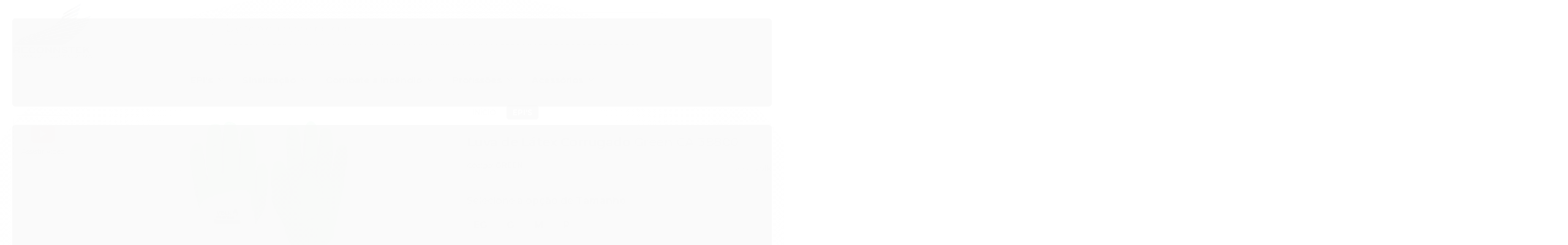

--- FILE ---
content_type: text/html; charset=utf-8
request_url: https://www.loja.reconnstek.com.br/luva-de-latex-corrugado-green-ca-38800
body_size: 29042
content:

<!DOCTYPE html>
<html lang="pt-br">
  <head>
    <meta charset="utf-8">
    <meta content='width=device-width, initial-scale=1.0, maximum-scale=2.0' name='viewport' />
    <title>Luva de Látex Corrugado Green CA 38800 - Reconnstek</title>
    <meta http-equiv="X-UA-Compatible" content="IE=edge">
    <meta name="generator" content="Loja Integrada" />

    <link rel="dns-prefetch" href="https://cdn.awsli.com.br/">
    <link rel="preconnect" href="https://cdn.awsli.com.br/">
    <link rel="preconnect" href="https://fonts.googleapis.com">
    <link rel="preconnect" href="https://fonts.gstatic.com" crossorigin>

    
  
      <meta property="og:url" content="https://www.loja.reconnstek.com.br/luva-de-latex-corrugado-green-ca-38800" />
      <meta property="og:type" content="website" />
      <meta property="og:site_name" content="Reconnstek" />
      <meta property="og:locale" content="pt_BR" />
    
  <!-- Metadata para o facebook -->
  <meta property="og:type" content="website" />
  <meta property="og:title" content="Luva de Látex Corrugado Green CA 38800" />
  <meta property="og:image" content="https://cdn.awsli.com.br/800x800/2529/2529581/produto/231665898/lava_green-removebg-preview-dstg0edtiq.png" />
  <meta name="twitter:card" content="product" />
  
  <meta name="twitter:domain" content="www.loja.reconnstek.com.br" />
  <meta name="twitter:url" content="https://www.loja.reconnstek.com.br/luva-de-latex-corrugado-green-ca-38800?utm_source=twitter&utm_medium=twitter&utm_campaign=twitter" />
  <meta name="twitter:title" content="Luva de Látex Corrugado Green CA 38800" />
  <meta name="twitter:description" content="Esta é uma luva de látex, ou seja, é fabricada a partir de borracha natural, e, por isso, torna-se muito maleável e confortável para o trabalhador que a utiliza, além de oferecer maior durabilidade." />
  <meta name="twitter:image" content="https://cdn.awsli.com.br/300x300/2529/2529581/produto/231665898/lava_green-removebg-preview-dstg0edtiq.png" />
  <meta name="twitter:label1" content="Código" />
  <meta name="twitter:data1" content="GREEN" />
  <meta name="twitter:label2" content="Disponibilidade" />
  <meta name="twitter:data2" content="1 dia útil" />


    
  
    <script>
      setTimeout(function() {
        if (typeof removePageLoading === 'function') {
          removePageLoading();
        };
      }, 7000);
    </script>
  



    

  

    <link rel="canonical" href="https://www.loja.reconnstek.com.br/luva-de-latex-corrugado-green-ca-38800" />
  



  <meta name="description" content="Esta é uma luva de látex, ou seja, é fabricada a partir de borracha natural, e, por isso, torna-se muito maleável e confortável para o trabalhador que a utiliza, além de oferecer maior durabilidade." />
  <meta property="og:description" content="Esta é uma luva de látex, ou seja, é fabricada a partir de borracha natural, e, por isso, torna-se muito maleável e confortável para o trabalhador que a utiliza, além de oferecer maior durabilidade." />







  <meta name="robots" content="index, follow" />



    
      
        <link rel="shortcut icon" href="https://cdn.awsli.com.br/2529/2529581/favicon/bbed5a4ca6.png" />
      
      <link rel="icon" href="https://cdn.awsli.com.br/2529/2529581/favicon/bbed5a4ca6.png" sizes="192x192">
    
    

    
      <link rel="stylesheet" href="https://cdn.awsli.com.br/production/static/loja/estrutura/v1/css/all.min.css?v=eaac3f3" type="text/css">
    
    <!--[if lte IE 8]><link rel="stylesheet" href="https://cdn.awsli.com.br/production/static/loja/estrutura/v1/css/ie-fix.min.css" type="text/css"><![endif]-->
    <!--[if lte IE 9]><style type="text/css">.lateral-fulbanner { position: relative; }</style><![endif]-->

    

    
    
      <link href="https://fonts.googleapis.com/css2?family=Open%20Sans:wght@300;400;600;700&display=swap" rel="stylesheet">
    

    
      <link rel="stylesheet" href="https://cdn.awsli.com.br/production/static/loja/estrutura/v1/css/bootstrap-responsive.css?v=eaac3f3" type="text/css">
      <link rel="stylesheet" href="https://cdn.awsli.com.br/production/static/loja/estrutura/v1/css/style-responsive.css?v=eaac3f3">
    

    <link rel="stylesheet" href="/tema.css?v=20251124-132810">

    

    <script type="text/javascript">
      var LOJA_ID = 2529581;
      var MEDIA_URL = "https://cdn.awsli.com.br/";
      var API_URL_PUBLIC = 'https://api.awsli.com.br/';
      
        var CARRINHO_PRODS = [];
      
      var ENVIO_ESCOLHIDO = 0;
      var ENVIO_ESCOLHIDO_CODE = 0;
      var CONTRATO_INTERNACIONAL = false;
      var CONTRATO_BRAZIL = !CONTRATO_INTERNACIONAL;
      var IS_STORE_ASYNC = true;
      var IS_CLIENTE_ANONIMO = false;
    </script>

    

    <!-- Editor Visual -->
    

    <script>
      

      const isPreview = JSON.parse(sessionStorage.getItem('preview', true));
      if (isPreview) {
        const url = location.href
        location.search === '' && url + (location.search = '?preview=None')
      }
    </script>

    
      <script src="https://cdn.awsli.com.br/production/static/loja/estrutura/v1/js/all.min.js?v=eaac3f3"></script>
    
    <!-- HTML5 shim and Respond.js IE8 support of HTML5 elements and media queries -->
    <!--[if lt IE 9]>
      <script src="https://oss.maxcdn.com/html5shiv/3.7.2/html5shiv.min.js"></script>
      <script src="https://oss.maxcdn.com/respond/1.4.2/respond.min.js"></script>
    <![endif]-->

    <link rel="stylesheet" href="https://cdn.awsli.com.br/production/static/loja/estrutura/v1/css/slick.min.css" type="text/css">
    <script src="https://cdn.awsli.com.br/production/static/loja/estrutura/v1/js/slick.min.js?v=eaac3f3"></script>
    <link rel="stylesheet" href="https://cdn.awsli.com.br/production/static/css/jquery.fancybox.min.css" type="text/css" />
    <script src="https://cdn.awsli.com.br/production/static/js/jquery/jquery.fancybox.pack.min.js"></script>

    
    

  
  <link rel="stylesheet" href="https://cdn.awsli.com.br/production/static/loja/estrutura/v1/css/imagezoom.min.css" type="text/css">
  <script src="https://cdn.awsli.com.br/production/static/loja/estrutura/v1/js/jquery.imagezoom.min.js"></script>

  <script type="text/javascript">
    var PRODUTO_ID = '231665898';
    var URL_PRODUTO_FRETE_CALCULAR = 'https://www.loja.reconnstek.com.br/carrinho/frete';
    var variacoes = [{231665903: [8603585]}, {231665902: [8603586]}, {231665899: [8603589]}, {231665900: [8603587]}];
    var grades = [2518534];
    var imagem_grande = "https://cdn.awsli.com.br/2500x2500/2529/2529581/produto/231665898/lava_green-removebg-preview-dstg0edtiq.png";
    var produto_grades_imagens = {};
    var produto_preco_sob_consulta = false;
    var produto_preco = 11.00;
  </script>
  <script type="text/javascript" src="https://cdn.awsli.com.br/production/static/loja/estrutura/v1/js/produto.min.js?v=eaac3f3"></script>
  <script type="text/javascript" src="https://cdn.awsli.com.br/production/static/loja/estrutura/v1/js/eventos-pixel-produto.min.js?v=eaac3f3"></script>


    
      
        <script>
  (function(i,s,o,g,r,a,m){i['GoogleAnalyticsObject']=r;i[r]=i[r]||function(){
  (i[r].q=i[r].q||[]).push(arguments)},i[r].l=1*new Date();a=s.createElement(o),
  m=s.getElementsByTagName(o)[0];a.async=1;a.src=g;m.parentNode.insertBefore(a,m)
  })(window,document,'script','//www.google-analytics.com/analytics.js','ga');

  ga('create', 'UA-254878034-1', document.domain.replace(/^(www|store|loja)\./,''));
  ga('require', 'displayfeatures');
  
  
    ga('set', 'ecomm_prodid', 'GREEN');
    ga('set', 'ecomm_pagetype', 'product');
    
      ga('set', 'ecomm_totalvalue', '11.0');
    
  
  
  
  ga('send', 'pageview');
</script>

      
        
      
        <!-- Global site tag (gtag.js) - Google Analytics -->
<script async src="https://www.googletagmanager.com/gtag/js?l=LIgtagDataLayer&id=AW-11087630556"></script>
<script>
  window.LIgtagDataLayer = window.LIgtagDataLayer || [];
  function LIgtag(){LIgtagDataLayer.push(arguments);}
  LIgtag('js', new Date());

  LIgtag('set', {
    'currency': 'BRL',
    'country': 'BR'
  });
  
  LIgtag('config', 'AW-11087630556');

  if(window.performance) {
    var timeSincePageLoad = Math.round(performance.now());
    LIgtag('event', 'timing_complete', {
      'name': 'load',
      'time': timeSincePageLoad
    });
  }

  $(document).on('li_view_home', function(_, eventID) {
    LIgtag('event', 'view_home');
  });

  $(document).on('li_select_product', function(_, eventID, data) {
    LIgtag('event', 'select_item', data);
  });

  $(document).on('li_start_contact', function(_, eventID, value) {
    LIgtag('event', 'start_contact', {
      value
    });
  });

  $(document).on('li_view_catalog', function(_, eventID) {
    LIgtag('event', 'view_catalog');
  });

  $(document).on('li_search', function(_, eventID, search_term) {
    LIgtag('event', 'search', {
      search_term
    });
  });

  $(document).on('li_filter_products', function(_, eventID, data) {
    LIgtag('event', 'filter_products', data);
  });

  $(document).on('li_sort_products', function(_, eventID, value) {
    LIgtag('event', 'sort_products', {
      value
    });
  });

  $(document).on('li_view_product', function(_, eventID, item) {
    LIgtag('event', 'view_item', {
      items: [item]
    });
  });

  $(document).on('li_select_variation', function(_, eventID, data) {
    LIgtag('event', 'select_variation', data);
  });

  $(document).on('li_calculate_shipping', function(_, eventID, data) {
    LIgtag('event', 'calculate_shipping', {
      zipcode: data.zipcode
    });
  });

  $(document).on('li_view_cart', function(_, eventID, data) {
    LIgtag('event', 'view_cart', data);
  });

  $(document).on('li_add_to_cart', function(_, eventID, data) {
    LIgtag('event', 'add_to_cart', {
      items: data.items
    });
  });

  $(document).on('li_apply_coupon', function(_, eventID, value) {
    LIgtag('event', 'apply_coupon', {
      value
    });
  });

  $(document).on('li_change_quantity', function(_, eventID, item) {
    LIgtag('event', 'change_quantity', {
      items: [item]
    });
  });

  $(document).on('li_remove_from_cart', function(_, eventID, item) {
    LIgtag('event', 'remove_from_cart', {
      items: [item]
    });
  });

  $(document).on('li_return_home', function(_, eventID) {
    LIgtag('event', 'return_home');
  });

  $(document).on('li_view_checkout', function(_, eventID, data) {
    LIgtag('event', 'begin_checkout', data);
  });

  $(document).on('li_login', function(_, eventID) {
    LIgtag('event', 'login');
  });

  $(document).on('li_change_address', function(_, eventID, value) {
    LIgtag('event', 'change_address', {
      value
    });
  });

  $(document).on('li_change_shipping', function(_, eventID, data) {
    LIgtag('event', 'add_shipping_info', data);
  });

  $(document).on('li_change_payment', function(_, eventID, data) {
    LIgtag('event', 'add_payment_info', data);
  });

  $(document).on('li_start_purchase', function(_, eventID) {
    LIgtag('event', 'start_purchase');
  });

  $(document).on('li_checkout_error', function(_, eventID, value) {
    LIgtag('event', 'checkout_error', {
      value
    });
  });

  $(document).on('li_purchase', function(_, eventID, data) {
    LIgtag('event', 'purchase', data);

    
      LIgtag('event', 'conversion', {
        send_to: 'AW-11087630556/nG07COqE-IoYENyh_6Yp',
        value: data.value,
        currency: data.currency,
        transaction_id: data.transaction_id
      });
    
  });
</script>
      
        
      
        
      
        
      
    

    
<script>
  var url = '/_events/api/setEvent';

  var sendMetrics = function(event, user = {}) {
    var unique_identifier = uuidv4();

    try {
      var data = {
        request: {
          id: unique_identifier,
          environment: 'production'
        },
        store: {
          id: 2529581,
          name: 'Reconnstek',
          test_account: false,
          has_meta_app: window.has_meta_app ?? false,
          li_search: true
        },
        device: {
          is_mobile: /Mobi/.test(window.navigator.userAgent),
          user_agent: window.navigator.userAgent,
          ip: '###device_ip###'
        },
        page: {
          host: window.location.hostname,
          path: window.location.pathname,
          search: window.location.search,
          type: 'product',
          title: document.title,
          referrer: document.referrer
        },
        timestamp: '###server_timestamp###',
        user_timestamp: new Date().toISOString(),
        event,
        origin: 'store'
      };

      if (window.performance) {
        var [timing] = window.performance.getEntriesByType('navigation');

        data['time'] = {
          server_response: Math.round(timing.responseStart - timing.requestStart)
        };
      }

      var _user = {},
          user_email_cookie = $.cookie('user_email'),
          user_data_cookie = $.cookie('LI-UserData');

      if (user_email_cookie) {
        var user_email = decodeURIComponent(user_email_cookie);

        _user['email'] = user_email;
      }

      if (user_data_cookie) {
        var user_data = JSON.parse(user_data_cookie);

        _user['logged'] = user_data.logged;
        _user['id'] = user_data.id ?? undefined;
      }

      $.each(user, function(key, value) {
        _user[key] = value;
      });

      if (!$.isEmptyObject(_user)) {
        data['user'] = _user;
      }

      try {
        var session_identifier = $.cookie('li_session_identifier');

        if (!session_identifier) {
          session_identifier = uuidv4();
        };

        var expiration_date = new Date();

        expiration_date.setTime(expiration_date.getTime() + (30 * 60 * 1000)); // 30 minutos

        $.cookie('li_session_identifier', session_identifier, {
          expires: expiration_date,
          path: '/'
        });

        data['session'] = {
          id: session_identifier
        };
      } catch (err) { }

      try {
        var user_session_identifier = $.cookie('li_user_session_identifier');

        if (!user_session_identifier) {
          user_session_identifier = uuidv4();

          $.cookie('li_user_session_identifier', user_session_identifier, {
            path: '/'
          });
        };

        data['user_session'] = {
          id: user_session_identifier
        };
      } catch (err) { }

      var _cookies = {},
          fbc = $.cookie('_fbc'),
          fbp = $.cookie('_fbp');

      if (fbc) {
        _cookies['fbc'] = fbc;
      }

      if (fbp) {
        _cookies['fbp'] = fbp;
      }

      if (!$.isEmptyObject(_cookies)) {
        data['session']['cookies'] = _cookies;
      }

      try {
        var ab_test_cookie = $.cookie('li_ab_test_running');

        if (ab_test_cookie) {
          var ab_test = JSON.parse(atob(ab_test_cookie));

          if (ab_test.length) {
            data['store']['ab_test'] = ab_test;
          }
        }
      } catch (err) { }

      var _utm = {};

      $.each(sessionStorage, function(key, value) {
        if (key.startsWith('utm_')) {
          var name = key.split('_')[1];

          _utm[name] = value;
        }
      });

      if (!$.isEmptyObject(_utm)) {
        data['session']['utm'] = _utm;
      }

      var controller = new AbortController();

      setTimeout(function() {
        controller.abort();
      }, 5000);

      fetch(url, {
        keepalive: true,
        method: 'POST',
        headers: {
          'Content-Type': 'application/json'
        },
        body: JSON.stringify({ data }),
        signal: controller.signal
      });
    } catch (err) { }

    return unique_identifier;
  }
</script>

    
<script>
  (function() {
    var initABTestHandler = function() {
      try {
        if ($.cookie('li_ab_test_running')) {
          return
        };
        var running_tests = [];

        
        
        
        

        var running_tests_to_cookie = JSON.stringify(running_tests);
        running_tests_to_cookie = btoa(running_tests_to_cookie);
        $.cookie('li_ab_test_running', running_tests_to_cookie, {
          path: '/'
        });

        
        if (running_tests.length > 0) {
          setTimeout(function() {
            $.ajax({
              url: "/conta/status"
            });
          }, 500);
        };

      } catch (err) { }
    }
    setTimeout(initABTestHandler, 500);
  }());
</script>

    
<script>
  $(function() {
    // Clicar em um produto
    $('.listagem-item').click(function() {
      var row, column;

      var $list = $(this).closest('[data-produtos-linha]'),
          index = $(this).closest('li').index();

      if($list.find('.listagem-linha').length === 1) {
        var productsPerRow = $list.data('produtos-linha');

        row = Math.floor(index / productsPerRow) + 1;
        column = (index % productsPerRow) + 1;
      } else {
        row = $(this).closest('.listagem-linha').index() + 1;
        column = index + 1;
      }

      var body = {
        item_id: $(this).attr('data-id'),
        item_sku: $(this).find('.produto-sku').text(),
        item_name: $(this).find('.nome-produto').text().trim(),
        item_row: row,
        item_column: column
      };

      var eventID = sendMetrics({
        type: 'event',
        name: 'select_product',
        data: body
      });

      $(document).trigger('li_select_product', [eventID, body]);
    });

    // Clicar no "Fale Conosco"
    $('#modalContato').on('show', function() {
      var value = 'Fale Conosco';

      var eventID = sendMetrics({
        type: 'event',
        name: 'start_contact',
        data: { text: value }
      });

      $(document).trigger('li_start_contact', [eventID, value]);
    });

    // Clicar no WhatsApp
    $('.li-whatsapp a').click(function() {
      var value = 'WhatsApp';

      var eventID = sendMetrics({
        type: 'event',
        name: 'start_contact',
        data: { text: value }
      });

      $(document).trigger('li_start_contact', [eventID, value]);
    });

    
      // Visualizar o produto
      var body = {
        item_id: '231665898',
        item_sku: 'GREEN',
        item_name: 'Luva de Látex Corrugado Green CA 38800',
        item_category: 'EPI&#39;s',
        item_type: 'product_group',
        
          full_price: 11.00,
          promotional_price: null,
          price: 11.00,
        
        quantity: 1
      };

      var params = new URLSearchParams(window.location.search),
          recommendation_shelf = null,
          recommendation = {};

      if (
        params.has('recomendacao_id') &&
        params.has('email_ref') &&
        params.has('produtos_recomendados')
      ) {
        recommendation['email'] = {
          id: params.get('recomendacao_id'),
          email_id: params.get('email_ref'),
          products: $.map(params.get('produtos_recomendados').split(','), function(value) {
            return parseInt(value)
          })
        };
      }

      if (recommendation_shelf) {
        recommendation['shelf'] = recommendation_shelf;
      }

      if (!$.isEmptyObject(recommendation)) {
        body['recommendation'] = recommendation;
      }

      var eventID = sendMetrics({
        type: 'pageview',
        name: 'view_product',
        data: body
      });

      $(document).trigger('li_view_product', [eventID, body]);

      // Calcular frete
      $('#formCalcularCep').submit(function() {
        $(document).ajaxSuccess(function(event, xhr, settings) {
          try {
            var url = new URL(settings.url);

            if(url.pathname !== '/carrinho/frete') return;

            var data = xhr.responseJSON;

            if(data.error) return;

            var params = url.searchParams;

            var body = {
              zipcode: params.get('cep'),
              deliveries: $.map(data, function(delivery) {
                if(delivery.msgErro) return;

                return {
                  id: delivery.id,
                  name: delivery.name,
                  price: delivery.price,
                  delivery_time: delivery.deliveryTime
                };
              })
            };

            var eventID = sendMetrics({
              type: 'event',
              name: 'calculate_shipping',
              data: body
            });

            $(document).trigger('li_calculate_shipping', [eventID, body]);

            $(document).off('ajaxSuccess');
          } catch(error) {}
        });
      });

      // Visualizar compre junto
      $(document).on('buy_together_ready', function() {
        var $buyTogether = $('.compre-junto');

        var observer = new IntersectionObserver(function(entries) {
          entries.forEach(function(entry) {
            if(entry.isIntersecting) {
              var body = {
                title: $buyTogether.find('.compre-junto__titulo').text(),
                id: $buyTogether.data('id'),
                items: $buyTogether.find('.compre-junto__produto').map(function() {
                  var $product = $(this);

                  return {
                    item_id: $product.attr('data-id'),
                    item_sku: $product.attr('data-code'),
                    item_name: $product.find('.compre-junto__nome').text(),
                    full_price: $product.find('.compre-junto__preco--regular').data('price') || null,
                    promotional_price: $product.find('.compre-junto__preco--promocional').data('price') || null
                  };
                }).get()
              };

              var eventID = sendMetrics({
                type: 'event',
                name: 'view_buy_together',
                data: body
              });

              $(document).trigger('li_view_buy_together', [eventID, body]);

              observer.disconnect();
            }
          });
        }, { threshold: 1.0 });

        observer.observe($buyTogether.get(0));

        $('.compre-junto__atributo--grade').click(function(event) {
          if(!event.originalEvent) return;

          var body = {
            grid_name: $(this).closest('.compre-junto__atributos').data('grid'),
            variation_name: $(this).data('variation')
          };

          var eventID = sendMetrics({
            type: 'event',
            name: 'select_buy_together_variation',
            data: body
          });

          $(document).trigger('li_select_buy_together_variation', [eventID, body]);
        });

        $('.compre-junto__atributo--lista').change(function(event) {
          if(!event.originalEvent) return;

          var $selectedOption = $(this).find('option:selected');

          if(!$selectedOption.is('[value]')) return;

          var body = {
            grid_name: $(this).closest('.compre-junto__atributos').data('grid'),
            variation_name: $selectedOption.text()
          };

          var eventID = sendMetrics({
            type: 'event',
            name: 'select_buy_together_variation',
            data: body
          });

          $(document).trigger('li_select_buy_together_variation', [eventID, body]);
        });
      });

      // Selecionar uma variação
      $('.atributo-item').click(function(event) {
        if(!event.originalEvent) return;

        var body = {
          grid_name: $(this).data('grade-nome'),
          variation_name: $(this).data('variacao-nome')
        };

        var eventID = sendMetrics({
          type: 'event',
          name: 'select_variation',
          data: body
        });

        $(document).trigger('li_select_variation', [eventID, body]);
      });
    
  });
</script>


    
	<!-- lojaintegrada-google-shopping -->
  
      <meta name="google-site-verification" content="qdFIGviKGtVWzSIIc3VvRRUMTJJlo7Q7nYd4AQHKfEw" />

<meta name="google-site-verification" content="A3Yw-TeuKb-2DHm5MiPiNnvHIpDBwqoYcvaRlql91Lc" />
  


    
      
        <link href="//cdn.awsli.com.br/temasv2/4188/__theme_custom.css?v=1661985247" rel="stylesheet" type="text/css">
<script src="//cdn.awsli.com.br/temasv2/4188/__theme_custom.js?v=1661985247"></script>
      
    

    
      <link rel="stylesheet" href="/avancado.css?v=20251124-132810" type="text/css" />
    

    
      
        <script defer async src="https://analytics.tiktok.com/i18n/pixel/sdk.js?sdkid=D0J46BJC77UBJJPIBVCG"></script>
      

      
        <script type="text/javascript">
          !function (w, d, t) {
            w.TiktokAnalyticsObject=t;
            var ttq=w[t]=w[t]||[];
            ttq.methods=["page","track","identify","instances","debug","on","off","once","ready","alias","group","enableCookie","disableCookie"];
            ttq.setAndDefer=function(t,e){
              t[e]=function(){
                t.push([e].concat(Array.prototype.slice.call(arguments,0)))
              }
            }
            for(var i=0;i<ttq.methods.length;i++)
              ttq.setAndDefer(ttq,ttq.methods[i]);
          }(window, document, 'ttq');

          window.LI_TIKTOK_PIXEL_ENABLED = true;
        </script>
      

      
    

    
  <link rel="manifest" href="/manifest.json" />




  </head>
  <body class="pagina-produto produto-231665898   ">
    <div id="fb-root"></div>
    
  
    <div id="full-page-loading">
      <div class="conteiner" style="height: 100%;">
        <div class="loading-placeholder-content">
          <div class="loading-placeholder-effect loading-placeholder-header"></div>
          <div class="loading-placeholder-effect loading-placeholder-body"></div>
        </div>
      </div>
      <script>
        var is_full_page_loading = true;
        function removePageLoading() {
          if (is_full_page_loading) {
            try {
              $('#full-page-loading').remove();
            } catch(e) {}
            try {
              var div_loading = document.getElementById('full-page-loading');
              if (div_loading) {
                div_loading.remove();
              };
            } catch(e) {}
            is_full_page_loading = false;
          };
        };
        $(function() {
          setTimeout(function() {
            removePageLoading();
          }, 1);
        });
      </script>
      <style>
        #full-page-loading { position: fixed; z-index: 9999999; margin: auto; top: 0; left: 0; bottom: 0; right: 0; }
        #full-page-loading:before { content: ''; display: block; position: fixed; top: 0; left: 0; width: 100%; height: 100%; background: rgba(255, 255, 255, .98); background: radial-gradient(rgba(255, 255, 255, .99), rgba(255, 255, 255, .98)); }
        .loading-placeholder-content { height: 100%; display: flex; flex-direction: column; position: relative; z-index: 1; }
        .loading-placeholder-effect { background-color: #F9F9F9; border-radius: 5px; width: 100%; animation: pulse-loading 1.5s cubic-bezier(0.4, 0, 0.6, 1) infinite; }
        .loading-placeholder-content .loading-placeholder-body { flex-grow: 1; margin-bottom: 30px; }
        .loading-placeholder-content .loading-placeholder-header { height: 20%; min-height: 100px; max-height: 200px; margin: 30px 0; }
        @keyframes pulse-loading{50%{opacity:.3}}
      </style>
    </div>
  



    
      
        




<div class="barra-inicial fundo-secundario">
  <div class="conteiner">
    <div class="row-fluid">
      <div class="lista-redes span3 hidden-phone">
        
          <ul>
            
              <li>
                <a href="https://facebook.com/reconnstek" target="_blank" aria-label="Siga nos no Facebook"><i class="icon-facebook"></i></a>
              </li>
            
            
            
            
              <li>
                <a href="https://youtube.com.br/channel/UCzmeGkfckDuQTYa9jYTmZBQ" target="_blank" aria-label="Siga nos no Youtube"><i class="icon-youtube"></i></a>
              </li>
            
            
              <li>
                <a href="https://instagram.com/reconnstek" target="_blank" aria-label="Siga nos no Instagram"><i class="icon-instagram"></i></a>
              </li>
            
            
            
              <li>
                <a href="https://www.reconnstek.com.br/" target="_blank" rel="noopener" aria-label="Acesse nosso Blog"><i class="icon-bold"></i></a>
              </li>
            
          </ul>
        
      </div>
      <div class="canais-contato span9">
        <ul>
          <li class="hidden-phone">
            <a href="#modalContato" data-toggle="modal" data-target="#modalContato">
              <i class="icon-comment"></i>
              Fale Conosco
            </a>
          </li>
          
            <li>
              <span>
                <i class="icon-phone"></i>Telefone: (11) 3384-6538
              </span>
            </li>
          
          
            <li class="tel-whatsapp">
              <span>
                <i class="fa fa-whatsapp"></i>Whatsapp: (11) 93948-1792
              </span>
            </li>
          
          
        </ul>
      </div>
    </div>
  </div>
</div>

      
    

    <div class="conteiner-principal">
      
        
          
<div id="cabecalho">

  <div class="atalhos-mobile visible-phone fundo-secundario borda-principal">
    <ul>

      <li><a href="https://www.loja.reconnstek.com.br/" class="icon-home"> </a></li>
      
      <li class="fundo-principal"><a href="https://www.loja.reconnstek.com.br/carrinho/index" class="icon-shopping-cart"> </a></li>
      
      
        <li class="menu-user-logged" style="display: none;"><a href="https://www.loja.reconnstek.com.br/conta/logout" class="icon-signout menu-user-logout"> </a></li>
      
      
      <li><a href="https://www.loja.reconnstek.com.br/conta/index" class="icon-user"> </a></li>
      
      <li class="vazia"><span>&nbsp;</span></li>

    </ul>
  </div>

  <div class="conteiner">
    <div class="row-fluid">
      <div class="span3">
        <h2 class="logo cor-secundaria">
          <a href="https://www.loja.reconnstek.com.br/" title="Reconnstek">
            
            <img src="https://cdn.awsli.com.br/400x300/2529/2529581/logo/465fddf115.png" alt="Reconnstek" />
            
          </a>
        </h2>


      </div>

      <div class="conteudo-topo span9">
        <div class="superior row-fluid hidden-phone">
          <div class="span8">
            
              
                <div class="btn-group menu-user-logged" style="display: none;">
                  <a href="https://www.loja.reconnstek.com.br/conta/index" class="botao secundario pequeno dropdown-toggle" data-toggle="dropdown">
                    Olá, <span class="menu-user-name"></span>
                    <span class="icon-chevron-down"></span>
                  </a>
                  <ul class="dropdown-menu">
                    <li>
                      <a href="https://www.loja.reconnstek.com.br/conta/index" title="Minha conta">Minha conta</a>
                    </li>
                    
                      <li>
                        <a href="https://www.loja.reconnstek.com.br/conta/pedido/listar" title="Minha conta">Meus pedidos</a>
                      </li>
                    
                    <li>
                      <a href="https://www.loja.reconnstek.com.br/conta/favorito/listar" title="Meus favoritos">Meus favoritos</a>
                    </li>
                    <li>
                      <a href="https://www.loja.reconnstek.com.br/conta/logout" title="Sair" class="menu-user-logout">Sair</a>
                    </li>
                  </ul>
                </div>
              
              
                <a href="https://www.loja.reconnstek.com.br/conta/login" class="bem-vindo cor-secundaria menu-user-welcome">
                  Bem-vindo, <span class="cor-principal">identifique-se</span> para fazer pedidos
                </a>
              
            
          </div>
          <div class="span4">
            <ul class="acoes-conta borda-alpha">
              
                <li>
                  <i class="icon-list fundo-principal"></i>
                  <a href="https://www.loja.reconnstek.com.br/conta/pedido/listar" class="cor-secundaria">Meus Pedidos</a>
                </li>
              
              
                <li>
                  <i class="icon-user fundo-principal"></i>
                  <a href="https://www.loja.reconnstek.com.br/conta/index" class="cor-secundaria">Minha Conta</a>
                </li>
              
            </ul>
          </div>
        </div>

        <div class="inferior row-fluid ">
          <div class="span8 busca-mobile">
            <a href="javascript:;" class="atalho-menu visible-phone icon-th botao principal"> </a>

            <div class="busca borda-alpha">
              <form id="form-buscar" action="/buscar" method="get">
                <input id="auto-complete" type="text" name="q" placeholder="Digite o que você procura" value="" autocomplete="off" maxlength="255" />
                <button class="botao botao-busca icon-search fundo-secundario" aria-label="Buscar"></button>
              </form>
            </div>

          </div>

          
            <div class="span4 hidden-phone">
              

  <div class="carrinho vazio">
    
      <a href="https://www.loja.reconnstek.com.br/carrinho/index">
        <i class="icon-shopping-cart fundo-principal"></i>
        <strong class="qtd-carrinho titulo cor-secundaria" style="display: none;">0</strong>
        <span style="display: none;">
          
            <b class="titulo cor-secundaria"><span>Meu Carrinho</span></b>
          
          <span class="cor-secundaria">Produtos adicionados</span>
        </span>
        
          <span class="titulo cor-secundaria vazio-text">Carrinho vazio</span>
        
      </a>
    
    <div class="carrinho-interno-ajax"></div>
  </div>
  
<div class="minicart-placeholder" style="display: none;">
  <div class="carrinho-interno borda-principal">
    <ul>
      <li class="minicart-item-modelo">
        
          <div class="preco-produto com-promocao destaque-parcela ">
            <div>
              <s class="preco-venda">
                R$ --PRODUTO_PRECO_DE--
              </s>
              <strong class="preco-promocional cor-principal">
                R$ --PRODUTO_PRECO_POR--
              </strong>
            </div>
          </div>
        
        <a data-href="--PRODUTO_URL--" class="imagem-produto">
          <img data-src="https://cdn.awsli.com.br/64x64/--PRODUTO_IMAGEM--" alt="--PRODUTO_NOME--" />
        </a>
        <a data-href="--PRODUTO_URL--" class="nome-produto cor-secundaria">
          --PRODUTO_NOME--
        </a>
        <div class="produto-sku hide">--PRODUTO_SKU--</div>
      </li>
    </ul>
    <div class="carrinho-rodape">
      <span class="carrinho-info">
        
          <i>--CARRINHO_QUANTIDADE-- produto no carrinho</i>
        
        
          
            <span class="carrino-total">
              Total: <strong class="titulo cor-principal">R$ --CARRINHO_TOTAL_ITENS--</strong>
            </span>
          
        
      </span>
      <a href="https://www.loja.reconnstek.com.br/carrinho/index" class="botao principal">
        
          <i class="icon-shopping-cart"></i>Ir para o carrinho
        
      </a>
    </div>
  </div>
</div>



            </div>
          
        </div>

      </div>
    </div>
    


  
    
      
<div class="menu superior">
  <ul class="nivel-um">
    


    

  


    
      <li class="categoria-id-18411031 com-filho borda-principal">
        <a href="https://www.loja.reconnstek.com.br/epis" title="EPI&#39;s">
          <strong class="titulo cor-secundaria">EPI&#39;s</strong>
          
            <i class="icon-chevron-down fundo-secundario"></i>
          
        </a>
        
          <ul class="nivel-dois borda-alpha">
            

  <li class="categoria-id-18417425 ">
    <a href="https://www.loja.reconnstek.com.br/avental" title="Avental">
      
      Avental
    </a>
    
  </li>

  <li class="categoria-id-18417451 ">
    <a href="https://www.loja.reconnstek.com.br/calcados-de-seguranca" title="Calçados e Botas">
      
      Calçados e Botas
    </a>
    
  </li>

  <li class="categoria-id-18417426 ">
    <a href="https://www.loja.reconnstek.com.br/impermeaveis" title="Impermeáveis">
      
      Impermeáveis
    </a>
    
  </li>

  <li class="categoria-id-18417441 ">
    <a href="https://www.loja.reconnstek.com.br/luvas" title="Luvas">
      
      Luvas
    </a>
    
  </li>

  <li class="categoria-id-18417443 ">
    <a href="https://www.loja.reconnstek.com.br/oculos" title="Óculos">
      
      Óculos
    </a>
    
  </li>

  <li class="categoria-id-22959602 ">
    <a href="https://www.loja.reconnstek.com.br/protecao-ambiental" title="Proteção Ambiental">
      
      Proteção Ambiental
    </a>
    
  </li>

  <li class="categoria-id-18417446 ">
    <a href="https://www.loja.reconnstek.com.br/protecao-auditiva-e-facial" title="Proteção Auditiva e Facial">
      
      Proteção Auditiva e Facial
    </a>
    
  </li>

  <li class="categoria-id-18417450 ">
    <a href="https://www.loja.reconnstek.com.br/capacetes" title="Proteção de Cabeça">
      
      Proteção de Cabeça
    </a>
    
  </li>

  <li class="categoria-id-20401098 ">
    <a href="https://www.loja.reconnstek.com.br/protecao-termica" title="Proteção Térmica">
      
      Proteção Térmica
    </a>
    
  </li>

  <li class="categoria-id-18417429 ">
    <a href="https://www.loja.reconnstek.com.br/cintos-e-cinturoes" title="Trabalho em Altura">
      
      Trabalho em Altura
    </a>
    
  </li>

  <li class="categoria-id-22730968 ">
    <a href="https://www.loja.reconnstek.com.br/uniformes-profissionais" title="Vestimentas de Segurança">
      
      Vestimentas de Segurança
    </a>
    
  </li>


          </ul>
        
      </li>
    
      <li class="categoria-id-18417427 com-filho borda-principal">
        <a href="https://www.loja.reconnstek.com.br/sinalizacao" title="Sinalização">
          <strong class="titulo cor-secundaria">Sinalização</strong>
          
            <i class="icon-chevron-down fundo-secundario"></i>
          
        </a>
        
          <ul class="nivel-dois borda-alpha">
            

  <li class="categoria-id-18417428 ">
    <a href="https://www.loja.reconnstek.com.br/cones-e-cavaletes" title="Cones e Cavaletes">
      
      Cones e Cavaletes
    </a>
    
  </li>

  <li class="categoria-id-18687243 ">
    <a href="https://www.loja.reconnstek.com.br/fitas-e-fixas" title="Fitas">
      
      Fitas
    </a>
    
  </li>

  <li class="categoria-id-18417444 ">
    <a href="https://www.loja.reconnstek.com.br/pedestal" title="Pedestal">
      
      Pedestal
    </a>
    
  </li>

  <li class="categoria-id-20288058 ">
    <a href="https://www.loja.reconnstek.com.br/sinalizacao-alerta-e-risco" title="Sinalização Alerta e Risco">
      
      Sinalização Alerta e Risco
    </a>
    
  </li>

  <li class="categoria-id-18417445 ">
    <a href="https://www.loja.reconnstek.com.br/placas" title="Sinalização Emergência">
      
      Sinalização Emergência
    </a>
    
  </li>

  <li class="categoria-id-20288043 ">
    <a href="https://www.loja.reconnstek.com.br/sinalizacao-para-transporte-de-cargas" title="Sinalização Transp. Cargas">
      
      Sinalização Transp. Cargas
    </a>
    
  </li>

  <li class="categoria-id-18417448 ">
    <a href="https://www.loja.reconnstek.com.br/tela" title="Telas">
      
      Telas
    </a>
    
  </li>


          </ul>
        
      </li>
    
      <li class="categoria-id-18686812 com-filho borda-principal">
        <a href="https://www.loja.reconnstek.com.br/combate-a-incendio" title="Combate a Incêndio">
          <strong class="titulo cor-secundaria">Combate a Incêndio</strong>
          
            <i class="icon-chevron-down fundo-secundario"></i>
          
        </a>
        
          <ul class="nivel-dois borda-alpha">
            

  <li class="categoria-id-18342679 ">
    <a href="https://www.loja.reconnstek.com.br/abrigos" title="Abrigos">
      
      Abrigos
    </a>
    
  </li>

  <li class="categoria-id-18346265 ">
    <a href="https://www.loja.reconnstek.com.br/alarme-de-incendio" title="Alarmes de Incêndio">
      
      Alarmes de Incêndio
    </a>
    
  </li>

  <li class="categoria-id-18342678 ">
    <a href="https://www.loja.reconnstek.com.br/extintores-portateis" title="Extintores">
      
      Extintores
    </a>
    
  </li>

  <li class="categoria-id-18364681 ">
    <a href="https://www.loja.reconnstek.com.br/hidraulica" title="Hidráulica">
      
      Hidráulica
    </a>
    
  </li>

  <li class="categoria-id-18417439 ">
    <a href="https://www.loja.reconnstek.com.br/iluminacao" title="Iluminação de Emergência">
      
      Iluminação de Emergência
    </a>
    
  </li>

  <li class="categoria-id-18417449 ">
    <a href="https://www.loja.reconnstek.com.br/mangueiras-de-incendio" title="Mangueiras de Incêndio">
      
      Mangueiras de Incêndio
    </a>
    
  </li>

  <li class="categoria-id-18417432 ">
    <a href="https://www.loja.reconnstek.com.br/porta-corta-fogo" title="Porta Corta-Fogo">
      
      Porta Corta-Fogo
    </a>
    
  </li>

  <li class="categoria-id-18417447 ">
    <a href="https://www.loja.reconnstek.com.br/suportes" title="Suportes">
      
      Suportes
    </a>
    
  </li>

  <li class="categoria-id-18450353 ">
    <a href="https://www.loja.reconnstek.com.br/valvulas-e-conexoes" title="Válvulas e Conexões">
      
      Válvulas e Conexões
    </a>
    
  </li>


          </ul>
        
      </li>
    
      <li class="categoria-id-18671715 com-filho borda-principal">
        <a href="https://www.loja.reconnstek.com.br/profissoes" title="Profissões">
          <strong class="titulo cor-secundaria">Profissões</strong>
          
            <i class="icon-chevron-down fundo-secundario"></i>
          
        </a>
        
          <ul class="nivel-dois borda-alpha">
            

  <li class="categoria-id-18671738 ">
    <a href="https://www.loja.reconnstek.com.br/acougue-e-frigorifico" title="Açougue e Frigorífico">
      
      Açougue e Frigorífico
    </a>
    
  </li>

  <li class="categoria-id-18671769 ">
    <a href="https://www.loja.reconnstek.com.br/construcao-civil" title="Construção Civil">
      
      Construção Civil
    </a>
    
  </li>

  <li class="categoria-id-18671774 ">
    <a href="https://www.loja.reconnstek.com.br/cozinha" title="Cozinha">
      
      Cozinha
    </a>
    
  </li>

  <li class="categoria-id-18671776 ">
    <a href="https://www.loja.reconnstek.com.br/eletricista" title="Eletricista">
      
      Eletricista
    </a>
    
  </li>

  <li class="categoria-id-18704774 ">
    <a href="https://www.loja.reconnstek.com.br/higiene-e-limpeza" title="Higiene e Limpeza">
      
      Higiene e Limpeza
    </a>
    
  </li>

  <li class="categoria-id-18704788 ">
    <a href="https://www.loja.reconnstek.com.br/industria" title="Industria">
      
      Industria
    </a>
    
  </li>

  <li class="categoria-id-18671782 ">
    <a href="https://www.loja.reconnstek.com.br/jardinagem" title="Jardinagem">
      
      Jardinagem
    </a>
    
  </li>

  <li class="categoria-id-18671780 ">
    <a href="https://www.loja.reconnstek.com.br/mecanico" title="Mecânico">
      
      Mecânico
    </a>
    
  </li>

  <li class="categoria-id-18671785 ">
    <a href="https://www.loja.reconnstek.com.br/petshop" title="Petshop">
      
      Petshop
    </a>
    
  </li>

  <li class="categoria-id-18671789 ">
    <a href="https://www.loja.reconnstek.com.br/pintura" title="Pintura">
      
      Pintura
    </a>
    
  </li>

  <li class="categoria-id-18704783 ">
    <a href="https://www.loja.reconnstek.com.br/saude" title="Saúde">
      
      Saúde
    </a>
    
  </li>

  <li class="categoria-id-18671778 ">
    <a href="https://www.loja.reconnstek.com.br/estamparia" title="Serralheria / Soldador">
      
      Serralheria / Soldador
    </a>
    
  </li>

  <li class="categoria-id-18704773 ">
    <a href="https://www.loja.reconnstek.com.br/servicos-gerais" title="Serviços Gerais">
      
      Serviços Gerais
    </a>
    
  </li>

  <li class="categoria-id-18671791 ">
    <a href="https://www.loja.reconnstek.com.br/telecomunicacoes" title="Telecomunicações">
      
      Telecomunicações
    </a>
    
  </li>

  <li class="categoria-id-18704772 ">
    <a href="https://www.loja.reconnstek.com.br/transportadora" title="Transportadora">
      
      Transportadora
    </a>
    
  </li>

  <li class="categoria-id-18697282 ">
    <a href="https://www.loja.reconnstek.com.br/zelador" title="Zelador">
      
      Zelador
    </a>
    
  </li>


          </ul>
        
      </li>
    
      <li class="categoria-id-18345631 com-filho borda-principal">
        <a href="https://www.loja.reconnstek.com.br/acessorios" title="Acessórios">
          <strong class="titulo cor-secundaria">Acessórios</strong>
          
            <i class="icon-chevron-down fundo-secundario"></i>
          
        </a>
        
          <ul class="nivel-dois borda-alpha">
            

  <li class="categoria-id-18417423 ">
    <a href="https://www.loja.reconnstek.com.br/abracadeiras" title="Abraçadeiras">
      
      Abraçadeiras
    </a>
    
  </li>

  <li class="categoria-id-18417424 ">
    <a href="https://www.loja.reconnstek.com.br/adesivo" title="Adesivo">
      
      Adesivo
    </a>
    
  </li>

  <li class="categoria-id-18417437 ">
    <a href="https://www.loja.reconnstek.com.br/fita" title="Fita">
      
      Fita
    </a>
    
  </li>

  <li class="categoria-id-18417433 ">
    <a href="https://www.loja.reconnstek.com.br/lubrificacao" title="Lubrificação">
      
      Lubrificação
    </a>
    
  </li>

  <li class="categoria-id-18345673 ">
    <a href="https://www.loja.reconnstek.com.br/material-eletrico" title="Material Elétrico">
      
      Material Elétrico
    </a>
    
  </li>

  <li class="categoria-id-18345675 ">
    <a href="https://www.loja.reconnstek.com.br/parafusos" title="Parafusos">
      
      Parafusos
    </a>
    
  </li>

  <li class="categoria-id-18552462 ">
    <a href="https://www.loja.reconnstek.com.br/solventes" title="Solventes">
      
      Solventes
    </a>
    
  </li>


          </ul>
        
      </li>
    
  </ul>
</div>

    
  


  </div>
  <span id="delimitadorBarra"></span>
</div>

          

  


        
      

      
  


      <div id="corpo">
        <div class="conteiner">
          

          
  


          
            <div class="secao-principal row-fluid sem-coluna">
              

              
  <div class="span12 produto" itemscope="itemscope" itemtype="http://schema.org/Product">
    <div class="row-fluid">
      <div class="span7">
        
          <div class="thumbs-vertical hidden-phone">
            <div class="produto-thumbs">
              <div id="carouselImagem" class="flexslider">
                <ul class="miniaturas slides">
                  
                    <li>
                      <a href="javascript:;" title="Luva de Látex Corrugado Green CA 38800 - Imagem 1" data-imagem-grande="https://cdn.awsli.com.br/2500x2500/2529/2529581/produto/231665898/lava_green-removebg-preview-dstg0edtiq.png" data-imagem-id="146460797">
                        <span>
                          <img loading="lazy" src="https://cdn.awsli.com.br/64x50/2529/2529581/produto/231665898/lava_green-removebg-preview-dstg0edtiq.png" alt="Luva de Látex Corrugado Green CA 38800 - Imagem 1" data-largeimg="https://cdn.awsli.com.br/2500x2500/2529/2529581/produto/231665898/lava_green-removebg-preview-dstg0edtiq.png" data-mediumimg="https://cdn.awsli.com.br/600x450/2529/2529581/produto/231665898/lava_green-removebg-preview-dstg0edtiq.png" />
                        </span>
                      </a>
                    </li>
                  
                </ul>
              </div>
            </div>
            
              <div class="produto-video">
                <a href="#modalVideo" role="button" data-toggle="modal" class="botao-video">
                  <i class="icon-youtube-play cor-principal"></i>
                  <span>Assistir Vídeo</span>
                </a>
              </div>
            
          </div>
        
        <div class="conteiner-imagem">
          <div>
            
              <a href="https://cdn.awsli.com.br/2500x2500/2529/2529581/produto/231665898/lava_green-removebg-preview-dstg0edtiq.png" title="Ver imagem grande do produto" id="abreZoom" style="display: none;"><i class="icon-zoom-in"></i></a>
            
            <img loading="lazy" src="https://cdn.awsli.com.br/600x450/2529/2529581/produto/231665898/lava_green-removebg-preview-dstg0edtiq.png" alt="Luva de Látex Corrugado Green CA 38800" id="imagemProduto" itemprop="image" />
          </div>
        </div>
        <div class="produto-thumbs thumbs-horizontal hide">
          <div id="carouselImagem" class="flexslider visible-phone">
            <ul class="miniaturas slides">
              
                <li>
                  <a href="javascript:;" title="Luva de Látex Corrugado Green CA 38800 - Imagem 1" data-imagem-grande="https://cdn.awsli.com.br/2500x2500/2529/2529581/produto/231665898/lava_green-removebg-preview-dstg0edtiq.png" data-imagem-id="146460797">
                    <span>
                      <img loading="lazy" src="https://cdn.awsli.com.br/64x50/2529/2529581/produto/231665898/lava_green-removebg-preview-dstg0edtiq.png" alt="Luva de Látex Corrugado Green CA 38800 - Imagem 1" data-largeimg="https://cdn.awsli.com.br/2500x2500/2529/2529581/produto/231665898/lava_green-removebg-preview-dstg0edtiq.png" data-mediumimg="https://cdn.awsli.com.br/600x450/2529/2529581/produto/231665898/lava_green-removebg-preview-dstg0edtiq.png" />
                    </span>
                  </a>
                </li>
              
            </ul>
          </div>
        </div>
        <div class="visible-phone">
          
            <div class="produto-video borda-alpha">
              <div>
                <p>Clique no botão ao lado para assistir ao vídeo relacionado ao produto.</p>
              </div>
              <a href="#modalVideo" role="button" data-toggle="modal" class="botao-video">
                <i class="icon-youtube-play cor-principal"></i>
                <span>Assistir Vídeo</span>
              </a>
            </div>
          
        </div>

        <!--googleoff: all-->

        <div class="produto-compartilhar">
          <div class="lista-redes">
            <div class="addthis_toolbox addthis_default_style addthis_32x32_style">
              <ul>
                <li class="visible-phone">
                  <a href="https://api.whatsapp.com/send?text=Luva%20de%20L%C3%A1tex%20Corrugado%20Green%20CA%2038800%20http%3A%2F%2Fwww.loja.reconnstek.com.br/luva-de-latex-corrugado-green-ca-38800" target="_blank"><i class="fa fa-whatsapp"></i></a>
                </li>
                
                <li class="hidden-phone">
                  
                    <a href="https://www.loja.reconnstek.com.br/conta/favorito/231665898/adicionar" class="lista-favoritos fundo-principal adicionar-favorito hidden-phone" rel="nofollow">
                      <i class="icon-plus"></i>
                      Lista de Desejos
                    </a>
                  
                </li>
                
                
              </ul>
            </div>
          </div>
        </div>

        <!--googleon: all-->

      </div>
      <div class="span5">
        <div class="principal">
          <div class="info-principal-produto">
            
<div class="breadcrumbs borda-alpha ">
  <ul>
    
      <li>
        <a href="https://www.loja.reconnstek.com.br/"><i class="fa fa-folder"></i>Início</a>
      </li>
    

    
    
    
      
        




  <li>
    <a href="https://www.loja.reconnstek.com.br/epis">EPI&#39;s</a>
  </li>


      
      <!-- <li>
        <strong class="cor-secundaria">Luva de Látex Corrugado Green CA 38800</strong>
      </li> -->
    

    
  </ul>
</div>

            <h1 class="nome-produto titulo cor-secundaria" itemprop="name">Luva de Látex Corrugado Green CA 38800</h1>
            
            <div class="codigo-produto">
              <span class="cor-secundaria">
                <b>Código: </b> <span itemprop="sku">GREEN</span>
              </span>
              
                <span class="cor-secundaria pull-right" itemprop="brand" itemscope="itemscope" itemtype="http://schema.org/Brand">
                  <b>Marca: </b>
                  <a href="https://www.loja.reconnstek.com.br/marca/volk.html" itemprop="url">volk</a>
                  <meta itemprop="name" content="volk" />
                </span>
              
              <div class="hide trustvox-stars">
                <a href="#comentarios" target="_self">
                  <div data-trustvox-product-code-js="231665898" data-trustvox-should-skip-filter="true" data-trustvox-display-rate-schema="false"></div>
                </a>
              </div>
              



            </div>
          </div>

          
            
  <div class="atributos">
    
      
        
        <div class="atributo-comum">
          <span>
            
              Selecione a opção de
            
            <b class="cor-secundaria">Tamanho</b>:
          </span>
          <ul>
      
          <li>
            <a href="javascript:;" class="atributo-item" data-grade-id="2518534" data-grade-nome="Tamanho" data-variacao-id="8603589" data-variacao-nome="EG" data-pode-ter-imagens="true">
              <span   >
                
                  EG
                
              </span>
              <i class="icon-remove hide"></i>
            </a>
          </li>
    
      
          <li>
            <a href="javascript:;" class="atributo-item" data-grade-id="2518534" data-grade-nome="Tamanho" data-variacao-id="8603587" data-variacao-nome="G" data-pode-ter-imagens="true">
              <span   >
                
                  G
                
              </span>
              <i class="icon-remove hide"></i>
            </a>
          </li>
    
      
          <li>
            <a href="javascript:;" class="atributo-item" data-grade-id="2518534" data-grade-nome="Tamanho" data-variacao-id="8603586" data-variacao-nome="M" data-pode-ter-imagens="true">
              <span   >
                
                  M
                
              </span>
              <i class="icon-remove hide"></i>
            </a>
          </li>
    
      
          <li>
            <a href="javascript:;" class="atributo-item" data-grade-id="2518534" data-grade-nome="Tamanho" data-variacao-id="8603585" data-variacao-nome="P" data-pode-ter-imagens="true">
              <span   >
                
                  P
                
              </span>
              <i class="icon-remove hide"></i>
            </a>
          </li>
    
    
        </ul>
      </div>
    
  </div>


          

          
            
              

<div class="acoes-produto hide indisponivel SKU-GREENP" data-produto-id="231665903" data-variacao-id="8603585">
  




  <div>
    
      <div class="preco-produto destaque-avista ">
        
          

  <div class="avise-me">
    <form action="/espera/produto/231665903/assinar/" method="POST" class="avise-me-form">
      <span class="avise-tit">
        Ops!
      </span>
      <span class="avise-descr">
        Esse produto encontra-se indisponível.<br />
        Deixe seu e-mail que avisaremos quando chegar.
      </span>
      
      <div class="avise-input">
        <div class="controls controls-row">
          <input class="span5 avise-nome" name="avise-nome" type="text" placeholder="Digite seu nome" />
          <label class="span7">
            <i class="icon-envelope avise-icon"></i>
            <input class="span12 avise-email" name="avise-email" type="email" placeholder="Digite seu e-mail" />
          </label>
        </div>
      </div>
      
      <div class="avise-btn">
        <input type="submit" value="Avise-me quando disponível" class="botao fundo-secundario btn-block" />
      </div>
    </form>
  </div>


        
      </div>
    
  </div>





  
    
    
      <!-- old microdata schema price (feature toggle disabled) -->
      
        
          
            
            
<div itemprop="offers" itemscope="itemscope" itemtype="http://schema.org/Offer">
    
      
      <meta itemprop="price" content="11.00"/>
      
    
    <meta itemprop="priceCurrency" content="BRL" />
    <meta itemprop="availability" content="http://schema.org/OutOfStock"/>
    <meta itemprop="itemCondition" itemtype="http://schema.org/OfferItemCondition" content="http://schema.org/NewCondition" />
    
    <meta itemprop="sku" content="GREENP" />
    <meta itemprop="url" content="https://www.loja.reconnstek.com.br/luva-de-latex-corrugado-green-ca-38800?sku=GREENP" />
    
</div>

          
        
      
    
  



  

  
    
  
</div>

            
          
            
              

<div class="acoes-produto hide disponivel SKU-GREENM" data-produto-id="231665902" data-variacao-id="8603586">
  




  <div>
    
      <div class="preco-produto destaque-avista ">
        

          
            
          

          
            
              
                
                  <div>
                    
                      
                        
                          
                          <strong class="preco-promocional cor-principal titulo" data-sell-price="11.00">
                        
                      
                    
                      R$ 11,00
                    </strong>
                  </div>
                
              
            
          

          
            

  


          

          
            
            
              
<span class="desconto-a-vista">
  ou <strong class="cor-principal titulo">R$ 10,45</strong>
  
    via Pix
  
</span>

            
          
        
      </div>
    
  </div>





  
    
    
      <!-- old microdata schema price (feature toggle disabled) -->
      
        
          
            
            
<div itemprop="offers" itemscope="itemscope" itemtype="http://schema.org/Offer">
    
      
      <meta itemprop="price" content="10.45"/>
      
    
    <meta itemprop="priceCurrency" content="BRL" />
    <meta itemprop="availability" content="http://schema.org/LimitedAvailability"/>
    <meta itemprop="itemCondition" itemtype="http://schema.org/OfferItemCondition" content="http://schema.org/NewCondition" />
    
    <meta itemprop="sku" content="GREENM" />
    <meta itemprop="url" content="https://www.loja.reconnstek.com.br/luva-de-latex-corrugado-green-ca-38800?sku=GREENM" />
    
</div>

          
        
      
    
  



  

  
    
      <div class="comprar">
        
          
            
              <label class="qtde-adicionar-carrinho">
                <span class="qtde-carrinho-title">Qtde:</span>
                <input type="number" min="1" value="1" class="qtde-carrinho" name="qtde-carrinho" />
              </label>
            
            <a href="https://www.loja.reconnstek.com.br/carrinho/produto/231665902/adicionar" class="botao botao-comprar principal grande botao-comprar-ajax" rel="nofollow" data-loading-text="<i class='icon-refresh icon-animate'></i> Comprar">
              <i class="icon-shopping-cart"></i> Comprar
            </a>
          
        

        
          <span class="cor-secundaria disponibilidade-produto">
            
              Estoque:
              <b class="cor-principal">
                1 dia útil
              </b>
            
          </span>
        
      </div>
    
  
</div>

            
          
            
              

<div class="acoes-produto hide indisponivel SKU-GREENEG" data-produto-id="231665899" data-variacao-id="8603589">
  




  <div>
    
      <div class="preco-produto destaque-avista ">
        
          

  <div class="avise-me">
    <form action="/espera/produto/231665899/assinar/" method="POST" class="avise-me-form">
      <span class="avise-tit">
        Ops!
      </span>
      <span class="avise-descr">
        Esse produto encontra-se indisponível.<br />
        Deixe seu e-mail que avisaremos quando chegar.
      </span>
      
      <div class="avise-input">
        <div class="controls controls-row">
          <input class="span5 avise-nome" name="avise-nome" type="text" placeholder="Digite seu nome" />
          <label class="span7">
            <i class="icon-envelope avise-icon"></i>
            <input class="span12 avise-email" name="avise-email" type="email" placeholder="Digite seu e-mail" />
          </label>
        </div>
      </div>
      
      <div class="avise-btn">
        <input type="submit" value="Avise-me quando disponível" class="botao fundo-secundario btn-block" />
      </div>
    </form>
  </div>


        
      </div>
    
  </div>





  
    
    
      <!-- old microdata schema price (feature toggle disabled) -->
      
        
          
            
            
<div itemprop="offers" itemscope="itemscope" itemtype="http://schema.org/Offer">
    
      
      <meta itemprop="price" content="11.00"/>
      
    
    <meta itemprop="priceCurrency" content="BRL" />
    <meta itemprop="availability" content="http://schema.org/OutOfStock"/>
    <meta itemprop="itemCondition" itemtype="http://schema.org/OfferItemCondition" content="http://schema.org/NewCondition" />
    
    <meta itemprop="sku" content="GREENEG" />
    <meta itemprop="url" content="https://www.loja.reconnstek.com.br/luva-de-latex-corrugado-green-ca-38800?sku=GREENEG" />
    
</div>

          
        
      
    
  



  

  
    
  
</div>

            
          
            
              

<div class="acoes-produto hide disponivel SKU-GREENG" data-produto-id="231665900" data-variacao-id="8603587">
  




  <div>
    
      <div class="preco-produto destaque-avista ">
        

          
            
          

          
            
              
                
                  <div>
                    
                      
                        
                          
                          <strong class="preco-promocional cor-principal titulo" data-sell-price="11.00">
                        
                      
                    
                      R$ 11,00
                    </strong>
                  </div>
                
              
            
          

          
            

  


          

          
            
            
              
<span class="desconto-a-vista">
  ou <strong class="cor-principal titulo">R$ 10,45</strong>
  
    via Pix
  
</span>

            
          
        
      </div>
    
  </div>





  
    
    
      <!-- old microdata schema price (feature toggle disabled) -->
      
        
          
            
            
<div itemprop="offers" itemscope="itemscope" itemtype="http://schema.org/Offer">
    
      
      <meta itemprop="price" content="10.45"/>
      
    
    <meta itemprop="priceCurrency" content="BRL" />
    <meta itemprop="availability" content="http://schema.org/InStock"/>
    <meta itemprop="itemCondition" itemtype="http://schema.org/OfferItemCondition" content="http://schema.org/NewCondition" />
    
    <meta itemprop="sku" content="GREENG" />
    <meta itemprop="url" content="https://www.loja.reconnstek.com.br/luva-de-latex-corrugado-green-ca-38800?sku=GREENG" />
    
</div>

          
        
      
    
  



  

  
    
      <div class="comprar">
        
          
            
              <label class="qtde-adicionar-carrinho">
                <span class="qtde-carrinho-title">Qtde:</span>
                <input type="number" min="1" value="1" class="qtde-carrinho" name="qtde-carrinho" />
              </label>
            
            <a href="https://www.loja.reconnstek.com.br/carrinho/produto/231665900/adicionar" class="botao botao-comprar principal grande botao-comprar-ajax" rel="nofollow" data-loading-text="<i class='icon-refresh icon-animate'></i> Comprar">
              <i class="icon-shopping-cart"></i> Comprar
            </a>
          
        

        
          <span class="cor-secundaria disponibilidade-produto">
            
              Estoque:
              <b class="cor-principal">
                Disponível
              </b>
            
          </span>
        
      </div>
    
  
</div>

            
          

          

<div class="acoes-produto SKU-GREEN" data-produto-id="231665898" data-variacao-id="">
  




  <div>
    
      <div class="preco-produto destaque-avista ">
        

          
            
          

          
            
              
                
                  <div>
                    
                      
                        
                          
                          <strong class="preco-promocional cor-principal titulo" data-sell-price="11.00">
                        
                      
                    
                      R$ 11,00
                    </strong>
                  </div>
                
              
            
          

          
            

  


          

          
            
            
              
<span class="desconto-a-vista">
  ou <strong class="cor-principal titulo">R$ 10,45</strong>
  
    via Pix
  
</span>

            
          
        
      </div>
    
  </div>







  

  
    
      <div class="comprar">
        
          
            <a href="javascript:;" class="botao botao-comprar principal grande desativo with-popover" rel="popover" data-placement="left" data-trigger="hover" data-content="Selecione uma opção de atributo disponível." data-original-title="IMPORTANTE">
              <i class="icon-shopping-cart"></i> Comprar
            </a>
          
        

        
      </div>
    
  
</div>


	  <span id="DelimiterFloat"></span>

          
            
              



            
          
            
              



  <div class="parcelas-produto borda-alpha hide" data-produto-id="231665902">
    

<ul class="accordion" id="formas-pagamento-lista-231665902">
  
    <li class="accordion-group">
      <div class="accordion-heading">
        
          <span class="accordion-toggle">
            <b class="text-parcelas pull-right cor-principal">R$ 10,45</b>
        
          
            <img loading="lazy" src="https://cdn.awsli.com.br/production/static/img/formas-de-pagamento/proxy-pagali-v2-pix-logo.png?v=eaac3f3" alt="Pix" class="img-parcelas-proxy-pagali-v2-pix"/>
          
        
          </span>
        
      </div>
      
    </li>
  
    <li class="accordion-group">
      <div class="accordion-heading">
        
          <span class="accordion-toggle">
            <b class="text-parcelas pull-right cor-principal">R$ 10,67</b>
        
          
            <img loading="lazy" src="https://cdn.awsli.com.br/production/static/img/formas-de-pagamento/boleto-logo.png?v=eaac3f3" alt="Boleto Bancário" />
          
        
          </span>
        
      </div>
      
    </li>
  
    <li class="accordion-group">
      <div class="accordion-heading">
        
          <span class="accordion-toggle">
            <b class="text-parcelas pull-right cor-principal">R$ 11,00</b>
        
          
            
              <img loading="lazy" src="https://cdn.awsli.com.br/production/static/img/formas-de-pagamento/payu-cards.png?v=eaac3f3" alt="PagBank" />
            
          
        
          </span>
        
      </div>
      
    </li>
  
</ul>
<div class="cep">
  
</div>

  </div>



            
          
            
              



            
          
            
              



  <div class="parcelas-produto borda-alpha hide" data-produto-id="231665900">
    

<ul class="accordion" id="formas-pagamento-lista-231665900">
  
    <li class="accordion-group">
      <div class="accordion-heading">
        
          <span class="accordion-toggle">
            <b class="text-parcelas pull-right cor-principal">R$ 10,45</b>
        
          
            <img loading="lazy" src="https://cdn.awsli.com.br/production/static/img/formas-de-pagamento/proxy-pagali-v2-pix-logo.png?v=eaac3f3" alt="Pix" class="img-parcelas-proxy-pagali-v2-pix"/>
          
        
          </span>
        
      </div>
      
    </li>
  
    <li class="accordion-group">
      <div class="accordion-heading">
        
          <span class="accordion-toggle">
            <b class="text-parcelas pull-right cor-principal">R$ 10,67</b>
        
          
            <img loading="lazy" src="https://cdn.awsli.com.br/production/static/img/formas-de-pagamento/boleto-logo.png?v=eaac3f3" alt="Boleto Bancário" />
          
        
          </span>
        
      </div>
      
    </li>
  
    <li class="accordion-group">
      <div class="accordion-heading">
        
          <span class="accordion-toggle">
            <b class="text-parcelas pull-right cor-principal">R$ 11,00</b>
        
          
            
              <img loading="lazy" src="https://cdn.awsli.com.br/production/static/img/formas-de-pagamento/payu-cards.png?v=eaac3f3" alt="PagBank" />
            
          
        
          </span>
        
      </div>
      
    </li>
  
</ul>
<div class="cep">
  
</div>

  </div>



            
          

          



  <div class="parcelas-produto borda-alpha padrao" data-produto-id="231665898">
    

<ul class="accordion" id="formas-pagamento-lista-231665898">
  
    <li class="accordion-group">
      <div class="accordion-heading">
        
          <span class="accordion-toggle">
            <b class="text-parcelas pull-right cor-principal">R$ 10,45</b>
        
          
            <img loading="lazy" src="https://cdn.awsli.com.br/production/static/img/formas-de-pagamento/proxy-pagali-v2-pix-logo.png?v=eaac3f3" alt="Pix" class="img-parcelas-proxy-pagali-v2-pix"/>
          
        
          </span>
        
      </div>
      
    </li>
  
    <li class="accordion-group">
      <div class="accordion-heading">
        
          <span class="accordion-toggle">
            <b class="text-parcelas pull-right cor-principal">R$ 10,67</b>
        
          
            <img loading="lazy" src="https://cdn.awsli.com.br/production/static/img/formas-de-pagamento/boleto-logo.png?v=eaac3f3" alt="Boleto Bancário" />
          
        
          </span>
        
      </div>
      
    </li>
  
    <li class="accordion-group">
      <div class="accordion-heading">
        
          <span class="accordion-toggle">
            <b class="text-parcelas pull-right cor-principal">R$ 11,00</b>
        
          
            
              <img loading="lazy" src="https://cdn.awsli.com.br/production/static/img/formas-de-pagamento/payu-cards.png?v=eaac3f3" alt="PagBank" />
            
          
        
          </span>
        
      </div>
      
    </li>
  
</ul>
<div class="cep">
  
</div>

  </div>




          
            
<!--googleoff: all-->
<div class="cep">
  <form id="formCalcularCep">
    <input type="hidden" name="produto_id" value="" />
    <label for="CEP">Calcule o frete</label>
    <div class="form-inline">
      <div class="input-append input-prepend">
        <input name="cep" class="input-small input-cep" type="tel" placeholder="CEP" />
        <button type="submit" class="btn">OK</button>
      </div>
      <a href="https://buscacepinter.correios.com.br/app/endereco/index.php" title="Busca cep nos Correios" target="_blank" class="hide">
        <i class="icon-question-sign"></i>&nbsp; Não sei meu CEP
      </a>
    </div>
  </form>
  <ul class="hide borda-alpha">
  </ul>
  <div class="aviso-disponibilidade hide cor-principal">* Este prazo de entrega está considerando a disponibilidade do produto + prazo de entrega.</div>
</div>
<!--googleon: all-->

          

        </div>
      </div>
    </div>
    <div id="buy-together-position1" class="row-fluid" style="display: none;"></div>
    
      <div class="row-fluid">
        <div class="span12">
          <div id="smarthint-product-position1"></div>
          <div id="blank-product-position1"></div>
          <div class="abas-custom">
            <div class="tab-content">
              <div class="tab-pane active" id="descricao" itemprop="description">
                <p>Material de qualidade</p>

<p>Esta é uma luva de látex, ou seja, é fabricada a partir de borracha natural, e, por isso, torna-se muito maleável e confortável para o trabalhador que a utiliza, além de oferecer maior durabilidade. </p>

<p><br />
Excelente aderência </p>

<p>O equipamento conta também com revestimento externo em látex rugoso na palma e ponta dos dedos, oferecendo aderência na manipulação de objetos secos e/ou molhados</p>

<p><br />
Modelo confortável</p>

<p>O item exibe proteção parcial do dorso, o que permite uma ótima ventilação da mão, além de ter um formato anatômico que proporciona redução da fadiga muscular e punho de malha com ajuste ao braço do usuário que evita que resíduos sólidos entrem na luva.</p>

<p><br />
Certificado de Aprovação 38800</p>

<p>As luvas de látex corrugado Volk são habilitadas a proteger as mãos do usuário contra riscos médios. </p>

<p><br />
Ampla aplicação</p>

<p>O produto pode ser utilizado em trabalhos leves e médios, para proteção das mãos dos trabalhadores contra agentes mecânicos, nas atividades em canteiros de obra, manuseio e movimentação de materiais de construção, vergalhões, cordas, cabos, movimentação de andaimes, carpintaria e marcenaria, armação, alvenaria, colocação de telhas e azulejos, coleta de resíduos, reciclagem, agricultura, jardinagem e paisagismo, manutenção e uso geral.</p>

<p> </p>

<p>**IMAGENS MERAMENTE ILUSTRATIVAS</p>

              </div>
            </div>
          </div>
        </div>
      </div>
    
    <div id="buy-together-position2" class="row-fluid" style="display: none;"></div>

    <div class="row-fluid hide" id="comentarios-container">
      <div class="span12">
        <div id="smarthint-product-position2"></div>
        <div id="blank-product-position2"></div>
        <div class="abas-custom">
          <div class="tab-content">
            <div class="tab-pane active" id="comentarios">
              <div id="facebook_comments">
                
              </div>
              <div id="disqus_thread"></div>
              <div id="_trustvox_widget"></div>
            </div>
          </div>
        </div>
      </div>
    </div>

    




    
      <div class="row-fluid">
        <div class="span12">
          <div id="smarthint-product-position3"></div>
          <div id="blank-product-position3"></div>
          <div class="listagem  aproveite-tambem borda-alpha">
              <h4 class="titulo cor-secundaria">Produtos relacionados</h4>
            

<ul>
  
    <li class="listagem-linha"><ul class="row-fluid">
    
      
        
          <li class="span3">
        
      
    
      <div class="listagem-item " itemprop="isRelatedTo" itemscope="itemscope" itemtype="http://schema.org/Product">
        <a href="https://www.loja.reconnstek.com.br/luva-de-algodao-com-banho-de-latex-corrugado-grip-volk" class="produto-sobrepor" title="Luva de Algodão com Banho de Látex Corrugado Grip Volk" itemprop="url"></a>
        <div class="imagem-produto">
          <img loading="lazy" src="https://cdn.awsli.com.br/300x300/2529/2529581/produto/346780422/026348-9e2quuaqqe.webp" alt="Luva de Algodão com Banho de Látex Corrugado Grip Volk" itemprop="image" content="https://cdn.awsli.com.br/300x300/2529/2529581/produto/346780422/026348-9e2quuaqqe.webp"/>
        </div>
        <div class="info-produto" itemprop="offers" itemscope="itemscope" itemtype="http://schema.org/Offer">
          <a href="https://www.loja.reconnstek.com.br/luva-de-algodao-com-banho-de-latex-corrugado-grip-volk" class="nome-produto cor-secundaria" itemprop="name">
            Luva de Algodão com Banho de Látex Corrugado Grip Volk
          </a>
          <div class="produto-sku hide">GRIP-ALGO-G</div>
          
            




  <div>
    
      <div class="preco-produto destaque-avista ">
        

          
            
          

          
            
              
                
                  <div>
                    
                      
                        
                          
                          <strong class="preco-promocional cor-principal titulo" data-sell-price="11.00">
                        
                      
                    
                      R$ 11,00
                    </strong>
                  </div>
                
              
            
          

          
            

  


          

          
            
            
              
<span class="desconto-a-vista">
  ou <strong class="cor-principal titulo">R$ 10,45</strong>
  
    via Pix
  
</span>

            
          
        
      </div>
    
  </div>






          
          
        </div>

        


  
  
    
    <div class="acoes-produto hidden-phone">
      <a href="https://www.loja.reconnstek.com.br/carrinho/produto/346780422/adicionar" title="Adicionar produto ao carrinho" class="botao botao-comprar principal botao-comprar-ajax" data-loading-text="<i class='icon-refresh icon-animate'></i>Ver mais">
        <i class="icon-shopping-cart"></i>Ver mais
      </a>
    </div>
    <div class="acoes-produto-responsiva visible-phone">
      <a href="https://www.loja.reconnstek.com.br/luva-de-algodao-com-banho-de-latex-corrugado-grip-volk" title="Ver detalhes do produto" class="tag-comprar fundo-principal">
        <span class="titulo">Ver mais</span>
        <i class="icon-shopping-cart"></i>
      </a>
    </div>
    
  



        <div class="bandeiras-produto">
          
          
          
          
        </div>
      </div>
    </li>
    
      
      
    
  
    
    
      
        
          <li class="span3">
        
      
    
      <div class="listagem-item " itemprop="isRelatedTo" itemscope="itemscope" itemtype="http://schema.org/Product">
        <a href="https://www.loja.reconnstek.com.br/luva-de-latex-laranja-reforcada-volk-ca-37815" class="produto-sobrepor" title="Luva De Látex Laranja Reforçada Volk- Ca 37815" itemprop="url"></a>
        <div class="imagem-produto">
          <img loading="lazy" src="https://cdn.awsli.com.br/300x300/2529/2529581/produto/189847121/whatsapp-image-2022-12-29-at-13.54.22-fe17664beb.jpg" alt="Luva De Látex Laranja Reforçada Volk- Ca 37815" itemprop="image" content="https://cdn.awsli.com.br/300x300/2529/2529581/produto/189847121/whatsapp-image-2022-12-29-at-13.54.22-fe17664beb.jpg"/>
        </div>
        <div class="info-produto" itemprop="offers" itemscope="itemscope" itemtype="http://schema.org/Offer">
          <a href="https://www.loja.reconnstek.com.br/luva-de-latex-laranja-reforcada-volk-ca-37815" class="nome-produto cor-secundaria" itemprop="name">
            Luva De Látex Laranja Reforçada Volk- Ca 37815
          </a>
          <div class="produto-sku hide">LLL0001</div>
          
            




  <div>
    
      <div class="preco-produto destaque-avista ">
        
          
            


  <span class="titulo">Preço sob consulta</span>


          
        
      </div>
    
  </div>






          
          
        </div>

        


  
  
    
    <div class="acoes-produto hidden-phone">
      <a href="https://www.loja.reconnstek.com.br/luva-de-latex-laranja-reforcada-volk-ca-37815" title="Ver detalhes do produto" class="botao botao-comprar principal">
        <i class="icon-search"></i>Ver mais
      </a>
    </div>
    <div class="acoes-produto-responsiva visible-phone">
      <a href="https://www.loja.reconnstek.com.br/luva-de-latex-laranja-reforcada-volk-ca-37815" title="Ver detalhes do produto" class="tag-comprar fundo-principal">
        <span class="titulo">Ver mais</span>
        <i class="icon-search"></i>
      </a>
    </div>
    
  



        <div class="bandeiras-produto">
          
          
          
          
        </div>
      </div>
    </li>
    
      
      
    
  
    
    
      
        
          <li class="span3">
        
      
    
      <div class="listagem-item " itemprop="isRelatedTo" itemscope="itemscope" itemtype="http://schema.org/Product">
        <a href="https://www.loja.reconnstek.com.br/luva-de-latex-natural-verniz-silver-volk-ca-37277-azul" class="produto-sobrepor" title="Luva De Látex Verniz Silver Slim Azul Volk CA 37277" itemprop="url"></a>
        <div class="imagem-produto">
          <img loading="lazy" src="https://cdn.awsli.com.br/300x300/2529/2529581/produto/189847126/whatsapp-image-2022-12-29-at-13.59.25-(1)-837d117f62.jpg" alt="Luva De Látex Verniz Silver Slim Azul Volk CA 37277" itemprop="image" content="https://cdn.awsli.com.br/300x300/2529/2529581/produto/189847126/whatsapp-image-2022-12-29-at-13.59.25-(1)-837d117f62.jpg"/>
        </div>
        <div class="info-produto" itemprop="offers" itemscope="itemscope" itemtype="http://schema.org/Offer">
          <a href="https://www.loja.reconnstek.com.br/luva-de-latex-natural-verniz-silver-volk-ca-37277-azul" class="nome-produto cor-secundaria" itemprop="name">
            Luva De Látex Verniz Silver Slim Azul Volk CA 37277
          </a>
          <div class="produto-sku hide">LLN0001</div>
          
            




  <div>
    
      <div class="preco-produto destaque-avista ">
        

          
            
          

          
            
              
<!--googleoff: all-->
  
    <div>
      <span class="preco-a-partir">
        <span>A partir de</span>
        <strong class="preco-venda cor-principal ">R$
          
            6,38
          
        </strong>
      </span>
    </div>
  
<!--googleon: all-->

            
          

          
            

  


          

          
            
            
              
<span class="desconto-a-vista">
  ou <strong class="cor-principal titulo">R$ 6,06</strong>
  
    via Pix
  
</span>

            
          
        
      </div>
    
  </div>






          
          
        </div>

        


  
  
    
    <div class="acoes-produto hidden-phone">
      <a href="https://www.loja.reconnstek.com.br/luva-de-latex-natural-verniz-silver-volk-ca-37277-azul" title="Ver detalhes do produto" class="botao botao-comprar principal">
        <i class="icon-search"></i>Ver mais
      </a>
    </div>
    <div class="acoes-produto-responsiva visible-phone">
      <a href="https://www.loja.reconnstek.com.br/luva-de-latex-natural-verniz-silver-volk-ca-37277-azul" title="Ver detalhes do produto" class="tag-comprar fundo-principal">
        <span class="titulo">Ver mais</span>
        <i class="icon-search"></i>
      </a>
    </div>
    
  



        <div class="bandeiras-produto">
          
          
          
          
        </div>
      </div>
    </li>
    
      
      
    
  
    
    
      
        
          <li class="span3">
        
      
    
      <div class="listagem-item " itemprop="isRelatedTo" itemscope="itemscope" itemtype="http://schema.org/Product">
        <a href="https://www.loja.reconnstek.com.br/produto/luva-ranhurada-volk-ca-15100.html" class="produto-sobrepor" title="Luva de Látex Longa Ranhurada 40 CM Volk CA 15100" itemprop="url"></a>
        <div class="imagem-produto">
          <img loading="lazy" src="https://cdn.awsli.com.br/300x300/2529/2529581/produto/214788031/luva-de-latex-ranhurada-cano-longo-volk-ca15100_1_600-r1t0113vae.jpg" alt="Luva de Látex Longa Ranhurada 40 CM Volk CA 15100" itemprop="image" content="https://cdn.awsli.com.br/300x300/2529/2529581/produto/214788031/luva-de-latex-ranhurada-cano-longo-volk-ca15100_1_600-r1t0113vae.jpg"/>
        </div>
        <div class="info-produto" itemprop="offers" itemscope="itemscope" itemtype="http://schema.org/Offer">
          <a href="https://www.loja.reconnstek.com.br/produto/luva-ranhurada-volk-ca-15100.html" class="nome-produto cor-secundaria" itemprop="name">
            Luva de Látex Longa Ranhurada 40 CM Volk CA 15100
          </a>
          <div class="produto-sku hide">LR0001</div>
          
            




  <div>
    
      <div class="preco-produto destaque-avista ">
        

          
            
          

          
            
              
                
<div>
  <s class="preco-venda ">
    R$ 13,80
  </s>
  <strong class="preco-promocional cor-principal " data-sell-price="13.50">
    R$ 13,50
  </strong>
</div>

              
            
          

          
            

  


          

          
            
            
              
<span class="desconto-a-vista">
  ou <strong class="cor-principal titulo">R$ 12,82</strong>
  
    via Pix
  
</span>

            
          
        
      </div>
    
  </div>






          
          
        </div>

        


  
  
    
    <div class="acoes-produto hidden-phone">
      <a href="https://www.loja.reconnstek.com.br/produto/luva-ranhurada-volk-ca-15100.html" title="Ver detalhes do produto" class="botao botao-comprar principal">
        <i class="icon-search"></i>Ver mais
      </a>
    </div>
    <div class="acoes-produto-responsiva visible-phone">
      <a href="https://www.loja.reconnstek.com.br/produto/luva-ranhurada-volk-ca-15100.html" title="Ver detalhes do produto" class="tag-comprar fundo-principal">
        <span class="titulo">Ver mais</span>
        <i class="icon-search"></i>
      </a>
    </div>
    
  



        <div class="bandeiras-produto">
          
          
          
            <span class="fundo-principal bandeira-promocao">2% Desconto</span>
          
          
        </div>
      </div>
    </li>
    
      </ul></li>
      
    
  
</ul>


          </div>
        </div>
      </div>
    
    <div id="smarthint-product-position4"></div>
    <div id="blank-product-position4"></div>

    

<div class="acoes-flutuante borda-principal hidden-phone hidden-tablet">
  <a href="javascript:;" class="close_float"><i class="icon-remove"></i></a>

  
    
      

<div class="acoes-produto hide indisponivel SKU-GREENP" data-produto-id="231665903" data-variacao-id="8603585">
  




  <div>
    
      <div class="preco-produto destaque-avista ">
        
          


        
      </div>
    
  </div>







  

  
    
  
</div>

    
  
    
      

<div class="acoes-produto hide disponivel SKU-GREENM" data-produto-id="231665902" data-variacao-id="8603586">
  




  <div>
    
      <div class="preco-produto destaque-avista ">
        

          
            
          

          
            
              
                
                  <div>
                    
                      
                        
                          
                          <strong class="preco-promocional cor-principal titulo" data-sell-price="11.00">
                        
                      
                    
                      R$ 11,00
                    </strong>
                  </div>
                
              
            
          

          
            

  


          

          
            
            
              
<span class="desconto-a-vista">
  ou <strong class="cor-principal titulo">R$ 10,45</strong>
  
    via Pix
  
</span>

            
          
        
      </div>
    
  </div>







  

  
    
      <div class="comprar">
        
          
            
            <a href="https://www.loja.reconnstek.com.br/carrinho/produto/231665902/adicionar" class="botao botao-comprar principal grande botao-comprar-ajax" rel="nofollow" data-loading-text="<i class='icon-refresh icon-animate'></i> Comprar">
              <i class="icon-shopping-cart"></i> Comprar
            </a>
          
        

        
          <span class="cor-secundaria disponibilidade-produto">
            
              Estoque:
              <b class="cor-principal">
                1 dia útil
              </b>
            
          </span>
        
      </div>
    
  
</div>

    
  
    
      

<div class="acoes-produto hide indisponivel SKU-GREENEG" data-produto-id="231665899" data-variacao-id="8603589">
  




  <div>
    
      <div class="preco-produto destaque-avista ">
        
          


        
      </div>
    
  </div>







  

  
    
  
</div>

    
  
    
      

<div class="acoes-produto hide disponivel SKU-GREENG" data-produto-id="231665900" data-variacao-id="8603587">
  




  <div>
    
      <div class="preco-produto destaque-avista ">
        

          
            
          

          
            
              
                
                  <div>
                    
                      
                        
                          
                          <strong class="preco-promocional cor-principal titulo" data-sell-price="11.00">
                        
                      
                    
                      R$ 11,00
                    </strong>
                  </div>
                
              
            
          

          
            

  


          

          
            
            
              
<span class="desconto-a-vista">
  ou <strong class="cor-principal titulo">R$ 10,45</strong>
  
    via Pix
  
</span>

            
          
        
      </div>
    
  </div>







  

  
    
      <div class="comprar">
        
          
            
            <a href="https://www.loja.reconnstek.com.br/carrinho/produto/231665900/adicionar" class="botao botao-comprar principal grande botao-comprar-ajax" rel="nofollow" data-loading-text="<i class='icon-refresh icon-animate'></i> Comprar">
              <i class="icon-shopping-cart"></i> Comprar
            </a>
          
        

        
          <span class="cor-secundaria disponibilidade-produto">
            
              Estoque:
              <b class="cor-principal">
                Disponível
              </b>
            
          </span>
        
      </div>
    
  
</div>

    
  

  

<div class="acoes-produto SKU-GREEN" data-produto-id="231665898" data-variacao-id="">
  




  <div>
    
      <div class="preco-produto destaque-avista ">
        

          
            
          

          
            
              
                
                  <div>
                    
                      
                        
                          
                          <strong class="preco-promocional cor-principal titulo" data-sell-price="11.00">
                        
                      
                    
                      R$ 11,00
                    </strong>
                  </div>
                
              
            
          

          
            

  


          

          
            
            
              
<span class="desconto-a-vista">
  ou <strong class="cor-principal titulo">R$ 10,45</strong>
  
    via Pix
  
</span>

            
          
        
      </div>
    
  </div>







  

  
    
      <div class="comprar">
        
          
            <a href="javascript:;" class="botao botao-comprar principal grande desativo with-popover" rel="popover" data-placement="left" data-trigger="hover" data-content="Selecione uma opção de atributo disponível." data-original-title="IMPORTANTE">
              <i class="icon-shopping-cart"></i> Comprar
            </a>
          
        

        
      </div>
    
  
</div>

</div>

  </div>

  
    <div id="modalVideo" class="modal hide" tabindex="-1" role="dialog" aria-hidden="true">
      <div class="modal-header">
        <h3 class="titulo cor-secundaria">Vídeo -  Luva de Látex Corruga...</h3>
      </div>
      <div class="modal-body borda-principal">
        <iframe src="//youtube.com/embed/OSvJ0WDXKmk" width="560" height="315" frameborder="0" id="playerVideo"></iframe>
      </div>
      <div class="modal-footer">
        <button class="botao principal" data-dismiss="modal" aria-hidden="true">Fechar</button>
      </div>
    </div>
    <script type="text/javascript">
      $("#modalVideo").on('hidden', function() {
        var src = $('#playerVideo').attr('src');
        $('#playerVideo').attr('src', '');
        $('#playerVideo').attr('src', src);
      });
    </script>
  

  
    
<template class="compre-junto__item compre-junto__item--principal">
  <div class="compre-junto__produto compre-junto__produto--principal">
    <input type="hidden" class="compre-junto__sku">
    <div class="compre-junto__etiqueta">Está vendo</div>
    <div class="compre-junto__coluna compre-junto__coluna--imagem">
      <div class="compre-junto__imagem"><img loading="lazy" src="https://cdn.awsli.com.br/production/static/img/produto-sem-imagem.gif" alt="Produto sem imagem"></div>
    </div>
    <div class="compre-junto__coluna compre-junto__coluna--dados">
      <div class="compre-junto__coluna compre-junto__coluna--informacoes">
        <div class="compre-junto__nome"><a></a></div>
        <div class="compre-junto__preco">
          <div class="compre-junto__preco--promocional"></div>
          <div class="compre-junto__preco--regular"></div>
        </div>
      </div>
      <div class="compre-junto__coluna compre-junto__coluna--variacoes">
        <div class="compre-junto__variacoes"></div>
        <div class="compre-junto__erro compre-junto__erro--variacoes"></div>
      </div>
    </div>
  </div>
</template>
<template class="compre-junto__item compre-junto__item--grade">
  <div class="compre-junto__produto compre-junto__produto--grade compre-junto__produto--selecionado">
    <input type="hidden" class="compre-junto__sku">
    <div class="compre-junto__selecionar"><input type="checkbox" checked></div>
    <div class="compre-junto__imagem"><img loading="lazy" src="https://cdn.awsli.com.br/production/static/img/produto-sem-imagem.gif" alt="Produto sem imagem"></div>
    <div class="compre-junto__nome"><a></a></div>
    <div class="compre-junto__preco">
      <div class="compre-junto__preco--promocional"></div>
      <div class="compre-junto__preco--regular"></div>
    </div>
    <div class="compre-junto__variacoes"></div>
    <div class="compre-junto__erro compre-junto__erro--variacoes"></div>
  </div>
</template>
<template class="compre-junto__item compre-junto__item--lista">
  <div class="compre-junto__produto compre-junto__produto--lista compre-junto__produto--selecionado">
    <input type="hidden" class="compre-junto__sku">
    <div class="compre-junto__coluna compre-junto__coluna--selecionar">
      <div class="compre-junto__selecionar"><input type="checkbox" checked></div>
    </div>
    <div class="compre-junto__coluna compre-junto__coluna--imagem">
      <div class="compre-junto__imagem"><img loading="lazy" src="https://cdn.awsli.com.br/production/static/img/produto-sem-imagem.gif" alt="Produto sem imagem"></div>
    </div>
    <div class="compre-junto__coluna compre-junto__coluna--dados">
      <div class="compre-junto__coluna compre-junto__coluna--informacoes">
        <div class="compre-junto__nome"><a></a></div>
        <div class="compre-junto__preco">
          <div class="compre-junto__preco--promocional"></div>
          <div class="compre-junto__preco--regular"></div>
        </div>
      </div>
      <div class="compre-junto__coluna compre-junto__coluna--variacoes">
        <div class="compre-junto__variacoes"></div>
        <div class="compre-junto__erro compre-junto__erro--variacoes"></div>
      </div>
    </div>
  </div>
</template>
<script>
  function initBuyTogether() {
    const buy_together_url = 'https://www.loja.reconnstek.com.br/compre_junto/',
          image_url = 'https://cdn.awsli.com.br/150x150/None',
          cart_url = 'https://www.loja.reconnstek.com.br/carrinho/produto/adicionar',
          variations = {};

    function formatPrice(price) {
      return new Intl.NumberFormat('pt-BR', {
        style: 'currency',
        currency: 'BRL'
      }).format(price);
    }

    function slugify(text) {
      return text.toLowerCase().replace(/ /g, '-').replace(/[^\w-]+/g, '');
    }

    function getHTMLProduct(format, product) {
      const $product = $($('.compre-junto__item--' + format).html()),
            skus = [];

      $product.attr({
        'data-id': product.id,
        'data-code': product.code
      });

      if(product.image)
        $product.find('.compre-junto__imagem img').attr({
          src: image_url.replace('/None', product.image.url),
          alt: product.name
        });

      $product.find('.compre-junto__nome a').attr('href', product.url).text(product.name);

      const grids = {};

      product.skus.forEach(function(sku) {
        if(sku.is_available) {
          const data = {
            sku: sku.id,
            promotional_price: sku.price.promotional,
            regular_price: sku.price.full,
            buy_together_price: sku.price.buy_together_price,
            attributes: []
          };

          sku.variations.forEach(function(variation) {
            if(data.attributes.indexOf(variation.value.id) === -1)
              data.attributes.push(variation.value.id);

            if(grids.hasOwnProperty(variation.grid.id)) {
              if(grids[variation.grid.id].values.findIndex(function(value) {
                return value.id === variation.value.id;
              }) === -1) {
                grids[variation.grid.id].values.push({
                  id: variation.value.id,
                  value: variation.value.value,
                  codes: variation.value.codes,
                  position: variation.value.position
                });
              }
            } else {
              grids[variation.grid.id] = {
                value_for_display: variation.grid.value_for_display,
                values: [{
                  id: variation.value.id,
                  value: variation.value.value,
                  codes: variation.value.codes,
                  position: variation.value.position
                }]
              };
            }
          });

          skus.push(data);
        }
      });

      Object.keys(grids).forEach(function(key) {
        grids[key].values.sort(function(a, b) {
          if(a.position === b.position)
            return a.value.localeCompare(b.value);

          return a.position - b.position;
        });
      });

      Object.keys(grids).forEach(function(key) {
        const grid = grids[key];

        grid.values.forEach(function(value) {
          let selector = 'compre-junto__atributos--' + slugify(grid.value_for_display);

          if(['8945', '8948'].indexOf(key) > -1) {
            let element = function() {
              if(value.codes.secondary) {
                selector += 'es';

                return '<div class="compre-junto__atributo compre-junto__atributo--grade" data-variation="' + value.value + '" data-value="' + value.id + '"><span style="border-color: ' + value.codes.secondary + ' ' + value.codes.primary + ';"></span></div>';
              }

              return '<div class="compre-junto__atributo compre-junto__atributo--grade" data-variation="' + value.value + '" data-value="' + value.id + '"><span style="background-color: ' + value.codes.primary + ';"></span></div>';
            }();

            const $container = $product.find('.' + selector);

            if($container.length)
              $container.append(element);
            else
              $product.find('.compre-junto__variacoes').append('<div class="compre-junto__atributos ' + selector + '" data-grid="' + grid.value_for_display + '">' + element + '</div>');
          } else {
            let element = '<option value="' + value.id + '">' + value.value + '</option>';

            const $container = $product.find('.' + selector);

            if($container.length)
              $container.find('select').append(element);
            else
              $product.find('.compre-junto__variacoes').append('<div class="compre-junto__atributos ' + selector + '" data-grid="' + grid.value_for_display + '"><select class="compre-junto__atributo compre-junto__atributo--lista"><option>' + grid.value_for_display + '</option>' + element + '</select></div>');
          }
        });
      });

      if(product.type === 'individual') {

          $product.find('.compre-junto__sku').val(product.skus[0].id);


          $product.find('.compre-junto__preco--regular').text(formatPrice(product.skus[0].price.full)).attr('data-price', product.skus[0].price.full);

          $product.find('.compre-junto__preco--regular').attr('data-full-price', product.skus[0].price.full);

          if(product.skus[0].price.promotional > 0 && product.skus[0].price.promotional !== product.skus[0].price.full ){
              $product.find('.compre-junto__preco--promocional').text(formatPrice(product.skus[0].price.promotional)).attr('data-price', product.skus[0].price.promotional);
              $product.find('.compre-junto__preco--promocional').attr('data-promotional-price', product.skus[0].price.promotional);
          }
          if(product.skus[0].price.buy_together_price > 0 && product.skus[0].price.buy_together_price !== product.skus[0].price.full){
            $product.find('.compre-junto__preco--promocional').text(formatPrice(product.skus[0].price.buy_together_price)).attr('data-buy-together-price', product.skus[0].price.buy_together_price);
            $product.find('.compre-junto__preco--promocional').attr('data-price', product.skus[0].price.buy_together_price);
          }
        } else {
         variations[product.id] = skus;
        }

      return $product.prop('outerHTML');
    }

    function setVariation(type, $attribute) {
      const $product = $attribute.closest('.compre-junto__produto'),
            $parent = $attribute.closest('.compre-junto__atributos'),
            product_id = $product.attr('data-id'),
            $error = $product.find('.compre-junto__erro--variacoes'),
            $buy_button = $('.compre-junto__comprar'),
            parent_selector = $parent.get(0).classList[1];

      $error.text('');
      $buy_button.removeClass('compre-junto__comprar--desabilitado');

      let value;

      if(type === 'grid') {
        value = $attribute.attr('data-value');

        $parent.find('.compre-junto__atributo--selecionado').removeClass('compre-junto__atributo--selecionado');
        $attribute.addClass('compre-junto__atributo--selecionado');
      } else {
        value = $attribute.val();
      }

      $parent.attr('data-value', value);

      if(variations.hasOwnProperty(product_id) && $product.find('.compre-junto__atributos:not([data-value])').length === 0) {
        const selected_attributes = JSON.stringify($product.find('.compre-junto__atributos').map(function() {
          return $(this).attr('data-value');
        }).get().sort());

        const variation_found = {};

        $.each(variations[product_id], function(index, variation) {
          const attributes = JSON.stringify(variation.attributes.sort());

          if(selected_attributes === attributes) {
            variation_found.sku = variation.sku;
            variation_found.promotional_price = variation.promotional_price;
            variation_found.regular_price = variation.regular_price;
            variation_found.buy_together_price = variation.buy_together_price;

            return false;
          }
        });

        const sku = $product.find('.compre-junto__sku');
        const regular_price = $product.find('.compre-junto__preco--regular');
        const promotional_price = $product.find('.compre-junto__preco--promocional');

        if($.isEmptyObject(variation_found)) {
          sku.val('');
          regular_price.text('').attr('data-price', '');
          promotional_price.text('').attr('data-price', '');

          $error.text('Variação indisponível');
          $buy_button.addClass('compre-junto__comprar--desabilitado');
          return;
        }

        sku.val(variation_found.sku);

        regular_price.text(formatPrice(variation_found.regular_price))
          .attr('data-price', variation_found.regular_price)
          .attr('data-full-price', variation_found.regular_price);

        promotional_price
          .attr('data-promotional-price', variation_found.promotional_price || '')
          .attr('data-buy-together-price', variation_found.buy_together_price || '')

        if (variation_found.buy_together_price > 0 && variation_found.buy_together_price !== variation_found.regular_price) {
            promotional_price.text(formatPrice(variation_found.buy_together_price))
              .attr('data-price', variation_found.buy_together_price);
            return;
        }

        if (variation_found.promotional_price > 0 && variation_found.promotional_price !== variation_found.regular_price) {
            promotional_price.text(formatPrice(variation_found.promotional_price))
              .attr('data-price', variation_found.promotional_price);
            return;
        }


        promotional_price.text('').attr('data-price', '');
      }
    }

    function updateTotalPrice() {
      let regular_price = 0,
          promotional_price = 0;
          discount_value = Number($('.compre-junto__conteudo').attr('data-discount-value'));
          discount_label = $('.compre-junto__desconto');


      $('.compre-junto__produto--principal, .compre-junto__produto--selecionado').each(function() {
        const price = $(this).find('.compre-junto__preco--regular').attr('data-price');

        if(!price) {
          regular_price = 0;

          return false;
        }

        const _regular_price = parseFloat(price),
              _promotional_price = $(this).find('.compre-junto__preco--promocional').attr('data-price');

        regular_price += _regular_price;
        promotional_price += _promotional_price ? parseFloat(_promotional_price) : _regular_price;
      });




      if(regular_price) {
        $('.compre-junto__preco-total--regular').text(formatPrice(regular_price));
        $('.compre-junto__preco-total--promocional').text(promotional_price < regular_price ? formatPrice(promotional_price) : '');
      } else {
        $('.compre-junto__preco-total--regular').text('');
        $('.compre-junto__preco-total--promocional').text('');
      }

      const totalWithPercentage = regular_price - ((discount_value / 100) * regular_price);
      if (promotional_price < totalWithPercentage) {
        discount_label.hide();
      }
    }

    function updatePriceAttributes() {
      var selected_products = $('.compre-junto__produto--selecionado').length;
      var total_products = $('.compre-junto__conteudo').attr('data-total');
      var buy_together_discount = $('.compre-junto__conteudo').attr('data-discount-value');
      var discount_label = $('.compre-junto__desconto');
      var all_products_selected = selected_products === total_products - 1;

      if (all_products_selected) {
        if (buy_together_discount !== 'null'){
          $(discount_label).css( 'display', 'block' );
        }

        $('.compre-junto__conteudo').find('.compre-junto__produto').each(function() {
          var productElement = $(this);
          var buy_together = Number(productElement.find('.compre-junto__preco--promocional').attr('data-buy-together-price')|| undefined);
          var full_price = Number(productElement.find('.compre-junto__preco--regular').attr('data-price')|| undefined);


         if(!isNaN(buy_together) && buy_together !== full_price){
            productElement.find('.compre-junto__preco--promocional').text(formatPrice(buy_together)).attr('data-price', buy_together)
          }
        });
        return;
      }


      $(discount_label).css( 'display', 'none' );
      $('.compre-junto__conteudo').find('.compre-junto__produto').each(function() {
        var productElement = $(this);
        var promotional = Number(productElement.find('.compre-junto__preco--promocional').attr('data-promotional-price')|| undefined);


        if(!isNaN(promotional)){
          productElement.find('.compre-junto__preco--promocional').text(formatPrice(promotional)).attr('data-price', promotional);
        }
        if(isNaN(promotional)){
          productElement.find('.compre-junto__preco--promocional').text('').attr('data-price', '')
        }



      })
    }

    function addToCart(buyTogether) {
      const url = new URL(cart_url);

      $('.compre-junto__produto--principal, .compre-junto__produto--selecionado').each(function() {
        const sku = $(this).find('.compre-junto__sku').val();


        if(!sku) return;

        url.searchParams.set(sku, 1);
      });

      if(!url.searchParams.size) return;

      if(window.eventTracking && typeof window.eventTracking.handleBuyTogetherAddToCart === 'function') {
        window.eventTracking.handleBuyTogetherAddToCart();
      }

      $.cookie('buytogether', buyTogether.id);
      $.cookie('buytogetherProducts', Array.from(url.searchParams.keys()));

      const fromSmartSuggestions = buyTogether.id === '1';
      url.searchParams.set('origin', 'buy-together' + (fromSmartSuggestions ? '-smart' : ''));

      window.location.href = url;
    }


    function setFirstVariation() {
      $('.compre-junto__produto').each(function() {
        const $variations = $(this).find('.compre-junto__variacoes');

        if(!$variations.is(':empty')) {
          const $attribute = $variations.find('.compre-junto__atributo').first();

          if($variations.find('.compre-junto__atributos').length === 1) {
            if($attribute.hasClass('compre-junto__atributo--grade'))
              $attribute.click();
            else
              $attribute.val($attribute.find('option').eq(1).val()).change();
          } else {
            const productVariations = variations[$(this).attr('data-id')];

            const attributeValue = $attribute.hasClass('compre-junto__atributo--grade')
              ? $attribute.attr('data-value')
              : $attribute.find('option').eq(1).val();

            const indexVariation = productVariations.findIndex(function(variation) {
              return variation.attributes.indexOf(attributeValue) > -1;
            });

            const attributes = productVariations[indexVariation].attributes;

            $.each(attributes, function(index, value) {
              const $attribute_grid = $variations.find('.compre-junto__atributo--grade').filter(function() {
                return $(this).attr('data-value') === value;
              });

              if($attribute_grid.length) {
                $attribute_grid.click();
              } else {
                const $attribute_list = $variations.find('.compre-junto__atributo--lista option').filter(function() {
                  return this.value === value;
                });

                $attribute_list.parent().val(value).change();
              }
            });
          }
        }
      });
    }

    $.get(buy_together_url + PRODUTO_ID, function(response) {
      if(response && response.data) {
        const buyTogether = response.data,
              format = buyTogether.structure === 'list' ? 'lista' : 'grade',
              total_products = buyTogether.products.length,
              total_columns = $('.produto.span9').length ? 9 : 12;
              discount_type = buyTogether.discountType
              discount_value = buyTogether.discountValue
              products_total_selected = buyTogether.products.length - 1


        let html = ' \
          <div class="compre-junto" data-id="' + buyTogether.id + '"> \
            <div class="compre-junto__titulo">' + buyTogether.title + '</div> \
            <div class="compre-junto__conteudo compre-junto__conteudo--' + format + '" data-total="' + total_products + '" data-columns="' + total_columns + '" data-discount-type="' + discount_type + '" data-discount-value="' + discount_value + '" data-selectable-products="' + products_total_selected + '" > \
        ';

        html += getHTMLProduct('principal', buyTogether.products[0].product);

        html += '<div class="compre-junto__produtos">';

        for(let index = 1; index < total_products; index++)
          html += getHTMLProduct(format, buyTogether.products[index].product);

        html += `</div> \
            <div class="compre-junto__resumo"> \
              <div class="compre-junto__desconto" style="${discount_value > 0 ? 'display: block;' : 'display: none;' }">Desconto de ${discount_type === 'percentage' ? discount_value + '%' : 'R$' + discount_value}</div> \
              <div class="compre-junto__titulo-total">Compre os ${total_products} itens</div> \
              <div class="compre-junto__preco-total"> \
                <div class="compre-junto__preco-total--promocional"></div> \
                <div class="compre-junto__preco-total--regular"></div> \
              </div> \
              <div class="compre-junto__comprar"><button type="button">${buyTogether.buttonBuyText}</button></div> \
            </div> \
          </div> \
        `;

        if(buyTogether.positionInProduct === 'afterProduct')
          $('#buy-together-position2').html(html).show();
        else
          $('#buy-together-position1').html(html).show();

        if(format === 'grade') {
          $('.compre-junto__produtos').slick({
            infinite: false,
            slidesToShow: 2.5,
            responsive: [
              {
                breakpoint: 1024,
                settings: {
                  slidesToShow: 1
                }
              }
            ]
          });
        }

        updateTotalPrice();



        $('.compre-junto__atributo--grade').click(function() {
          setVariation('grid', $(this));
          updatePriceAttributes();
          updateTotalPrice();
        });

        $('.compre-junto__atributo--lista').change(function() {
          setVariation('list', $(this));
          updatePriceAttributes();
          updateTotalPrice();
        });

        setFirstVariation();

        $('.compre-junto__selecionar input').change(function() {
          $(this).closest('.compre-junto__produto').toggleClass('compre-junto__produto--selecionado');

          updatePriceAttributes();

          const total = $('.compre-junto__produto--selecionado').length + 1;
          const total_title = total === 1
                ? ['somente', 'item']
                : ['os', 'itens'];

          $('.compre-junto__titulo-total').text('Compre ' + total_title[0] + ' ' + total + ' ' + total_title[1]);

          updateTotalPrice();
        });

        $('.compre-junto__comprar button').click(function() {
          addToCart(buyTogether);
        });

        $(document).trigger('buy_together_ready');
      }
    });
  }

  $(function() {
    initBuyTogether();
  });
</script>

  



              
            </div>
          
          <div class="secao-secundaria">
            
  <div id="smarthint-product-position5"></div>
  <div id="blank-product-position5"></div>

          </div>
        </div>
      </div>

      
        
          


<div id="barraNewsletter" class="hidden-phone posicao-rodape">
  <div class="conteiner">
    <div class="row-fluid">
      
<div class="span">
  <div class="componente newsletter borda-principal">
    <div class="interno">
      <span class="titulo cor-secundaria">
        <i class="icon-envelope-alt"></i>Newsletter
      </span>
      <div class="interno-conteudo">
        <p class="texto-newsletter newsletter-cadastro">Receba nossas ofertas e promoções incríveis por e-mail</p>
        <div class="newsletter-cadastro input-conteiner">
          <input type="text" name="email" placeholder="Digite seu email" />
          <button class="botao botao-input fundo-principal icon-chevron-right newsletter-assinar" data-action="https://www.loja.reconnstek.com.br/newsletter/assinar/" aria-label="Assinar"></button>
        </div>
        <div class="newsletter-confirmacao hide">
          <i class="icon-ok icon-3x"></i>
          <span>Obrigado por se inscrever! Aguarde novidades da nossa loja em breve.</span>
        </div>
      </div>
    </div>
  </div>
</div>

    </div>
  </div>
</div>


<div id="rodape">
  <div class="institucional fundo-secundario">
    <div class="conteiner">
      <div class="row-fluid">
        <div class="span9">
          <div class="row-fluid">
            
              
                
                  
                    
<div class="span4 links-rodape links-rodape-categorias">
  <span class="titulo">Categorias</span>
  <ul class=" total-itens_5">
    
      
        <li>
          <a href="https://www.loja.reconnstek.com.br/epis">
            EPI&#39;s
          </a>
        </li>
      
    
      
        <li>
          <a href="https://www.loja.reconnstek.com.br/sinalizacao">
            Sinalização
          </a>
        </li>
      
    
      
        <li>
          <a href="https://www.loja.reconnstek.com.br/combate-a-incendio">
            Combate a Incêndio
          </a>
        </li>
      
    
      
        <li>
          <a href="https://www.loja.reconnstek.com.br/profissoes">
            Profissões
          </a>
        </li>
      
    
      
        <li>
          <a href="https://www.loja.reconnstek.com.br/acessorios">
            Acessórios
          </a>
        </li>
      
    
  </ul>
</div>

                  
                
                  
                    

  <div class="span4 links-rodape links-rodape-paginas">
    <span class="titulo">Conteúdo</span>
    <ul>
      <li><a href="#modalContato" data-toggle="modal" data-target="#modalContato">Fale Conosco</a></li>
      
        <li><a href="https://www.loja.reconnstek.com.br/pagina/quem-somos.html">Quem Somos</a></li>
      
        <li><a href="https://www.loja.reconnstek.com.br/pagina/trocas-e-devolucoes.html">Trocas e Devoluções</a></li>
      
        <li><a href="https://www.loja.reconnstek.com.br/pagina/assistencia.html">Assistência </a></li>
      
        <li><a href="https://www.loja.reconnstek.com.br/pagina/politica-de-privacidade.html">Política de privacidade</a></li>
      
        <li><a href="https://www.loja.reconnstek.com.br/pagina/regras-de-frete.html">Regras de frete</a></li>
      
        <li><a href="https://www.loja.reconnstek.com.br/pagina/servicos-reconnstek.html">Serviços Reconnstek</a></li>
      
        <li><a href="https://www.loja.reconnstek.com.br/pagina/principais-equipamento-de-protecao-individual-e-coletiva.html">Principais Equipamento de Proteção Individual e Coletiva</a></li>
      
        <li><a href="https://www.loja.reconnstek.com.br/pagina/principais-equipamentos-de-combate-a-incendio.html">Principais Equipamentos de Combate a Incêndio </a></li>
      
        <li><a href="https://www.loja.reconnstek.com.br/pagina/sinalizacao-no-transporte-de-cargas.html">Sinalização no Transporte de Cargas</a></li>
      
    </ul>
  </div>


                  
                
                  
                    <div class="span4 sobre-loja-rodape">
  <span class="titulo">Sobre a loja</span>
  <p>
      Atuamos no fornecimento de peças, acessórios e equipamentos de proteção contra incêndio, Equipamento de Proteção Individual e Equipamento de Proteção Coletiva. Além dos seviços de assessoria para renovação ou obtenção do AVCB, elaboração de projetos, vendas, manutenção e instalação de equipamentos de combate a incêndio, treinamentos, elaboração de laudos técnicos e regularizações junto à Prefeitura para emissão de licenças e alvarás.
  </p>
</div>

                  
                
                  
                
              
            
              
            
            
            <div class="span12 visible-phone">
              <span class="titulo">Contato</span>
              <ul>
                
                <li>
                  <a href="tel:(11) 3384-6538">
                    <i class="icon-phone"></i> Telefone: (11) 3384-6538
                  </a>
                </li>
                
                
                <li class="tel-whatsapp">
                  <a href="https://api.whatsapp.com/send?phone=5511939481792" target="_blank">
                    <i class="fa fa-whatsapp"></i> Whatsapp: (11) 93948-1792
                  </a>
                </li>
                
                
                
                <li>
                  <a href="mailto:loja@reconnstek.com.br">
                    <i class="fa fa-envelope"></i> E-mail: loja@reconnstek.com.br
                  </a>
                </li>
                
              </ul>
            </div>
            
          </div>
        </div>
        
          <!--googleoff: all-->
            <div class="span3">
              <div class="redes-sociais borda-principal">
                <span class="titulo cor-secundaria hidden-phone">Social</span>
                

                
  <div class="lista-redes ">
    <ul>
      
        <li class="">
          <a href="https://facebook.com/reconnstek" target="_blank" aria-label="Siga nos no Facebook"><i class="icon-facebook"></i></a>
        </li>
      
      
      
      
        <li>
          <a href="https://youtube.com.br/channel/UCzmeGkfckDuQTYa9jYTmZBQ" target="_blank" aria-label="Siga nos no YouTube"><i class="icon-youtube"></i></a>
        </li>
      
      
        <li>
          <a href="https://instagram.com/reconnstek" target="_blank" aria-label="Siga nos no Instagram"><i class="icon-instagram"></i></a>
        </li>
      
      
      
        <li>
          <a href="https://www.reconnstek.com.br/" target="_blank" rel="noopener" aria-label="Acesse nosso Blog"><i class="icon-bold"></i></a>
        </li>
      
    </ul>
  </div>


              </div>
            </div>
          <!--googleon: all-->
        
      </div>
    </div>
  </div>

  <div class="pagamento-selos">
    <div class="conteiner">
      <div class="row-fluid">
        
          
        
          
            
              
                
  <div class="span4 pagamento">
    <span class="titulo cor-secundaria">Pague com</span>
    <ul class="bandeiras-pagamento">
      
        <li><i class="icone-pagamento visa" title="visa"></i></li>
      
        <li><i class="icone-pagamento mastercard" title="mastercard"></i></li>
      
        <li><i class="icone-pagamento elo" title="elo"></i></li>
      
        <li><i class="icone-pagamento diners" title="diners"></i></li>
      
        <li><i class="icone-pagamento amex" title="amex"></i></li>
      
        <li><i class="icone-pagamento boleto" title="boleto"></i></li>
      
    </ul>
    <ul class="gateways-rodape">
      
        
        
          <li class="col-md-3">
            <img loading="lazy" src="https://cdn.awsli.com.br/production/static/img/formas-de-pagamento/pix-logo.png?v=eaac3f3" alt="Pix" class="logo-rodape-pix-proxy-pagali-v2" />
          </li>
        
        
      
        
          <li class="col-md-3">
            <img loading="lazy" src="https://cdn.awsli.com.br/production/static/img/formas-de-pagamento/boleto-logo.png?v=eaac3f3" alt="proxy-pagbank-v1" class="logo-rodape-boleto-proxy-pagbank-v1" />
          </li>
        
        
        
      
    </ul>
  </div>


              
            
              
                <div class="span4 selos ">
    <span class="titulo cor-secundaria">Selos</span>
    <ul>
      
      
        <li>
          <img loading="lazy" src="https://cdn.awsli.com.br/production/static/img/struct/stamp_encryptssl.png" alt="Site Seguro">
        </li>
      
      
        <li>
          <a href="http://www.google.com/safebrowsing/diagnostic?site=www.loja.reconnstek.com.br" title="Google Safe Browsing" target="_blank">
            <img loading="lazy" src="https://cdn.awsli.com.br/production/static/img/struct/stamp_google_safe_browsing.png" alt="Google Safe Browsing">
          </a>
        </li>
      
      
      
      
      
    </ul>
</div>

              
            
              
            
          
        
      </div>
    </div>
  </div>
    
  <div style="background-color: #fff; border-top: 1px solid #ddd; position: relative; z-index: 10; font-size: 11px; display: block !important;">
    <div class="conteiner">
      <div class="row-fluid">
        <div class="span9 span12" style="text-align: center; min-height: 20px; width: 100%;">
          <p style="margin-bottom: 0;">
            
              Reconnstek Soluções em Projetos e Serviços Ltda - CNPJ: 23.990.771/0001-79
            
            
            &copy; Todos os direitos reservados. 2026
          </p>
        </div>
        
        <div style="min-height: 30px; text-align: center; -webkit-box-sizing: border-box; -moz-box-sizing: border-box; box-sizing: border-box; float: left; opacity: 1 !important; display: block !important; visibility: visible !important; height: 40px !important; width: 100% !important; margin: 0 !important; position: static !important;">
          <a href="https://www.lojaintegrada.com.br?utm_source=lojas&utm_medium=rodape&utm_campaign=loja.reconnstek.com.br" title="Loja Integrada - Plataforma de loja virtual." target="_blank" style="opacity: 1 !important; display: inline-block !important; visibility: visible !important; margin: 0 !important; position: static !important; overflow: visible !important;">
            <img loading="lazy" src="https://cdn.awsli.com.br/production/static/whitelabel/lojaintegrada/img/logo-rodape-loja-pro.png?v=eaac3f3" alt="Logomarca Loja Integrada" style="opacity: 1 !important; display: inline !important; visibility: visible !important; margin: 0 !important; position: static !important; max-width: 1000px !important; max-height: 1000px !important; width: auto !important; height: auto !important;" />
          </a>
        </div>
        
        
      </div>
    </div>
  </div>

</div>

          
            
          
        
      
    </div>

    
<div id="barraTopo" class="hidden-phone">
  <div class="conteiner">
    <div class="row-fluid">
      <div class="span3 hidden-phone">
        <h4 class="titulo">
          <a href="https://www.loja.reconnstek.com.br/" title="Reconnstek" class="cor-secundaria">Reconnstek</a>
        </h4>
      </div>
      <div class="span3 hidden-phone">
        <div class="canais-contato">
          <ul>
            <li><a href="#modalContato" data-toggle="modal" data-target="#modalContato">
              <i class="icon-comment"></i>Fale Conosco</a>
            </li>
            
              <li>
                <a href="#modalContato" data-toggle="modal" data-target="#modalContato">
                  <i class="icon-phone"></i>Tel: (11) 3384-6538
                </a>
              </li>
            
          </ul>
        </div>
      </div>
      <div class="span6">
        <div class="row-fluid">
          <div class="busca borda-alpha span6">
            <form action="/buscar" method="get">
              <input type="text" name="q" placeholder="Digite o que você procura" maxlength="255" />
              <button class="botao botao-busca botao-input icon-search fundo-secundario" aria-label="Buscar"></button>
            </form>
          </div>
          
            <div class="span6 hidden-phone">
              

  <div class="carrinho vazio">
    
      <a href="https://www.loja.reconnstek.com.br/carrinho/index">
        <i class="icon-shopping-cart fundo-principal"></i>
        <strong class="qtd-carrinho titulo cor-secundaria" style="display: none;">00</strong>
        <span style="display: none;">
          
            <b class="titulo cor-secundaria"><span>Produtos no carrinho</span></b>
          
        </span>
        
          <span class="titulo cor-secundaria vazio-text">Carrinho vazio</span>
        
      </a>
    
    <div class="carrinho-interno-ajax"></div>
  </div>
  
<div class="minicart-placeholder" style="display: none;">
  <div class="carrinho-interno borda-principal">
    <ul>
      <li class="minicart-item-modelo">
        
          <div class="preco-produto com-promocao destaque-parcela ">
            <div>
              <s class="preco-venda">
                R$ --PRODUTO_PRECO_DE--
              </s>
              <strong class="preco-promocional cor-principal">
                R$ --PRODUTO_PRECO_POR--
              </strong>
            </div>
          </div>
        
        <a data-href="--PRODUTO_URL--" class="imagem-produto">
          <img data-src="https://cdn.awsli.com.br/64x64/--PRODUTO_IMAGEM--" alt="--PRODUTO_NOME--" />
        </a>
        <a data-href="--PRODUTO_URL--" class="nome-produto cor-secundaria">
          --PRODUTO_NOME--
        </a>
        <div class="produto-sku hide">--PRODUTO_SKU--</div>
      </li>
    </ul>
    <div class="carrinho-rodape">
      <span class="carrinho-info">
        
          <i>--CARRINHO_QUANTIDADE-- produto no carrinho</i>
        
        
          
            <span class="carrino-total">
              Total: <strong class="titulo cor-principal">R$ --CARRINHO_TOTAL_ITENS--</strong>
            </span>
          
        
      </span>
      <a href="https://www.loja.reconnstek.com.br/carrinho/index" class="botao principal">
        
          <i class="icon-shopping-cart"></i>Ir para o carrinho
        
      </a>
    </div>
  </div>
</div>



            </div>
          
        </div>
      </div>
    </div>
  </div>
</div>


    <!--googleoff: all-->

    <div id="modalWindow" class="modal hide">
      <div class="modal-body">
        <div class="modal-body">
          Carregando conteúdo, aguarde...
        </div>
      </div>
    </div>

    <div id="modalAlerta" class="modal hide">
      <div class="modal-body"></div>
      <div class="modal-footer">
        <a href="" data-dismiss="modal" class="botao principal" rel="nofollow">Fechar</a>
      </div>
    </div>

    <div id="modalContato" class="modal hide" tabindex="-1" aria-labelledby="modalContatoLabel" aria-hidden="true">
      <div class="modal-header">
        <button type="button" class="close" data-dismiss="modal" aria-hidden="true"><i class="icon-remove"></i></button>
        <span class="titulo cor-secundaria">Fale Conosco</span>
        Preencha o formulário abaixo.
      </div>
      <form action="/contato/popup/" method="post" class="form-horizontal">
        <div class="modal-body borda-principal">
          <div class="contato-loading">
            <i class="icon-spin icon-refresh"></i>
          </div>
        </div>
      </form>
    </div>

    
      <div id="modalNewsletter" class="hide">
  <div class="row-fluid">
    
<div class="span">
  <div class="componente newsletter borda-principal">
    <div class="interno">
      <span class="titulo cor-secundaria">
        <i class="icon-envelope-alt"></i>Newsletter
      </span>
      <div class="interno-conteudo">
        <p class="texto-newsletter newsletter-cadastro">Receba nossas ofertas e promoções incríveis por e-mail</p>
        <div class="newsletter-cadastro input-conteiner">
          <input type="text" name="email" placeholder="Digite seu email" />
          <button class="botao botao-input fundo-principal icon-chevron-right newsletter-assinar" data-action="https://www.loja.reconnstek.com.br/newsletter/assinar/" aria-label="Assinar"></button>
        </div>
        <div class="newsletter-confirmacao hide">
          <i class="icon-ok icon-3x"></i>
          <span>Obrigado por se inscrever! Aguarde novidades da nossa loja em breve.</span>
        </div>
      </div>
    </div>
  </div>
</div>

  </div>
</div>
<script type="text/javascript">
  $(function() {
    
      iniciarModalNews();
    
  });
  function iniciarModalNews() {
    if (!$.cookie('showModalNews')) {
      
      
        var length = 0;
        $('body').mouseleave(function() {
            length++;
            if (length == 1) {
      
              showModalNews();
      
            }
        });
      
      
    };
  }
  function showModalNews() {
    $.fancybox.open({
      type: 'html',
      minWidth: 270,
      maxWidth: 350,
      content: $('#modalNewsletter'),
      beforeClose: function() {
        $.cookie('showModalNews', 'hide', {
          expires: 1,
          path: '/'
        });
      }
    });
  }
</script>


    

    
      <div id="AdicionarFavoritoSucessoModal" class="modal hide" aria-modal="true" tabindex="-1" role="dialog">
        <div class="modal-header">
          <span>Favorito adicionado</span>
        </div>
        <div class="modal-body">
          O produto foi adicionado com sucesso à sua <strong>Lista de Desejos</strong>.
        </div>
        <div class="modal-footer">
          <a class="botao" data-dismiss="modal" aria-hidden="true">Fechar</a>
          <a class="botao principal" href="https://www.loja.reconnstek.com.br/conta/favorito/listar">Visualizar Lista de Desejos</a>
        </div>
      </div>

      <div id="AdicionarFavoritoErroModal" class="modal hide" aria-modal="true" tabindex="-1" role="dialog">
        <div class="modal-header">
          <span class="titulo cor-secundaria">Erro ao adicionar favorito</span>
        </div>
        <div class="modal-body">
          <p>
            O produto não foi adicionado com sucesso ao seus favoritos, por favor tente mais tarde.
            <a href="https://www.loja.reconnstek.com.br/conta/favorito/listar">Visualizar a lista de favoritos</a>.
          </p>
        </div>
        <div class="modal-footer">
          <a class="botao" data-dismiss="modal" aria-hidden="true">Fechar</a>
          <a class='botao principal' style="display: none;" id="AdicionarFavoritoLogin">Logar</a>
        </div>
      </div>
    

    
      <div id="comprar-ajax-status" style="display: none;">
        <div class="sucesso">
          <div id="carrinho-mini" class="hidden-phone"></div>
          <div class="head visible-phone">Produto adicionado com sucesso!</div>
          <div class="buttons ">
            <a href="javascript:$.fancybox.close();" class="botao continuar-comprando">Continuar comprando</a>
            <a href="https://www.loja.reconnstek.com.br/checkout" class="botao principal ir-carrinho hidden-phone"><i class="icon-shopping-cart"></i>Finalizar compra</a>
            <a href="https://www.loja.reconnstek.com.br/carrinho/index" class="botao principal ir-carrinho visible-phone"><i class="icon-shopping-cart"></i>Ir para o carrinho</a>
          </div>
        </div>
        <div class="erro" style="display: none;">
          <span class="msg">
            Não foi possível adicionar o produto ao carrinho<br />
            <strong>Tente novamente</strong>
          </span>
        </div>
      </div>
    

    

<div id="avise-me-cadastro" style="display: none;">
  

  <div class="avise-me">
    <form action="/espera/produto/231665898/assinar/" method="POST" class="avise-me-form">
      <span class="avise-tit">
        Ops!
      </span>
      <span class="avise-descr">
        Esse produto encontra-se indisponível.<br />
        Deixe seu e-mail que avisaremos quando chegar.
      </span>
      
      <div class="avise-input">
        <div class="controls controls-row">
          <input class="span5 avise-nome" name="avise-nome" type="text" placeholder="Digite seu nome" />
          <label class="span7">
            <i class="icon-envelope avise-icon"></i>
            <input class="span12 avise-email" name="avise-email" type="email" placeholder="Digite seu e-mail" />
          </label>
        </div>
      </div>
      
      <div class="avise-btn">
        <input type="submit" value="Avise-me quando disponível" class="botao fundo-secundario btn-block" />
      </div>
    </form>
  </div>


</div>

<div id="avise-me-sucesso" style="display: none;">
  <span class="avise-suc-tit cor-principal">
    Obrigado!
  </span>
  <span class="avise-suc-descr">
    Você receberá um e-mail de notificação, assim que esse produto estiver disponível em estoque
  </span>
</div>


    

    
    




    
    




    
    

  



    <!--googleon: all-->

    

    
      
        
          
<ul id="selo-customer_reviews" style="display: none;">
  <li>
    <g:ratingbadge merchant_id=701484182></g:ratingbadge>
  </li>
</ul>
<script src="https://apis.google.com/js/platform.js" async defer></script>
<script type="text/javascript">
  window.___gcfg = {
    lang: 'pt_BR'
  };
  (function() {
    if($('#rodape .selos').length) {
      if($('#rodape .selos').hasClass('hide')) {
        $('#rodape .selos').removeClass('hide');
        $('#rodape .span9.pagamento').removeClass('span9').addClass('span4');
      };
      if($('#selo-customer_reviews li > *').length) {
        $('#rodape .selos ul').append($('#selo-customer_reviews li'));
      };
    }
  })();
</script>

        
      
        
          <script>
  dataLayer = [{
    'pageTitle': document.title,
    'pageUrl': window.location.href,
    'email': '',
    
    
    
      'PageType': 'ProductPage',
      'pageCategory': 'Product',
      'productBrandId': '',
      'productBrandName': 'volk',
      'productCategoryId': '',
      'productCategoryName': 'EPI&#39;s',
      'productId': 'GREEN',
      'ProductID': 'GREEN',
      'productName': 'Luva de Látex Corrugado Green CA 38800',
      
        'productPriceFrom': '11.0',
        'productPriceTo': '11.0',
      
      'ProductIDList': ['GREENP', 'GREENM', 'GREENEG', 'GREENG']
    
    
    
  }];
</script>
<!-- Google Tag Manager -->
<noscript><iframe src="//www.googletagmanager.com/ns.html?id=GTM-PJCWBW7"
height="0" width="0" style="display:none;visibility:hidden"></iframe></noscript>
<script>(function(w,d,s,l,i){w[l]=w[l]||[];w[l].push({'gtm.start':
new Date().getTime(),event:'gtm.js'});var f=d.getElementsByTagName(s)[0],
j=d.createElement(s),dl=l!='dataLayer'?'&l='+l:'';j.async=true;j.src=
'//www.googletagmanager.com/gtm.js?id='+i+dl;f.parentNode.insertBefore(j,f);
})(window,document,'script','dataLayer','GTM-PJCWBW7');</script>
<!-- End Google Tag Manager -->
<script>
dataLayer.push({
  'ecommerce': {
    'detail': {
      'products': [{
        'name': 'Luva de Látex Corrugado Green CA 38800',
        'id': 'GREEN',
        'brand': 'volk',
        'category': 'EPI&#39;s',
        
          'price': '11.00'.replace(",",".")
        
      }]
    }
  }
});
</script>

        
      
        
          <div class="script-enviou hide"><!-- <script> var CLIENT_TOKEN='02082023011754ZTT'; </script> <script src='https://ca.enviou.com.br/js/ca-li.js'> </script> --></div>
        
      
        
          
        
      
        
          <style>
  .li-whatsapp a {
    position: fixed;
    right: 16px;
    bottom: 92px;
    display: flex;
    align-items: center;
    justify-content: center;
    width: 72px;
    height: 72px;
    border-radius: 100%;
    background-image: linear-gradient(to right, #209142, #56d263);
    text-decoration: none;
    z-index: 99;
  }

  .li-whatsapp i {
    font-size: 48px;
    color: #fff;
  }
</style>
<div class="li-whatsapp">
  <a href="https://wa.me/5511939481792?text=Preciso de ajuda com um produto da loja Online. " target="_blank">
    <i class="fa fa-whatsapp" aria-hidden="true"></i>
  </a>
</div>
        
      
    

    
      
    

    
	<!-- Marcas Home -->
  
    <script type="text/javascript" charset="utf-8">
      slideVitrine = [{"imagem":"https://cdn.awsli.com.br/2529/2529581/arquivos/3M2.png","link":"#","titulo":""},
                {"imagem":"https://cdn.awsli.com.br/2529/2529581/arquivos/adelbras2.png","link":"#","titulo":""},
                {"imagem":"https://cdn.awsli.com.br/2529/2529581/arquivos/danny2.png","link":"#","titulo":""},
                {"imagem":"https://cdn.awsli.com.br/2529/2529581/arquivos/deltaplus2.png","link":"#","titulo":""},
                {"imagem":"https://cdn.awsli.com.br/2529/2529581/arquivos/fujiwara2.png","link":"#","titulo":""},
                {"imagem":"https://cdn.awsli.com.br/2529/2529581/arquivos/marluvas2.png","link":"#","titulo":""},
                {"imagem":"https://cdn.awsli.com.br/2529/2529581/arquivos/metasal2.png","link":"#","titulo":""},
                {"imagem":"https://cdn.awsli.com.br/2529/2529581/arquivos/mocelin2.png","link":"#","titulo":""},
                {"imagem":"https://cdn.awsli.com.br/2529/2529581/arquivos/plastcor2.png","link":"#","titulo":""},
                {"imagem":"https://cdn.awsli.com.br/2529/2529581/arquivos/segmento2.png","link":"#","titulo":""},
                {"imagem":"https://cdn.awsli.com.br/2529/2529581/arquivos/segurimax2.png","link":"#","titulo":""},
                {"imagem":"https://cdn.awsli.com.br/2529/2529581/arquivos/sena2.png","link":"#","titulo":""},
                {"imagem":"https://cdn.awsli.com.br/2529/2529581/arquivos/softworks2.png","link":"#","titulo":""},
                {"imagem":"https://cdn.awsli.com.br/2529/2529581/arquivos/spacefire2.png","link":"#","titulo":""},
                {"imagem":"https://cdn.awsli.com.br/2529/2529581/arquivos/volk2.png","link":"#","titulo":""}];
    </script>
  

	<!-- Ícones no menu -->
  
    <script type="text/javascript" charset="utf-8">
      iconMenu = [

    {
        indice: 0,
        icone: `https://cdn.awsli.com.br/2529/2529581/arquivos/capacete.png`,
    },
    {
        indice: 1,
        icone: `https://cdn.awsli.com.br/2529/2529581/arquivos/cone.png`,
    },
    {
        indice: 2,
        icone: `https://cdn.awsli.com.br/2529/2529581/arquivos/extintor-de-incendio.png`,
    },
    {
        indice: 3,
        icone: `https://cdn.awsli.com.br/2529/2529581/arquivos/profissoes.png`,
    },
    {
        indice: 4,
        icone: `https://cdn.awsli.com.br/2529/2529581/arquivos/manutencao.png`,
    },
];



    </script>
  

	<!-- Vídeo YouTube -->
  
    <script type="text/javascript" charset="utf-8">
      videoBanner = {
 imagem: "https://img.youtube.com/vi/zzWLJjz29Rg/0.jpg",
 link: "https://www.youtube.com/watch?v=zzWLJjz29Rg",
};
    </script>
  

	<!-- Feed Instagram -->
  
    <script type="text/javascript" charset="utf-8">
      //instagramFeed = {
//    ativa: true,
//    usuario: 'reconnstek',
//    id: '95853',
//}
    </script>
  

	<!-- Títulos da Listagem -->
  
    <script type="text/javascript" charset="utf-8">
      titulosVitrine = {
    destaques: 'Ofertas Relâmpago ⚡',
    maisVendidos: 'Outros clientes estão comprando 🔥',
    lancamentos: 'Acabou de chegar 🤩'
}
    </script>
  

	<!-- Pedidos via WhatsApp -->
  
    <script type="text/javascript" charset="utf-8">
      produtoWhatsapp = {
    mensagem: "Olá! Preciso de ajuda com o meu pedido.",
    textoBotao: "Pedido via WhatsApp",
    ativaListagem: 'sim',
    ativaProduto: 'sim'
}
    </script>
  

	<!-- Menu de categorias -->
  
    <script type="text/javascript" charset="utf-8">
      // Menu de categorias
menuPrincipal = {
 categoriasMenu: 7,
 tituloMenu: 'Categorias'
}
    </script>
  

	<!-- Banners de Vitrine -->
  
    <script type="text/javascript" charset="utf-8">
      //bannerVitrine = [
 {
 "imagem": "https://cdn.awsli.com.br/2529/2529581/arquivos/bannerVitrine-3.jpg",
 "link": "capacetes"
 },
 {
 "imagem": "https://cdn.awsli.com.br/2529/2529581/arquivos/bannerVitrine-4.jpg",
 "link": "oculos"
 }
];
    </script>
  

	<!-- Newsletter + Cupom -->
  
    <script type="text/javascript" charset="utf-8">
      newsletter = {
	texto: 'Quer receber ofertas exclusiva? Cadastre-se agora',
	cupom: 'PRIMEIRACOMPRA'
};
    </script>
  

	<!-- Barra Topo -->
  
    <script type="text/javascript" charset="utf-8">
      barraTopo = {
	link: 'https://api.whatsapp.com/send?phone=5511939481792',
	texto: 'PAGUE COM PIX E APROVE SEU PEDIDO NA HORA'
};
    </script>
  

	<!-- Funcionalidades -->
  
    <script type="text/javascript" charset="utf-8">
      partnerFooter = {"logo":"https://cdn.awsli.com.br/2529/2529581/arquivos/modernaweb.png","link":"https://www.modernaweb.com.br/"};

produtosVitrine = {"quantidade":4};

slideCategoriasTitle = "EPI's - Equipamentos de Proteção Individual";

slideVitrineTitle = "As melhores marcas estão aqui!";
                    
formasEnv = [{"imagemForma":"https://cdn.awsli.com.br/2130/2130335/arquivos/Correios.png"},{"imagemForma":"https://cdn.awsli.com.br/2130/2130335/arquivos/Pac.png"},{"imagemForma":"https://cdn.awsli.com.br/2130/2130335/arquivos/Jadlog.png"}];

tabelaMedidas = {"imagem":"https://cdn.awsli.com.br/1984/1984933/arquivos/tabela-de-medidas.jpg","categorias":[{"nome":"vestido"},{"nome":"camisa"},{"nome":"camiseta"},{"nome":"blusa"}]};

    </script>
  

	<!-- Horário de atendimento -->
  
    <script type="text/javascript" charset="utf-8">
      $(document).ready(function(){ 
 $('#operation p').html('Seg á Sex das 9h ás 18h');
});
    </script>
  

	<!-- Sobre a Loja com mapa -->
  
    <script type="text/javascript" charset="utf-8">
      sobreLoja = {"sobreLoja_texto":"Atuamos no fornecimento de peças, acessórios e equipamentos de proteção contra incêndio, Equipamento de Proteção Individual e Equipamento de Proteção Coletiva.","manter_logo_atual":"sim","url_logo":" ","endereco":"Rua Conselheiro Moreira de Barros, 1723, Lauzane Paulista, São Paulo, SP - CEP 02430-000"}
    </script>
  

	<!-- Banner Tarja -->
  
    <script type="text/javascript" charset="utf-8">
      bannerTarja = {"tarjaPadrao":true,"tituloUm":"ATÉ 6X SEM JUROS","subtituloUm":"Parcela mínima de R$ 80!","tituloDois":"5% DE DESCONTO NO PIX","subtituloDois":"3% no Boleto Bancário","tituloTres":"FRETE GRÁTIS","subtituloTres":"Confira as regras e regiões*","tituloQuatro":"SITE SEGURO","subtituloQuatro":"Protegemos seus dados"};
    </script>
  

	<!-- NÃO REMOVER APPs NATIVOS - FG -->
  
      <!-- -->
  

	<!-- NÃO REMOVER - BRINDE -->
  
      <script type="application/json" id="present-json-data">[]</script>
  

	<!-- Banners Mobile -->
  
    <script type="text/javascript" charset="utf-8">
      fullBannerMobile = [
	{
	"imagem": "https://cdn.awsli.com.br/2529/2529581/arquivos/banner_mobile_sinalizacao.jpg",
	"link": "sinalizacao"
	},
	        {
	"imagem": "https://cdn.awsli.com.br/2529/2529581/arquivos/banner_mobile_oculos.jpg",
	"link": "oculos"
	},
		{
	"imagem": "https://cdn.awsli.com.br/2529/2529581/arquivos/banner_mobile_luvas.jpg",
	"link": "luvas"
	},
		{
	"imagem": "https://cdn.awsli.com.br/2529/2529581/arquivos/banner_mobile_fitas.jpg",
	"link": "buscar?q=fita"
	},
		{
	"imagem": "https://cdn.awsli.com.br/2529/2529581/arquivos/banner_mobile_emergencia.jpg",
	"link": "placas"
	},
		{
	"imagem": "https://cdn.awsli.com.br/2529/2529581/arquivos/banner_mobile_colete.jpg",
	"link": "coletes"
	},
		{
	"imagem": "https://cdn.awsli.com.br/2529/2529581/arquivos/banner_mobile_cintos.jpg",
	"link": "cintos-e-cinturoes"
	},
		{
	"imagem": "https://cdn.awsli.com.br/2529/2529581/arquivos/banner_mobile_capacete.jpg",
	"link": "capacetes"
	},
	{
	"imagem": "https://cdn.awsli.com.br/2529/2529581/arquivos/banner_mobile_caminhao.jpg",
	"link": "placas"
	},
	{
	"imagem": "https://cdn.awsli.com.br/2529/2529581/arquivos/banner_mobile_botas.jpg",
	"link": "calcados-de-seguranca"
	},
	{
	"imagem": "https://cdn.awsli.com.br/2529/2529581/arquivos/banner_mobile_auditivo.jpg",
	"link": "protetor-auditivo"
	}
];
    </script>
  

	<!-- EPI&#39;s - Proteção Individual -->
  
    <script type="text/javascript" charset="utf-8">
      slideCategorias = [
	{
	"imagem": "https://cdn.awsli.com.br/2529/2529581/arquivos/epi_avental3.png",
	"link": "avental",
	"titulo": "Avental"
	},
	{
	"imagem": "https://cdn.awsli.com.br/2529/2529581/arquivos/epi_botas3.png",
	"link": "calcados-de-seguranca",
	"titulo": "Botas"
	},
	{
	"imagem": "https://cdn.awsli.com.br/2529/2529581/arquivos/epi_calcados3.png",
	"link": "calcados-de-seguranca",
	"titulo": "Calçados de Segurança"
	},
	{
	"imagem": "https://cdn.awsli.com.br/2529/2529581/arquivos/epi_capacetes3.png",
	"link": "capacetes",
	"titulo": "Capacetes"
	},
	{
	"imagem": "https://cdn.awsli.com.br/2529/2529581/arquivos/epi_capa3.png",
	"link": "capa-de-chuva",
	"titulo": "Capas de Chuva"
	},
	{
	"imagem": "https://cdn.awsli.com.br/2529/2529581/arquivos/epi_colete3.png",
	"link": "capa-de-chuva",
	"titulo": "Coletes"
	},
	{
	"imagem": "https://cdn.awsli.com.br/2529/2529581/arquivos/epi_luvas3.png",
	"link": "luvas",
	"titulo": "Luvas"
	},
	{
	"imagem": "https://cdn.awsli.com.br/2529/2529581/arquivos/epi_oculos3.png",
	"link": "oculos",
	"titulo": "Óculos"
	},
	{
	"imagem": "https://cdn.awsli.com.br/2529/2529581/arquivos/epi_protetor3.png",
	"link": "protetor-auditivo",
	"titulo": "Protetores"
	}
];
    </script>
  

	<!-- Depoimentos -->
  
    <script type="text/javascript" charset="utf-8">
      //avaliacoes = [
 {
 "nome": "Arlisson Oliveira", 
 "comentario": "Excelente atendimento, o pré-venda e o pós-venda foi um dos melhores que eu já tive.",
 "cidade":"São Paulo-SP",
 "url": ""
 },
 {
 "nome": "Allisson Igor", 
 "comentario": "Excelente atendimento e com acompanhamento bem efetivo como o pedido chegou até nós.",
 "cidade":"São Paulo-SP",
 "url": ""
 },
 {
 "nome": "João Victor", 
 "comentario": "Super recomendo a loja, entrega em tempo recorde e atendimento eficiente.",
 "cidade":"São Paulo-SP",
 "url": ""
 },
 {
 "nome": "Celio Albino", 
 "comentario": "Fornecedor nota 10, atendimento super eficaz, atenciosos, consegui meus materiais rápido.",
 "cidade":"São Paulo-SP",
 "url": ""
 }
];
    </script>
  

	<!-- Alerta de Frete Grátis -->
  
    <script type="text/javascript" charset="utf-8">
      ativaFreeShipping = {
   priceMin: 500.00,
   link: '/pagina/regras-de-frete.html' 
}
    </script>
  


    

    <script>
      window.fbAsyncInit = function() {
        if($('meta[property="fb:app_id"]').length) {
          FB.init({
            appId      : $('meta[property="fb:app_id"]').attr('content'),
            xfbml      : true,
            version    : 'v2.5'
          });
        } else {
          FB.init({
            xfbml      : true,
            version    : 'v2.5'
          });
        }
      };

      (function(d, s, id){
        var js, fjs = d.getElementsByTagName(s)[0];
        if (d.getElementById(id)) {return;}
        js = d.createElement(s); js.id = id;
        js.src = "//connect.facebook.net/pt_BR/sdk.js";
        fjs.parentNode.insertBefore(js, fjs);
      }(document, 'script', 'facebook-jssdk'));
    </script>

    


  
  
    <script type="text/javascript">
      if('serviceWorker' in navigator) {
        window.addEventListener('load', function() {
          navigator.serviceWorker.register('/service-worker.js');
        });
      }
    </script>
  


  </body>
</html>


--- FILE ---
content_type: text/html; charset=utf-8
request_url: https://accounts.google.com/o/oauth2/postmessageRelay?parent=https%3A%2F%2Fwww.loja.reconnstek.com.br&jsh=m%3B%2F_%2Fscs%2Fabc-static%2F_%2Fjs%2Fk%3Dgapi.lb.en.2kN9-TZiXrM.O%2Fd%3D1%2Frs%3DAHpOoo_B4hu0FeWRuWHfxnZ3V0WubwN7Qw%2Fm%3D__features__
body_size: 160
content:
<!DOCTYPE html><html><head><title></title><meta http-equiv="content-type" content="text/html; charset=utf-8"><meta http-equiv="X-UA-Compatible" content="IE=edge"><meta name="viewport" content="width=device-width, initial-scale=1, minimum-scale=1, maximum-scale=1, user-scalable=0"><script src='https://ssl.gstatic.com/accounts/o/2580342461-postmessagerelay.js' nonce="S44o3wxVpJh_bdNtc3HWOg"></script></head><body><script type="text/javascript" src="https://apis.google.com/js/rpc:shindig_random.js?onload=init" nonce="S44o3wxVpJh_bdNtc3HWOg"></script></body></html>

--- FILE ---
content_type: text/css
request_url: https://cdn.awsli.com.br/temasv2/4188/__theme_custom.css?v=1661985247
body_size: 44935
content:
@import url(https://fonts.googleapis.com/css2?family=Montserrat:wght@300;400;500;600;700;800&display=swap);@import url(https://stackpath.bootstrapcdn.com/font-awesome/4.7.0/css/font-awesome.min.css);:root {--cor_primaria: #684d9f;--cor_secundaria: #84d663;--cor_botao: #87d765;--cor_botao_hover: #684d9f;--cor_texto_botao: #fff;--cor_texto_botao_hover: #fff;--cor_botao_comprar: #5bbf5f;--cor_tag_frete: #41a017;--pre_cabecalho: #684d9f;--cor_texto_pre_cabecalho: #fff;--cor_cabecalho: #fff;--cor_icones: #684d9f;--cor_icones_hover: #87d765;--cor_texto_icones: #212121;--cor_menu: #fff;--cor_texto_menu: #282828;--cor_newsletter: #684d9f;--cor_texto_newsletter: #fff;--cor_footer: #fff;--cor_texto_footer: #575455;--texto_global:#111111;--cor_clara:#fff;--cor_escura:#87d765;--texto_background:#fff;--texto_bg_escuro:#282828;--texto_bg_claro:#282828;}.busca input {color: #444 !important;}@media (min-width: 768px) {.tabela-carrinho .form-horizontal .control-label {text-align: left;padding-left: 2% }.uneditable-input, input[type="color"], input[type="date"], input[type="datetime-local"], input[type="datetime"], input[type="email"], input[type="month"], input[type="number"], input[type="password"], input[type="search"], input[type="tel"], input[type="text"], input[type="time"], input[type="url"], input[type="week"], select {background: #fff;border: 1px solid #b1b1b1c9;border-radius: 3px;box-shadow: 0 2px 2px #0000001f;}}@media (max-width: 768px) {.carrinho-checkout .resumo-compra .tabela-carrinho .padding-preco > div {padding: 0 }.carrinho-checkout #formularioCheckout input:focus {border-width: 1.2px;}.carrinho-checkout #formularioCheckout input:not(.checkbox input) {height: 40px }.carrinho-checkout .input-append .add-on {padding: 10px;background: transparent;border:0;}.carrinho-checkout #id_cep {padding: 0 }.resumo-compra .tabela-carrinho .produto-info {white-space: normal;}}.pagina-carrinho .total strong {font-weight: 600;font-size: 0.975rem;}.carrinho-checkout strong.preco-promocional.cor-principal.titulo {font-size: 0.875rem }.carrinho-checkout .conteiner-qtd {display: flex;margin-top:6px;justify-content: center;width: initial !important;;height: auto;line-height: 30px;}div#box-banners .item img {border-radius: 10px;transition: all .3s;width: 100%;}@media screen and (min-width: 200px) and (max-width:768px) {.pagina-carrinho #corpo .conteiner {}.carrinho-checkout #corpo .conteiner {padding-top: 0;}}.item-oferta>ul {border: 0 !important;}.item-oferta .botao.botao-comprar.principal {padding: 0;}div#box-slide:before {background: var(--cor_cabecalho);}div#box-slide .titulo-categoria {color: var(--cor_texto_icones) !important;}@media (min-width: 768px) {div#box-slide {}div#box-slide:before {height: 482px;}span.price-pix {width: 64% !important;}span.price-pix img {filter: none !important }}@media (max-width: 768px) {div#box-slide {padding: 16px 0 !important;margin-bottom: 10px !important;}div#box-slide:before {max-height: 250px }div#box-slide .titulo-categoria {margin: 0 !important }}.slides-items-category .item:hover img {opacity: .68 }.slides-items-category .item {border: 0 !important;}.slides-items-category .item img {padding: 2.9px;}@media (min-width: 768px) {.pagina-carrinho .menu-wrapper.span6.hidden-phone {display: initial !important }}@media (min-width: 768px) {.pagina-categoria .listagem .listagem-item {margin: 6px }}@media (max-width: 768px) {span.cor-secundaria.disponibilidade-produto {float: left }}.js-menu-mobile.menu-mobile {cursor: pointer !important;touch-action: auto !important }.pulse-button, .whats-button {animation: none !important }#carouselImagem .flex-direction-nav a.flex-next, #carouselImagem .flex-direction-nav a.flex-prev {background: 0 0 !important }.whats-button {display: block !important }div#comentarios-container .description-title {display: none !important }.top-header {height: 36px;background: var(--pre_cabecalho);text-align: center;}.top-header:hover a {color: var(--cor_texto_pre_cabecalho) }.top-header a:after {content: 'Saiba mais';color: var(--cor_texto_pre_cabecalho);position: relative;width: 100px;height: 40px;font-size: 12px;border-radius: 6px;border: 0.2px solid var(--cor_texto_pre_cabecalho);padding: 4px 8px;margin-left: 20px;}.top-header a {height: 36px;font-weight: 600;text-transform: uppercase;font-size: 14px;line-height: 36px;color: var(--cor_texto_pre_cabecalho);}@media screen and (max-width: 680px) {.modal-modalNewsletter #modalNewsletter .componente .interno .interno-conteudo .input-conteiner .botao {width: 70% !important }.modal-modalNewsletter #modalNewsletter .componente .interno .interno-conteudo .texto-newsletter:after {font-size: 40px !important }.modal-modalNewsletter #modalNewsletter .componente .interno .interno-conteudo .input-conteiner input {-webkit-box-sizing: border-box;box-sizing: border-box;height: 54px;padding: 0 10px !important }.modal-modalNewsletter #modalNewsletter .componente .interno .interno-conteudo .input-conteiner:before {display: none !important }.modal-modalNewsletter #modalNewsletter .componente .interno .interno-conteudo .input-conteiner input {width: 100% !important }}.pagina-carrinho .dropHelp {display: none !important }.pagina-carrinho .menu-wrapper.span6.hidden-phone {justify-content: flex-end;display: flex }span.desconto-a-vista {display: block;font-size: 1.2em;font-weight: 700;color: var(--texto_global);border-radius: 6px;padding: 0;width: 88%;}span.desconto-a-vista span {font-weight: 500 }span.desconto-a-vista strong {font-weight: bold }.listagem span.desconto-a-vista {display: block;font-size: 1.2em;font-weight: 700;color: var(--texto_global);width: 100%;margin: auto;}.parcelas-produto.borda-alpha.padrao .cep {display: none }@media (max-width: 1024px) {.listagem .produtos-carrossel[data-produtos-linha="3"] .imagem-produto, .listagem .span4 .imagem-produto {height: auto }}.gateways-rodape li {width: auto !important;border: 0 !important }#descricao li, #descricao p, #descricao span, #descricao strong {list-style-type: inherit !important;color: initial !important;font-size: initial !important;}#descricao strong {list-style-type: inherit !important;color: initial !important;font-size: initial !important;font-weight: 700 !important }#descricao span>em>u {color: #337bd1;font-weight: 600 }@media screen and (max-width: 768px) and (min-width:200px) {.cep .input-append.input-prepend input {padding: 20px 30px !important }.produto .acoes-produto .comprar .qtde-adicionar-carrinho .qtde-carrinho {height: 26px;}.cep .input-append.input-prepend button {top: 2px !important;}}a.at-icon-wrapper.at-share-btn {padding: 4px !important;width: 30px;height: 30px;line-height: 30px !important;margin-top: 20px;background: #fff !important;border: 1px solid #cccccc5c;box-shadow: 0 2px 3px #0000000a;border-radius: 3px !important }.lista-redes .icon-instagram {background-image: none }ul.bandeiras-pagamento i {display: block !important }#listagemProdutos .slick-dots {display: none !important }a.at-icon-wrapper.at-share-btn.at-svc-compact {display: none }.modulo ul.flex-direction-nav {display: none !important }.at-icon-wrapper {width: 26px !important;height: 26px !important;line-height: 30px !important }a.at-icon-wrapper.at-share-btn:hover {padding: 8px;margin-top: 20px;background-color: auto !important;border: 1px solid #cccccc5c;box-shadow: 0 2px 3px #0000000a;border-radius: 3px !important }.at-share-btn svg {line-height: 16px;height: 26px !important;width: 26px !important }.at-svc-whatsapp svg {fill: #4dc247 !important;border: 0 }.at-svc-telegram svg {fill: #0088cb !important;border: 0 }.at-icon-addthis {fill: #ff6550 !important;border: 0 }.at-svc-pinterest_share svg {fill: #cb2027 !important;border: 0 }.at-svc-facebook svg {fill: #3b5997 !important;border: 0 }.at-svc-twitter svg {fill: #1da1f2 !important;border: 0 }.featuredProducts {z-index: 12 !important }.menu.superior {z-index: -1 }.atributos ul li a:hover, .atributos ul li.active a {margin: -1px 0 !important }.produto .cep form#formCalcularCep {padding-bottom: 0 }.atributos .atributo-cor ul li a, .atributos .atributo-cor ul li a span {border-radius: 0 !important }@media (min-width: 1000px) {.menu-oferta .listagem .listagem-item:hover .imagem-produto.has-zoom .imagem-principal {opacity: 1 }}@media (max-width: 768px) {.tabela-carrinho .form-horizontal .controls {margin-left: 0 !important }}.video-container {position: relative;width: 100%;height: 500px;display: none }.video-container .conteiner {height: 460px }.pagina-inicial .video-container {display: block }@media screen and (max-width: 768px) {.video-container {height: 470px }}.atributos ul li a:hover:before {color: #2bcf88 !important;display: none !important }.atributos ul li.active a:before {left: -2px !important;top: -2px !important;display: block !important;color: #4CAF50 !important;background: #ffffff;width: 10px !important;height: 10px !important;line-height: 10px !important;padding: 2px;border-radius: 50px;text-align: center;}.atributos ul li.active a:hover:before {display: block !important }.atributos ul li a:hover, .atributos ul li.active a {border-color: #dadada;background: #fff;transform: scale(1) !important;transition: .12s;border: 1px solid #d4d4d4 !important }.atributos ul li a {border: 1px solid #eaeaea !important;transform: scale(1) !important;transition: .12s;margin: 0 !important;padding: 0 !important;}@media only screen and (max-width: 767px) {.info-principal-produto .breadcrumbs ul li {}.cep .input-append.input-prepend input {}}.pagina-inicial div#video h1 {color: var(--texto_global);font-size: 30px;font-weight: 600;text-transform: uppercase;display: block }div#video h1 {color: var(--cor_primaria);font-size: 30px;text-transform: uppercase;display: none }div#video h1:before {content: '\f03d';font-family: FontAwesome;padding-right: 8px;font-weight: 300 !important;color: var(--cor_primaria) }@media (max-width: 768px) {div#video h1 {color: var(--cor_primaria);font-size: 18px !important;text-align: center;text-transform: uppercase }div#video h1:before {content: '\f03d';font-family: FontAwesome;padding-right: 8px;font-weight: 300 !important;color: var(--cor_secundaria) }}.menu .nivel-dois a {color: var(--texto_global) }a.ver-categoria {width: 100px;color: var(--cor_secundaria) !important;margin: 2px 28px;font-weight: 600;transition: all .3s;font-size: 1.1em;text-align: left;}a.ver-categoria:hover {color: var(--cor_primaria) !important;}.menu.superior .nivel-tres {padding: 10px !important;}.menu.superior .nivel-tres li a {line-height: 16px !important;color: var(--texto_global) !important;font-weight: 400 !important;font-size: 15px }.menu.superior .nivel-tres li:hover a {line-height: 16px !important;color: var(--cor_primaria) !important }.menu.superior .nivel-dois .com-filho a {font-weight: 600 }@media (max-width: 768px) {.modal-modalNewsletter #modalNewsletter .componente .interno .interno-conteudo .newsletter-confirmacao {top: 20px !important }.modal-modalNewsletter #modalNewsletter .componente .interno .interno-conteudo .texto-newsletter:after {font-size: 32px !important;letter-spacing: -.8px !important }.newsletter-confirmacao {background: #fff !important;top: auto;z-index: 102030 !important }.modal-modalNewsletter #modalNewsletter .componente .interno .interno-conteudo .input-conteiner:before {display: none }.modal-modalNewsletter #modalNewsletter .componente .interno .interno-conteudo .newsletter-confirmacao .icon-ok {background: #3cd87f;color: #fff !important;border-radius: 50px !important;margin-right: 10px !important }.modal-modalNewsletter #modalNewsletter .componente .interno .interno-conteudo .input-conteiner .botao {width: 100% !important }.newsletter-confirmacao.hide {display: unset !important;display: none !important;justify-content: center;text-aling: center }.newsletter-confirmacao {display: block !important;justify-content: center;text-aling: center }.modal-modalNewsletter #modalNewsletter .componente .interno .interno-conteudo .newsletter-confirmacao {position: relative !important }.modal-modalNewsletter #modalNewsletter .componente .interno .interno-conteudo .input-conteiner input {width: 100% !important;padding: 0 10px !important;margin: 0 auto !important;display: flex }.modal-modalNewsletter #modalNewsletter .componente .interno .interno-conteudo .newsletter-confirmacao span {text-align: center !important;padding-top: 20px }}.listagem .produtos-carrossel[data-produtos-linha="4"] .imagem-produto, .listagem .span3 .imagem-produto {display: flex;flex-direction: column;justify-content: center;align-content: center }.featuredProducts {position: relative;top: 47%;border: none;background: var(--cor_primaria);border-radius: 0 }.ms-timer>* {color: #fff;font-weight: 700 !important }.featuredProducts-timer {padding: 0 !important;display: flex;justify-content: space-between;align-content: center }.featuredProducts-timer-label {text-align: center;display: flex;justify-content: center;align-content: center;position: relative }.featuredProducts-timer-title {margin-bottom: 0 !important;width: 100%;display: flex;justify-content: flex-end;align-items: center;top: 0 }.featuredProducts-timer-description {font-size: 14px !important;color: var(--cor_texto_botao_hover);opacity: 1 !important;font-weight: 700 !important;}.vitrine-destaque, .vitrine-destaque+ul.produtos-carrossel {display: flex !important;width: 100%;}.ms-timer>.dois-pontos-contador {margin: 0 !important;font-size: 16px !important;font-weight: 600 !important;line-height: 38px;left: 12px;position: relative;}.dropHelp {position: relative }.dropHelp:hover .container-drop-help {display: block !important;transition: all .4s ease-in-out }.listagem .listagem-item {border: none !important }.primary-title {color: var(--texto_bg_claro);font-weight: 700;opacity: 1 !important }.second-title {display: inline;text-transform: uppercase;font-weight: 300;color: var(--texto_global);letter-spacing: -.7px }.pagina-carrinho .conteiner-principal {margin-top: 0 !important }.pagina-busca .banner.tarja {margin-top: 4% }.pagina-categoria h1.titulo {margin-left: 7% !important }.pagina-categoria .listagem .listagem-item {margin: 0 !important }.listagem-item .imagem-produto img[data-src].loaded {opacity: 1 }@media (min-width: 768px) {.pagina-categoria .listagem .listagem-item {margin: 6px }#corpo {padding-top: 164px !important;}.pagina-pagina #corpo {padding-top: 170px !important;}}.pagina-categoria .listagem .listagem-linha>ul {display: flex;justify-content: space-between }.pagina-categoria .conteudo {margin-left: 2% !important }@media (max-width: 768px) {.pagina-categoria .conteudo, .pagina-busca .conteudo {margin-left: 0 !important;;}}.pagina-busca .conteudo {margin-left: 2% !important }.pagina-categoria #listagemProdutos, .pagina-categoria .ordenar-listagem.topo .span6.clearfix {margin-left: 0 !important }.pagina-categoria h1.titulo {margin-left: 0 !important }.container-boost-sales {width: 401px;height: auto;background: #fff;border: 1px solid #00000036;border-radius: 0 4px 4px 0;position: fixed;top: 70%;z-index: 999999;box-shadow: 0 1px 3px 1px #74778847;transform: translateX(-200em);transition: all .4s ease-in-out }.container-boost-sales.active {transform: translateX(0) }.container-conteudo-boost-sales {width: 100%;display: flex;justify-content: center;align-content: center;padding: 5px }.container-informacoes {width: 80%;display: flex;justify-content: center;align-items: center }.container-produto-imagem-boost-sales {width: 30% }.img-produto-boost-sales {width: 100% }.text-boost-sales {font-size: 15px;font-weight: 400;color: #747788 }.name-cliente {font-weight: 700 }a.produto-boost-sales {text-decoration: underline !important;cursor: pointer;font-size: 17px;font-family: 'Source Sans Pro', sans-serif;font-weight: 600 }@media(max-width: 768px) {.titulo-categoria:after {bottom: 5px !important;left: 4px !important }.container-boost-sales {display: none }#listagemProdutos .listagem-item {display: flex;flex-direction: column;justify-content: center;align-items: center }#cabecalho.fixed {z-index: 1E+17 !important }#cabecalho .conteiner, .pagina-produto #cabecalho {position: fixed }}a, abbr, acronym, address, applet, article, aside, audio, b, big, blockquote, body, canvas, caption, center, cite, code, dd, del, details, dfn, div, dl, dt, em, embed, fieldset, figcaption, figure, footer, form, h1, h2, h3, h4, h5, h6, header, hgroup, html, i, iframe, img, ins, kbd, label, legend, li, mark, menu, nav, object, ol, output, p, pre, q, ruby, s, samp, section, small, span, strike, strong, sub, summary, sup, table, tbody, td, tfoot, th, thead, time, tr, tt, u, ul, var, video {-webkit-font-smoothing: antialiased;outline: 0 !important }.control-group.error input[type=password], .control-group.error input[type=text] {background-color: #fff;border-color: #c84043 !important;box-shadow: 0 0 0 .2rem #c840432e;outline: 0 }form .control-group.erro .errorlist li, form .control-group.error .errorlist li {font-weight: 600;line-height: 12px;margin-top: 10px }.menu-categorias .categoria-titulo .icon-menu {display: none }.menu-categorias .categoria-titulo {text-align: left;display: block;padding-left: 28px;line-height: 26px;}.menu-categorias span.categoria-titulo strong {font-size: 20px !important;color: var(--cor_primaria);font-weight: 700 !important;}.menu-categorias {width: 100%;}.menu-categorias.span6 {margin: 0;width: 50%;float: left }.menu-categorias {overflow-x: hidden;overflow-y: auto }.menu.superior li:not(.all-menu)>.nivel-dois .menu-oferta.span6 {margin: 0;width: 54%;}.menu-categorias.span6 {margin: 0;width: 46%;}.menu.superior .listagem .info-produto {padding: 6px 2px;line-height: 18px;}.menu .listagem .listagem-item .nome-produto {margin-bottom: 6px;}.listagem-item:hover .acoes-produto {}.menu.superior .nivel-dois>.menu-oferta.span6 .prod-items-cat {width: 100%;display: block;min-height: 300px;max-height: 440px;}.menu.superior .nivel-dois>.menu-oferta.span6 .prod-items-cat .listagem-item {max-height: 440px;}.menu.superior .nivel-dois>.menu-oferta.span6 .prod-items-cat .listagem-item:hover {border: 0;box-shadow: none !important;}.menu.superior .nivel-dois>.menu-oferta.span6 .prod-items-cat .listagem-item .acoes-produto {display: none }.menu.superior .nivel-dois>.menu-oferta.span6 .prod-items-cat .listagem-item .imagem-produto img {}.prod-items-cat .listagem-item:before {display: none }.prod-items-cat .listagem-item {display: none !important;}.prod-items-cat .listagem-item:first-child {display: block !important;}.prod-items-cat .listagem-item .acoes-produto .botao.principal {display: none;}@media (min-width: 768px) {.item-oferta .preco-produto>div {display: block }.item-oferta .preco-produto>div>s, .item-oferta .preco-produto>div>strong {margin: 0 !important;line-height: 12px;font-size: 14px !important;}.item-oferta .preco-produto strong {font-weight: bold;color: var(--texto_global) }.item-oferta .preco-produto p, .item-oferta .preco-produto span, .item-oferta .preco-produto strong {line-height: 16px;font-size: 12.4px;text-align: center;margin: 0 auto;}}.prod-destaque {position: absolute;bottom: 0;z-index: 10;background: var(--cor_botao_hover);width: 96%;display: flex;justify-content: center;align-items: center;padding: 4px 0;border-radius: 4px;display: none;margin: 0 2%;}.prod-destaque span {color: var(--cor_texto_botao_hover);text-transform: uppercase;font-weight: 600;font-size: 0.8em;}.prod-destaque svg {fill: #fff;width: 16px;height: 16px;padding-right: 8px;}.menu.superior .nivel-dois {width: auto }.menu .nivel-dois li>a {opacity: 1 }.menu .nivel-dois li:hover>a {opacity: 1 }.menu.superior .menu-oferta {border-left: 1px solid #e6e6e6 }.menu-categorias li a {text-align: left;font-size: 15px;line-height: 23px !important }.menu.superior .all-menu .menu-oferta {}.menu.superior .nivel-dois .menu-oferta {padding: 0 10px;box-sizing: border-box;}.menu.superior .nivel-dois .menu-oferta .info-produto .preco-venda {opacity: .6;}.menu.superior .nivel-dois .menu-oferta .info-produto .preco-venda, .menu.superior .nivel-dois .menu-oferta .info-produto .preco-promocional {font-size: 14px !important;margin: 0;}.menu-oferta .listagem .span3 .imagem-produto {height: 180px;}.menu-oferta .bandeiras-promocao {font-size: 12px !important;}.menu.superior .nivel-dois .menu-oferta .info-produto .desconto-a-vista {display: none }.menu.superior .nivel-dois .listagem ul {margin: 0;box-shadow: none }.menu.superior .nivel-dois .listagem ul .listagem-linha {padding: 0;width: 100% }.menu.superior .nivel-dois .listagem ul .listagem-linha ul li {margin: 0;padding: 0;width: 100% }.listagem .produtos-carrossel[data-produtos-linha="4"] .imagem-produto, .listagem .span3 .imagem-produto {display: flex;flex-direction: column;justify-content: center;align-content: center }.menu.superior .nivel-dois {}.menu .nivel-dois li>a {opacity: .6;}.menu .nivel-dois li:hover>a {opacity: 1 }.menu.superior .menu-oferta {border-left: 1px solid #e6e6e6 }.menu-categorias li a {text-align: left;font-size: 15px;line-height: 23px !important;}.menu.superior .nivel-dois .menu-oferta {padding: 0 20px;box-sizing: border-box }.menu.superior .nivel-dois .listagem ul {margin: 0;box-shadow: none }.menu.superior .nivel-dois .listagem ul .listagem-linha {padding: 0;width: 100% }.menu.superior .nivel-dois .listagem ul .listagem-linha ul li {margin: 0;padding: 0;width: 100% }.listagem .produtos-carrossel[data-produtos-linha="4"] .imagem-produto, .listagem .span3 .imagem-produto {display: flex;flex-direction: column;justify-content: center;align-content: center }@media (min-width: 768px) {.banner.mini-banner {display: flex;justify-content: baseline;margin-top: 16px;}.conteudo.span12 {margin: 0;}}.dropHelp>p {color: var(--cor_texto_icones);text-align: left;align-items: center;font-weight: 500;line-height: 18px;font-size: 14px;margin: 0;}.container-conteudo-drop-help p {text-align: center;align-items: center;font-weight: 600;line-height: 26px;font-size: 14px;margin: 0;color: var(--texto_global);letter-spacing: -.3px;}.dropHelp {position: relative;display: flex;margin: 0 10px;padding: 20px 0;top: 0;right: 0;align-items: center;}.dropHelp svg {padding-right: 12px;width: 30px;height: 32px;}.dropHelp:hover .container-drop-help {display: block !important;transition: all .4s ease-in-out }.container-drop-help {position: absolute;height: auto;width: 250px;background: #fff;border-radius: 10px;border: 1px solid #00000017;left: -56px;top: 62px;display: none;will-change: opacity, transform;animation: Ab .3s cubic-bezier(.18, .89, .32, 1.28);-ms-transform-origin: top center;transform-origin: top center;}.container-conteudo-drop-help i {display: none }.container-conteudo-drop-help ul {margin: 0;}.container-conteudo-drop-help {width: 100%;height: auto;text-align: center;display: flex;justify-content: space-between;flex-direction: column;align-items: center;padding-top: 8px;padding-bottom: 8px;}.container-drop-help:before, .container-drop-help:after {content: '';display: block;position: absolute;bottom: 100%;width: 0;height: 0;z-index: 4;}.container-drop-help:before {right: 114px;border: 8px solid transparent;border-bottom-color: #ddd;}.container-drop-help:after {right: 115px;border: 7px solid transparent;border-bottom-color: #fff;}.container-email, .container-phone, .container-whats {text-align: center;margin: 5px;width: 70% }.icon-email-help, .icon-phone-help, .icon-whats-help {color: #0090ed;font-size: 15px !important }.icon-whats-help {color: #18cb6a }.icon-email-help {color: #c52727 }span.text-email, span.text-phone, span.text-whats {font-size: 14px;font-weight: 600;color: var(--cor_secundaria) }span.number-email-help, span.number-phone-help, span.number-whats-help {font-size: 15px;color: var(--texto_global) }.container-button-fale-conosco-drop-help {width: 100%;display: flex;justify-content: center;align-content: center }.container-conteudo-button-fale-conosco-drop-help {width: 65%;border: 1px solid #00000000;display: flex;background: #e8e8e8;justify-content: center;align-content: center;padding: 12px 6px;cursor: pointer;border-radius: 6px;font-size: 12px;margin-top: 5px;margin-bottom: 5px;font-weight: 600;transition: all .3s ease-in-out;text-transform: uppercase;}.container-conteudo-button-fale-conosco-drop-help:hover {background: var(--cor_botao_hover);color: var(--cor_texto_botao_hover) }.listagem .listagem-item {margin: 0 }.modulo.span6 img {border-radius: 10px }.primary-title {color: var(--texto_global);font-weight: 700 }.second-title {display: inline;text-transform: uppercase;font-weight: 100 !important;color: var(--texto_global);letter-spacing: -.7px }.pagina-carrinho .conteiner-principal {margin-top: 0 !important }#corpo .pagina-categoria .listagem .listagem-item {width: 255px;margin: 6px }.pagina-categoria .listagem .listagem-linha>ul {display: flex;justify-content: space-between }.modulo.span6:nth-child(3) {display: none }.container-boost-sales {width: auto;height: auto;background: #fff;border: 1px solid #74768933;border-radius: 4px;position: fixed;top: 90%;left: -10px;padding: 4px 14px;border-radius: 10px;z-index: 999999;box-shadow: 0 1px 13px #74778833;transform: translateX(-34em);transition: all .4s ease-in-out }.container-boost-sales.active {transform: translateX(0) }.container-conteudo-boost-sales {width: 100%;display: flex;justify-content: center;align-content: center;padding: 8px }.container-informacoes {width: 100%;display: flex;justify-content: center;align-items: center }.containr-produto-imagem-boost-sales {width: 30% }.img-produto-boost-sales {width: 100% }.text-boost-sales {font-size: 15px;font-weight: 400;color: #747788;padding-left: 7px;width: 100% }.name-cliente {font-weight: 700 }a.produto-boost-sales {text-decoration: underline !important;cursor: pointer;font-size: 15px;font-weight: 600;color: #747788 }@media(max-width: 768px) {.titulo-categoria:after {bottom: 10px !important;left: 0 !important }.listagem .titulo-categoria, .titulo-categoria {padding: 10px !important;margin: 20px 0 10px !important;text-align: center !important;border-radius: 6px;}.container-boost-sales {display: none }#listagemProdutos .listagem-item {display: flex;justify-content: center;align-items: center }#cabecalho.fixed {z-index: 1E+17 !important }#cabecalho .conteiner, .pagina-produto #cabecalho {position: fixed }}.busca-mobile .botao-busca {background-color: var(--cor_primaria) }#support-redirect>a:last-child {background-image: linear-gradient(146deg, #b7eca9, #4fc831) !important }.titulo, a, body, button, h1, h2, h3, h4, h5, h6, input, p, span {font-family: 'Montserrat', sans-serif;}.parcelas-produto .accordion .accordion-group .accordion-heading .text-parcelas {margin-right: 10px;font-size: 14px;font-weight: bold;}.atributo-comum .active a span, .atributo-comum a:hover span, .cor-principal, .menu a:hover, a, a:focus, a:hover {color: var(--texto_global) }.animated {-webkit-animation-duration: 1s;animation-duration: 1s;-webkit-animation-fill-mode: both;animation-fill-mode: both }@-webkit-keyframes tada {from {-webkit-transform: scale3d(1, 1, 1);transform: scale3d(1, 1, 1) }50% {-webkit-transform: scale3d(1.08, 1.08, 1.08);transform: scale3d(1.08, 1.08, 1.08) }to {-webkit-transform: scale3d(1, 1, 1);transform: scale3d(1, 1, 1) }}@keyframes tada {from {-webkit-transform: scale3d(1, 1, 1);transform: scale3d(1, 1, 1) }50% {-webkit-transform: scale3d(1.06, 1.06, 1.06);transform: scale3d(1.06, 1.06, 1.06) }to {-webkit-transform: scale3d(1, 1, 1);transform: scale3d(1, 1, 1) }}.tada {-webkit-animation-name: tada;animation-name: tada }html {overflow-x: hidden }strong {font-weight: 400 }.conteiner {max-width: 1280px;}body {position: relative;background: #fff }a:hover {text-decoration: none }.caixa-sombreada i {}.campos-pedido legend i {width: 26px;height: 26px;line-height: 26px;background: var(--cor_botao);color: var(--cor_texto_botao);border-radius: 4px;}.caixa-sombreada {background: #fff;border-bottom: 2px solid #dedede;border: 0;border-radius: 3px;padding: 0 }@media (min-width: 768px) {.pagina-inicial .conteiner-principal {margin-top: -1px !important }.pagina-carrinho .conteiner-principal {margin-top: -30px }}.flexslider {background: 0;margin: 0;border: 0;border-radius: 0;overflow: hidden }.bn-youtube {width: auto;position: relative;}li.bn-youtube a:before {content: "\f16a";font-family: fontawesome;color: red;text-shadow: 0 0px 42px #fff;font-size: 60px;width: 60px;height: 60px;text-align: center;line-height: 60px;position: absolute;display: block;top: 0;left: 0;right: 0;bottom: 0;margin: auto;z-index: 9999 !important;}li.banner1.span6 img, li.banner2.span6 img {border-radius: 8px;width: 100% !important;}.vitrine-banner.hidden-phone {padding-top: 30px;padding-bottom: 50px;float: none }.modulo.span4 {width: auto;transition: all .4s;}.modulo.span4:hover {border-radius: 6px;transform: scale(1.028);opacity: .88 }.modulo.span4 img {border-radius: 6px;transition: all 0.5s;}.modulo.span4 {overflow: hidden;border-radius: 6px;}.modulo.span4 li {overflow: hidden;}.caixa-sombreada, .carrinho-checkout .conteiner-principal #corpo .conteiner, .conteiner, .conteiner-principal .conteiner {-webkit-box-shadow: none;box-shadow: none }#rodape>div:last-child .conteiner {border-top: 1px solid #f1f1f1 }.finalizar-compra .caixa-sombreada {padding: 0;border: 0 !important;border-radius: 12px;box-shadow: 0 2px 4px #00000012;}@media (min-width: 769px) {#cabecalho.fixed {position: fixed;top: 0 }}#cabecalho.fixed {position: fixed;top: 0 }#corpo>.conteiner {background: #fff }.icon-facebook:before {content: "\f082" }.icon-youtube:before {content: "\f16a" }.modal-backdrop {z-index: 99999 }.modal {z-index: 99999999 }.caixa-info {padding: 10px 15px;margin: 0 0 10px;background-color: #fff;border: 1px solid #fff;box-shadow: none }.tabela-carrinho span {opacity: 1 }.subtotal strong {font-size: 22px;margin: 0 8px;color: var(--texto_global);font-weight: 600;white-space: nowrap }a.botao.principal.ir-carrinho.hidden-phone {color: var(--texto_global);padding: 14px 40px;border-radius: 4px;color: #fff;font-weight: 500 !important;text-shadow: none;border: 0;font-weight: 700 }a.botao.principal.ir-carrinho.hidden-phone i {display: none }.fancybox-close:hover {background: var(--cor_botao_hover);}.fancybox-close {background-image: none;background: var(--cor_botao);color: var(--cor_texto_botao);border-radius: 50px;text-align: center;line-height: 35px;transition: all .2s;}.fancybox-close:before {content: '\f00d';font-family: fontAwesome;color: var(--cor_texto_botao);font-size: 20px }#comprar-ajax-status .sucesso .buttons .continuar-comprando {background: #ffffff00;border: 1.2px solid #ccc;padding: 14px 20px;color: #636363;font-weight: 500 !important;border-radius: 4px;text-shadow: none;font-weight: 700;transition: all .3s }#comprar-ajax-status .sucesso .buttons .continuar-comprando:hover {background: var(--cor_primaria);padding: 14px 20px;color: var(--cor_texto_botao_hover);border-radius: 4px;text-shadow: none;border: 1.2px solid var(--cor_primaria);font-weight: 700 }.to-top {display: none;position: fixed;width: 40px;height: 40px;font-size: 20px;right: 10px;bottom: 10px;z-index: 999;text-align: center;line-height: 40px;background: #f5f5f5;border-radius: 3px;color: #a9a9a9 }.uneditable-input, input[type=color], input[type=date], input[type=datetime-local], input[type=datetime], input[type=email], input[type=month], input[type=number], input[type=password], input[type=search], input[type=tel], input[type=text], input[type=time], input[type=url], input[type=week], select {border: 0;-webkit-box-shadow: none;box-shadow: none;padding: 15px;background: #fff;border: 1px solid #f2f2f2;border-radius: 10px;-webkit-box-sizing: content-box;box-sizing: content-box;}input:hover {color: var(--texto_global) !important }select {padding: 5px }.coluna div.componente.newsletter.borda-principal {border: 0 !important;background: 0 0 }coluna div.componente.newsletter {background: #d4d4d4;height: 382px;border: 0;border-radius: 5px;-webkit-box-sizing: border-box;box-sizing: border-box;border: none }.coluna div.componente.newsletter .titulo {font-size: 0;text-align: center;margin-bottom: 0 }.coluna div.componente.newsletter .titulo i {float: none;color: #fff;font-size: 3rem }.coluna div.componente.newsletter .interno {padding: 20px;-webkit-box-sizing: border-box;box-sizing: border-box;height: 100%;display: -webkit-box;display: -ms-flexbox;border: 0 !important;display: flex;-webkit-box-align: center;border-radius: 10px;-ms-flex-align: center;align-items: center;background: var(--cor_newsletter);-webkit-box-pack: center;-ms-flex-pack: center;justify-content: center;-ms-flex-wrap: wrap;flex-wrap: wrap }.coluna div.componente.newsletter .texto-newsletter {text-align: center;color: var(--cor_texto_newsletter);font-size: 16px;margin: 4px 28px;letter-spacing: -.1px;line-height: 23px;font-weight: 700;display: block;margin-bottom: 0;}.coluna div.componente.newsletter .texto-newsletter:after {content: "Assine nossa newsletter";display: block;font-size: 15px;font-weight: 400;text-transform: initial;margin: 5px 0;color: var(--cor_texto_newsletter);}.coluna div.componente.newsletter input[type=text] {width: 100%;height: 44px;-webkit-box-sizing: border-box;box-sizing: border-box;display: block;color: var(--texto_global);border-radius: 6px;font-weight: 300;padding: 0 15px }.coluna div.componente.newsletter input[type=text]::-webkit-input-placeholder {color: #8d8d8d;font-size: 14px;font-weight: 700;text-align: center }.coluna div.componente.newsletter input[type=text]:-ms-input-placeholder {color: var(--texto_global);font-size: 14px;font-weight: 500;text-align: center }.coluna div.componente.newsletter input[type=text]::placeholder {color: var(--texto_global) 7d7d7db8;font-size: 14px;font-weight: 500;text-align: center }.coluna div.componente.newsletter .botao {width: 100%;display: block;top: 100%;background: 0 0;margin-top: 10px;height: 44px;-webkit-transition: all .2s ease-out;transition: all .2s ease-out;position: inherit;border-radius: 6px;font-family: Montserrat;border: 0;-webkit-transition: all .2s ease-out;transition: all .2s ease-out;background: var(--cor_botao_hover);color: var(--cor_texto_botao_hover) }.coluna div.componente.newsletter .botao:before {content: "Assinar";font-size: 16px;font-weight: 700 }.coluna div.componente.newsletter .botao:hover {background: var(--cor_botao_hover);color: var(--cor_texto_botao_hover);opacity: .8;}.coluna div.componente.newsletter .newsletter-confirmacao .icon-ok, .coluna div.componente.newsletter .newsletter-confirmacao span {color: #fff }@media screen and (max-width: 990px) {#barraNewsletter.posicao-rodape {display: none;position: relative;z-index: 444;background: 0 0;box-shadow: none;border: none }}section.section-newsletter-home {background: var(--cor_newsletter);padding: 40px 0;color: var(--cor_texto_newsletter);}.carrinho-checkout section.section-newsletter-home {display: none }.newsletter div:nth-child(1) {font-size: 14px;text-transform: uppercase;}.section-newsletter-home .newsletter h3 {font-size: 2.4em;}@media (max-width: 768px) {.section-newsletter-home .newsletter h3 {font-size: 1.4em;}.section-newsletter-home .newsletter span {font-size: 1em;line-height: 22px;opacity: .8 }}.section-newsletter-home .newsletter span {font-size: 14px;font-weight: 500;}.section-newsletter-home .newsletter .input-conteiner {margin-top: 40px;width: 800px;margin: auto;padding: 40px 0 0;}.section-newsletter-home .newsletter .input-conteiner {margin-top: 40px;width: 80%;margin: auto;padding: 40px 0 0;}.section-newsletter-home.newsletter .input-conteiner input {border-radius: 6px }.section-newsletter-home .newsletter .input-conteiner button {position: absolute;fill: var(--cor_primaria);top: 50px;right: 55px;width: 30px;padding: 0;border: 0;background: #ffffff;height: 30px;}.modal-modalNewsletter {left: calc(100% / 2) !important;}.modal-modalNewsletter .fancybox-skin {width: 640px !important;height: 340px !important;-webkit-transform: translateX(-50%);transform: translateX(-50%);background: #fff }@media screen and (max-width: 680px) {.modal-modalNewsletter .fancybox-skin {width: 340px !important;height: 360px !important;}.modal-modalNewsletter {left: 95% !important;-webkit-transform: translateX(-50%);transform: translateX(-50%) }}.modal-modalNewsletter .fancybox-outer {height: 350px !important;}@media screen and (max-width: 680px) {.modal-modalNewsletter .fancybox-outer {height: 340px !important;}}.modal-modalNewsletter .fancybox-inner {width: 100% !important;height: 350px !important;}@media screen and (max-width: 680px) {.modal-modalNewsletter .fancybox-inner {height: 350px !important;}}.modal-modalNewsletter #modalNewsletter .componente .interno {background: #fff;height: 330px;padding: 0 }@media screen and (max-width: 680px) {.modal-modalNewsletter #modalNewsletter .componente .interno {height: 340px;}}.modal-modalNewsletter #modalNewsletter .componente .interno .titulo {display: none }.modal-modalNewsletter #modalNewsletter .componente .interno .interno-conteudo {height: 100%;background: #fff;position: relative }.modal-modalNewsletter #modalNewsletter .componente .interno .interno-conteudo .texto-newsletter {top: 0;color: #2a2a2a;font-size: 20px;margin: auto 0;font-weight: 400;text-align: center;display: block;padding: 20px }.modal-modalNewsletter #modalNewsletter .componente .interno .interno-conteudo .texto-newsletter:before {content: "\f0e0";-webkit-font-smoothing: antialiased;font-weight: 100;font-family: fontAwesome;color: #d6d6d6;display: block;margin: 10px 0;font-size: 3em }.modal-modalNewsletter #modalNewsletter .componente .interno .interno-conteudo .texto-newsletter:after {content: "Vai perder essa?";font-size: 48px;font-weight: 700;letter-spacing: -2.6px;display: block }p.alert.alert-error.erro-newsletter.text-error {bottom: 6%;margin: auto;width: 83%;position: relative }.modal-modalNewsletter #modalNewsletter .componente .interno .interno-conteudo .input-conteiner {position: absolute;bottom: 10px;left: 0;right: 0;margin: 0 30px }.modal-modalNewsletter #modalNewsletter .componente .interno .interno-conteudo .input-conteiner input {-webkit-box-sizing: border-box;box-sizing: border-box;height: 54px;padding: 0 160px;font-weight: 200 !important;background: #ffffff73;border: 0;border-bottom: 2px solid #d8d8d8;border-radius: 0;-webkit-box-shadow: none;box-shadow: none;width: 100% }@media screen and (max-width: 680px) {.modal-modalNewsletter #modalNewsletter .componente .interno .interno-conteudo .input-conteiner input {width: 60% }}.modal-modalNewsletter #modalNewsletter .componente .interno .interno-conteudo .input-conteiner input::-webkit-input-placeholder {color: #b3b3b3;font-size: 18px;font-weight: 500;text-align: center }.modal-modalNewsletter #modalNewsletter .componente .interno .interno-conteudo .input-conteiner input:-ms-input-placeholder {color: #b3b3b3;font-size: 18px;font-weight: 500;text-align: center }.modal-modalNewsletter #modalNewsletter .componente .interno .interno-conteudo .input-conteiner:before {position: absolute;width: 50px;left: 120px;line-height: 50px;font-size: 30px;z-index: 1020;height: 50px;color: #b3b3b3;background: #e87d7d7d200 }.modal-modalNewsletter #modalNewsletter .componente .interno .interno-conteudo .input-conteiner input::placeholder {color: #b3b3b3;font-size: 18px;font-weight: 500;text-align: center }.modal-modalNewsletter #modalNewsletter .componente .interno .interno-conteudo .input-conteiner .botao {width: 80%;border-radius: 50px;background: var(--texto_global);display: block;margin: auto;height: 56px;border: 0;margin-top: 20px;position: relative;padding: 0 10px;-webkit-box-sizing: border-box;box-sizing: border-box;color: #fff;font-weight: 600;line-height: 44px }@media screen and (max-width: 680px) {.modal-modalNewsletter #modalNewsletter .componente .interno .interno-conteudo .input-conteiner .botao {width: 35% }}.modal-modalNewsletter #modalNewsletter .componente .interno .interno-conteudo .input-conteiner .botao::before {content: "Receber ofertas";line-height: 10px }.modal-modalNewsletter #modalNewsletter .componente .interno .interno-conteudo .newsletter-confirmacao {position: absolute;bottom: 10%;width: 100%;left: 0;right: 0;text-align: center }.modal-modalNewsletter #modalNewsletter .componente .interno .interno-conteudo .newsletter-confirmacao .icon-ok {float: none;vertical-align: middle;color: #d4d4d4 }.modal-modalNewsletter #modalNewsletter .componente .interno .interno-conteudo .newsletter-confirmacao span {margin-left: 0;padding: 0;display: inline-block;font-weight: 700;color: #4d4d4d }.modal-modalNewsletter .fancybox-close {background: 0 0;top: 10px;right: 12px }.modal-modalNewsletter .fancybox-close:hover {text-decoration: none }#modalContato {border-radius: 3px;padding: 10px 20px }.modal-header {font-weight: 600;font-size: 13px;color: var(--texto_global) 66;letter-spacing: -.28px;padding-bottom: 20px }.modal-header .titulo {font-weight: 700;font-size: 24px;color: var(--cor_primaria);letter-spacing: -.3px;margin-right: 10px;}#modalRastreio .tbody-info {font-size: 14px;font-weight: 500;color: #202020b3 }h5#modalRastreioLabel {font-size: 20px;padding: 2px 6.5px;color: var(--texto_bg_escuro);text-transform: uppercase }.modal-header .close span {font-weight: 500;font-size: 36px;text-shadow: none;color: var(--texto_bg_escuro);letter-spacing: -.3px;right: 20px;top: 18px;position: absolute }#modalContato .modal-body {border-top: 2px solid #f3f3f3;padding-top: 30px;border-radius: 2px }#modalContato .form-horizontal .control-label {font-weight: 700;font-size: 13px;color: var(--texto_global);letter-spacing: -.09px;padding-top: 10px }#modalContato .form-horizontal input {-webkit-box-shadow: none;box-shadow: none;border: 0;border-radius: 3px;background: #eee;padding: 10px;width: 76% }#modalContato textarea {background: #eee;-webkit-box-shadow: none;box-shadow: none;border: 0;border-radius: 3px;padding-left: 10px }#modalContato .control-group .botao.principal.pull-right+.botao {background: #eaeaea;border: 1px solid #48484800;border-radius: 3px;font-size: 16px;color: #8a8a8a;letter-spacing: -.1px }#modalContato .control-group .botao.principal.pull-right {background: #292929;border: 0;border-radius: 3px;font-size: 16px;color: #fff;letter-spacing: -.27px;text-shadow: none;padding: 7px 20px }.rastreio .modal-footer {display: none }.modal .table td, .modal .table th, .modal tr {border: 0 }.modal .table td b {font-weight: 700;font-size: 13px;color: var(--texto_global);letter-spacing: -.09px;opacity: .5;width: 100px }.modal .table td span, .modal .table td span a {font-weight: 700;font-size: 13px;color: var(--texto_global);letter-spacing: .1px }.barra-inicial {background: #f3f3f3;height: 30px;display: none }.barra-inicial>.conteiner {max-width: 1280px;padding: 0 }.barra-inicial>.conteiner>.row-fluid {display: -webkit-box;display: -webkit-flex;display: -ms-flexbox;display: flex;-webkit-box-pack: justify;-webkit-justify-content: space-between;-ms-flex-pack: justify;justify-content: space-between;-webkit-box-orient: horizontal;-webkit-box-direction: reverse;-webkit-flex-direction: row-reverse;-ms-flex-direction: row-reverse;flex-direction: row-reverse }.canais-contato ul li i {margin-right: 4px !important;font-size: 13px }.barra-inicial li a, .barra-inicial li span {color: var(--texto_global);font-weight: 500;font-size: 12px;text-transform: uppercase;opacity: .6;-webkit-transition: all .12s ease-in-out;-o-transition: all .12s ease-in-out;transition: all .12s ease-in-out }.barra-inicial li i {font-weight: 300 !important;-webkit-font-smoothing: antialiased;color: var(--texto_global) }.barra-inicial li:hover a, .barra-inicial li:hover i, .barra-inicial li:hover span {color: var(--cor_primaria);opacity: 1 }.barra-inicial .lista-redes.span3 {display: -webkit-box;display: -webkit-flex;display: -ms-flexbox;display: flex;width: 25%;-webkit-box-pack: end;-webkit-justify-content: flex-end;-ms-flex-pack: end;justify-content: flex-end }.barra-inicial .canais-contato ul {overflow: visible }.barra-inicial .lista-redes i {background: 0 0 !important;width: 35px }.barra-inicial .lista-redes li {border: 0 }.barra-inicial .canais-contato.span9 {display: -webkit-box;display: -webkit-flex;display: -ms-flexbox;display: flex;width: 100%;margin-left: 0 }.canais-contato ul li {border: 0 }.rastreio-correios {position: relative;cursor: pointer }@media (min-width: 767px) {.new-product-box .imagem-produto {width: auto;height: 122px;display: table;margin: 0 auto;border-radius: 10px !important }.new-product-box .imagem-produto img {width: auto;height: 134px;display: table;margin: 0 auto;border-radius: 10px !important;width: 100%;height: 100%;object-fit: contain }.new-product-box .nome-produto {padding-top: 14px;display: block;line-height: 14px;position: relative;width: 270px;margin: auto;font-size: 12px;font-weight: 500;color: var(--texto_global) }.acoes-produto.hidden-phone .botao-comprar {width: auto;display: table;margin: 0 auto;margin-top: 14px !important }.ms-timer {font-size: 0 }.ms-timer>* {width: 15%;left: 8px;margin-left: 6px;line-height: 32px;text-align: center;display: inline-block;font-size: 22px !important;font-weight: 600;position: relative;color: var(--texto_global);}.featuredProducts-items .preco-produto strong.titulo, .featuredProducts-items .preco-promocional {font-size: 14px;font-weight: 600 }.featuredProducts-items .qtde-adicionar-carrinho {display: none }.featuredProducts-items .acoes-produto.hidden-phone .botao-comprar {font-size: 0;border-radius: 4px;background: #e9e9e9;border: 0;transition: all .3s ease-in-out }.featuredProducts-items .acoes-produto.hidden-phone .botao-comprar:hover {font-size: 0;background: var(--texto_global);border: 0;transition: all .15s ease-in-out }.featuredProducts-items .acoes-produto.hidden-phone {height: 30px;bottom: 0;position: relative }.featuredProducts-items .acoes-produto.hidden-phone .botao-comprar:hover:after {color: #fff;transition: 0 }.featuredProducts-items .acoes-produto .botao-comprar-ajax:after {content: 'Comprar' !important }.featuredProducts-items .acoes-produto.hidden-phone .botao-comprar:after {color: var(--texto_global);content: 'Ver detalhes';margin-left: 0;width: 100%;text-transform: uppercase;margin-bottom: 8px;text-align: center;text-shadow: none;border: 0 !important;background-image: none;padding: 0;font-weight: 400;font-size: 12.5px;text-indent: -30px;display: inline;transition: all .25s }.ms-timer>:after {content: attr(data-describ);display: block;line-height: 16px;color: #42424285;width: 100%;text-transform: initial;font-size: 11px;font-weight: 400;border-bottom: 0 solid rgba(51, 51, 51, .05) }.ms-timer>:first-child:after {font-weight: 300;color: #42424285 }.featuredProducts-timer {font-size: 0;white-space: nowrap }.featuredProducts-timer-label {display: inline-block;font-size: 14px }.ms-timer {width: 72%;display: inline-block }.ms-timer>span {width: 26%;padding: 0;position: relative;align-items: center;line-height: 38px;display: inline-block;background: #efefef;font-size: 22px !important;}.featuredProducts-timer-description {position: relative;text-transform: initial;text-align: left;color: var(--texto_global);}.featuredProducts-timer-title {font-weight: 700;font-size: 14px;text-align: left;left: 0;color: var(--texto_global);margin-bottom: 12px;top: -3px;position: relative }span.adicionado-carrinho.bandeira-carrinho {text-transform: uppercase !important;font-size: 11px !important }.pagina-inicial .featuredProducts {display: block !important;z-index: 102030;}.featuredProducts {border: 3px solid var(--cor_primaria);border-radius: 10px;display: none !important }.featuredProducts-timer {padding: 0;background: #fff0;border: 0;border-radius: 0 }.info-produto {text-align: center }.featuredProducts-items {padding: 24px;min-height: 260px;background: #fff0;padding-top: 5px !important;border: 0;border-top: none;border-radius: 10px }.featuredProducts-items ol.flex-control-nav {position: static;transform: none !important;margin: 0 auto !important;margin-top: 10px !important }.banner .flex-control-paging li {float: none;display: inline-block }.banner .flex-control-paging li a {width: 8px;margin: 0 !important;border-radius: 0;padding: 0 !important;height: 8px;background: rgba(6, 6, 6, .17);opacity: 1 }.featuredProducts-items .flex-direction-nav {display: none !important }.featuredProducts-items .flex-control-paging li a {width: 6px;height: 6px;border-radius: 50px;background: #e1e1e1;transition: .2s ease-in-out }.featuredProducts-items .flex-control-paging li a:hover {width: 6px;height: 6px;background: #d4d4d4 }.featuredProducts-items .flex-control-paging li a.flex-active {width: 6px;height: 6px;background: var(--texto_global);border-color: var(--texto_global);transition: .2s ease-in-out }}#box-banners .slides-items, .banners-slide-full .slides-items {margin: 0 }.banners-slide ul.slick-dots {width: 100%;height: 20px;margin: auto;position: absolute;bottom: 6px;right: 16px;}.banners-slide ul.slick-dots li {width: 8px;margin: 2px;height: 8px;float: right;background: #ffffffd9;border-radius: 50px;}.banners-slide ul.slick-dots li.slick-active {width: 8px;margin: 2px;display: block;height: 8px;float: right;background: var(--cor_primaria);border-radius: 50px;}.rastreio-correios .rastreio {position: absolute;top: 105%;left: 50%;visibility: hidden;opacity: 0;-webkit-transform: translateX(-50%);-ms-transform: translateX(-50%);transform: translateX(-50%);background: #fff;z-index: 99999;width: 280px;-webkit-box-shadow: 0 1px 3px 0 #e5e5e5;box-shadow: 0 1px 3px 0 #e5e5e5;padding: 20px 17px;border: 1px solid #d4d4d4;border-radius: 3px;-webkit-box-sizing: border-box;box-sizing: border-box;-webkit-transition: all .2s ease-in-out;-o-transition: all .2s ease-in-out;transition: all .2s ease-in-out }.rastreio-correios:hover .rastreio {top: 100%;visibility: visible;opacity: 1 }.rastreio-correios .rastreio>span {display: block;text-align: center;font-weight: 400;font-size: 15px;color: var(--texto_global);letter-spacing: -.5px;line-height: 20px }.rastreio-correios .rastreio input[type=text] {background: #fff;border-radius: 50px;-webkit-box-shadow: none;box-shadow: none;padding: 15px 20px;border: 1px solid #ecececad;margin: 10px 0 5px }.rastreio-correios .rastreio button {display: -webkit-box;display: -webkit-flex;display: -ms-flexbox;display: flex;-webkit-box-align: center;-webkit-align-items: center;-ms-flex-align: center;align-items: center;-webkit-box-pack: justify;-webkit-justify-content: space-between;-ms-flex-pack: justify;justify-content: space-between;opacity: .95;background: #d4d4d4;border-radius: 50px;font-weight: 600;font-size: 18px;color: #fff;letter-spacing: -.42px;border: 0;width: 100%;padding: 15px 10px 15px 25px }.rastreio-correios .rastreio .bottom-icon {height: 22px }.rastreio-correios .rastreio .bottom-icon path {fill: #fff }.listagem-item:hover a.btn-favorite {display: block !important;transition: all .2s }.listagem-item:hover a.btn-favorite:hover {display: block !important;color: var(--texto_global);transition: all .2s }a.btn-favorite-page-prod {width: 40px;color: #7c7c7c;height: 40px;position: relative;top: 0;right: 0;font-size: 0;float: right;border-radius: 50%;z-index: 1020;line-height: 0;display: inline-block;-webkit-transition: all .2s linear;-moz-transition: all .2s linear;-o-transition: all .2s linear;transition: all .2s ease-in-out }a.btn-favorite {width: 40px;color: #bb3131;height: 40px;position: absolute;top: 0;z-index: 102;right: 0;font-size: 0;float: right;border-radius: 50%;line-height: 0;display: inline-block;-webkit-transition: all .2s linear;-moz-transition: all .2s linear;-o-transition: all .2s linear;transition: all .2s ease-in-out }a.btn-favorite:hover:before {color: var(--cor_primaria) }a.btn-favorite-page-prod:before, a.btn-favorite:before {font-size: 18px;-webkit-font-smoothing: antialiased;position: relative;text-align: center;margin: 0 auto;color: rgba(183, 183, 183, .79);background: #ffffff;border-radius: 50px;padding: 9px;right: 0;position: relative;line-height: 42px;font-family: fontawesome !important;font-weight: 300;width: 36px;height: 36px;content: '\f004';transition: .3s all ease-in-out;}a.btn-favorite-page-prod:hover:before {font-size: 24px;-webkit-font-smoothing: antialiased;position: relative;text-align: center;margin: 0 auto;color: #dd2a2a;right: 0;position: relative;line-height: 42px;font-family: fontAwesome !important;content: '\f004';transition: .3s all ease-in-out }@media (min-width: 768px) {.busca.borda-alpha {left: -30px;}}.busca.borda-alpha {position: relative;background: #fff0;border: 0;}@media (min-width: 768px) {.span8.busca-mobile {top: -4px;position: relative }}.busca-mobile .busca input {border-radius: 50px;width: 100%;font-weight: 400;background: #ffffff;-webkit-box-shadow: none;border: 1px solid #a4a4a4ad;box-shadow: 0 2px 2px #0000000a;padding: 16px 14px 15px 24px;}.botao-busca svg path {stroke: var(--cor_secundaria) !important;fill: var(--cor_secundaria) !important;transition: .2s all }.botao-busca:hover svg path {stroke: var(--cor_secundaria) !important;fill: var(--cor_secundaria) !important }.botao-busca svg path {stroke: var(--texto_global) !important;fill: var(--texto_global) !important }.busca-mobile .botao-busca {fill: var(--texto_global);background: #fff0;border: 0;width: 60px;color: transparent !important;height: 48px;right: -24px;border-radius: 0;top: 50%;-webkit-transform: translateY(-50%);-ms-transform: translateY(-50%);transform: translateY(-50%);}.conteudo-topo .busca input::-webkit-input-placeholder {color: var(--texto_global);opacity: .5;font-size: 16px;font-weight: 400;background: #fff0 }.busca-mobile .botao-busca:hover:after {color: var(--cor_primaria) }.banner .flex-control-nav {left: 50%;right: inherit;-webkit-transform: translateX(-50%);-ms-transform: translateX(-50%);transform: translateX(-50%) }.listagem .produtos-carrossel .listagem-linha.flexslider .flex-direction-nav .flex-next:before, .listagem .produtos-carrossel .listagem-linha.flexslider .flex-direction-nav .flex-prev:before {background-image: none }.banner .flex-control-paging li {margin: 0 2.5px }.secao-banners .banner .flex-control-paging li a {width: 12px;height: 12px;border-radius: 50px;background: var(--cor_primaria);border: 0;transition: all .2s }.secao-banners .banner .flex-control-paging li a.flex-active {width: 12px;height: 12px;background: #fff;border-color: #fff) }.flex-direction-nav li a {width: 30px;height: 30px;background: 0 0;border-radius: 2px;font-size: 0;padding: 10px;fill: #686868b0;margin-top: -25px;background: #fff }.flex-direction-nav li a.flex-next:before, .flex-direction-nav li a.flex-prev:before {visibility: hidden }.flex-direction-nav li a .icon {height: 30px;display: block;margin: auto;position: absolute;top: 50%;-webkit-transform: translateY(-50%);transform: translateY(-50%);left: 0;right: 0 }.flex-direction-nav li a .icon * {fill: #fff }.secao-banners .flex-direction-nav a {text-indent: inherit !important }ul.slick-brand .slick-arrow {top: 20px;}ul.slick-brand .slick-prev {display: none !important }ul.slick-brand {margin: 0;width: 84%;float: right;}.marcas img {display: flex;justify-content: left;object-fit: contain;margin: auto;height: 68px;width: 100px;}.marcas .flex-direction-nav a {margin-top: 0 }Listagem #corpo {border-bottom: 3px solid #f5f5f5 }.description-title {font-size: 22px;padding-bottom: 17px;text-align: center;font-weight: 600;color: var(--texto_global);text-transform: uppercase;}.at-share-btn-elements {position: relative;bottom: 16px }.addthis_inline_share_toolbox p {padding-right: 12px;font-size: 16px;color: var(--texto_global);margin-top: 20px;font-weight: 500 }.aproveite-tambem i, .description-title i {font-size: 28px;position: relative;line-height: 4px;-webkit-font-smoothing: antialiased;}.vitrine-destaque, .vitrine-destaque+ul.produtos-carrossel {display: none !important }.listagem .produtos-carrossel[data-produtos-linha="4"] .imagem-produto, .listagem .span3 .imagem-produto {display: flex;flex-direction: column;justify-content: center;align-content: center;height: 200px;}.imagem-produto.timer-stopped .featuredProducts {display: none;opacity: .3;filter: grayscale() }.featuredProducts {position: relative;top: 0;display: flex;justify-content: center;height: 40px;line-height: 40px;border: none;margin: 6px;background: var(--cor_botao_hover);border-radius: 4px;}.ms-timer {display: flex;justify-content: flex-start;width: 40%;align-items: center;}.ms-timer>* {padding: 0;background: 0 0 !important;padding: 0;position: relative;display: inline-block;color: var(--cor_texto_botao_hover);}.featuredProducts-timer {padding: 0 !important;display: flex;justify-content: center;align-content: center }.featuredProducts-timer-label {text-align: center;letter-spacing: -.4px;display: flex;justify-content: center;align-content: center }.featuredProducts-timer-title {margin-bottom: 0 !important;display: flex;justify-content: flex-end;align-items: center;top: 0;}.featuredProducts-timer-description {font-size: 13px !important;color: var(--cor_texto_botao_hover);opacity: 1 !important;}.titulo-categoria {margin-left: 2% !important;}.titulo-categoria:before {content: '';z-index: 2;width: 100%;bottom: 0;left: 0;border-radius: 20px;position: absolute;height: 1px;}.listagem .info-produto {padding: 10px 16px 31px;}.listagem .imagem-produto img {width: 100% }.listagem .slick-list {padding: 10px 0 20px;margin: -10px 0 -20px;box-sizing: border-box }.listagem .produtos-carrossel .listagem-linha.flexslider {overflow: visible;width: 100% }.listagem.aproveite-tambem>ul {width: 100%;}.listagem>ul {display: flex;flex-wrap: wrap;margin: 0 -10px }.slick-track:after, .slick-track:before {display: none }.pagina-produto .listagem>ul>li {width: calc(100% / 4);}.listagem ul li {padding: 0 10px;margin-bottom: 20px;box-sizing: border-box }.listagem .listagem-linha:first-child {padding: 0 }.listagem .produtos-carrossel ul li {margin-bottom: 0 }.listagem .produtos-carrossel .flexslider li:not(.slick-slide)+li {display: none }.listagem .produtos-carrossel {padding: 0;margin: 0 -10px;margin-bottom: 0 }.pagina-busca .listagem ul[data-produtos-linha="4"] li, .pagina-categoria .listagem ul[data-produtos-linha="4"] li {width: calc(100% / 3) }.pagina-busca .listagem ul[data-produtos-linha="3"] li, .pagina-categoria .listagem ul[data-produtos-linha="3"] li {width: calc(100% / 2) }.pagina-busca .listagem ul[data-produtos-linha="2"] li, .pagina-categoria .listagem ul[data-produtos-linha="2"] li {width: calc(100% / 1) }.listagem ul[data-produtos-linha="4"] li {width: calc(100% / 4) }.listagem ul[data-produtos-linha="3"] li {width: calc(100% / 3) }.listagem ul[data-produtos-linha="2"] li {width: calc(100% / 2) }.listagem.com-caixa .listagem-linha ul>li[style] {width: auto !important }.listagem .listagem-item {padding: 5px;height: 100%;box-sizing: border-box;display: flex;flex-direction: column;}.listagem .produtos-carrossel .listagem-linha li .listagem-item {margin: 0 }.listagem.com-caixa .listagem-item {border: solid 1px #fafafa !important;box-shadow: 0 0 0 0 transparent;border-radius: 2px 2px 28px 2px;background-color: #fff }.listagem-item .acoes-produto .botao.principal[title*=Adicionar] i {display: none }.listagem-item .acoes-produto .botao.principal i {background-image: url("data:image/svg+xml,%3Csvg xmlns='http://www.w3.org/2000/svg' viewBox='0 0 14 14'%3E%3Cg fill='%23fff' transform='translate(0 1.75)'%3E%3Cpath d='M7 12.75c4.119 0 6.776-4.624 6.887-4.82a.875.875 0 0 0 0-.858C13.778 6.876 11.14 2.25 7 2.25 2.839 2.25.22 6.878.11 7.075a.874.874 0 0 0 0 .853C.282828 8.124 2.86 12.75 7 12.75zM7 4c2.484 0 4.407 2.481 5.091 3.5C11.4 8.52 9.482 11 7 11S2.592 8.517 1.908 7.5C2.588 6.481 4.5 4 7 4z' transform='translate(0 -2.25)'/%3E%3Ccircle cx='1.75' cy='1.75' r='1.75' transform='translate(5.25 3.5)'/%3E%3C/g%3E%3C/svg%3E");width: 14px;height: 14px;display: inline-block;padding: 0 }.slick-slider {position: relative;display: block;box-sizing: border-box;-webkit-user-select: none;-moz-user-select: none;-ms-user-select: none;user-select: none;-webkit-touch-callout: none;-khtml-user-select: none;-ms-touch-action: pan-y;touch-action: pan-y;-webkit-tap-highlight-color: transparent }.slick-list {position: relative;display: block;overflow: hidden;margin: 0;padding: 0 }.slick-list:focus {outline: 0 }.slick-list.dragging {cursor: pointer;cursor: hand }.slick-slider .slick-list, .slick-slider .slick-track {-webkit-transform: translate3d(0, 0, 0);-moz-transform: translate3d(0, 0, 0);-ms-transform: translate3d(0, 0, 0);-o-transform: translate3d(0, 0, 0);transform: translate3d(0, 0, 0) }.slick-track {position: relative;top: 0;left: 0;display: block;margin-left: auto;margin-right: auto }.slick-track:after, .slick-track:before {display: table;content: '' }.slick-track:after {clear: both }.slick-loading .slick-track {visibility: hidden }.slick-slide {display: none;min-height: 1px }[dir=rtl] .slick-slide {float: right }.full-slider .slick-dots {position: absolute;bottom: 10px;display: block;width: 100%;padding: 0;margin: 0;list-style: none;text-align: center }.full-slider .slick-dots li {position: relative;display: inline-block;width: 10px;height: 10px;background: #000;margin: 0 5px;border-radius: 50px;padding: 0;cursor: pointer;transition: all .2s;opacity: .4 }.full-slider .slick-active {background: var(--cor_secundaria) !important;opacity: 1 !important }.full-slider .slick-dots li:hover {opacity: .6 }.full-slider .slick-dots li button {font-size: 0;line-height: 0;display: block;width: 20px;height: 20px;padding: 5px;cursor: pointer;color: transparent;border: 0;outline: 0;background: 0 0 }.full-banners .slick-prev.slick-arrow {transition: all .25s;opacity: 0 }.full-banners:hover .slick-prev.slick-arrow {left: 20px !important;opacity: 1 }.full-banners .slick-next.slick-arrow {transition: all .2s;opacity: 0 }.full-banners:hover .slick-next.slick-arrow {right: 20px !important;opacity: 1 }ul.slick-dots {display: flex !important;justify-content: center;position: absolute;margin: auto;left: 0;right: 0;bottom: 18px;}ul.slick-dots li.slick-active {background: #00000075;width: 22px;height: 10px;border-radius: 50px;margin: 2px;}ul.slick-dots li {background: #00000040;width: 10px;height: 10px;border-radius: 50px;margin: 2px;transition: all .2s;}.slick-slide img {display: block;}.slick-slide.slick-loading img {display: none }.slick-slide.dragging img {pointer-events: none }.slick-initialized .slick-slide {display: block;}.slick-loading .slick-slide {visibility: hidden }.slick-vertical .slick-slide {display: block;height: auto;border: 1px solid transparent }.slick-arrow.slick-hidden {display: none }.slick-slider>svg:last-of-type {transform: rotate(180deg) }.slick-slider>svg {display: block;position: absolute;top: 0;bottom: 0;margin: auto;width: 30px;height: 30px;cursor: pointer;z-index: 3;fill: var(--color_title) }.slick-track {display: flex }@media (min-width: 1470px) {.slick-slider>svg:first-of-type {left: -40px }.slick-slider>svg:last-of-type {right: -40px }}@media (max-width: 1469px) {.slick-slider>svg:first-of-type {left: 0 }.slick-slider>svg:last-of-type {right: 0 }}.banner .slick-slider {overflow: hidden;}.listagem .listagem-item {border: none !important }.listagem .titulo-categoria, .listagem>h4.titulo, .titulo-categoria {position: relative;border-top: 0;margin: 65px 0 60px;padding: 0 0 5px 0;margin-left: 0 !important;text-align: center;}.listagem .titulo-categoria:hover, .titulo-categoria:hover {background: 0 0;padding-left: 4px }.title-categorias span {letter-spacing: -1px !important }.titulo-categoria strong {font-weight: 700;font-size: 30px;text-align: left;color: var(--texto_global);}.fa-plus-square:before {content: '\f196';display: none;font-family: Fontwesome;font-style: normal;font-size: 34px }.listagem>h4.titulo {font-weight: 600 !important;font-size: 24px;padding-left: 10px;color: var(--texto_global);text-transform: uppercase;letter-spacing: -.1px;text-align: left;}.slick-prev.slick-arrow svg {width: 20px;height: 20px;position: relative;top: 10px;left: -2px;fill: var(--cor_primaria) }.slick-next.slick-arrow svg {width: 20px;height: 20px;position: relative;top: 10px;left: 2px;fill: var(--cor_primaria) }.slick-prev.slick-arrow {width: 40px;height: 40px;text-align: center;float: left;position: absolute;z-index: 102;top: 44%;bottom: 0;left: -20px;background: #fff;border: 1px solid #e5e5e5;border-radius: 50px;cursor: pointer;}.listagem .slick-prev.slick-arrow {left: -12px;}.listagem .slick-next.slick-arrow {right: -12px;}.slick-next.slick-arrow {width: 40px;height: 40px;text-align: center;float: right;right: -20px;position: absolute;z-index: 102;top: 44%;bottom: 0;background: #fff;border: 1px solid #e5e5e5;border-radius: 50px;cursor: pointer;}.rating-content .slick-arrow {top: 37.6% }.listagem [data-produtos-linha="4"] .listagem-linha li {border: 0 }#comprar-ajax-status .sucesso .buttons>* {padding: 14px;background: var(--cor_botao);color: var(--cor_texto_botao);font-weight: 600;border-radius: 4px !important;transition: all .2s }#comprar-ajax-status a.botao.principal.ir-carrinho:hover {padding: 14px;background: var(--cor_botao_hover);color: var(--cor_texto_botao_hover);font-weight: 600;border-radius: 4px !important }.listagem .listagem-linha li {border-width: 0;border-style: dashed }.bandeiras-produto {width: 70%;display: flex;flex-wrap: wrap;}.listagem .listagem-item:before {content: '';width: 100%;height: 1px;background: #d6d6d6;position: absolute;bottom: 0px;border-radius: 0;display: none;}.listagem .listagem-item {overflow: hidden;border: 1px solid #00000000 !important;border-radius: 6px }.listagem .listagem-item:hover {border: 1px solid #eaeaeac9 !important;box-shadow: 0 2px 8px #0000001c }.bandeira-promocao:before {content: '\f0dd';font-family: FontAwesome;padding-right: 3px;position: relative;top: -2px;display: none;}span.adicionado-carrinho.bandeira-carrinho {text-transform: initial;font-size: 14px;font-weight: 400 }span.fundo-principal.bandeira-promocao {color: #fff;font-weight: 700;background: var(--cor_primaria);position: relative }.bandeiras-produto span {position: relative;border: 0;border-radius: 50px;-webkit-box-shadow: none;box-shadow: none;padding: 0;font-weight: 700;font-size: 11.4px;color: var(--texto_global);width: 40px;text-transform: uppercase;height: 40px;line-height: 12px;padding: 8.8px 8px;}.bandeira-promocao {background: #d4d4d4 }.produto .tag-produto.tag-frete-gratis {padding: 5px 8px;margin: 5px 0 0;font-size: 12px;width: 70px;text-shadow: none;}.bandeiras-produto span.bandeira-frete-gratis:before {content: '\f0d1';font-family: fontawesome;font-weight: 100;font-size: 20px;left: -1px;position: relative;}.bandeiras-produto span.bandeira-frete-gratis, .produto .tag-produto.tag-frete-gratis {background: var(--cor_tag_frete, #58c13f);text-transform: capitalize !important;font-weight: 700;font-size: 0px;color: #fff;letter-spacing: -.4px;display: flex;align-items: center;justify-content: center;}.produto .tag-produto.tag-frete-gratis {padding: 5px 8px;margin: 5px 0 0;font-size: 12px;}.listagem .bandeiras-produto .adicionado-carrinho:before {content: '\f00c ';font-family: fontawesome;font-size: 14px;position: absolute;width: 36px;height: 30x;left: 12px;}.listagem-item.produto-adicionado .bandeiras-produto .adicionado-carrinho {display: inline-block;background: #62ab00 !important;font-weight: 600;display: flex;align-content: center;align-items: center;font-size: 0 !important;border-radius: 100px;}.listagem .bandeiras-produto .bandeira-carrinho {background-color: var(--texto_global);color: #fff;padding: 8px 10px;border-radius: 18px;}.listagem .listagem-item .imagem-produto::before {content: '';display: block;padding-bottom: 100%;background: transparent;}.listagem .imagem-produto img {background: #fff;max-width: 100%;height: 100%;width: 100%;object-fit: contain;max-height: 100%;position: absolute;top: -2px;bottom: 0;left: 0;right: 0;margin: auto;border-radius: 4px !important }.listagem .info-produto {text-align: center;line-height: 19px;}.menu .listagem-item .nome-produto {font-weight: 500 !important;font-size: 0.875rem !important;color: var(--texto_global);line-height: 24px;text-align: center;min-height: 40px !important;max-height: 40px !important;line-height: 21px;display: -webkit-box;-webkit-line-clamp: 2 !important;-webkit-box-orient: vertical !important;margin-bottom: 15px;overflow: hidden !important;}.listagem .listagem-item .nome-produto {font-weight: 500 !important;font-size: 16px;color: var(--texto_global);line-height: 24px;text-align: center;min-height: 40px;max-height: 50px;line-height: 21px;display: -webkit-box;-webkit-line-clamp: 2;-webkit-box-orient: vertical;margin-bottom: 15px;overflow: hidden;}.preco-produto.destaque-parcela.com-promocao .preco-venda {color: #848484 }.preco-produto .preco-a-partir .preco-venda {font-size: 16px !important;font-weight: 600 }.preco-produto .preco-venda {margin-right: 8px;font-weight: 400;color: var(--texto_global);font-size: 13px;}.preco-promocional {margin: 2px 0;display: inline-block;font-size: 15px;letter-spacing: -1px;font-weight: 700;color: var(--cor_primaria);}strong.preco-promocional.cor-principal.titulo {font-weight: 700;font-size: 22px;color: var(--cor_primaria);letter-spacing: -1px;margin: auto;}.preco-parcela {font-size: 14px;color: var(--texto_global);font-weight: 500;}.produto .acoes-produto .preco-parcela {font-size: 16px;position: relative;padding-left: 38px;}.pagina-produto .principal .preco-parcela:before {content: '\f09d';font-family: fontawesome;font-size: 1.4em;position: absolute;left: 0px;color: var(--texto_global);}.pagina-produto .principal .desconto-a-vista {position: relative;padding-left: 37px;}.pagina-produto .principal .desconto-a-vista:before {content: '\f02a';font-family: fontawesome;font-size: 1.44em;padding-right: 4px;position: absolute;left: 1px;color: var(--texto_global);font-weight: 500;}.preco-parcela strong {font-size: 15px;font-weight: 700;color: var(--texto_global) }.listagem-item .acoes-produto {border: 0;background: 0 0;z-index: 17;display: flex;justify-content: center;position: absolute;bottom: -10px;background-image: linear-gradient(to top, #fff 60%, #fff0);text-align: center;padding-top: 20px;align-items: center;z-index: 15;opacity: 0;transition: opacity ease-in-out .08s, bottom ease-out .08s }.menu-oferta a.nome-produto {width: 100% !important;white-space: normal;line-height: 20px !important;text-align: center !important }.listagem-item:hover .acoes-produto {bottom: 0;opacity: 1 }.jc-bs3-container.container {width: 30% }.jconfirm.jconfirm-modern .jconfirm-bg {background-color: var(--texto_global) !important;opacity: .6 !important }a.botao.btn-pay-wp i {font-size: 18px;position: relative;top: 1.2px }a.botao.btn-pay-wp:hover {opacity: .92 }a.botao.btn-pay-wp {position: absolute;opacity: 1;border-radius: 5px;overflow: hidden;text-shadow: none;justify-content: center;top: -3px;width: calc(100% - 20px);height: 30px;line-height: 30px;padding: 0;font-weight: 600;font-size: 0.825rem;color: var(--cor_botao);border: 1px solid var(--cor_botao);margin: 0 10px;background: #fff;letter-spacing: .2px;transition: all .2s ease-in-out;}.pagina-inicial .listagem-item .acoes-produto .botao.principal {width: 100%;}a.botao.botao-comprar.principal .icon-search {display: none !important }thead {background: #eee;opacity: 1 !important }.listagem-item .acoes-produto .botao.principal a {color: #fff !important }.listagem-item .acoes-produto .botao.principal:hover {color: var(--cor_texto_botao_hover);background: var(--cor_botao_hover) }.aproveite-tambem .listagem-item .acoes-produto .botao.principal {width: 90%;}.listagem-item .acoes-produto .botao.principal {opacity: 1;background: var(--cor_botao);border-radius: 5px;border: 0;top: 0;overflow: hidden;text-shadow: none;display: flex;justify-content: center;min-width: 82px;height: 39px;line-height: 39px;font-weight: 700;position: relative;margin: 0px 10px;right: auto;font-size: 0.875rem;color: var(--cor_texto_botao);letter-spacing: .2px;transition: all .2s ease-in-out;width: 100%;}.menu.superior .listagem-item .acoes-produto .botao.principal i {display: none !important }.menu.superior .listagem-item .acoes-produto .botao.principal {margin: 0 !important;font-weight: 700 !important;width: 94%;font-size: 12.8px !important;left: 0;}thead.cor-secundaria {background: #f4f4f4;color: #6e6e6e !important;border-color: transparent !important }thead h6.cor-secundaria {color: #2f2f2f }.carrinho-interno span.nto-promoinfo>span {font-size: 12px !important;top: -10px !important;position: relative }.listagem-item .acoes-produto .botao.principal i {float: left;line-height: 39px;display: flex;position: relative;justify-content: center }.acoes-produto .fa-shopping-cart {display: none !important }#flutuante-produto {background-color: #fff;position: fixed;width: 100%;display: block;transition: bottom 0.3s;z-index: 12;margin: 0 auto;border-top: 1px solid #f3f3f3;box-shadow: 0 2px 12px rgba(0, 0, 0, 0.09);z-index: 100;}#flutuante-produto .produto-flutuante {margin-bottom: 0 !important }#flutuante-produto .produto-flutuante .image {display: inline-block;}#flutuante-produto .produto-flutuante .nome-produto {display: inline-block;margin-left: 20px;font-size: 14px;color: #646464;font-weight: 600;width: 40%;vertical-align: middle;}#flutuante-produto .produto-flutuante .image img {height: 60px;width: auto;}#flutuante-produto .produto-flutuante .acoes-produto .icone-listagem-avista {display: none }#flutuante-produto .produto-flutuante .acoes-produto {float: right;padding: 4px 0;}#flutuante-produto .produto-flutuante .acoes-produto .abriga-precos {float: left;margin-right: 60px;}#flutuante-produto .produto-flutuante .acoes-produto .preco-produto {float: none;margin: 0;line-height: 16px;}#flutuante-produto .produto-flutuante .acoes-produto .comprar {float: right;}#flutuante-produto .produto-flutuante .acoes-produto .preco-a-partir strong {font-size: 21px;font-weight: 700 }#flutuante-produto .produto-flutuante .acoes-produto .preco-promocional {font-weight: 700;font-size: 21px;}#flutuante-produto .produto-flutuante .acoes-produto .preco-parcela {font-size: 14px }#flutuante-produto .produto-flutuante .acoes-produto .desconto-a-vista {font-size: 12px;margin-top: 3px;display: block }#flutuante-produto .produto-flutuante .acoes-produto .desconto-a-vista strong {font-weight: 700 }#flutuante-produto .produto-flutuante .acoes-produto .destaque-parcela .preco-parcela {font-size: 21px;}#flutuante-produto .produto-flutuante .acoes-produto .destaque-parcela .preco-parcela strong {font-size: 21px;font-weight: 700 }#flutuante-produto .produto-flutuante .acoes-produto .destaque-parcela .preco-promocional {font-size: 18px;}#flutuante-produto .produto-flutuante .acoes-produto .botao-comprar.principal.grande {line-height: 52px;-webkit-border-radius: 5px;-moz-border-radius: 5px;border-radius: 5px;border: none;font-size: 18px;text-transform: uppercase;font-weight: bold;background: none;display: inline-block;padding: 0px 45px;background: var(--cor_botao_comprar) }#flutuante-produto .produto-flutuante .acoes-produto .disponibilidade-produto {display: none !important;}#flutuante-produto .produto-flutuante .acoes-produto #produto-consulta-preco {line-height: 63px;-webkit-border-radius: 5px;-moz-border-radius: 5px;border-radius: 5px;border: none;font-size: 22px;font-weight: bold;background: none;display: inline-block;padding: 0px 65px;}@media (min-width: 1000px) {div#instagram-feed-foxtech {top: 30px;}.listagem .produtos-carrossel[data-produtos-linha="4"] .imagem-produto, .listagem .span3 .imagem-produto {height: 410px;}.listagem .produtos-carrossel .imagem-produto, .menu-oferta .listagem .span3 .imagem-produto, .listagem .span4 .imagem-produto, .listagem .produtos-carrossel[data-produtos-linha="3"] .imagem-produto {height: 340px;}}.pagina-inicial div#insta-feed {display: block !important;}div#insta-feed {display: none;}img.instagram_profile_image {width: 60px !important;height: 60px;display: none;object-fit: contain;border: 1px solid #dcdcdc;}.instagram_profile {width: 40%;line-height: 40px;margin: auto;}.instagram_profile {display: flex;justify-content: center;margin-bottom: 30px;}.instagram_username a {padding-left: 6px;display: block;font-weight: 700;color: var(--cor_primaria);text-transform: lowercase;font-size: 2.4em;}.instagram_username {padding-top: 10px;padding-left: 12px;font-size: 16px;line-height: 38px;font-weight: 500;text-transform: uppercase;color: var(--texto_global);}.instagram_gallery a img {filter: brightness(100%);transition: all .4s }.instagram_gallery a:hover img {filter: brightness(60%);}#barraNewsletter {display: none !important }#rodape .institucional, #rodape .pagamento-selos {background: 0 0 }#rodape .institucional {background: var(--cor_footer);padding-top: 20px;padding-bottom: 20px;}#rodape .institucional .span9>.row-fluid {display: -webkit-box;display: -webkit-flex;display: -ms-flexbox;display: flex }.institucional .sobre-loja-rodape {order: -1;width: 390px;padding-right: 80px;}#rodape div.contato {order: 3;}.r-sociais.span3 {order: 3;}#rodape .links-rodape-categorias {-webkit-box-ordinal-group: 3;-webkit-order: 2;-ms-flex-order: 2;order: 1;display: none;margin-left: 0;}#rodape .span4.sobre-loja-rodape {-webkit-box-ordinal-group: 2;-webkit-order: 1;-ms-flex-order: 1;order: 1;margin-left: 0 }#rodape .links-rodape-paginas {-webkit-order: 2;-ms-flex-order: 2;order: 2;}.r-sociais ul li {display: inline;}.r-sociais ul li a {font-size: 36px;padding-right: 10px;}.r-sociais ul li:hover i {fill: var(--cor_primaria);color: var(--cor_primaria);opacity: 1 }.r-sociais ul li i {fill: var(--cor_texto_footer);color: var(--cor_texto_footer);opacity: .6;transition: all .3s }.institucional .span12 .row-fluid {display: flex;justify-content: space-between;}#rodape .titulo {position: relative;border: 0;margin: 0;font-weight: 700;font-size: 1rem;text-transform: uppercase;color: var(--cor_primaria);letter-spacing: -.1px;}#rodape .pagamento-selos .pagamento, #rodape .pagamento-selos .selos {text-align: left }#rodape .pagamento-selos .pagamento>span, #rodape .pagamento-selos .pagamento>ul, #rodape .pagamento-selos .selos>span, #rodape .pagamento-selos .selos>ul {text-align: center;vertical-align: middle;border: 0;background: transparent;display: flex;}.pagamento>ul li {position: relative }.pagamento>ul {float: none;position: relative }#rodape .pagamento-selos .pagamento>span, #rodape .pagamento-selos .selos>span {margin-right: 20px;font-size: 16px;text-align: left;color: var(--texto_global);line-height: 20px;font-weight: 700;}.pagamento-selos .row-fluid .pagamento {display: block;width: 50%;display: block;align-items: center }.pagamento-selos .row-fluid .selos {display: block;align-items: center }.gateways-rodape {border-radius: 6px;width: 80%;float: none }.gateways-rodape li {padding: 10px 0;line-height: normal;width: 50%;text-align: center }#rodape .links-rodape li {list-style-image: none;line-height: 28px;}#rodape .links-rodape li a, #rodape p {font-weight: 500;font-size: 0.875rem;color: var(--cor_texto_footer);opacity: .6;letter-spacing: -.1px;line-height: 20px;transition: all .3s ease-in-out }#rodape .links-rodape li a:hover {font-weight: 400;color: var(--cor_texto_footer);opacity: 1;text-decoration: underline !important;letter-spacing: -.1px }#rodape p:hover {font-weight: 500;color: var(--cor_texto_footer);opacity: 1;letter-spacing: -.1px }#rodape .redes-sociais {background: 0 0;-webkit-box-shadow: none;box-shadow: none;border: 0;float: right;top: 160px;position: absolute }.links-rodape.links-rodape-paginas.span2 {left: -59px;position: relative }#rodape div.contato {font-weight: 400;width: 23.076923076923077%;position: relative;}#rodape div.contato li {line-height: 28px }@media (max-width: 1000px) {#rodape div.contato li a {color: var(--texto_global);opacity: .6 }#rodape div.contato i {margin-right: 6px;font-size: 16px;color: var(--texto_global);opacity: .6 }}@media (min-width: 768px) {#rodape div.contato li a {color: var(--cor_texto_footer);opacity: .6;font-size: 14px;}#rodape div.contato i {margin-right: 6px;font-size: 16px;color: var(--cor_texto_footer);opacity: .8;}}#rodape div.contato i:hover {margin-right: 6px;color: var(--cor_primaria);opacity: 1 }#rodape .atd-rodape {top: 0;border-radius: 0;padding: 8px 25px;position: relative;margin: 0 auto;text-transform: uppercase;opacity: 1;color: var(--cor_texto_footer);line-height: 50px;font-size: 14px !important;font-weight: 600;border-radius: 8px;border: 1.2px solid var(--cor_texto_footer);transition: all .3s ease-in-out;}#rodape .atd-rodape:hover {color: var(--cor_texto_botao_hover);background: var(--cor_botao_hover);border: 1.4px solid var(--cor_botao_hover);}#rodape>div:last-child {border-top: 1px solid #e7e7e7;background: #fff !important;line-height: 0;text-align: center }@media (min-width: 768px) {#rodape .design-fox {max-width: 255px !important;float: right;left: -10px;display: flex !important;top: 10px;margin: 0 !important;position: relative }#rodape .design-fox img {width: 110px;padding-left: 12px;filter: grayscale(10);image-rendering: auto;opacity: 1;}#rodape .loja-integrada-copyright {margin: 0 !important;float: right;position: relative;top: 20px;padding: 8px;width: 90px;image-rendering: auto }#rodape .loja-integrada-copyright img {image-rendering: auto;opacity: .8 }.assinatura-rodape p {float: left }}@media (max-width: 768px) {#rodape .design-fox img {width: 28%;padding-top: 13px;image-rendering: none }.jc-bs3-container.container {width: 80% }}@media (min-width: 768px) {.assinatura-rodape .span9.span12 {float: left;width: 60% !important }}#rodape>div:last-child p {padding: 19px;font-weight: 400;color: #292a2a;text-align: left;font-size: 12px;line-height: 17px }#operation {color: var(--cor_texto_footer);display: block;font-size: 14px;font-weight: 400;margin-top: 6px }#operation strong {color: var(--cor_primaria);font-weight: 700;font-size: 1rem;text-transform: uppercase;margin-bottom: 5px !important;}#operation p {font-weight: 400;color: var(--cor_texto_footer);opacity: .6;margin-top: 5px !important;line-height: 28px;}.institucional>.conteiner>.row-fluid>.span3 {width: 100% }.caixa-facebook {}.lista-redes ul li:first-child {display: block !important }.redes-sociais .titulo {display: none }.redes-sociais {background: #fff0;float: none;display: flex;align-items: center;object-fit: contain;position: relative;top: 63px;box-shadow: none;width: 100%;border: 0;margin-top: 3px;padding: 0 }#rodape .selos {float: left;position: relative }#meuModalLabel {background: #d4d4d4;padding: 10px;color: #fff;width: 50%;font-size: 20px;letter-spacing: .4px;border-radius: 4px 4px 0 0;margin-top: 0;position: relative }div#modalRastreio .close {margin-top: -28px;font-size: 26px !important;color: #fff;opacity: 1;}div#modalRastreio {border-radius: 6px !important;border: 0;}#modalRastreio .modal-header {background: var(--cor_primaria);box-shadow: 0px 3px 12px 0px rgba(233, 85, 100, 0);padding: 10px;color: #fff;border-radius: 6px 6px 0 0;}#formRastrear {float: none;margin: 0;width: 430px;margin: auto;left: -9px;position: relative;overflow: hidden;padding: 20px 16px;font-size: 12px;}#formRastrear input {padding: 12px 20px;outline: none;border: 1px solid #e6e6e6;border-radius: 6px;width: 78%;box-sizing: border-box;background: #f7f7f7;z-index: 1;position: relative;font-size: 12px;}#formRastrear .objSearch a {color: var(--txt-bg);font-size: 0;}#formRastrear .objSearch a:before {content: '\f0d1';font-family: fontawesome;font-weight: 100;font-size: 20px;}#formRastrear .objSearch {position: absolute;right: 0px;top: 20px;color: #ffffff;text-transform: uppercase;font-weight: 600;font-size: 12px;background: var(--cor_primaria);width: 100px;height: 46px;border-radius: 6px;line-height: 46px;text-align: center;cursor: pointer;z-index: 1;transition: all .2s;}#formRastrear .objSearch:hover {background: var(--cor_secundaria);}#formRastrear img {width: 130px;position: absolute;top: -20px;right: -20px;opacity: 0 }#formRastrearObj.loading img {opacity: 1 }#formRastrearObj.loading i.fa.fa-search {opacity: 0 }.fa-remove:before, .fa-close:before, .fa-times:before {content: "\f00d";font-family: 'fontawesome';text-shadow: none !important;box-shadow: none !important;}#modalRastreio h3 {text-transform: uppercase;color: #ffffff;text-align: center;background: var(--cor_primaria);font-weight: 700;font-size: 17px;top: -1px;position: relative;}#modalRastreio h3 i.fa {margin-right: 5px }#modalRastreio [data-dismiss="modal"] {position: absolute;right: 15px;width: 30px;text-align: center;cursor: pointer;}@media (min-width: 767px) and (max-width:1000px) {.news-rodape {display: none !important }}#rodape .news-rodape {position: relative;padding: 0;float: right;top: 0 }#rodape .news-rodape p {color: var(--cor_texto_footer);opacity: 1;width: 120%;text-decoration: none;}.news-rodape .newsletter-cadastro input {box-sizing: border-box;padding: 0;border: 1px solid #cccccc47;box-shadow: 0 3px 4px #0000000d;height: 38px;border-radius: 6px;width: 100%;padding: 24px;background: #fff;line-height: 56px;text-align: left;font-weight: 300;color: var(--texto_global);}.news-rodape .newsletter-cadastro input::-webkit-input-placeholder {color: #7c7c7c;text-transform: lowercase;font-weight: 400 }.news-rodape .newsletter .botao {font-weight: 400;position: relative;float: right;text-align: center;right: 25px;border: 0;background: 0 0;font-size: 0;border-radius: 0;padding: 0;background-image: none;line-height: 10px;margin-top: -28px }.news-rodape .newsletter .botao:before {content: 'enviar';font-size: 14px;top: -2px;border-radius: 6px;text-transform: uppercase;left: 21px;position: relative;background: var(--cor_botao);border: 1px solid #00000000;padding: 10px 14px;color: var(--cor_texto_botao);font-weight: 600;transition: .25s;}.news-rodape .newsletter .botao:hover:before {color: var(--cor_texto_botao_hover);background: var(--cor_botao_hover) }.newsletter .newsletter-confirmacao span {display: block;margin-left: 0;padding: 5px 0;color: #fff;}#rodape .institucional .span4 p {}#rodape .institucional .lista-redes {text-align: left;position: relative;top: 60px;width: 300px;left: -20px;display: block !important }.lista-redes ul li {float: left;border-left: 0;padding-left: 0 }#rodape .redes-sociais .titulo {display: none }#rodape .institucional .lista-redes .titulo {color: #ccc }.barra-inicial .lista-redes {background: 0 0 !important;float: right;margin-right: 8px;margin-top: 0;width: auto }.barra-inicial .lista-redes i {margin-top: 3px;margin-right: 8px;border: 0;border-radius: 50px;width: 22px;height: 22px;line-height: 22px;font-size: 15px;color: var(--texto_global);transition: all .05s }.barra-inicial .lista-redes li:hover i {color: var(--cor_primaria) }#rodape .lista-redes i:hover {right: 4px;position: relative;border-radius: 4px;width: 40px;height: 40px;border: 0 }#rodape .lista-redes i {right: 4px;position: relative;border-radius: 6px;width: 40px;height: 40px;background: #ffffff14;margin: 2px;margin-top: 0;padding: 0;line-height: 40px;font-size: 13px;color: #fff;transition: all .3s ease-in-out;}#rodape .lista-redes i:before {-webkit-transform: scale(1.2);transform: scale(1.2);transition: all .2s }#rodape .lista-redes i:hover:before {color: #fff;opacity: 1;transform: scale(1.4);transition: all .2s;margin: -2px 0 }#rodape .lista-redes a, #rodape .lista-redes a:before, #rodape .lista-redes i {transition: all .35s;transition-timing-function: cubic-bezier(.31, -.105, .43, 1.59) }#rodape .lista-redes .visible-phone {display: block !important }.freteBox i {padding-right: 10px;-webkit-font-smoothing: antialiased }.freteBox.span12 .close {right: 0 !important;color: var(--texto_global);opacity: 1;text-shadow: none }.freteBox.span12 {background: #dbf0e3;padding: 15px;color: #618c71;line-height: 20px;width: 97.5%;margin: 0;text-align: center;font-size: 15px;}.fa-truck:before {content: '\f0d1';font-family: fontawesome;font-style: normal }#faltaFrete.freteBox.span12 {background: #f0e5db;padding: 13px;color: #8d745e;padding-left: 10px;border-color: #d8cbbfb8;text-align: center;border-radius: 6px;font-size: 17px;letter-spacing: -0.4px;width: 100%;margin-bottom: 10px;}#faltaFrete strong {font-weight: bold !important;font-size: 17px;}.shake {animation-name: shake }nav#menu4 {float: left;width: 4% }button.circle-menu-toggle i {font-size: 35px }button.circle-menu-toggle {background: #5b7c99 !important;box-shadow: 0 6px 16px #5b7c997d !important;border-radius: 22px !important;padding: 14px;left: -8px;position: relative;width: 65px !important;height: 65px !important }button.circle-menu-toggle i {text-shadow: 0 2px 2px #2d465ca1 }.skypeChat a {background: #00aff0 !important;box-shadow: 0 6px 11px #00aff04f !important }li.faceChat a {background: #0084ff !important;box-shadow: 0 6px 11px #0084ff54 !important }li.whatsChat a {background: #3fd978 !important;box-shadow: 0 6px 11px #3fd9787d !important }li.emailChat a {background: #ee8840 !important;box-shadow: 0 6px 11px #ee884075 !important }.circle-menu i {font-size: 16px;position: relative;text-align: center;left: 0;text-align: center }.circle-menu {position: fixed;bottom: 5px;right: 5px;z-index: 17d7d7d7d7d7d0 }.circle-menu button, .circle-menu ul li a {display: block;box-sizing: border-box;height: 46px;width: 46px;padding: 15px;border: none;outline: 0;text-align: center;-webkit-border-radius: 50%;-moz-border-radius: 50%;-ms-border-radius: 50%;border-radius: 50%;box-shadow: 0 1px 3px rgba(0, 0, 0, .12), 0 1px 2px rgba(0, 0, 0, .24);background: #f44336;color: #fff }.circle-menu button {position: relative;z-index: 2;-webkit-animation: appear .4s ease-out forwards;-moz-animation: appear .4s ease-out forwards;-o-animation: appear .4s ease-out forwards;animation: appear .4s ease-out forwards }.circle-menu i:before {color: #fff;transition: .2s;transform: rotate(0) }.ion-android-close:before {color: #fff;transform: rotate(180deg) !important }.circle-menu ul {list-style: none;padding: 0;margin: 0 }.circle-menu ul li {position: absolute;z-index: 1;left: 0;bottom: auto;-webkit-transition: all .2s;-moz-transition: all .2s;-o-transition: all .2s;transition: all .2s }.circle-menu[upgraded=true] {opacity: 1 }@keyframes appear {0% {-webkit-transform: scale(0);-ms-transform: scale(0);transform: scale(0) }100% {-webkit-transform: scale(1);-ms-transform: scale(1);transform: scale(1) }}.fb-livechat, .fb-widget {display: none }.ctrlq.faceChat {position: fixed;left: 420px;cursor: pointer }.ctrlq.fb-button:focus, .ctrlq.fb-button:hover {transform: scale(1.1);box-shadow: 0 2px 8px rgba(0, 0, 0, .09), 0 4px 40px rgba(0, 0, 0, .24) }.fb-widget {background: #fff;z-index: 1020;position: fixed;height: auto;overflow: hidden;opacity: 0;bottom: 0;left: 134px;border-radius: 7px;-o-border-radius: 6px;-webkit-border-radius: 8px;box-shadow: 0 5px 40px rgba(0, 0, 0, .16);-webkit-box-shadow: 0 5px 40px rgba(0, 0, 0, .16);-moz-box-shadow: 0 5px 40px rgba(0, 0, 0, .16);-o-box-shadow: 0 5px 40px rgba(0, 0, 0, .16) }.fb-credit {text-align: center;margin-top: 8px }.fb-credit a {transition: none;color: #bec2c9;font-family: Helvetica, Arial, sans-serif;font-size: 12px;text-decoration: none;border: 0;font-weight: 400 }._1drm ._1drn {border: 1px solid var(--texto_global) 7d7d7d2e;border-radius: 50px;margin-right: 10px }.ctrlq.fb-overlay {z-index: 1020;position: fixed;height: 100vh;width: 100vw;-webkit-transition: opacity .4s, visibility .4s;transition: opacity .4s, visibility .4s;top: 0;left: 0;background: rgba(0, 0, 0, .51);display: none }._2p5m {background: #dadde1a1 !important;border: 0 !important;border-radius: 10px;padding: 20px !important }.ctrlq.faceChat {z-index: 1020;margin: 10px 38px;padding: 0 6px;width: 30px;font-size: 16px !important;height: 30px;background: #35589900;font-weight: 700;font-size: 11px;color: #959ba8;border-radius: 50px }.whats-button {display: none }.pulse-button, .whats-button {position: fixed;bottom: 30px;left: 30px;font-family: fontawesome;text-align: center;width: 50px;z-index: 1020;height: 50px;line-height: 50px;border: none;box-shadow: none;border-radius: 50px;background: #53CE5D;cursor: pointer;animation: pulse 1.85s infinite cubic-bezier(.66, 0, 0, .8) }.pulse-button:hover i {transform: scale(1.18) }.pulse-button i {font-style: normal !important;font-size: 31px;position: relative;right: 0;line-height: 50px;text-align: center;font-family: 'fontawesome';color: #fff;-webkit-font-smoothing: antialiased;text-shadow: none;transition: .25s;transform: scale(1) }@-webkit-keyframes pulse {to {box-shadow: 0 0 0 32px rgba(232, 76, 61, 0) }}@-moz-keyframes pulse {to {box-shadow: 0 0 0 32px rgba(232, 76, 61, 0) }}@keyframes pulse {to {box-shadow: 0 0 0 32px rgba(232, 76, 61, 0) }}#return-to-top {position: fixed;bottom: 97px;right: 28px;background: #e8e8e8;width: 50px;height: 50px;line-height: 50px;display: flex;text-decoration: none;border-radius: 4px;font-size: 15px;text-align: center;display: none;color: var(--texto_global);z-index: 999;-webkit-transition: all .3s linear;-moz-transition: all .3s ease;-ms-transition: all .3s ease;-o-transition: all .3s ease;transition: all .3s ease }a#return-to-top {text-transform: uppercase;bottom: 80px;left: 10px;background: var(--cor_botao);width: 40px;height: 40px;padding: 4px;line-height: 20px;text-align: center;font-weight: 300 !important;align-items: center;justify-content: center;flex-wrap: wrap;display: flex;text-decoration: none;border-radius: 50px;font-size: 14px;text-align: center;color: var(--cor_texto_botao);}#return-to-top:hover {color: #fff }#return-to-top i {color: var(--cor_texto_botao);margin: 0;width: 100%;opacity: .8;position: relative;top: -1.5px;font-size: 15px;-webkit-transition: all .3s ease;-moz-transition: all .3s ease;-ms-transition: all .3s ease;-o-transition: all .3s ease;transition: all .3s ease }#return-to-top:hover {opacity: .8 }a.at-icon-wrapper.at-share-btn {padding: 8px;border-radius: 3px !important }.addthis_toolbox.addthis_default_style.addthis_32x32_style {display: none }.info-principal-produto .breadcrumbs ul li:after {content: "" }.info-principal-produto .breadcrumbs ul li:not(:last-child):after {content: "" }.breadcrumbs {border: 0 !important;margin: 0 !important;height: 43px;position: relative;}@media (max-width: 768px) {.breadcrumbs {height: 28px;;}}.breadcrumbs ul li * {font-size: 14px !important;padding: 0 10px }.breadcrumbs ul li a i {display: none;}.breadcrumbs ul li a {font-weight: 500;font-size: 12px !important;color: #7c7c7c;text-transform: uppercase;border: 0;background: #eaeaea;border-radius: 4px;margin-right: 0px;padding: 4px 10px !important;transition: all .2s ease-in-out }.breadcrumbs ul li a:hover {background: var(--texto_global);color: #fff }.breadcrumbs ul li:last-child a {font-weight: 600;font-size: 12px;background: var(--cor_botao);color: var(--cor_texto_botao) }.thumbs-vertical {width: 80px;}.elastislide-carousel ul li {opacity: .5 }.thumbs-vertical .produto-video {margin: 2px;display: flex;float: none !important;background: #fff;border: 1px solid #ccc;justify-content: center;position: relative;left: 0;padding: 10px 10px;align-items: center;border-radius: 6px;box-shadow: 0 2px 2px #0000001c;}#carouselImagem {margin-bottom: 4px;}.thumbs-vertical .produto-video i {color: red;}.thumbs-vertical {width: 100px;}.elastislide-carousel ul li {opacity: 1;}#carouselImagem .elastislide-carousel ul li a span img {margin: 0;width: 68px;height: 68px;object-fit: contain;}.thumbs-vertical .elastislide-carousel ul li {width: 90px !important;height: 90px !important;margin: auto;margin-bottom: 6px;}.thumbs-vertical #carouselImagem .flex-viewport {margin: 0;height: auto !important;max-height: 400px;}.thumbs-vertical .elastislide-carousel ul li a {width: 86px;height: 88px;object-fit: cover;}.elastislide-carousel ul li.active, .thumbs-vertical ul li a {opacity: 1 !important }.thumbs-horizontal .produto-video {margin: 20px 20px;}.produto-video div {padding: 10px;}.elastislide-carousel ul li {width: auto !important;}.elastislide-carousel ul li a {width: 100px;height: 94px;display: block;overflow: hidden;position: relative;z-index: 20;background-color: #fff;margin: 2px;}@media (max-width: 768px) {.elastislide-carousel ul li a {width: 78px;height: 78px;}.produto-video i {color: red;}}@media (min-width: 768px) {.produto-compartilhar {margin-top: 36px;}}.produto-compartilhar p {margin-right: 10px;}.a2a_svg {background: transparent !important;}.a2a_svg svg path {fill: var(--cor_primaria) !important;}#carouselImagem .elastislide-carousel ul li a span img {width: 100%;height: 100px;object-fit: cover;}.a2a_kit {display: flex;justify-content: center;}.thumbs-vertical ul li {opacity: 1 !important }.elastislide-carousel ul li a {-webkit-box-shadow: none;box-shadow: none }.thumbs-vertical #carouselImagem {padding-bottom: 10px !important;}.elastislide-carousel ul li a {border: 1px solid #dcdcdc;border-radius: 6px;}.thumbs-vertical #carouselImagem .flex-direction-nav .flex-next, .thumbs-vertical #carouselImagem .flexslider:hover .flex-direction-nav .flex-next {border: 0;width: 12px;height: 14px;right: 0;}.thumbs-vertical #carouselImagem .flex-direction-nav a.flex-prev, .thumbs-vertical #carouselImagem .flexslider:hover .flex-direction-nav .flex-prev {background: transparent !important;width: 12px;height: 14px;}.thumbs-vertical #carouselImagem .flex-direction-nav .flex-next, .thumbs-vertical #carouselImagem .flexslider:hover .flex-direction-nav .flex-next {background: transparent !important }.thumbs-vertical #carouselImagem .flex-direction-nav .flex-nav-next:before {content: "\f107";font-family: fontawesome;font-size: 20px;color: var(--cor_primaria) !important;position: absolute;width: 36px;height: 36px;display: flex;justify-content: center;align-items: center;right: 0;}.thumbs-vertical .flex-nav-next {width: 36px;height: 36px;position: relative;background: #eaeaea;border-radius: 5px;}.thumbs-vertical .flex-direction-nav {display: flex;align-items: center;justify-content: center;margin-left: 2px;}.thumbs-vertical .flex-nav-prev {width: 36px;height: 36px;position: relative;background: #eaeaea;border-radius: 4px;margin-right: 2px;}.thumbs-vertical #carouselImagem .flex-direction-nav .flex-nav-prev:before {content: "\f106";font-family: fontawesome;font-size: 20px;color: #000;position: absolute;width: 36px;height: 36px;display: flex;justify-content: center;align-items: center;}.thumbs-vertical #carouselImagem .flex-direction-nav {margin-top: 6px;}.thumbs-vertical #carouselImagem .flex-viewport {position: relative;}.thumbs-horizontal .flex-viewport {margin: 0 10px;}@media (min-width: 768px) {.thumbs-horizontal #carouselImagem {margin-bottom: 15px;border: 0;box-shadow: none;border-radius: 0;width: 450px;white-space: nowrap;margin: auto;left: 0;}}.elastislide-carousel ul li.active a {border: 1px solid var(--cor_primaria);border-radius: 6px;}.pagina-categoria .secao-banners, .pagina-produto .secao-banners {padding: 20px !important;}.produto .nome-produto {font-weight: 600;line-height: 30px;text-align: left;display: flex;justify-content: flex-start;font-size: 21px;color: var(--texto_global);letter-spacing: -.5px }.produto .codigo-produto {border-bottom: 1px solid #e8e8e8;}.codigo-produto b {color: var(--texto_global);font-size: 12px;font-weight: 400 }.codigo-produto a, .codigo-produto span>span {font-size: 12px;font-weight: 600;opacity: 1;color: var(--texto_global) }.atributos ul li a {-webkit-box-shadow: none;background: #f1f1f100;box-shadow: none;border: 0;margin: 0 !important;border-radius: 6px;transition: .12s;box-shadow: 0 2px 2px #0000000a }.atributos ul li:hover a, .atributos ul li:hover span {-webkit-box-shadow: none;box-shadow: none;transition: .12s;margin: 0;box-shadow: 0 2px 2px #0000000a;}.atributos ul li a:hover:before, .atributos ul li.active a:before {transform: scale(1.15);transition: .12s;content: '\f058';width: 25px;line-height: 26px;color: #fff;font-family: fontawesome;position: absolute;text-align: center }.atributos ul li a:hover, .atributos ul li.active a {border-color: transparent;background: 0 0;transform: scale(1.2);transition: .12s }.atributos ul li.active a {border-color: transparent;background: 0 0 }.atributos ul li a span {font-weight: 700;font-size: 16px;color: var(--texto_global);letter-spacing: -.2px;}.atributos ul li.active a span {}.atributos .atributo-cor ul li a, .atributos .atributo-cor ul li a span {border-radius: 4px }.produto .principal .acoes-produto.indisponivel .preco-produto {width: 100% !important }.produto .principal .acoes-produto.indisponivel .preco-produto .btn-block {background: var(--texto_global);border: 0;padding: 15px 0;font-weight: 700 }.produto .principal .acoes-produto .preco-produto .preco-venda {line-height: 19px;font-weight: 400;font-size: 15px;color: var(--texto_global);opacity: .6;letter-spacing: -.5px }.comprar .disponibilidade-produto {font-size: 13px;margin: 5px 0 0;}.acoes-flutuante .disponibilidade-produto {font-size: 13px;margin: 0 !important;display: inline !important }.atributo-cor span, .atributo-comum span {font-size: 16px;font-weight: 500;color: var(--texto_global);}.acoes-produto .preco-produto {float: left;line-height: 38px;margin-bottom: 15px }.produto .acoes-produto {border-top: 0;padding-top: 20px }.produto .principal .acoes-produto .preco-produto .preco-promocional {font-weight: 700;font-size: 26px;color: var(--cor_primaria);letter-spacing: -1px;display: block;margin-bottom: 10px;}.qtde-adicionar-carrinho i {color: var(--cor_botao);position: relative;font-weight: 700;font-style: normal;}.qtde-adicionar-carrinho i:hover {position: relative }.qtde-adicionar-carrinho input[type=number]::-webkit-inner-spin-button, .qtde-adicionar-carrinho input[type=number]::-webkit-outer-spin-button {-webkit-appearance: none;margin: 0 }.comprar .qtde-adicionar-carrinho input[type=number] {width: 60px !important;height: 26px;}@media (max-width: 768px) {.comprar .quantity-nav {top: 1.8px !important;right: 13px !important;height: 48px !important;}}.comprar .quantity-nav {width: auto;right: 30px;top: 5.8px;height: 47px;}.qtde-adicionar-carrinho input[type=number] {-moz-appearance: textfield;padding: 15px 30px 15px 6px !important;-webkit-border-radius: 0;-moz-border-radius: 0;bottom: 1px;border-radius: 6px;position: relative;left: 1px;border: 0;box-shadow: none;background: #fff;border: 1px solid #dadada;font-size: 16px;box-shadow: 0 2px 2px #00000014;font-weight: 700;color: #6f6f6f;text-align: center;margin-bottom: 0;margin-right: 6px;}.qtde-carrinho {width: 26px !important;height: 42px;line-height: 1.65;float: left;display: block;padding: 0;margin: 0;border: 1px solid #eee }.qtde-carrinho:focus {outline: 0 }.quantity {position: relative }input[type=number]::-webkit-inner-spin-button, input[type=number]::-webkit-outer-spin-button {-webkit-appearance: none;margin: 0 }input[type=number] {-moz-appearance: textfield }.quantity input {width: 45px;height: 42px;line-height: 1.65;float: left;display: block;padding: 0;margin: 0;padding-left: 20px;border: 1px solid #eee }.quantity input:focus {outline: 0 }.quantity-nav {float: left }.quantity-button {position: relative;cursor: pointer;border-left: 1px solid #a3a3a3;width: 20px;text-align: center;color: var(--texto_global);font-size: 13px;font-family: "Trebuchet MS", Helvetica, sans-serif !important;line-height: 1.7;-webkit-transform: translateX(-100%);transform: translateX(-100%);-webkit-user-select: none;-moz-user-select: none;-ms-user-select: none;-o-user-select: none;user-select: none }.quantity-button.quantity-up {height: 50%;top: 0;}.quantity-button.quantity-down {height: 50%;}.quantity-nav div:hover {transition: .2s all }.quantity-nav {position: absolute;height: 45.8px;width: 19px !important;top: 1px;right: 10px;width: 16px;transition: .2s all;}.quantity-button {position: relative;cursor: pointer;background: #ededed00;right: -20px;text-align: center;color: var(--texto_global);font-size: 13px }.quantity-button:hover {background: #cccccc00;color: var(--texto_bg_claro) }.quantity-button.quantity-up {text-align: center;align-items: center;border: 0;border: 0;margin: 1px;line-height: 22px;background: #e6e6e6;border-radius: 4px;color: var(--cor_texto_botao);}.quantity-button.quantity-down {line-height: 22px;background: #e6e6e6;border-left: 0;border-radius: 4px;margin: 1px }.aproveite-tambem .qtde-adicionar-carrinho {width: auto !important }.qtde-adicionar-carrinho {position: relative;top: 7.5px;left: 10px;}.qtde-adicionar-carrinho i.fas.fa-caret-down:before {content: '-' !important;font-size: 18px }.qtde-adicionar-carrinho i.fas.fa-caret-up:before {content: '+' !important;font-size: 18px }@media (max-width: 768px) {.produto .principal .acoes-produto .preco-produto .preco-venda {color: #4d4d4d }.produto .principal .acoes-produto .preco-produto .preco-promocional {font-weight: 700;font-size: 27px !important;color: var(--cor_primaria);letter-spacing: -1px;text-align: left;margin-top: 5px;margin-bottom: 14px;display: block }.produto .acoes-produto .preco-parcela {font-size: 16px;}.produto .desconto-a-vista {font-size: 16px }}@media (min-width: 768px) {.produto .acoes-produto .comprar {position: relative;width: 100% }.produto .acoes-produto .comprar .qtde-adicionar-carrinho {position: relative;left: 0;float: left;top: 0;padding: 3px;width: 120px !important;text-align: center }}.produto .acoes-produto .comprar .qtde-adicionar-carrinho .qtde-carrinho-title {display: none }.qtde-carrinho .produto .acoes-produto .comprar .qtde-adicionar-carrinho .qtde-carrinho {-webkit-box-shadow: none;box-shadow: none;border: 0;text-align: center;font-weight: 600;background: #f3f3f3;border-radius: 5px }@media (min-width: 768px) {span.cor-secundaria.disponibilidade-produto {width: auto;text-align: left !important }.disponibilidade-produto b.cor-principal {color: var(--cor_primaria);font-size: 12.8px;text-align: left !important;}}.produto .principal .botao.principal.grande {display: -webkit-box;display: -webkit-flex;display: -ms-flexbox;width: 24%;text-transform: uppercase;display: flex;-webkit-box-pack: center;-webkit-justify-content: center;-ms-flex-pack: center;justify-content: center;height: 28px;-webkit-box-align: center;-webkit-align-items: center;-ms-flex-align: center;align-items: center;background: var(--cor_botao_comprar);border-radius: 5px;padding: 14px 65px;font-weight: 600;font-size: 20px;color: #fff;letter-spacing: -1px }.produto .principal .botao.principal.grande i {display: none;}.produto .botao.principal.grande i:before {content: "" }.produto .botao.principal.grande .cart-icon path {fill: #fff }.tab-content span {background: 0 0 !important }div#descricao {box-shadow: none;border: 0;border-radius: 6px;}.abas-custom .tab-content {-webkit-box-shadow: none;box-shadow: none;background: #e2e2e282;border-radius: 6px;}.cep label {float: none;margin-bottom: 0;font-weight: 500;padding-bottom: 2px;font-size: 15px;color: var(--texto_global);letter-spacing: -.4px }.cep .input-append.input-prepend input {background: #fff;border: 0;border: 1px solid #d8d8d8;border-radius: 6px;padding: 15px 80px 15px 18px;box-shadow: 0 2px 2px #0000000d;}.cep .input-append.input-prepend button {background: var(--cor_botao);border: 0;border-radius: 6px !important;-webkit-box-shadow: none;box-shadow: none;top: 0;text-transform: uppercase;text-shadow: none;position: relative;padding: 16.4px 18px;font-weight: 700;font-size: 14px;color: var(--cor_texto_botao);margin-left: 10px !important;transition: all .3s ease-in-out;}.cep label {padding-bottom: 10px;letter-spacing: -.2px;font-weight: 600;font-size: 16px;}.cep .input-append.input-prepend button:hover {background: var(--cor_botao_hover);color: var(--cor_texto_botao_hover);transition: all .3s ease-in-out }.produto-compartilhar .lista-favoritos {background: #cecece;border-radius: 3px;font-weight: 500;display: none;font-size: 13px;color: #626262;letter-spacing: -.24px }.produto-compartilhar .lista-favoritos i {color: #626262 }.lista-redes .fa-whatsapp, .lista-redes .icon-whatsapp {background-color: transparent !important;float: left;color: #fff;font-size: 20px;margin-right: 2px;text-align: center;border-radius: 5px;transition: all .25s }li.visible-phone.shareWhats {background: #4caf50;width: 31%;line-height: 30px;height: 30px;padding: 4px;border-radius: 5px;transition: all .25s }li.visible-phone.shareWhats:hover {background: #409b43 }li.visible-phone.shareWhats a, li.visible-phone.shareWhats:hover a {color: #fff !important;line-height: 30px }.produto-compartilhar .fb-compartilhar {margin-left: 5px;display: none;background: #4267b2;padding: 1px;border-radius: 5px }.fb_iframe_widget {display: inline-block;position: relative }.produto .acoes-flutuante {-webkit-box-shadow: none;box-shadow: none;margin-bottom: 11%;border: 2px solid #f3f3f3 }.produto .acoes-flutuante .nome-produto {font-weight: 700;font-size: 13px;color: var(--texto_global);letter-spacing: -.1px;line-height: 16px;margin: 15px 0 }.produto .acoes-flutuante .acoes-produto .preco-produto .preco-venda {font-weight: 600;font-size: 14px;color: var(--texto_global);letter-spacing: -.1px }.produto .acoes-flutuante .acoes-produto .comprar {width: 85% }.produto .acoes-flutuante .botao.principal {display: -webkit-box;display: -webkit-flex;display: -ms-flexbox;display: flex;-webkit-box-pack: center;-webkit-justify-content: center;-ms-flex-pack: center;justify-content: center;-webkit-box-align: center;-webkit-align-items: center;-ms-flex-align: center;align-items: center;width: 100%;padding: 10px;border-radius: 5px;background: #63c58e;font-size: 18px;font-weight: 400 }.listagem>h4.titulo:before {bottom: 18px }.pagina-busca h1 {font-weight: 700;font-size: 30px;color: var(--texto_global);letter-spacing: -.5px;line-height: 36px;padding-right: 30px }.pagina-busca .conteudo .span6>p {font-weight: 600;font-size: 15px;color: var(--texto_global);letter-spacing: -.1px }.pagina-busca .conteudo .span6 ol {margin: 0 }.pagina-busca .conteudo .span6 ol li {font-weight: 600;font-size: 15px;color: var(--texto_global);letter-spacing: -.1px;line-height: 22px }.pagina-busca .conteudo .span6>.botao.secundario {background: #d4d4d4;border: 0;border-radius: 3px;margin-top: 10px;font-weight: 700;font-size: 18px;color: #333;letter-spacing: -.5px;padding: 15px }.cabecalho-interno .titulo {font-weight: 600;font-size: 22px;color: var(--texto_global);letter-spacing: -.3px }.cabecalho-interno .titulo small {font-weight: 400;font-size: 14px;opacity: .5;color: var(--texto_global);letter-spacing: -.28px }@media (min-width: 768px) {.pagina-login .cadastro-logar.row-fluid {display: -webkit-box;display: -webkit-flex;display: -ms-flexbox;display: flex;-webkit-box-align: stretch;-webkit-align-items: stretch;-ms-flex-align: stretch;align-items: stretch }.cadastro input[type=password], .cadastro input[type=text], .cadastro select, .pagina-cadastro .cadastro input:not([type=radio]) {margin: 0;font-size: 13px;background: #fff;border: 1px solid #e7e7e7;border-radius: 3px;-webkit-box-shadow: none;box-shadow: none;padding: 10px;-webkit-box-sizing: content-box;box-sizing: content-box }}.cadastro input[type=password], .cadastro input[type=text], .cadastro select, .pagina-cadastro .cadastro input:not([type=radio]) {border: 1px solid #ddddddc7;border-radius: 3px }.pagina-login .cadastro-logar.row-fluid .caixa-sombreada {-webkit-box-shadow: none;box-shadow: none;border: 0;border-radius: 3px;height: 80% }.cadastro label {font-size: 15px;padding-bottom: 4px }.pagina-login .cadastro legend {font-weight: 600;font-size: 22px;padding-bottom: 14px;color: var(--texto_global);letter-spacing: -.2px;border-bottom: 1px solid #e7e7e79c }.pagina-login .cadastro legend i {display: none }.pagina-login .cadastro-logar .form-horizontal .control-label {font-weight: 500;font-size: 16px;color: var(--texto_global);letter-spacing: -.1px;line-height: 45px;width: 62px;}.pagina-login .cadastro-logar .botao:hover {background: #dcdcdc;color: #868686 }.pagina-login .cadastro-logar .botao {background: #e6e6e6;border: 0;text-transform: uppercase;border-radius: 3px;text-shadow: none;padding: 18px 24px;font-weight: 700;font-size: 14px;color: #868686;letter-spacing: -.1px;transition: .2s all }.pagina-login a.recuperar-senha {font-weight: 600;font-size: 12px;color: var(--texto_global);letter-spacing: -.09px }.pagina-cadastro .cadastro input:not([type=radio]) {}.pagina-carrinho .caixa-destaque>h1 {font-weight: 700;font-size: 36px;color: var(--texto_global);letter-spacing: -.6px }.pagina-carrinho .caixa-destaque>.botao.principal {background: #d4d4d4;border: 0;border-radius: 3px;text-shadow: none;padding: 13px 25px;font-weight: 700;font-size: 18px;color: #fff;letter-spacing: -.3px }.tabela-carrinho .bg-dark {background: 0 0;border: 0 }.tabela-carrinho tr {border: 1px solid #d2d2d2ad;background: #f3f3f3;border-radius: 6px;}.resumo-compra .tabela-carrinho td.conteiner-qtd>div {background: var(--cor_botao);color: var(--cor_texto_botao);font-weight: 600;border-radius: 50px;width: 30px;height: 30px;}.table td, .table th {background: 0 0 }.tabela-carrinho th {background: #efefef42 }.tabela-carrinho td, .tabela-carrinho th {border: 0 }.tabela-carrinho h6 {font-weight: 500;font-size: 12px;text-transform: uppercase;color: var(--texto_global);letter-spacing: -.3px }.tabela-carrinho .preco-produto .preco-promocional {font-weight: 700;font-size: 15px;color: #858585;letter-spacing: -.1px;line-height: 19px }@media (max-width: 768px) {.tabela-carrinho .produto-info {display: flex;flex-direction: column;justify-content: center;align-items: center;text-align: center;}.tabela-carrinho .quantidade input[type=text] {padding: 6px !important;}.tabela-carrinho .quantidade .icon-minus, .tabela-carrinho .quantidade .icon-plus {font-size: 12px;}.tabela-carrinho .excluir .icon-trash {color: #ca3333;font-size: 18px;}.tabela-carrinho .formas-envio label {color: var(--texto_global) }.tabela-carrinho .bg-dark {padding: 0;}.tabela-carrinho .bg-dark * {text-align: center !important;margin-left: auto;margin-right: auto;}.tabela-carrinho .form-horizontal {margin: 0 }.tabela-carrinho #formCalcularFrete .controls {}.tabela-carrinho .input-append input {padding-left: inherit }.tabela-carrinho .input-append button {line-height: inherit }.tabela-carrinho .produto-info>a {text-align: center;}}.tabela-carrinho .produto-info>a {font-weight: 700;font-size: 14px;color: var(--texto_global);letter-spacing: 0;line-height: 17px;display: block;width: 260px;}.tabela-carrinho .produto-info ul li span strong {color: var(--texto_global);font-weight: 600;font-size: 14px;}.tabela-carrinho .quantidade input[type=text] {background: #fff;border: 1px solid #ccc;border-radius: 3px;-webkit-box-shadow: none;box-shadow: none;padding: 15px 5px }.tabela-carrinho .excluir a, .tabela-carrinho .quantidade a {color: var(--texto_global) }.tabela-carrinho .form-horizontal .control-label {line-height: 40px;padding-right: 2% }.tabela-carrinho .form-horizontal .control-label[for=usarCupom] {width: 145px;margin-right: 10px }.tabela-carrinho .form-horizontal .control-label b {font-weight: 600;font-size: 0.875rem;color: var(--texto_global) !important;letter-spacing: 0 }.tabela-carrinho .form-horizontal .control-label[for=usarCupom] b {font-size: 14px }.tabela-carrinho .form-horizontal .controls {margin-left: 150px }.tabela-carrinho #calcularFrete {background: #fff;border: 1px solid #b1b1b1c9;border-radius: 3px;box-shadow: 0 2px 2px #0000001f;padding: 15px;width: 200px;text-align: left }.tabela-carrinho .form-horizontal .controls .btn:hover {opacity: .8 }.tabela-carrinho .form-horizontal .controls .btn {box-shadow: none;background: var(--cor_primaria);border: 0;text-shadow: none;border-radius: 6px;padding: 17px 18px;margin-left: 10px;font-weight: 700;font-size: 14px;color: #fff;letter-spacing: 0;transition: all .25s }.tabela-carrinho .form-horizontal .controls .btn i {display: none }.pagina-carrinho .total>span {font-weight: 600;font-size: 16px;color: var(--texto_global);letter-spacing: -.15px }.pagina-carrinho .total strong {font-weight: 600;font-size: 22px;color: var(--texto_global);letter-spacing: -1px }.pagina-carrinho .descontos.parcelas>span {color: var(--texto_global);font-weight: 300;font-size: 15px }.pagina-carrinho .descontos.parcelas>span strong {color: var(--texto_global) 7d7d7d }.pagina-carrinho .acao-editar {margin-top: 20px }@media (max-width: 768px) {.pagina-carrinho .acao-editar a.botao {width: 100%;margin: 0 !important;padding: 10px 0 !important;}.pagina-carrinho .acao-editar .botao.principal.grande {margin-top: 6px !important;width: 100%;margin: 0;}}.pagina-carrinho .acao-editar a.botao {background: #eaeaea;border: 1.2px solid #cdcdcd;border-radius: 4px;font-weight: 500;font-size: 17px;color: #3d3d3d;letter-spacing: -.3px;padding: 15px 15px 15px 20px }.pagina-carrinho .acao-editar .botao.principal.grande {background: var(--cor_botao_comprar);border: 0;border-radius: 4px;text-shadow: none;padding: 15px 25px;font-weight: 700;font-size: 18px;color: #fff;letter-spacing: -.3px;}.pagina-carrinho #exibirFormasPagamento .btn-small {background: var(--cor_botao);color: var(--cor_texto_botao);text-shadow: none;border-radius: 4px;border: 0;width: 100%;padding: 14px 0;font-weight: 500;font-size: 0.775rem }.pagina-carrinho .campos-pedido .control-label {}.pagina-carrinho .acao-editar .botao.principal.grande i {margin-left: 0 }.carrinho-checkout #corpo {padding-top: 140px }.carrinho-checkout #cabecalho .atendimento {border: 0;margin: 0 }.carrinho-checkout .atendimento .icone-box {border: 0;border-radius: 50px;color: var(--cor_primaria);width: 20px;font-size: 30px !important;height: 20px;display: flex;align-items: center;justify-content: center }.carrinho-checkout .atendimento li .display-table {font-size: 18px;font-weight: 600;color: var(--cor_icones) }.carrinho-checkout .atendimento li:hover strong {font-weight: 500;color: var(--cor_icones);text-decoration: underline;font-size: 15px }.carrinho-checkout .atendimento li strong {font-weight: 500;color: var(--cor_texto_icones);font-size: 15px }.carrinho-checkout .identificacao hr.sem-margem {height: 0;background: #f5f5f5;border: 0 }.carrinho-checkout .identificacao .identificacao-title {font-weight: 600;font-size: 24px;color: var(--texto_global);letter-spacing: -.3px }.carrinho-checkout .identificacao .control-group {}.identificacao .control-group input {-webkit-box-shadow: none;border: 1px solid #ccc;box-shadow: none;background: #fff;border-radius: 3px;}.identificacao .control-group .submit-email.botao.principal {padding: 11px 0px;font-weight: 700;font-size: 15px;background: var(--cor_botao_comprar);color: #fff;text-align: center;letter-spacing: -.5px }.checkout-alerta-seguro {border: 0;border-radius: 3px;background: #eef7ee;padding: 10px 25px 30px;max-width: 400px;border-radius: 6px;}.checkout-alerta-seguro .checkout-alerta-seguro-tit {font-weight: 700;font-size: 15px;color: #5bbf5f;letter-spacing: -.21px }.checkout-alerta-seguro .checkout-alerta-seguro-item .icon-ok {color: #5bbf5f;}.checkout-alerta-seguro li.checkout-alerta-seguro-item span {font-weight: 500;font-size: 14px;color: var(--texto_global);opacity: .5;letter-spacing: -.2px;line-height: 23px }.checkout-alerta-seguro .checkout-alerta-seguro-icon {color: #5bbf5f21;}.pagina-cadastro #corpo {padding-top: 160px !important }.pagina-cadastro .cadastro legend {border-bottom: 1px solid #dedede;font-weight: 700;color: var(--texto_global);letter-spacing: -.2px;font-size: 20px;font-weight: 600 }.form-horizontal .control-label {line-height: 40px;font-weight: 700;color: var(--texto_global);letter-spacing: -.1px }.pagina-cadastro .form-horizontal .cadastro input {height: 25px;background: #eee;width: 80%;-webkit-box-shadow: none;box-shadow: none;border: 0;border-radius: 3px;padding: 10px }.pagina-cadastro .cadastro input:not([type=radio]) {}.carrinho-checkout #formularioCheckout input {border: 1px solid #d3d3d3;box-shadow: 0 1px 2px #0000000f;border-radius: 4px;}.carrinho-checkout #formularioCheckout input:focus {border-color: var(--cor_primaria);border-width: 2px }.finalizar-compra .caixa-sombreada {padding: 0;border: 0 !important;border-radius: 7px;box-shadow: 0 2px 4px #00000012;background: #fff;overflow: hidden;box-shadow: 0 2px 4px #0000002e;}#formularioCheckout .row-fluid>.span4, .resumo-compra {background: #fff;padding: 20px;border-radius: 4px;border: 1px solid #ccc;box-shadow: 0 2px 4px #0000002b;}#formularioCheckout .row-fluid>.span4 {margin-top: 10px }.control-label.font-bold, .control-label {font-weight: bold;font-size: 12.8px;color: #000 }@media (min-width: 768px) and (max-width:1000px) {.titulo-categoria:before {display: none }span.nto-promoinfo>span {font-size: 10px;font-weight: 500;color: #676767;opacity: 1 !important;display: inline-block;padding: 4px 10px;background: #ececec }.span8.busca-mobile {width: 85% !important;left: 0 !important;position: relative }body.fixed .hamburguer {left: 8px !important }.my_account>a:before {left: -30px !important }.busca-mobile .botao-busca {width: 80px;right: -30px }.my_account:after {display: none !important }.my_account>a {font-size: 14px !important }#rodape .links-rodape-paginas {position: relative;left: 0 }.conteudo-topo .span4.hidden-phone {display: block !important;float: right !important;position: relative }.sem-banner {display: none !important }.secao-banners {padding-top: 0 !important }}@media screen and (min-width: 769px) {.pagina-carrinho #cabecalho {top: 0 !important;box-shadow: 0 4px 4px #0000000d;}#cabecalho {position: absolute;left: 0;width: 100%;height: 100px;background: #fff;z-index: 1020 }#cabecalho>.conteiner {padding: 0;background: 0 0;height: 100%;}#cabecalho>.conteiner:before {content: "";width: 300vw;height: 100%;position: absolute;top: 0;left: -100%;background: var(--cor_cabecalho);z-index: 2;border-bottom: 0 }body.fixed #cabecalho {-webkit-box-shadow: 0 0 30px 0 rgba(74, 81, 81, .18);box-shadow: 0 0 30px 0 rgba(74, 81, 81, .1);position: fixed;top: 0;height: 90px }body.fixed #cabecalho>.conteiner {height: 90px;background: 0 0;-webkit-transition: height .3s ease-in-out, top .1s ease-in-out;-o-transition: height .3s ease-in-out, top .1s ease-in-out;transition: height .3s ease-in-out, top .1s ease-in-out }#cabecalho>.conteiner>.row-fluid {position: relative;display: -webkit-box;display: -webkit-flex;display: -ms-flexbox;display: flex;-webkit-box-align: center;-webkit-align-items: center;-ms-flex-align: center;align-items: center;height: 100%;z-index: 20;justify-content: space-between;}body.fixed #cabecalho>.conteiner>.row-fluid {border-bottom: 0;height: 90px;width: 100%;background: 0 0 }.conteudo-topo>.superior {display: none }.conteudo-topo .inferior {display: -webkit-box;display: -webkit-flex;display: -ms-flexbox;display: flex;-webkit-box-pack: justify;-webkit-justify-content: space-between;-ms-flex-pack: justify;justify-content: space-between;-webkit-box-align: stretch;-webkit-align-items: stretch;-ms-flex-align: stretch;align-items: center;}.brand.span3 {display: -webkit-box;display: -webkit-flex;display: -ms-flexbox;display: flex;-webkit-box-pack: center;-webkit-justify-content: center;-ms-flex-pack: center;justify-content: center;-webkit-box-align: center;-webkit-align-items: center;-ms-flex-align: center;align-items: center }#cabecalho .conteudo-topo.span9 {margin: 0;width: 100%;}#cabecalho .row-fluid>.span3 {width: 200px;margin-right: 10px;}.brand .logo {-webkit-transition: all .15s ease-in-out;-o-transition: all .15s ease-in-out;transition: all .15s ease-in-out;width: 80%;transform: translate(0);position: relative;left: -10px }body.fixed .brand .logo {width: 74%;position: relative;transition: all .2s ease-in-out;left: -10px }.logo a {display: -webkit-box;display: -webkit-flex;display: -ms-flexbox;display: flex;-webkit-box-align: center;-webkit-align-items: center;-ms-flex-align: center;align-items: center;height: 90px;}.logo a img {position: relative;max-width: 100%;margin: auto;}.hamburguer {position: relative;width: 20px;padding: 10px 8px;height: 15px;opacity: 0;left: 20px;top: -1px;-webkit-transition: all .2s ease-in-out;-o-transition: all .2s ease-in-out;transition: all .2s ease-in-out;cursor: pointer }.carrinho-checkout .js-hamburguer.hamburguer.hidden-phone {display: none }body.fixed .hamburguer {border-radius: 4px;opacity: 1;position: relative;left: 14px;visibility: visible }.hamburguer div {width: 30%;float: left }.hamburguer p {line-height: 15.4px;color: var(--texto_global);font-size: 0;font-weight: 500;float: right;display: none;margin: 0;text-transform: uppercase }.hamburguer span {position: relative;width: 24px;height: 2px;background: var(--texto_global);display: block;border-radius: 6px;-webkit-transition: all .3s ease-in-out;-o-transition: all .3s ease-in-out;transition: all .1s ease-in-out }.hamburguer span:nth-child(2) {top: 10.5px }body.open-menu .hamburguer span:first-child {opacity: 0;-webkit-transform: rotate(45deg);-ms-transform: rotate(45deg);transform: rotate(45deg);top: 6px }body.open-menu .hamburguer span:nth-child(2) {top: 4px;-webkit-transform: rotate(45deg);-ms-transform: rotate(45deg);transform: rotate(45deg) }body.open-menu .hamburguer span:last-child {-webkit-transform: rotate(-45deg);-ms-transform: rotate(-45deg);transform: rotate(-45deg) }.hamburguer span:last-child {top: 2px }}.menu.lateral .com-filho.borda-principal {border-width: 0 }.span4.hidden-phone:last-child {position: relative;display: none }.menu-wrapper.span7.hidden-phone {right: 0;margin-left: 2%;line-height: 55px }.menu-wrapper svg {fill: var(--cor_icones) }.menu-wrapper a:hover svg, .menu-wrapper .dropHelp:hover svg {fill: var(--cor_icones_hover) !important;}.menu-wrapper.span6.hidden-phone {width: 64%;display: flex;height: 50px;position: relative;top: 0;justify-content: space-around;align-items: center;}.my_account_info span {color: var(--cor_texto_icones) }.my_account {position: relative;display: flex;float: left;left: 0;align-items: center;text-align: left;border-radius: 50px;letter-spacing: .09px;width: 200px;margin: 0 10px;height: 40px;left: 0;padding: 20px 0;line-height: 16px;top: 0;cursor: pointer;}.my_account:hover .user-icon {fill: var(--cor_icones_hover);}.my_account .user-icon {transition: all .2s;position: relative;}.my_account>a {text-align: left;align-items: center;font-weight: 500;font-size: 14px;color: var(--cor_texto_icones);letter-spacing: -.3px;}.my_account .icon-down {margin-left: 8px;fill: var(--texto_global);width: 8px;display: none !important;font-size: 13px;opacity: .3;margin-top: 4px;color: var(--texto_global);transform: rotate(0);transition: all .2s;}.my_account:hover .icon-down {transform: rotate(-180deg);display: inline-block }.my_account_info {line-height: 18px }.my_account-title {display: block;color: var(--cor_texto_icones) !important;font-size: 1.15em;}.my_account-subtitle a:hover {color: var(--cor_icones_hover);font-weight: bold;font-size: 1.2em;}.my_account-subtitle a {color: var(--cor_texto_icones);font-weight: bold;font-size: 1.2em;transition: all .3s;}.my_account .user-icon {padding-right: 10px;width: 32px;height: 30px;top: 0;}.my_account .arrow-icon {margin: 3px 0 0 12px;-webkit-transition: -webkit-transform .2s ease-in-out;transition: -webkit-transform .2s ease-in-out;-o-transition: transform .2s ease-in-out;transition: transform .2s ease-in-out;transition: transform .2s ease-in-out, -webkit-transform .2s ease-in-out }.my_account:hover ul {will-change: opacity, transform;animation: Ab .3s cubic-bezier(.18, .89, .32, 1.28);-ms-transform-origin: top center;transform-origin: top center }@keyframes Ab {0% {transform: scale(.9) rotate3d(3, 0, 0, 50deg);opacity: 0 }to {transform: scale(1) rotateX(0) }}.my_account:hover ul {visibility: visible;opacity: 1;transition: all .2s ease-in-out }.my_account ul {position: absolute;visibility: hidden;opacity: 0;padding: 6px;left: -21px;background: #fff;width: 220px;margin: 0;top: 64px;border: 1px solid #ececec;border-radius: 10px;box-shadow: 0 1px 4px #0000000f;-webkit-transition: all .3s ease-in-out;-o-transition: all .3s ease-in-out;transition: all .3s ease-in-out;z-index: 10;}.my_account ul:before, .my_account ul:after {content: '';display: block;position: absolute;bottom: 100%;width: 0;height: 0;z-index: 4;}.my_account ul:before {right: 46.8%;border: 8px solid transparent;border-bottom-color: #ddd;}.my_account ul:after {right: 47.2%;border: 7px solid transparent;border-bottom-color: #fff;}.my_account li {position: relative;display: block }.my_account li:hover a {transition: all .2s ease-in-out;color: var(--texto_global) }.my_account li a {display: -webkit-box;display: -webkit-flex;display: -ms-flexbox;display: flex;-webkit-box-align: center;-webkit-align-items: center;-ms-flex-align: center;align-items: center;font-weight: 500;font-size: 14px;color: #717171;margin: 4px;border-radius: 4px;letter-spacing: -.5px;line-height: 16px;padding: 7px 15px;text-align: center !important;-webkit-transition: all .2s ease-in-out;-o-transition: all .2s ease-in-out;transition: all .2s ease-in-out;}li.registerAccount a {text-align: center;display: flex;font-size: 14px;margin-bottom: 10px;margin-top: 8px;text-transform: inherit;justify-content: center;padding: 6px 0;}.my_account .login a:after {content: '\f054';font-family: fontawesome;position: absolute;opacity: 0;font-size: 12px;top: 19px;right: 26px;transition: .15s }.my_account li:hover a:after {opacity: 1;right: 20px }.my_account .login a:after {opacity: 1;right: 20px }.my_account .login:hover a {background: var(--cor_botao);color: var(--cor_texto_botao);border: 1px solid var(--cor_botao);text-decoration: none;transition: all .1s ease-in-out }.my_account .login a {background: #eaeaea;color: #6d6d6d;border: 1px solid transparent;text-decoration: none;font-weight: 700;border-radius: 6px;padding: 17px;transition: all .1s ease-in-out }.my_account li:hover a:before {opacity: 1 }.wishList span {text-align: left;align-items: center;font-weight: 500;font-size: 14px;color: var(--cor_texto_icones);letter-spacing: -.3px;}.wishList, .wishList a {margin: 0 10px;position: relative;display: flex;top: 0;padding: 20px 0;justify-content: center;align-items: center;height: 41px;width: 120px;cursor: pointer;}.wishList svg {transition: all .2s;width: 24px;height: 28px;padding-right: 8px;justify-content: center;}span.carrinho-cheio {font-size: 13px;font-weight: 600;position: relative;display: none !important;margin-bottom: 6px }.conteudo-topo .inferior .hidden-phone.span2 {width: 15%;margin-left: 0 }.carrinho svg {width: 120px;height: 64px;padding-right: 6px;}div.carrinho>a {font-size: 14px;font-weight: 700;display: flex;flex-direction: column;padding: 0;position: relative;width: 80% }.carrinho:hover svg {fill: var(--cor_icones_hover) }.carrinho {display: -webkit-box;display: -webkit-flex;display: -ms-flexbox;display: flex;-webkit-box-pack: center;-webkit-justify-content: center;-ms-flex-pack: center;justify-content: center;-webkit-box-align: center;-webkit-align-items: center;-ms-flex-align: center;align-items: center;top: 0;left: 0;border: 0;position: relative;height: 54px;float: right;line-height: 42px;padding: 0 10px;width: 50px;border-radius: 8px;}.carrinho>p {font-size: 16.4px;color: var(--texto_global);margin: 0;margin-left: 4px;}.cart {display: -webkit-box;display: -webkit-flex;display: -ms-flexbox;display: flex;-webkit-box-pack: center;-webkit-justify-content: center;-ms-flex-pack: center;justify-content: center;-webkit-box-align: center;-webkit-align-items: center;-ms-flex-align: center;align-items: center;left: 10px;top: 0;position: relative;float: right;border-radius: 4px;}#cabecalho .carrinho:after {content: "\f107";font-family: Fontawesome;bottom: 8px;font-size: 24px;-webkit-font-smoothing: antialiased;color: var(--texto_bg_claro);width: 50px;height: 50px;font-size: 14px;text-align: center;display: none;right: -6px;top: 2px;position: absolute;line-height: 50px;transition: all .2s }#cabecalho .carrinho:hover:before {color: var(--cor_icones_hover) }.carrinho i.icon-shopping-cart.fundo-principal {background: 0 0;display: none }.carrinho strong.qtd-carrinho {display: block !important }.carrinho>a i:before {content: "" }.carrinho .qtd-carrinho strong {width: 30px;height: 30px;background: #ccc }.carrinho .qtd-carrinho {font-size: 18px;width: 24px;height: 24px;margin: 6px !important;line-height: 24.6px;background: var(--cor_botao);left: -4px;top: -16px;position: absolute;text-align: center;font-weight: 700;border-radius: 50px;color: var(--cor_texto_botao);}.carrinho .qtd-carrinho:before {content: "";position: absolute;right: 13px;display: none;width: 0;height: 0;border-style: solid;top: 0;border-color: transparent #fff transparent transparent;border-width: 10px }.carrinho span.carrinho-vazio-preco {font-size: 14px;font-weight: 500 }.carrinho-interno {width: 500px;-webkit-box-sizing: border-box;box-sizing: border-box;border-radius: 6px;top: 105%;display: block;padding: 0;opacity: 0;margin-right: 6px;margin-right: 0;visibility: hidden;border: 1px solid #00000017;border-radius: 4px;box-shadow: 0 3px 4px #00000017;-webkit-transition: all .3s ease-in-out;-o-transition: all .3s ease-in-out;transition: all .3s ease-in-out }li.content-cart {width: 200px;text-align: center;position: absolute;height: 80px;top: 80%;border: 1px solid #e9eded;right: -4px;padding: 10px;border-radius: 4px;background: #fff }li.content-cart>a {padding: 10px;top: 16px;position: relative;font-size: 20px;color: var(--texto_global) }li.content-cart>a>i {font-size: 0 }li.content-cart {display: block;opacity: 0;visibility: hidden;-webkit-transition: all .3s ease-in-out;-o-transition: all .3s ease-in-out;transition: all .3s ease-in-out }.cart-wrapper {width: 50px;height: 50px;right: 30px;position: absolute;background: #ccc0 }.cart-wrapper:hover .content-cart {opacity: 1;visibility: visible }li.content-cart:after, li.content-cart:before {content: "";position: absolute;right: 30px;width: 0;height: 0;border-style: solid }li.content-cart:before {top: -16px;border-color: transparent transparent #dfdfdf;border-width: 8px }li.content-cart:after {top: -14px;border-color: transparent transparent #fff;border-width: 7px;right: 31px }.carrinho:hover .carrinho-interno {opacity: 1 !important;visibility: visible;will-change: opacity, transform;animation: Ab .3s cubic-bezier(.18, .89, .32, 1.28);-ms-transform-origin: top center;transform-origin: top center }.carrinho-interno li {border-radius: 0;padding: 20px 0;border-bottom: 1.2px solid #cccccc6b }.carrinho-interno .nome-produto {max-height: 80px;width: 157px;margin-left: 0;font-weight: 500;font-size: 12px;color: var(--texto_global);letter-spacing: -.3px;line-height: 17px }.carrinho-interno .preco-produto {text-align: right;position: relative;top: -10px;left: -10px }.carrinho-interno .preco-produto .preco-venda {font-weight: 400;font-size: 12px;color: var(--texto_global);opacity: .5;letter-spacing: -.4px;line-height: 20px }.carrinho-interno .preco-produto .preco-promocional {font-weight: 600;font-size: 15px;color: var(--texto_global);letter-spacing: -.4px;line-height: 20px }.carrinho-interno>div:after {display: none }.carrinho-interno .carrinho-rodape {display: -webkit-box;display: -webkit-flex;display: -ms-flexbox;display: flex;-webkit-box-pack: justify;-webkit-justify-content: space-between;-ms-flex-pack: justify;justify-content: space-between;-webkit-box-align: center;-webkit-align-items: center;-ms-flex-align: center;align-items: center;padding: 16px 20px;background: #f1f1f1;}.carrinho-interno .carrinho-info i {font-style: normal;font-weight: 300;font-size: 13px;color: var(--texto_global);letter-spacing: -.4px;line-height: 14px }.carrinho-interno .carrino-total, .carrinho-interno .carrino-total strong {font-weight: 700;font-size: 18px;color: var(--texto_global);letter-spacing: -.5px;line-height: 14px;margin-top: 5px }.carrinho-interno>div .botao:hover {position: relative;opacity: .95;background: var(--cor_botao_hover);border: 0;text-shadow: none;padding: 12px 30px;font-weight: 600;color: var(--cor_texto_botao_hover);letter-spacing: -.3px }.carrinho-interno>div .botao {position: relative;opacity: 1;background: var(--cor_botao);border-radius: 6px;border: 0;text-shadow: none;padding: 12px 30px;font-weight: 600;font-size: 15px;color: var(--cor_texto_botao);text-transform: uppercase;letter-spacing: -.3px;transition: all .3s;}.carrinho-interno>div .botao i {float: none;position: absolute;right: 2px;top: 50%;-webkit-transform: translateY(-50%);-ms-transform: translateY(-50%);transform: translateY(-50%);margin: 2px 0 0 }.carrinho-interno>div .botao .bottom-icon {height: 22px }.carrinho-interno>div .botao .bottom-icon path {fill: #fff }.carrinho-interno>div .botao i:before {content: "" }body.open-menu .menu.superior {opacity: 1;-webkit-transform: translateY(-70%);-ms-transform: translateY(-70%);transform: translateY(0);position: relative;border-bottom: 0;box-shadow: 0 2px 4px #0000001f;}#menu-open {position: relative;top: 2px;left: -4px;height: 48px;width: 56px;background: transparent;border-radius: 4px;cursor: pointer;transition: all 0.4s ease;opacity: 0;transform: scale(0.86);}body.fixed #menu-open {opacity: 1;}.line {position: absolute;left: 50%;margin-left: -15px;height: 2.6px;width: 32px;background: var(--cor_icones);border-radius: 2px;transition: all 0.2s, easy-in-out;}.line1 {top: 14px;}.line2 {top: 24px;}.line3 {top: 34px;}#menu-open.close .line1 {transform: rotate(45deg);top: 25px;transition: all 0.2s, easy-in-out;}#menu-open.close .line2 {opacity: 0;transition: all 0.2s, easy-in-out;}#menu-open.close .line3 {transform: rotate(-45deg);top: 25px;transition: all 0.2s, easy-in-out;}.menu.superior.scrollDown {opacity: 0;-webkit-transform: translateY(-70%);-ms-transform: translateY(-70%);transform: translateY(-70%);position: relative;border-bottom: 0 }.menu.superior ul.nivel-dois a:after {display: none !important;}.menu.superior .all-menu li.com-filho>a:after {display: none !important;}.menu.superior li.com-filho>a:after {content: "\f107";font-family: Fontawesome;margin-left: 4px;position: relative;line-height: 46px;opacity: 1;float: right;padding-left: 4px;font-size: 16px;color: var(--cor_texto_menu);transform: rotate(0);display: inline-block;transition: all .2s;}.menu.superior {position: relative;background: var(--cor_menu);border-top: 1px solid #c3c3c357;border-bottom: 1px solid #c3c3c35c;margin-top: 0;-webkit-transition: all .3s ease-in-out;-o-transition: all .3s ease-in-out;transition: all .3s ease-in-out;}.menu.superior ul.nivel-um {max-width: 1320px;margin: auto;border-radius: 6px;}.menu.superior .nivel-um {text-align: center;}.menu.superior .nivel-um>li {border: 0;display: inline-block;margin: 2px 0;float: none }.menu.superior .nivel-um>li:hover {margin-top: 0;border: 0 }.menu.superior .nivel-dois:hover>li, .menu.superior .nivel-um:hover>li {opacity: .45;transition-duration: 0;transition-delay: .1s }.menu.superior .nivel-dois:hover>li:hover, .menu.superior .nivel-um:hover>li:hover {opacity: 1;transition-duration: 0;transition-delay: .15s }.menu.superior li a i {display: none }.menu.superior .titulo {font-weight: 600;font-size: 15px;}.menu.superior .nivel-um>li {color: #fff;padding: 4.5px 14px;background: 0 0;border-radius: 4px;margin: 0;transition: all .2s ease-in-out !important;}li.item-oferta>a {border: 0;}.menu.superior .nivel-um>li:hover {color: var(--texto_global);background: #fff0;border-radius: 4px;transition: all .2s ease-in-out;}.menu.superior .nivel-um>li>a>strong {color: var(--cor_texto_menu);transition: all .2s ease-in-out }.menu.superior .nivel-um>li>a[title=Outlet] strong {color: #fff;font-weight: 700 !important;transition: all .2s ease-in-out }.menu.superior .nivel-dois {top: 56px;border-radius: 8px;-webkit-box-shadow: 0 2px 4px #00000057;box-shadow: 0 3px 4px #0000002b;-webkit-transition: all .2s ease-in-out;-o-transition: all .2s ease-in-out;transition: all .2s ease-in-out;}.menu.superior .nivel-um li.all-menu {padding-left: 0;border-radius: 0;background: #00000000 }.menu.superior .nivel-um li.all-menu .icon-menu {display: none }.menu.superior .nivel-um>li.all-menu>a {border-right: 1px solid #e6e6e600;padding-right: 20px }.menu.superior .nivel-um li.all-menu svg {width: 20px;position: relative;top: 6px;fill: var(--cor_texto_menu);left: 14px;}.menu.superior .nivel-um li.all-menu .titulo {font-weight: 700 !important;padding-left: 24px;}.menu.superior .all-menu .nivel-dois ul.nivel-dois {width: 100%;margin-top: -20px;position: relative }.menu.superior .all-menu .nivel-dois {width: 250px;border: 1px solid #e8e8e8;}.menu.superior .all-menu .nivel-dois>li>a {padding: 0 10px !important;border: 0;}.menu.superior .all-menu .ver-categoria {display: none }.menu.superior .all-menu ul.nivel-dois .nivel-dois a {font-size: 15px;line-height: 22px !important;font-weight: 500;text-decoration: none !important;color: var(--texto_global) }.menu.superior .all-menu ul.nivel-dois li:hover ul.nivel-dois {opacity: 1;visibility: visible;}.menu.superior .all-menu ul.nivel-dois ul.nivel-dois ul.nivel-tres {display: none }.menu.superior .all-menu ul.nivel-dois ul.nivel-dois {border: 1px solid #e8e8e8;background: #fff;padding: 10px 10px !important;border-radius: 6px;padding-top: 0;box-shadow: none;left: 250px !important;top: 9px;width: auto !important;height: auto !important;position: absolute;z-index: 1020 !important;opacity: 0;transition: all .12s;transition-delay: .12s;overflow: visible !important;display: block;display: -webkit-flex;display: -ms-flexbox;display: flex;visibility: hidden;-webkit-flex: 0 1 auto;-ms-flex: 0 1 auto;flex: 0 1 auto;min-width: 100%;-webkit-transform: none;-ms-transform: none;transform: none;min-height: inherit;}.menu.superior .all-menu .menu-categorias {border-radius: 4px;padding: 6px 14px;border: 0 !important;width: 100%;text-decoration: none !important;border: 0 !important;}.menu.superior .nivel-um .all-menu .nivel-dois .nivel-dois li {padding: 0 }.menu.superior .nivel-um .all-menu .nivel-dois li .titulo {padding: 0;margin: 6px 0;font-size: 14px;}.menu.superior .all-menu .nivel-dois .titulo {font-weight: 600;color: var(--texto_global) }.menu.superior .all-menu .nivel-dois>li {display: block !important;}.menu.superior .all-menu ul.nivel-dois ul.nivel-dois {display: block !important;}.menu.superior ul.nivel-dois {padding-bottom: 22px;max-height: 460px;}.menu.superior .nivel-um>li:hover .nivel-dois {visibility: visible;opacity: 1;width: auto;height: auto;position: absolute;}.menu.superior .nivel-dois li {border: 0 }.menu.superior .nivel-dois {min-width: 500px;max-width: auto;border-bottom: 4px solid var(--cor_primaria) !important;border: 0;}.menu-categorias>li {padding: 0 28px }.menu.superior .nivel-dois>li>a {padding: 0 20px;}.menu.superior .nivel-dois li:hover {background: 0 0 }.menu.superior .nivel-dois>li>a {font-size: 15px;text-align: left;font-weight: 400;color: var(--texto_global);transition: all .3s ease-in-out;}.menu.superior .nivel-tres>li>a {font-size: 15px;line-height: 22px;}.menu.superior .nivel-dois .nivel-dois li:hover a {text-align: left;text-decoration: underline !important }.menu.superior .nivel-dois li:hover a {text-align: left;text-decoration: underline }.menu.superior .nivel-tres {padding: 6px;background: #ffffff;border: 1px solid #dedede;margin-left: 0;margin-top: auto;-webkit-box-shadow: none;box-shadow: none;}.menu.superior .nivel-tres li:hover a {text-decoration: underline }.menu.superior .nivel-tres a {font-size: 13px;color: var(--texto_global);font-weight: 600;opacity: 1;-webkit-transform: color .2s ease;-ms-transform: color .2s ease;transform: color .2s ease }.menu.superior .nivel-tres>li:hover a {color: #d4d4d4 }.menu.superior li.categoria-paginas, .menu.superior li.categoria-paginas:hover {background: 0 0 !important }.menu.superior li.categoria-paginas strong {color: #ffffff00 !important }.banner.cheio+.row-fluid {margin-top: 14px;margin-bottom: 10px;}.banner.tarja img {display: block;margin: 0 auto;max-width: 1286px;padding: 0;padding-bottom: 4px;}#rodape>div:last-child {text-align: center }.breadcrumbs {border: 0 }.menu.lateral .nivel-dois li, .menu.lateral li, .menu.lateral.outras .nivel-um li a {position: relative;background-color: transparent !important }.menu.lateral .nivel-dois>li:hover:before, .menu.lateral .nivel-tres>li>a:hover:before, .menu.lateral .nivel-um>li>a:hover:before {opacity: 1 }.menu .nivel-dois li:hover, .menu.lateral.outras .nivel-um li:hover a {background: 0 0 }.menu.lateral .nivel-um {border-radius: 4px;background: #cccccc54 }.menu .nivel-dois, .menu .nivel-tres, .menu.lateral .nivel-um>li>a {-webkit-box-shadow: none;box-shadow: none }.menu.lateral .nivel-um {background: #fff }.menu.lateral .nivel-dois li, .menu.lateral .nivel-um>li>a {border: 0;padding: 0 }.menu.lateral .nivel-um>li>a {position: relative;font-weight: 700;font-size: 16px;color: #fff;background: #fff;letter-spacing: -.2px;-webkit-transition: color .2s ease-in-out;-o-transition: color .2s ease-in-out;transition: color .2s ease-in-out }.menu.lateral .nivel-dois li:hover>a, .menu.lateral .nivel-um>li:hover>a:hover strong, .menu.lateral.outras .nivel-um>li:hover>a strong {color: var(--cor_primaria) }.menu.lateral .nivel-um>li i {display: none }.menu.lateral .nivel-dois {padding: 0 }.menu.lateral .nivel-dois li:hover a, .menu.lateral .nivel-um li:hover a .titulo {text-decoration: underline }.menu.lateral .nivel-dois a, .menu.lateral .nivel-um a .titulo {-webkit-transition: color .2s ease-in-out;-o-transition: color .2s ease-in-out;transition: color .2s ease-in-out;margin: 0;font-weight: 400;font-size: 15px;color: var(--texto_global);letter-spacing: -.3px;line-height: 26px;}.menu.lateral .nivel-tres {top: -3px;border: 3px solid #f5f5f5 }.menu.lateral .nivel-tres>li {min-width: 160px;padding: 0 }.menu.lateral .nivel-tres>li>a {position: relative;padding: 0 20px 0 40px }.pagina-categoria .coluna {border-right: 2px solid #0000000f;padding-right: 14px }.filtro {-webkit-box-shadow: none;box-shadow: none;outline: 0;border: 0;padding: 0 }.filtro:not(:last-child) {border-bottom: 3px solid #f5f5f5 }.filtro h4, .menu.lateral .nivel-um .ativo strong {position: relative;padding: 0;border-bottom: 0;margin-bottom: 15px;font-weight: 700 !important;font-size: 22px;color: var(--texto_global);letter-spacing: -.3px;}.filtro.lista ul {border: 0;overflow: visible;background: #cccccc00;border-radius: 4px;max-height: 100% }.filtro.lista ul li {position: relative;border: 0 }.filtro.lista ul li:not(:last-child) {border-bottom: 0;text-align: left }.filtro.lista ul li label:hover, .filtro.lista ul li.active label {text-decoration: underline !important;}.filtro.lista ul li label:hover, .filtro.lista ul li.active label {color: var(--texto_global) }.filtro.lista ul li label {-webkit-transition: color .2s ease-in-out;-o-transition: color .2s ease-in-out;transition: color .2s ease-in-out;font-weight: 400;font-size: 14px;padding: 2px 0;color: var(--texto_global);letter-spacing: -.3px;line-height: 24px;}.filtro.lista ul li label:hover {background: 0 0;color: var(--cor_primaria);text-decoration: none }.ordenar-listagem.topo {border-bottom: 1px solid #ecececad;margin-bottom: 15px }.ordenar-listagem.topo .row-fluid {display: -webkit-box;display: -webkit-flex;display: -ms-flexbox;display: flex;-webkit-box-align: center;-webkit-align-items: center;-ms-flex-align: center;align-items: center }.listagem .listagem-linha:first-child {padding: 4px 0 0;margin: 0;border: 0 }.pagina-categoria h1.titulo {font-weight: 600;font-size: 24px;color: var(--texto_global);letter-spacing: -.5px }.ordenar-listagem.topo .span6.clearfix {padding-right: 35px }.ordenar-listagem.topo .pagination {display: none }.ordenar-listagem .input-append:first-child {border: 1px solid #d6d6d6;border-radius: 4px;height: 35px;}.ordenar-listagem label {background: 0 0;border-radius: 3px;border: 0;padding: 8px 15px;font-weight: 500;font-size: 0.875rem;color: var(--texto_global);letter-spacing: -.3px;}@media (max-width: 768px) {.ordenar-listagem {height: 40px !important;}.ordenar-listagem .input-append:first-child {background: #eaeaea;border-radius: 6px;}.ordenar-listagem.topo {border: 0 !important;}.ordenar-listagem button.btn {padding: 0 12px !important;}}.ordenar-listagem button.btn {background: 0 0;border: 0;padding: 8px 14px;-webkit-box-shadow: none !important;box-shadow: none !important;}.pagina-categoria .caixa-destaque {display: -webkit-box;display: -webkit-flex;display: -ms-flexbox;display: flex;-webkit-box-orient: vertical;-webkit-box-direction: normal;-webkit-flex-direction: column;-ms-flex-direction: column;flex-direction: column;-webkit-box-align: start;-webkit-align-items: flex-start;-ms-flex-align: start;align-items: flex-start;text-align: left;margin-top: 0 }.pagina-categoria .caixa-destaque>h1 {font-weight: 700;font-size: 20px;color: var(--texto_global);letter-spacing: -.5px;text-transform: uppercase;line-height: 36px;padding-right: 30px }.pagina-categoria .caixa-destaque p {font-weight: 500;font-size: 15px;opacity: .5;color: var(--texto_global);letter-spacing: -.1px;line-height: 22px }.pagina-categoria .caixa-destaque>a {background: #e6e6e6;border: 0;border-radius: 4px;font-weight: 500;font-size: 16px;color: #868686;letter-spacing: -.5px;padding: 14px 28px }.pagina-categoria #listagemProdutos>ul .span4 {margin-left: 0 !important }.pagina-categoria .category-description.componente {background: 0 0 }.pagina-categoria .category-description h4 {font-weight: 700;font-size: 24px;color: var(--texto_global);letter-spacing: -.3px }.pagina-categoria .category-description i {display: none }.pagina-categoria .category-description p {font-weight: 600;font-size: 14px;color: var(--texto_global);letter-spacing: -.2px;line-height: 20px }.pagina-carrinho #corpo {padding-top: 140px;}.carrinho-checkout #corpo {padding-top: 70px !important;}@media screen and (min-width: 768px) and (max-width:860px) {.wishList, .wishList a {display: none }}@media screen and (min-width: 200px) and (max-width:768px) {.pagina-carrinho #corpo {padding-top: 70px !important;}#rodape div.contato ul {margin-left: 15px !important }#rodape .pagamento-selos {position: relative;top: 0 }.cep .input-append.input-prepend button {top: -3px }.produto .acoes-produto .comprar .disponibilidade-produto {font-size: 11px;margin: 10px 8px;float: left;position: relative;top: 0;display: none;flex-wrap: wrap;}body.pagina-produto a.botao.botao-comprar.principal.grande {width: 100% !important;float: left;height: 54px;position: relative;top: 6px;border-radius: 4px !important }#rodape .redes-sociais {padding-left: 50px;margin-top: 20px;border: 0;background-color: rgba(255, 255, 255, 0);box-shadow: none;margin-left: -10px }.listagem-item a.botao.btn-pay-wp {width: calc(100% - 4px);font-size: 0.625rem;height: 24px;line-height: 24px;top: 4px;border-radius: 4px;}.listagem-item a.botao.btn-pay-wp i {font-size: 0.975rem;top: 2px;left:2px;}.listagem-item a.botao.botao-comprar.principal {border: 0;background-color: var(--cor_botao);border-radius: 4px;margin: 0 auto;padding: 0px 0;font-weight: 700 !important;display: flex;color: rgba(20, 20, 20, 0);font-size: 11px;color: var(--cor_texto_botao);}#rodape .atd-rodape {top: 4px;border-radius: 50px !important;padding: 8px 25px;position: relative;margin: 0 auto;line-height: 50px;font-size: 12px !important;font-weight: 700 !important;border: 2px solid #eeeded }#rodape .atd-rodape:hover {top: 4px;border-radius: 50px !important;padding: 8px 25px;position: relative;margin: 0 auto;line-height: 50px;background: rgba(189, 189, 189, .37);font-size: 12px !important;font-weight: 700;border: 2px solid #bdbdbd }#rodape .institucional .lista-redes i {font-size: 22px;margin: 0 auto;padding: 0 }}@media screen and (max-width: 1024px) {.pagina-produto .listagem>ul {margin: 0 }}@media (min-width: 400px) and (max-width:600px) {.listagem .listagem-item .info-produto {margin: 0;align-items: flex-start;justify-content: center;float: left;position: relative;right: 0 }}@media (max-width: 767px) {body {overflow-x: hidden !important }#corpo {background-color: #fff }.secao-banners {margin-top: 0;padding-top: 0 !important;left: 0;right: 0;}.conteiner-principal {transition: none;}.conteiner-principal.smaller {padding-top: 0 !important }body.pagina-inicial .flexslider {width: 100%;margin: 0 auto }body.pagina-inicial .listagem {width: 100%;}.atalhos-mobile .icon-signout, .carrinho-checkout .identificacao hr.sem-margem {display: none }.atalhos-mobile a {padding: 10px 5px }.atalhos-mobile ul {background-color: #fff;border-bottom: 0;z-index: 99999 }.atalhos-mobile li {border: none;vertical-align: middle }.carrinho-checkout .logo a {width: 80%;top: 0;margin: 0 auto }.carrinho-checkout #cabecalho .conteiner {padding: 0 10px;background: #fff }#cabecalho .atalhos-mobile {background: #fff;border-width: 0 0 2px;width: 82%;left: inherit;right: 0;border: none;box-shadow: none;display: none !important;height: 45px }#cabecalho .conteudo-topo .superior {display: block }.conteudo-topo .busca-mobile .atalho-menu {border-radius: 4px;line-height: 26px }#cabecalho .conteudo-topo, .busca-mobile .busca {margin: 0 }.conteudo-topo .inferior .busca-mobile>a {display: none !important }.atalhos-mobile li.vazia i {background: 0 0;border: 0 }.atalhos-mobile li.vazia .botao-busca {font-size: 33px;padding: 5px;color: #fff;margin-right: 5px;margin-top: 4px;-webkit-font-smoothing: antialiased }.atalhos-mobile li.vazia .botao-busca:before {font-size: 30px;content: '\f107';position: absolute;font-family: flaticon;padding: 5px;color: var(--texto_global);right: 60px;top: 11px;-webkit-font-smoothing: antialiased }i.botao.botao-busca.icon-search.fundo-secundario.active:before {font-size: 63px;content: '\f404';position: absolute;font-family: ionicons;padding: 5px;color: var(--texto_global);right: 60px;top: -6px;-webkit-font-smoothing: antialiased }.conteudo-topo .busca-mobile {display: block;margin: 0;padding-bottom: 30px;background: 0 0;display: block }.busca input::-webkit-input-placeholder {background: #fff0 }.busca input {color: var(--cor-botao);width: 98%;position: fixed;background: 0 0;box-sizing: border-box;right: 0;left: 0;background: #fff;margin: auto;height: 40px;}.busca input#auto-complete {padding: 0 4%;background: #fff;height: 50px;border-radius: 0;border-bottom: 1px solid #ddd;position: fixed !important;z-index: 1020 }#cabecalho .atalhos-mobile .busca {color: var(--texto_global) !important;width: 100%;right: 0;border-radius: 0;top: 0 !important;box-sizing: border-box }.flexslider {border: 0;border-radius: 0 }.atalhos-mobile {border-bottom: 2px solid rgba(210, 210, 210, .54);background-color: var(--texto_global);z-index: 9999 }.atalhos-mobile li {border: 0 }.atalhos-mobile li.fundo-principal {background-color: #fff }.produto .principal .acoes-produto .comprar .botao {width: 75%;margin-top: 0 }.produto .principal .acoes-produto .comprar {}.banner .flex-direction-nav {display: none }#rodape .institucional {background-color: #fff !important }#corpo {margin-bottom: 0 }#corpo {padding-top: 110px;}.news-rodape.span3 {background: var(--cor_secundaria);padding: 20px;height: auto;padding-bottom: 90px;text-align: center }.lista-redes i {right: 4px;position: relative;border-radius: 4px;width: 40px;height: 40px;background-color: #ffffff00 !important;border: 1.5px solid #ffffff00;margin: 2px;margin-top: 0;padding: 0;line-height: 40px;font-size: 20px;color: #fff;transition: all .3s ease-in-out;box-shadow: 0 2px 4px var(--texto_global) 7d7d7d2b }.lista-redes i:before {-webkit-transform: scale(1);transform: scale(1);transition: all .2s }.lista-redes i:hover:before {color: #fff;opacity: 1;-webkit-transform: scale(1.3);transform: scale(1.3);transition: all .2s }.news-rodape.span3 .titulo {color: #fff;font-weight: 700;font-size: 24px;}.redes-sociais .titulo {display: block !important;font-size: 13px !important;padding-right: 10px }.news-rodape.span3 .texto-newsletter {color: #ffffffc4;font-size: 13px }.pagina-inicial .conteiner-principal .conteiner {background-color: #fff;box-shadow: none;}.acoes-produto-responsiva {display: none !important;box-sizing: border-box;position: absolute;width: 100%;margin: 0 !important;padding: 10px;top: inherit;left: 0;text-align: center;text-transform: uppercase }.acoes-produto-responsiva a.tag-comprar {border-top: 2px solid var(--texto_global);border-radius: 1px !important;background-color: rgba(255, 188, 26, 0);height: 30px;margin: 0;padding: 0;line-height: 29px }.acoes-produto-responsiva .tag-comprar span {font-size: 0 }.acoes-produto-responsiva .tag-comprar span:before {content: "ver detalhes";color: var(--texto_global);font-size: 11px }.acoes-produto-responsiva .tag-comprar i {display: none }.ms-timer>.dois-pontos-contador {left: 0 }.listagem .listagem-item .produto-sobrepor {height: 100%;display: block;border: 0;background: 0 0;}.listagem-item {background-color: #fff;border-radius: 5px }.produto-sobrepor {border: 1px solid #f6f5f5;border-radius: 4px }.listagem .desconto-a-vista:after {margin-top: -2px }.listagem .listagem-item .info-produto {text-align: left;}.listagem .listagem-item .nome-produto {margin: 0;font-size: 10.8px !important;letter-spacing: -.4px;font-weight: 600;line-height: 16px;}.info-principal-produto .breadcrumbs ul li * {font-size: 9px }.description-title, .listagem.aproveite-tambem h4 {font-size: 18px;position: relative;z-index: 1;text-align: center;font-weight: 600;}.pagina-inicial .desconto-a-vista {font-size: 11px !important;}.listagem span.price-pix.v2 {margin: 12px 0 !important;justify-content: flex-start !important;font-size: 12.4px !important;width: 100%;}.listagem span.price-pix.v2 b {font-size: 14px !important;}.preco-produto .desconto-a-vista:after {font-size: 10px !important;content: 'pgto. a vista';margin-left: 4px;display: none;}.acoes-produto.hidden-phone {flex-wrap: nowrap;z-index: 10203 }.listagem-item .acoes-produto {opacity: 1;bottom: 0;background-image: none;display: flex !important;}.acoes-produto.desconto-a-vista {font-size: 13px }#listagemProdutos .listagem-item {min-height: 320px;border: 0 !important;box-shadow: none;flex: 1;margin: 4px;}.pagina-produto .desconto-a-vista:after {font-size: 0 !important }#listagemProdutos>ul.produtos-carrossel li.listagem-linha ul {display: block }#listagemProdutos>ul {display: flex;flex-wrap: wrap;justify-content: center;align-items: flex-start;margin: 0;}ul.slick-dots.produtos-carrosel {display: none !important }#listagemProdutos>ul li.listagem-linha ul {display: flex;flex-wrap: wrap;align-items: flex-start }#listagemProdutos>ul li.listagem-linha ul li {width: 50%;border-radius: 6px;border: 0 solid rgba(204, 204, 204, .16) !important;margin: 0 0 10px;}.listagem.com-caixa .listagem-item {border: 0;min-height: 360px }.listagem.com-caixa .listagem-item .imagem-produto {border: 0;padding: 0 }.listagem-item .imagem-produto {border: 0;padding: 0;width: 100% !important }.listagem .listagem-item .info-produto {color: var(--texto_global);border: none !important }.listagem .info-produto {padding: 10px 16px 01px;}.listagem .listagem-item .info-produto a.nome-produto {color: var(--texto_global);font-size: 0.775rem !important;max-height: 44px !important;align-items: flex-end;font-weight: 600 !important;text-align: left;margin-bottom: 10px;line-height: 21px;display: -webkit-box;-webkit-line-clamp: 2;-webkit-box-orient: vertical;overflow: hidden;min-height: 44px;}.bandeiras-produto span.bandeira-frete-gratis {width: 36px;height: 36px;}.listagem .span3 .listagem-item .nome-produto, .listagem .produtos-carrossel[data-produtos-linha="4"] .listagem-item .nome-produto {min-height: 44px;}.listagem .preco-produto .preco-venda, .preco-produto, .preco-venda {padding: 0 !important;font-size: 0.575rem !important;line-height: 18px;display: block;border: 0 !important;}.preco-produto>div {line-height: 20px;display: flex;align-items: center;}.preco-produto strong.titulo {font-size: 17px !important;font-weight: 700 }.listagem .span3 .imagem-produto, .listagem .span4 .imagem-produto, .listagem .span6 .imagem-produto {height: 140px }.listagem .listagem-item .info-produto {float: none;width: 100%;padding: 10px 4px 2px !important;}.listagem .listagem-item .imagem-produto {float: none }.nto-promoinfo {display: none !important }.listagem .desconto-a-vista strong {color: var(--texto_global);font-weight: 700;font-size: 11px !important }.listagem .bandeiras-produto .adicionado-carrinho {display: block !important;border: 0;box-shadow: none;border-radius: 50px;padding: 0 4px;background: #4caf50;font-size: 0;width: 36px !important;height: 36px;line-height: 36px;}.listagem-item {position: relative;}.listagem .bandeiras-produto .adicionado-carrinho:before {content: '\f00c ';font-family: fontawesome;font-size: 14px;position: absolute;width: 36px;height: 30x;left: 10px;}.flex-direction-nav .flex-next, .flex-direction-nav a {margin-right: -2px !important;border: 0;background-color: transparent !important }.flex-direction-nav .flex-prev {margin-left: -2px !important }span.fundo-principal.bandeira-promocao {border: 0;font-weight: bold;line-height: 10px;box-shadow: none;padding: 0 8px;height: 36px;font-size: 0.575rem;width: 36px;display: flex;justify-content: center;align-items: center;}.icon-home:before {width: 35px;content: "\f07a";text-indent: -999999px;height: 35px }.icon-home {display: none }.icon-th:before {content: '\f394';text-shadow: none;font-family: ionicons;color: var(--texto_global);border-radius: 4px;font-size: 39px;margin-top: 14px;left: -9px;line-height: 33px;position: relative;-webkit-font-smoothing: antialiased;background-color: #ffffff00;width: 70px;height: 34px }.atalhos-mobile.visible-phone .icon-shopping-cart:before {content: "\f10c";font-family: flaticon;font-size: 31px;color: var(--texto_global);top: 3px;position: relative;text-shadow: none }.atalhos-mobile.visible-phone .icon-user:before {height: 30px;width: 30px;content: "" }.atalhos-mobile.visible-phone .icon-shopping-cart {right: 14px;top: 5px }.atalhos-mobile.visible-phone .icon-user {right: 13px;display: none }.atalhos-mobile li.logotipo-mobile {width: 75%;border: 0;z-index: 1234;float: none;background: 0 0 !important;padding-top: 0;height: 64px;margin-left: 0;line-height: 69px }.atalhos-mobile li {border: 0 }.atalhos-mobile li.logotipo-mobile a, .atalhos-mobile li.logotipo-mobile h1 {line-height: 70px !important;height: 20px;left: -12px }#rodape .lista-redes:before {display: none }#rodape .atd-rodape {margin: 0 auto;display: none;}.minhaconta {border-bottom: 0 !important }.options-menu-mobile li {display: flex;font-size: 12.8px;margin-bottom: 8px;align-items: center;font-weight: 500;}.menu.superior {display: none !important }.listagem .titulo-categoria strong {color: var(--texto_global);letter-spacing: -1px;font-size: 19px !important }.lrMenu, .lrShadow {position: fixed;height: 100vh;left: 0;-webkit-overflow-scrolling: touch;height: 100%;top: 0;transition: .15s all linear }.lrShadow {width: 100vw;background: #000;z-index: 666666 }.lrMenu:after, .lrShadow {opacity: 0;pointer-events: none }.lrMenu {display: block;width: 84vw;background: #fff;z-index: 6699999;left: -90vw;box-sizing: border-box }.lrMenuOpen .lrMenu {left: 0 }.lrMenuOpen .lrShadow {opacity: .8;pointer-events: all }.lrMenuOpen .lrMenu:after {opacity: 1 }.menu-close {top: 0 !important;right: -56px !important;z-index: 1020304 !important }.menu-close:after {background: #e62d4700 !important;color: #fff !important }.lrMenu {overflow-x: hidden;overflow-y: auto }.lrMenuBox ul li {display: block;border: none }.lrMenuBox .borda-principal {border: none;background: 0 0 }.lrMenuBox ul li i.icon-chevron-down.fundo-secundario {display: none }.lrMenuBox ul {padding: 0;margin: 0 }.lrMenuBox strong {text-transform: initial;font-size: 14px;font-weight: 400;color: var(--texto_global) }.lrMenuBox a {text-transform: initial;font-size: 14px;font-weight: 300;opacity: .6;color: var(--texto_global) }.lrMenuBox a i, .lrMenuBox ul li a i:before {display: none;background: 0 0;color: var(--texto_global);margin: 1px }.lrMenuBox li a:before {color: var(--texto_global);position: absolute;font-family: fontAwesome;content: "\f054";font-size: 0 }.lrMenuBox ul {padding: 7px 13px;text-transform: uppercase;background: rgba(236, 236, 236, 0) !important }.lrMenuBox ul li a:before {margin-left: -10px;font-size: 8px !important }.lrMenuBox ul li ul li+li {margin-top: 6px }.lrMenuBox>ul>li {margin-bottom: 9px;display: block }.lrMenuBox strong {text-transform: initial;color: var(--texto_global);font-size: 15px;border-top: 1px solid #cccccc3d;font-weight: 400;line-height: 44px }.lrMenuBox>ul>li>a {font-weight: 700;text-transform: uppercase;background: rgba(255, 255, 255, 0);display: block;color: #fff;padding: 7px 1px;line-height: 5px }.lrMenuBox {transform: translateX(-130%) !important;opacity: 0;transition: all .3s cubic-bezier(.4, 0, .2, 1);transition-delay: 0 }.lrMenuOpen .lrMenuBox {transform: none;opacity: 1;float: left;transform: translateX(0) !important;background: #fff;transition-delay: 150ms }.lrMenuOpen .minhaconta {border-right: 1px solid #cccccc6e }.options-menu-mobile {display: flex;flex-direction: column;justify-content: start;padding: 14px 24px;transform: none;opacity: 1;width: 100%;background: #fff;transition-delay: 230ms }.lrMenuBox {width: 100%;background: #fff }.title-menu {background: var(--cor_primaria);padding: 8px 10px;display: flex;margin-top: -1px;position: relative }.title-menu a {padding: 8px;font-size: 14px;color: #fff;bottom: 20px;opacity: 1;font-weight: 700 }.lrMenuBox .nivel-dois a, .lrMenuBox>li>a strong {font-size: 12.8px !important;font-weight: 600;z-index: 99999;margin: 0;background: #fff;display: inline-block !important;padding: 0 19px;width: 100%;}.lrMenuBox>li {border-bottom: 1px solid #cccccc3d;}.lrMenuBox .nivel-dois a {font-size: 13px !important;font-weight: 400;padding-left: 30px }.lrMenuOpen .menu-close {opacity: 9;visibility: visible;overflow: visible !important;transition-delay: .95s }.menu-close:after {content: '\f00d';font-family: fontawesome;position: absolute;top: 0;right: 50px;width: 100%;height: 72px;line-height: 42px;font-size: 20px;font-weight: 100;background: #d4d4d4;color: #fff;}.menu-close {position: fixed !important;height: 100vh;width: 100px;overflow: auto;border: none;cursor: pointer;outline: 0;visibility: hidden;-webkit-box-shadow: none;box-shadow: none;position: absolute;top: 0;right: -118px;z-index: -1;height: 100%;width: 22%;background: 0 0 }svg:not(:root).svg-inline--fa {overflow: visible;}.svg-inline--fa.fa-w-14 {width: 1.475em;height: 1.575em;}.svg-inline--fa {display: inline-block;font-size: inherit;height: 1.2em;overflow: visible;vertical-align: -0.125em;}.svg-inline--fa .fa-primary {fill: var(--texto_global);opacity: 1;}.svg-inline--fa .fa-secondary {opacity: 0.4 !important;}.icon-options-menu-mobile {-webkit-box-align: center;-ms-flex-align: center;-webkit-box-pack: center;-ms-flex-pack: center;align-items: center;background: hsl(0deg 0% 49% / 10%);border-radius: 50%;display: -webkit-box;display: -ms-flexbox;display: flex !important;height: 36px;justify-content: center;margin-left: 0;width: 36px;margin-right: 17px;}.icon-options-menu-mobile svg, .icon-options-menu-mobile g {width: 22px;image-rendering: -webkit-optimize-contrast;fill: var(--cor_primaria);height: 22px;}#rodape div.contato {font-weight: 400;width: auto }#operation {color: var(--texto_global);display: block;font-size: 14px;font-weight: 400;margin-top: 6px;text-align: left }.banner.tarja {display: none }#cabecalho div.minha-conta {display: none;width: 100% !important }#modalNewsletter .componente .titulo {color: var(--texto_global) }#modalNewsletter .newsletter .botao {background-image: none;background-color: var(--texto_global) }.hlabel {display: none }div#instagram {text-align: center }div#instagram h2 {margin-bottom: 30px }div#instagram span {margin-right: 5px }div#instagram h2 a, div#instagram span {display: inline;font-weight: 600;letter-spacing: -.6px;text-transform: uppercase;font-size: 15px;color: var(--texto_global) }div#instagram h2 a {color: var(--cor_primaria);text-shadow: none;font-size: 19px !important;font-weight: 600;text-transform: lowercase;text-decoration: none }div#instagram a:hover {opacity: .6 }.pagina-inicial #instagram {display: block }#instagram .conteiner {text-align: center;border-top: 1px solid #d4dae5;padding-top: 35px;max-width: 1360px }#instagram span {font-weight: 300;color: var(--texto_global);font-size: 28px }#instagram .icon {width: 30px;height: 30px;vertical-align: sub;margin-right: 10px }#instagram b {font-weight: 400;color: var(--texto_global);font-size: 14px }#instagram ul {display: -webkit-box;display: -ms-flexbox;display: flex;-webkit-box-orient: horizontal;-webkit-box-direction: normal;-ms-flex-flow: row;align-items: center;flex-flow: row;justify-content: center;margin: 0;width: 100%;flex-wrap: wrap }#instagram ul li:last-child {display: none }#instagram ul li {padding-bottom: 2px;margin-right: 2px;display: inline-block;overflow: hidden;width: 45%;height: 100%;-webkit-box-flex: 1;object-fit: contain;-ms-flex: auto }#instagram ul li img {-webkit-transition: all .2s ease-out;transition: all .2s ease-out;height: 160px;border-radius: 4px }#instagram ul li:hover img {opacity: .7 }#instagram img {-o-object-fit: cover;object-fit: cover;-o-object-position: center;object-position: center;height: 100% }.pagina-cadastro #instagram, .pagina-carrinho #instagram, .pagina-checkout #instagram, .pagina-conta #instagram, .pagina-login #instagram {display: none }#rodape .news-rodape {position: relative;padding: 0;float: right;top: 0 }#rodape .news-rodape p {color: #95a4a5;width: 85%;font-weight: 400;text-align: left }#rodape .newsletter .titulo {text-align: center }.news-rodape .newsletter-cadastro input {box-sizing: border-box;padding: 0;border: 1.5px solid #fff;position: relative;box-shadow: none;height: 46px;border-radius: 6px;width: 100%;padding: 20px;background: #fff;line-height: 56px;text-align: left;font-weight: 400;color: #aaaaa9;}.news-rodape .newsletter-cadastro input::-webkit-input-placeholder {color: rgba(102, 102, 102, .7);text-transform: lowercase;font-weight: 400 }.news-rodape .newsletter .botao {font-weight: 400;position: relative;float: right;display: flex;align-items: center;justify-content: center;width: 101%;height: 40px;right: 0;top: 40px;text-align: center;border: 1.5px solid #d0435300;font-size: 0;border-radius: 6px;padding: 0;background-image: none;background: var(--cor_primaria);line-height: 10px;margin-top: -27px;}.news-rodape .newsletter .botao:hover {font-weight: 400;position: relative;float: right;display: flex;align-items: center;justify-content: center;width: 101%;height: 40px;right: 0;top: 40px;text-align: center;border: 1.5px solid var(--cor_secundaria);font-size: 0;border-radius: 4px;padding: 0;background-image: none;background: var(--cor_secundaria);line-height: 10px;margin-top: -27px }.news-rodape .newsletter .botao:before {content: 'enviar';position: relative;text-align: center;display: flex;left: 0 !important;font-weight: 700;background: 0 0;text-transform: uppercase;align-items: center;justify-content: center;font-size: 13px;color: #fff;transition: .4s }.news-rodape .newsletter .botao:hover:before {color: #fff }.newsletter-confirmacao {position: relative;top: 45px;width: 100%;padding: 0 0 20px !important;margin: 0 }.newsletter .newsletter-confirmacao .icon-ok {color: #fff;padding: 10px;background: #0000001f;font-size: 25px;border-radius: 4px }.newsletter .newsletter-confirmacao span {display: block;text-align: left;padding-left: 10px;margin: 0;color: #fff }#rodape .institucional .span4 p {width: 100% }#rodape .institucional .lista-redes {margin-left: -17px }#rodape .redes-sociais .titulo {display: none }.listagem-item .flex-control-paging li {float: none;display: inline-block }.listagem-item .flex-control-paging li a {width: 8px;margin: 0 !important;padding: 0 !important;height: 8px;background: rgba(6, 6, 6, .17);opacity: 1 }.listagem-item .flex-control-paging li a:hover {background: rgba(6, 6, 6, .27) }.listagem-item .flex-control-paging li a.flex-active {background: var(--texto_global);width: 8px;height: 8px }.slick-slider {position: relative;display: block;-webkit-box-sizing: border-box;box-sizing: border-box;-webkit-user-select: none;-moz-user-select: none;-ms-user-select: none;user-select: none;-webkit-touch-callout: none;-moz-user-select: none;-ms-touch-action: pan-y;touch-action: pan-y;-webkit-tap-highlight-color: transparent }.slick-list {position: relative;display: block;overflow: hidden;margin: 0;padding: 0 }.slick-list:focus {outline: 0 }.slick-list.dragging {cursor: pointer;cursor: hand }.slick-slider .slick-list, .slick-slider .slick-track {-webkit-transform: translate3d(0, 0, 0);transform: translate3d(0, 0, 0) }.slick-track {position: relative;top: 0;left: 0;display: block }.slick-track:after, .slick-track:before {display: table;content: '' }.slick-track:after {clear: both }.slick-loading .slick-track {visibility: hidden }.slick-slide {display: none;float: left;height: 100%;min-height: 1px }[dir=rtl] .slick-slide {float: right }.slick-slide img {display: block }.slick-slide.slick-loading img {display: none }.slick-slide.dragging img {pointer-events: none }.slick-initialized .slick-slide {display: block }.slick-loading .slick-slide {visibility: hidden }.slick-vertical .slick-slide {display: block;height: auto;border: 1px solid transparent }.slick-arrow .slick-hidden {display: block !important }.slick-arrow {margin: 0 auto }.slick-next, .slick-prev {width: 20px;height: 20px;position: relative;display: block;top: -58px !important;position: relative;border-radius: 50% }.slick-prev {position: absolute;top: -34px;right: 30px;z-index: 20 }.slick-next {position: absolute;top: -34px;z-index: 20;right: 25px }.slick-next:before {position: absolute;font-size: 24px;color: #d5d5d5;border-radius: 4px;padding: 4px 10px;background: #e6e6e6;font-family: fontawesome;content: '\f0da';z-index: 20;right: 4px;transition: .4s }.slick-next.active:before {position: absolute;color: var(--cor_secundaria);z-index: 20 }.slick-prev:before {position: absolute;font-size: 24px;background: #ccc0;border-radius: 4px;color: #a4a4a475;padding: 4px 10px;background: #e6e6e6;font-family: fontawesome;content: '\f0d9';z-index: 20;left: -42px;transition: .4s }.slick-prev.active:before {position: absolute;color: var(--cor_secundaria);z-index: 20 }.listagem>ul {margin: 0 }.listagem .listagem-linha li {border: 0 }.listagem>ul:not(.produtos-carrossel) {display: -moz-flex;display: -ms-flexbox;display: -webkit-box;display: flex;-ms-flex-wrap: wrap;flex-wrap: wrap }.listagem-item .produto-sobrepor {z-index: 25 }.listagem>ul>li {display: inline;padding: 0 }.listagem .preco-parcela strong {font-size: 11px !important }.preco-parcela strong {font-size: 16px;font-weight: 700;color: var(--texto_global) }.preco-parcela {font-size: 11px;color: var(--texto_global) }.qtde-adicionar-carrinho {left: 0;}.listagem-linha * {outline: 0 }.listagem-item .quantity-nav {height: 32px;top: 2px;}.bandeiras-produto {width: 90px;display: flex;flex-direction: column;}.qtde-adicionar-carrinho input[type=number] {-moz-appearance: textfield;padding: 8.5px 18px 8.5px 10px !important;-webkit-border-radius: 0;-moz-border-radius: 0;bottom: 1px;border-radius: 4px;position: relative;left: 1px;border-color: d9d9d9;box-shadow: none;background: #ffffff;font-size: 15px;box-shadow: 0 2px 2px var(--texto_global) 1a;font-weight: 600;color: #898989;text-align: left;background-image: none;margin-bottom: 0;-webkit-box-shadow: 0 2px 2px var(--texto_global) 1a;-moz-box-shadow: 0 2px 2px var(--texto_global) 1a;box-shadow: 0 2px 2px var(--texto_global) 1a;}.quantity-button {background: 0 0 !important;width: 16px;}.slick-slider {display: block !important;}.listagem .produtos-carrossel {padding: 0 }.pagina-produto .listagem>ul {}.listagem-item:hover a.btn-favorite {display: block !important;transition: all .2s }.listagem-item:hover a.btn-favorite:hover {display: block !important;color: #d4d4d4 !important;transition: all .2s }a.btn-favorite {width: 32px;color: var(--texto_global);display: block;height: 32px;position: absolute;top: 0;right: 0;font-size: 0;float: right;border-radius: 50%;line-height: 0;display: inline-block;-webkit-transition: all .2s linear;-moz-transition: all .2s linear;-o-transition: all .2s linear;transition: all .2s linear;}a.btn-favorite:hover:before {color: #d4d4d4 !important }a.btn-favorite:before {font-size: 14px;z-index: 9999;position: relative;text-align: center;margin: 0 auto;color: #bdc2c3;background: #ffffff;box-shadow: 0 2px 2px #00000014;border-radius: 50px;right: 0;position: relative;line-height: 42px;padding: 8px;font-family: Flaticon;}.prod-options a.botao.btn-pay-wp {width: 28px !important;height: 28px !important;display: flex;justify-content: center;align-items: center;font-size: 16px !important;left: 2px }.prod-options .btn-pay-wp p {transform: scale(0.6) !important;display: none !important }.new-product-box .imagem-produto {width: 144px;height: 144px;display: table;margin: 0 auto }.new-product-box .imagem-produto img {width: 100%;height: 100%;border-radius: 0;object-fit: contain }.new-product-box .nome-produto {padding-top: 16px;display: block;position: relative;font-size: 13px;font-weight: 500;color: var(--texto_global) }.acoes-produto.hidden-phone .botao-comprar {width: auto;display: table;margin: 0 auto;margin-top: 14px !important }.ms-timer {font-size: 0 }.ms-timer>:nth-child(even) {border-radius: 4px;background: rgba(34, 35, 35, .07) }.ms-timer>:nth-child(1) {border-left: 1px solid rgba(238, 238, 238, .16);}.ms-timer>:nth-child(1):before, .ms-timer>:nth-child(4):before {content: '' !important }.ms-timer>:before {content: ':';position: absolute;left: 48px;font-weight: 400;color: #d8d8d81f }.ms-timer>* {width: 15%;line-height: 32px;text-align: center;display: inline-block;font-size: 20px !important;font-weight: 500;position: relative;color: var(--texto_global);}.featuredProducts-items .acoes-produto.hidden-phone .botao-comprar {font-size: 0;background: #fff;border: 2px solid #d4d4d4;transition: all .3s ease-in-out }.featuredProducts-items .acoes-produto.hidden-phone .botao-comprar:hover {font-size: 0;color: #fff;background: #d4d4d4;box-shadow: 0 5px 16px #d4d4d473 }.featuredProducts-items .acoes-produto.hidden-phone {height: 50px;display: none !important }.featuredProducts-items .acoes-produto.hidden-phone .botao-comprar:hover:after {color: #fff }.imagem-produto.timer-stopped .featuredProducts {display: none;opacity: .3;filter: grayscale() }.featuredProducts {position: relative;top: 47%;width: 100%;color: var(--cor_texto_botao_hover);display: none;display: flex;justify-content: center;border: none;background: var(--cor_botao_hover);border-radius: 4px;}.ms-timer {width: 72%;display: flex;justify-content: center;align-items: center;padding-right: 0;width: 100%;height: 22px;}.ms-timer>* {padding: 0;width: 11%;padding: 0;right: 2px;position: relative;display: inline-block;background: 0 0 !important;color: var(--cor_texto_botao_hover);font-size: 17px !important;margin-left: 0 !important;margin-left: 5px !important;margin-right: 5px !important;}.featuredProducts-timer {padding: 0 !important;display: flex;justify-content: center;flex-wrap: wrap;align-content: center;}.featuredProducts-timer-label {margin-top: 2px;width: 100%;text-align: center;letter-spacing: -.4px;height: 12px;display: flex;justify-content: center;align-content: center;}.featuredProducts-timer-title {margin-bottom: 0 !important;width: 100%;display: flex;justify-content: center;align-items: center;top: 0;}.featuredProducts-timer-description {font-size: 10px !important;color: var(--cor_texto_botao_hover);opacity: 1 !important;}.listagem ul>li li {margin: 0;padding: 0;width: 25%;border: 0;float: left;padding: 0 15px;padding-bottom: 30px }.listagem .listagem-linha {position: relative }.pagina-categoria .listagem ul:not(.produtos-carrossel)>li {width: 33% }.pagina-produto .listagem .listagem-linha ul:nth-child(n+2) {display: none }.listagem-linha .slick-product {margin-left: -15px !important;margin-right: -15px !important }.listagem .listagem-item {margin: 0;padding: 5px 5px 85px;border-radius: 6px;}.aproveite-tambem>.titulo {line-height: 20px !important }.pagamento-selos .row-fluid .pagamento, .pagamento-selos .row-fluid .selos {display: block;padding: 0 !important }.pagamento .titulo {padding-bottom: 37px !important }.links-rodape.links-rodape-paginas.span3 {margin-left: 0 }.pagina-inicial #instagram {display: block !important }.conteudo h1 {font-size: 15px }div.hlaber {display: none !important }#rodape>div:last-child p {color: #262626;padding: 40px;text-align: center }.modulo.span4 {right: 0;position: relative;display: inline-block !important;padding-bottom: 10px;margin: 13px;}.modulo.span4 img {border-radius: 6px;}.produto .acoes-produto .comprar .qtde-adicionar-carrinho .qtde-carrinho {padding: 5px 0;text-align: right;font-size: 22px;color: var(--texto_global);margin: 0 }.atd-inicial.span2 {display: none !important }.fundo-secundario, .fundo-secundario *, .fundo-secundario :hover, .fundo-secundario.botao:hover, .fundo-secundario:hover {color: var(--texto_global) }#rodape .links-rodape ul li a, div.contato a {font-size: 12.6px !important;color: #2a2a2a }#rodape div.contato li a {color: #2a2a2a;opacity: .6;font-weight: 600 }#rodape div.contato i {color: #2a2a2aba;opacity: .6 }#rodape>div:last-child {background: #fff !important;border-top: 1px solid rgba(204, 204, 204, 0) !important;line-height: 14px;text-align: center }#rodape>div:last-child img {background: #fff !important;border-top: 1px solid rgba(204, 204, 204, 0) !important;line-height: 14px;text-align: center;width: 110px;}.design-fox a img {padding: 10px }.design-fox a {color: #717171 }.produto .acoes-produto .comprar .qtde-adicionar-carrinho {padding-right: 10px;height: 50px;width: 100px !important;left: 0;}.produto .acoes-produto .comprar .qtde-adicionar-carrinho .qtde-carrinho-title {display: none }.produto .acoes-produto .comprar .qtde-adicionar-carrinho .qtde-carrinho {font-weight: 400;font-size: 20px;color: var(--texto_global);letter-spacing: 0;padding-right: 10px;text-align: center;-webkit-border-radius: 0;border-radius: 4px;height: 35px;padding-left: 5px }.produto .principal>div {border: 0 }.codigo-produto a, .codigo-produto span>span {font-size: 14px;font-weight: 600;opacity: 1;color: var(--texto_global) }.produto .comprar .botao-comprar {display: -webkit-inline-box;display: -webkit-inline-flex;display: -ms-inline-flexbox;display: inline-flex;-webkit-box-pack: center;-webkit-justify-content: center;-ms-flex-pack: center;justify-content: center;-webkit-box-align: center;-webkit-align-items: center;-ms-flex-align: center;align-items: center;background: #d4d4d4;border: 0;display: none;-webkit-border-radius: 0;border-radius: 0;width: 220px;height: 60px;line-height: 45px;text-shadow: none;-webkit-box-sizing: border-box;box-sizing: border-box;font-weight: 600;font-size: 18px;text-transform: uppercase;color: #fff;letter-spacing: -.1px }}@media screen and (max-width: 1024px) {.listagem-linha .slick-product {margin-left: 0 !important;margin-right: 0 !important }.listagem ul:not(.produtos-carrossel)>li {padding: 0 0 15px }.listagem ul>li li {padding: 0 0 15px }}@media screen and (max-width: 480px) {.listagem ul:not(.produtos-carrossel)>li, .pagina-categoria .listagem ul:not(.produtos-carrossel)>li {width: 50% }.listagem ul:not(.produtos-carrossel)>li {margin: 0;padding: 0;border: 0;float: left;padding: 0 4px;padding-bottom: 30px;}.aproveite-tambem>.titulo strong, .listagem .titulo-categoria strong {font-size: 20px }.listagem-item.produto-adicionado .produto-sobrepor::before {font-size: 11px;line-height: 16px }}@media screen and (max-width: 1024px) {#rodape .row-fluid .span9 {width: 100% }.cep .input-append.input-prepend input {}#rodape .row-fluid .span3 {display: none }#rodape .links-rodape-categorias {display: block !important }#rodape .row-fluid .span9 .row-fluid {display: block }#rodape .links-rodape li {padding-left: 10px;color: var(--texto_global) }#rodape .links-rodape li a {font-size: 16px;color: var(--texto_global) }#rodape .links-rodape li::before {display: none }#rodape .titulo+p, #rodape .titulo+ul {overflow: hidden;max-height: 0;transition: ease-out .2s }#rodape .titulo+p.active, #rodape .titulo+ul.active {max-height: 400px;padding-bottom: 25px }#rodape .institucional {padding-bottom: 0;min-height: 0 !important;border-top: 1px solid #d6d6d6;}.pagamento-selos .conteiner {padding-top: 0 }#rodape .row-fluid .span9 .span4.sobre-loja-rodape {max-width: none }.gateways-rodape {display: none !important }#rodape .row-fluid .span4 {width: 100% }#rodape .titulo {position: relative;cursor: pointer;color: var(--texto_global);font-size: 0.875rem;}.complement, .contato #operation {display: none !important;margin: 0 !important }.contato {margin: 0 !important }#rodape .titulo::after {content: "\f107";font-family: FontAwesome;position: absolute;top: 8px;bottom: 0;height: 20px;line-height: 20px;display: block;right: 0 }.institucional .span3, .institucional .span4 {width: 100% !important }.produto-compartilhar p {margin-right: 10px;}.a2a_svg {background: transparent !important;}.a2a_svg svg path {fill: var(--cor_primaria) !important;}.produto-compartilhar p {text-align: left !important;font-weight: 600 }.produto .nome-produto {font-size: 20px;line-height: 28px;}#rodape .institucional, #rodape .pagamento-selos {padding-bottom: 0;background: #fff }.pagamento-selos+div {background: #fff !important }.pagamento-selos+div p {font-size: 12px }#rodape div.contato, .links-rodape.links-rodape-paginas.span2 {left: 0 }.listagem .titulo-categoria {margin-top: 10px;}.listagem .titulo-categoria, .listagem>h4.titulo, .titulo-categoria {padding: 0;text-align: center;z-index: 1;left: 0;width: 100%;}.carrinho-checkout #corpo {padding-top: 0 }.titulo-categoria:before {top: 26.5px }.titulo-categoria:after {bottom: -7px;display: none }li.listagem-linha.flexslider {padding: 0 !important }.carrinho-checkout .identificacao .identificacao-title {font-size: 17px;font-weight: 600 }#rodape .pagamento-selos .pagamento>span, #rodape .pagamento-selos .selos>span, .pagamento-selos .row-fluid .pagamento {margin-right: 20px;font-size: 0.875rem;width: 76%;font-weight: 700;display: block;color: var(--texto_bg_claro);width: 100% }}.vitrine-destaque, .vitrine-destaque+ul.produtos-carrossel {display: inline-block !important;}@media (max-width: 325px) {.logo-mob {width: 100px;height: 56px;float: left;display: flex;object-fit: contain;object-position: center;align-items: center;top: 2px;left: 68px;position: absolute }}@media (max-width: 768px) and (min-width:326px) {.input-append .add-on {font-size: 18px;padding: 6px 12px 25px;line-height: 12px;}.logo-mob {width: 140px;height: 56px;float: left;display: flex;object-fit: contain;object-position: center;align-items: center;left: 68px;z-index: 102030;}.carrinho-checkout .logo-mob {width: 100%;display: flex;justify-content: center;}}@media (max-width: 768px) {#menu-open {display: none }.blog-post footer span {color: var(--texto_global) }.blog-post img {height: 148px !important;}#cabecalho.fixed {padding-bottom: 0 !important;z-index: 102030 !important }#cabecalho .atalhos-mobile {display: none !important }.head-mobile {position: absolute;width: 100%;display: block !important;height: 60px;border-top: 0;border-bottom: 1px solid #e8e8e8;background: var(--cor_cabecalho);z-index: 1020;}.head-mobile .atalho-menu {display: none !important }.head-mobile .busca {background: var(--cor_botao);padding: 6px;display: none;height: 52px;transition: all .3s;}.head-mobile .botao {display: block !important;right: 10px;top: 4px;background: transparent;border: 0;}.pagina-carrinho .menu-mobile-scroll {display: none !important }.head-mobile>div {height: 60px;width: 100%;}.menu-mobile-scroll {height: 49px !important;background: #f3f3f3;border-top: 1px solid #e8e8e8;position: relative;display: flex !important;align-items: center;}.menu-mobile-scroll ul li {padding: 0 10px;margin: 0;font-weight: 500;}.menu-mobile-scroll ul {margin: 0;width: 100%;display: inline-block;}.logo {position: relative;width: 160px;height: 56px;float: left;display: flex;object-fit: contain;object-position: center;align-items: center;margin: 0 !important;padding: 0;margin-top: 4px !important;}.logo a {width: 100%;margin: 0 auto;height: 55px;z-index: 1020304 !important }#cabecalho, #cabecalho .conteiner {position: absolute;padding: 0 !important;z-index: 1010 !important;background: #fff;height: 60px;width: 100%;}.js-menu-mobile.menu-mobile {width: 60px;height: 60px;float: left;position: relative;top: 0;background: #63454500 }.carrinho-checkout .menu-mobile {display: none !important;}.menu.superior {padding-top: 64px }.tarja {display: none }.right-options {width: 155px;height: 60px;float: right;position: relative;top: 0;background: #ffffff00 }.carrinho-checkout .right-options {display: none;}.carrinho-checkout .search-mobile {display: none }.search-mobile .search-close {display: none;}.search-mobile.active .search-close {display: block;width: 38px;height: 30px;}.search-mobile.active .icon-head {display: none;}.search-mobile, .search-mobile a {width: 48px;height: 60px;float: right;left: -16px;position: relative;top: 0;cursor: pointer;display: flex;justify-content: center;align-items: center;}.menu-wrapper {display: none !important }.cart-mobile svg {width: 26px;height: 26px;top: 16px;right: -6px;fill: var(--cor_icones);position: relative;}.cart-mobile, .cart-mobile a {width: 58px;height: 60px;float: right;position: relative;top: 0;right: 9px;}.menu.superior .nivel-um>li>a>strong {color: var(--texto_background);transition: all .2s ease-in-out;text-transform: uppercase;font-size: 14px;padding: 0 !important }.menu.superior .nivel-um>li {padding: 6px !important }svg.icon-head g {fill: var(--cor_icones);}svg.icon-head {width: 28px;height: 60px;left: 0;top: 0;position: relative;fill: var(--cor_icones);}.user-mobile, .user-mobile a {width: 48px;height: 60px;float: right;position: relative;display: none;top: 0 }.menu-mobile span {position: relative;width: 28px;left: 15px;top: 21px;height: 2px;background: var(--cor_icones);display: block;-webkit-transition: all .3s ease-in-out;-o-transition: all .3s ease-in-out;transition: all .1s ease-in-out;transform: scale(0.875);}.menu-mobile span:nth-child(2) {top: 35.5px;}body.open-menu-mobile .menu-mobile span:first-child {opacity: 0;-webkit-transform: rotate(45deg);-ms-transform: rotate(45deg);transform: rotate(45deg);top: 6px }body.open-menu-mobile .menu-mobile span:nth-child(2) {top: 6px;-webkit-transform: rotate(45deg);-ms-transform: rotate(45deg);transform: rotate(45deg) }body.open-menu-mobile .menu-mobile span:last-child {-webkit-transform: rotate(-45deg);-ms-transform: rotate(-45deg);transform: rotate(-45deg) }.menu-mobile span:last-child {top: 25px }.conteudo-topo .busca-mobile {display: none;margin: 0;border-radius: 0 !important;padding-bottom: 0;background: #e7e7e799;position: absolute;}.qtde-adicionar-carrinho i {color: #404041;position: relative;top: 4px;font-weight: bold !important;}.shadow-modal {display: none }body.fixed .busca-mobile .busca input {top: 60px;left: 0;width: 100%;background: #fff;}.busca-mobile .busca input {top: 96px;left: 0;width: 100%;background: #fff;}.quantity-button.quantity-down {}.busca .botao-busca {display: none }.listagem .imagem-produto img {max-width: 100%;height: auto;width: 100%;object-fit: contain;max-height: 100%;margin: auto;border-radius: 6px !important;}}@media (min-width: 1000px) and (max-width:1200px) {.menu-wrapper {display: flex !important;justify-content: center }.menu.superior .nivel-dois>.menu-oferta.span6 .prod-items-cat .listagem-item {display: none;visibility: hidden }.menu-wrapper .my_account {width: 100px;justify-content: center;}.menu.superior .nivel-um>li>a>strong {font-size: 12px;}.dropHelp, .wishlist {}.my_account_info {display: none;}.menu-wrapper.span6.hidden-phone {width: 30%;margin-left: 120px;}.busca-mobile .busca input {border-radius: 50px;width: 100% }#rodape div.contato li a {color: var(--texto_bg_claro);opacity: .8;font-size: 14px }.busca-mobile .botao-busca {right: -30px;}.atd-rodape {display: none !important }}@media (min-width: 1000px) and (max-width:1300px) {.my_account .user-icon, .productTracking {}}@media (min-width: 768px) and (max-width:1000px) {#rodape .design-fox {max-width: 180px !important;float: right;left: -10px;display: flex !important;top: 10px;font-size: 0;margin: 0 !important;position: relative }#rodape .design-fox img {float: right;left: -10px;display: flex !important;font-size: 0;margin: 0 !important;position: relative }.listagem .bandeiras-produto .bandeira-carrinho {font-size: 8px !important }.menu-wrapper {display: flex;justify-content: center }.menu.superior .nivel-um>li a strong {font-size: 13.5px !important }#rodape div.contato li a, #rodape div.contato li a i {color: var(--texto_bg_claro);opacity: .8;font-size: 14px }.atd-rodape {display: none !important }.titulo-categoria:after {bottom: 2px;width: 4px;border-radius: 4px }.titulo-categoria strong {font-size: 24px !important }.bandeiras-produto {display: flex;flex-wrap: wrap;width: 60% !important }.my_account ul {left: -16px !important }.menu-wrapper .my_account {width: 36% }.dropHelp, .productTracking, .tarja, .wishlist {display: none }#avaliacoes ul.slides li {width: 100% !important }.ms-timer {width: 80% }.featuredProducts-timer-label {display: none !important }body.fixed .hamburguer {left: 0 !important;width: 15px }body.fixed .hamburguer p {left: -10px !important;font-size: 0 !important }.busca-mobile .botao-busca {right: -30px }.pagina-categoria .listagem .listagem-item {width: auto;margin: 6px }.nto-promoinfo {display: none }}div#video h1:before {color: var(--cor_primaria) !important }#box-video {padding: 30px 0;}iframe#youtube {border-radius: 8px;height: 480px;}@media (min-width: 768px) {div#box-banners {padding-bottom: 72px;padding-top: 90px;margin: 0;}div#box-banners .item {width: 50%;display: inline-block;transform: scale(1);transition: all .4s }div#box-banners .item img {border-radius: 10px;transition: all .3s;}div#box-banners .item:hover {border-radius: 6px;transform: scale(1.028);opacity: .88 }}@media (min-width: 769px) {div#avaliacoes {padding-top: 40px }#avaliacoes h4:before {font-size: 1.875rem;content: '\f086';font-family: FontAwesome;padding-right: 16px;font-weight: 300 !important;opacity: 1;color: var(--cor_primaria) }#avaliacoes h4 {font-size: 2.4em;padding-bottom: 30px;letter-spacing: -1.2px;text-align: center;font-weight: 700;color: var(--texto_global);}#avaliacoes h4 strong {font-size: 32px;padding-bottom: 20px;letter-spacing: -1.2px;text-transform: uppercase;font-weight: 300;color: var(--texto_global) }#avaliacoes .conteiner {text-align: left;color: var(--cor_primaria);padding: 0;background: 0 0;box-shadow: none;margin: 0px auto 40px;}#avaliacoes ul.slides li.box-rating-item {background: #fff;margin-right: 8px;border-radius: 6px;padding: 10px;margin: 2.6px;width: 624px !important;display: flex;border-bottom: 4px solid var(--cor_primaria) !important;align-content: center;border: 1px solid #e8e8e8;box-shadow: 0 2px 2px #0000000a;}#avaliacoes blockquote {border: 0;padding: 0 10px;margin: 0;}#avaliacoes blockquote p {padding: 0;margin: auto;font-size: 16px;font-weight: 400;color: #636363;}#avaliacoes .span8.offset2 {text-align: center;color: #000;margin-left: 0;width: 100%;margin: 0 auto }#avaliacoes .box-footer {margin-top: 16px;padding-top: 8px;border-top: 1px solid #e8e8e8 }#avaliacoes .box-footer .starRating {width: 50%;float: left;}.box-rating-item i.fas.fa-star {font-family: fontawesome;font-style: initial;color: #facf19;font-size: 14px;margin-right: 2px;}#avaliacoes .customerCity {font-size: 14px;color: #8e8e8e;font-weight: 500;padding-bottom: 10px;}#avaliacoes .name {font-size: 16px;padding-top: 6px;color: var(--texto_global);font-weight: 700 }#avaliacoes .linkProduto {font-weight: 500;float: right;color: var(--cor_primaria);text-decoration: underline;}}@media (max-width: 769px) {iframe#youtube {}.instagram_username a {font-size: 2.2em !important;}#avaliacoes h4:before {content: '\f086';font-family: FontAwesome;padding-right: 8px;font-weight: 300 !important;color: var(--cor_primaria) }#avaliacoes h4 {padding-bottom: 12px;letter-spacing: -0.2px;font-weight: 700;text-align: center;color: var(--texto_global);}#avaliacoes h4 strong {display: none;letter-spacing: -1.2px;text-transform: uppercase;font-weight: 300;color: var(--texto_global);}#avaliacoes .conteiner {text-align: left;color: var(--cor_primaria);padding: 0;background: 0 0;box-shadow: none;margin: 40px auto 40px }#avaliacoes ul.slides li.box-rating-item {background: #fff;margin-right: 8px;border-radius: 6px;padding: 10px;margin: 2.6px;align-content: center;border: 1px solid #e8e8e8;border-bottom: 4px solid var(--cor_primaria);box-shadow: 0 2px 2px #0000000a;}#avaliacoes blockquote {border: 0;padding: 0 10px;margin: 0;}#avaliacoes blockquote p {padding: 0;margin: auto;font-size: 12px;font-weight: 400;color: #636363;}#avaliacoes .span8.offset2 {text-align: center;color: #000;margin-left: 0;width: 100%;margin: 0 auto }#avaliacoes .box-footer {margin-top: 16px;padding-top: 8px;border-top: 1px solid #e8e8e8 }#avaliacoes .box-footer .starRating {width: 50%;float: left;}.box-rating-item i.fas.fa-star {font-family: fontawesome;font-style: initial;color: #FF9800;font-size: 10px;margin-right: 2px;}#avaliacoes .customerCity {font-size: 12px;color: #8e8e8e;font-weight: 500;padding-top: 6px;padding-bottom: 12px;}#avaliacoes .name {font-size: 13px;padding-top: 6px;color: var(--cor_primaria);font-weight: 700 }#avaliacoes .linkProduto {font-weight: 600;float: right;font-size: 10px;color: #444;text-decoration: underline;}}img.image:not([src]) {display: none }@media (max-width: 641px) {#avaliacoes img.image {height: 100px !important;}}#avaliacoes .flex-control-nav {display: none !important }#avaliacoes img.image {border-radius: 10px;margin-bottom: 20px;height: 240px;width: 100%;object-fit: cover;}.box-video:hover .video-banner-img {filter: brightness(.4);}div#box-video {height: 540px;padding-bottom: 40px;}.video-banner-img {border-radius: 10px !important;filter: brightness(.58);width: 100%;height: 539px;object-fit: cover;transition: all .5s;}.noscroll {overflow: hidden;}.close-video-modal svg {width: 18px;height: 18px;right: 0;fill: #fff;}.video-banner {display: block;}@media (min-width: 641px) {.video-banner {left: 0;right: 0;top: 0;bottom: 0;z-index: 0;}}.video-banner {position: relative;}.video-banner-icon-play {position: absolute;left: 50%;top: 44%;text-shadow: 0 2px 4px #00000038;display: block;-webkit-transform: translateX(-50%) translateY(-50%) scale(1.0);-moz-transform: translateX(-50%) translateY(-50%) scale(1.0);-ms-transform: translateX(-50%) translateY(-50%) scale(1.0);-o-transform: translateX(-50%) translateY(-50%) scale(1.0);transform: translateX(-50%) translateY(-50%) scale(1.0);-webkit-transition: all 0.2s ease-out 0.05s;transition: all 0.2s ease-out 0.05s;}.box-video span {position: absolute;left: 0;right: 0;top: 20%;bottom: 0;text-align: center;height: 40px;line-height: 40px;width: 300px;font-size: 16px;margin: auto;z-index: 12;color: #ffffff;border: 1px solid #fff;border-radius: 50px;padding: 6px;display: block;}@media (min-width: 641px) {.video-banner-icon-play {width: 6em;height: 6em;}}.video-banner:hover .video-banner-icon-play {-webkit-transform: translateX(-50%) translateY(-50%) scale(1.2);-moz-transform: translateX(-50%) translateY(-50%) scale(1.2);-ms-transform: translateX(-50%) translateY(-50%) scale(1.2);-o-transform: translateX(-50%) translateY(-50%) scale(1.2);transform: translateX(-50%) translateY(-50%) scale(1.2);backgound: #b1b1b1;}.video-modal, .video-modal .overlay {position: absolute;top: 0;right: 0;bottom: 0;left: 0;z-index: 3000;}.video-modal {overflow: hidden;position: fixed;opacity: 0.0;-webkit-transform: translate(500%, 0%);transform: translate(500%, 0%);-webkit-transition: -webkit-transform 0s linear 0s;transition: transform 0s linear 0s;display: -webkit-box;display: -webkit-flex;display: flex;-webkit-box-align: center;-moz-box-align: center;-ms-flex-align: center;-webkit-align-items: center;align-items: center;-webkit-transform-style: preserve-3d;-moz-transform-style: preserve-3d;transform-style: preserve-3d;}.video-modal .overlay {z-index: 0;background: rgba(0, 0, 0, 0.91);opacity: 0.0;-webkit-transition: opacity 0.2s ease-out 0.05s;transition: opacity 0.2s ease-out 0.05s;}.video-modal-content {position: relative;top: auto;right: auto;bottom: auto;left: auto;z-index: 1;margin: 0 auto;overflow-y: visible;background: #000;width: calc(100% - 12em);height: 0;padding-top: calc((100% - 12em) * 0.5625);}@media (min-aspect-ratio: 16/9) {.video-modal-content {width: 0;height: calc(100vh - 10em);padding-top: 0;padding-left: calc((100vh - 10em) * 1.7778);}}@media (max-width: 640px) {.video-modal-content {width: calc(100% - 1em);padding-top: calc((100% - 1em) * 0.5625);}}.close-video-modal {display: block;position: absolute;right: 0;top: -40px;text-decoration: none;font-size: 20px;font-weight: bold;color: #fff;}iframe#youtube {position: absolute;top: 0;right: 0;bottom: 0;left: 0;height: 100%;z-index: 1;background: #000;box-shadow: 0px 2px 16px rgba(0, 0, 0, 0.5);}.show-video-modal .video-modal {opacity: 1.0;transform: translate(0%, 0%);-webkit-transform: translate(0%, 0%);}.show-video-modal .video-modal .overlay {opacity: 1.0;}.show-video-modal .video-modal-content {transform: translate(0%, 0%);-webkit-transform: translate(0%, 0%);}@media (max-width: 769px) {.video-banner-icon-play {width: 60px;top: 40%;}.box-video {padding-bottom: 10px !important;}.box-video span {font-size: 12px;width: 180px !important;}.slick-prev.slick-arrow, .slick-next.slick-arrow {display: none !important }.acoes-produto .preco-produto {float: none !important }img.video-banner-img {filter: brightness(.6) }#formRastreio span {font-size: 12.8px !important;font-weight: 600;color: var(--texto_global);}.rastMobile input {width: 78% !important;float: left;padding: 12px 8px !important;border-radius: 6px;border: 1px solid #ccc;}.rastMobile .objSearch {width: 20% !important;}.rastMobile {margin-top: 8px;width: 100%;height: 50px;display: flex;justify-content: space-between;align-items: center;}#formRastreio .objSearch {position: relative;top: 0;background: var(--cor_botao);padding: 14px;margin-left: 6px;border-radius: 6px;color: var(--cor_texto_botao) }#formRastreio .objSearch a {color: var(--cor_texto_botao) }#formRastreio {background: #fff;padding: 14px 30px;width: 82%;border-top: 1px solid #e9e9e9;}.preco-promocional {font-size: 0.875rem !important;}.quantity-button.quantity-up {text-align: center;align-items: center;border: 0;margin: 0;border-radius: 2px;line-height: 8px;background: #f1f1f1 !important;}.quantity-button.quantity-down {line-height: 8px;background: #f1f1f1 !important;border-left: 0;border-radius: 2px;margin: 0;margin-top: 1px;}.pagina-busca .listagem ul[data-produtos-linha="4"] li, .pagina-categoria .listagem ul[data-produtos-linha="4"] li {width: calc(100% / 2);padding: 0;}div#modalRastreio {display: none !important;}.pulse-button, .whats-button {left: 10px;bottom: 14px;z-index: 102030 !important;}.instagram_gallery a img {width: 33.3% !important }.institucional .span12 .row-fluid {display: block;}.top-header a {font-size: 12px;}div#box-banners .item {width: 100%;}div#box-banners .item img {border-radius: 6px;}.pagina-produto .listagem .titulo-categoria, .pagina-produto .listagem>h4.titulo, .pagina-produto .titulo-categoria {position: relative;border-top: 0;margin: 20px 0 20px;}.listagem .listagem-item:before {display: none }.section-newsletter-home .newsletter .input-conteiner button {right: 10px;}.top-header a:after {display: none }div#box-video, .video-banner-img {height: 340px;}}#barraTopo {display: none !important }.marcas {margin: 50px 0;margin-bottom: 58px !important;height: 90px;}.marcas h4:before {content: '\f058';font-family: FontAwesome;padding-right: 8px;font-weight: 300 !important;color: var(--cor_primaria) }@media (max-width: 768px) {.marcas {display: block !important;margin: 0 20px !important;;}.marcas ul.slick-brand {width: 100%;}.marcas h4 {display: none !important;}}.newsletter-confirmacao {width: 20%;margin: auto;padding-top: 30px;}.newsletter-confirmacao i {display: none;}.newsletter .newsletter-confirmacao .cupom-code {border: 2px solid #fff;border-radius: 6px;border-style: dashed }.newsletter .newsletter-confirmacao .cupom-code strong {display: block;font-size: 26px;font-weight: 700;}.marcas h4 {font-size: 1.475rem;line-height: 32px;padding-bottom: 30px;letter-spacing: -1.2px;width: 15%;text-transform: uppercase;float: left;font-weight: 700;color: var(--texto_global);}.marcas .slick-track {position: relative;margin: 10px;}@import url(https://stackpath.bootstrapcdn.com/font-awesome/4.7.0/css/font-awesome.min.css);@media (min-width: 768px) {.themeStart16 .flatThemeCard {height: 450px !important;padding: 0;}#themesWrapper {margin-top: 40px;padding-bottom: 0 !important;}.instagram_username {margin-bottom: 36px !important }a#return-to-top {bottom: 94px !important;left: 28px;padding: 6px }}@media (min-width: 768px) {div#box-banners-dois {padding-bottom: 20px;padding-top: 60px;margin: 0;float: left;}div#box-banners-dois .slides-items {margin: 0;}div#box-banners-dois .item {width: 50%;display: inline-block;padding: 0;margin: 0;}div#box-banners-dois .item {width: 50%;display: inline-block;transform: scale(1);transition: all .4s }div#box-banners-dois .item img {border-radius: 10px;transition: all .3s;}div#box-banners-dois .item:hover {border-radius: 6px;transform: scale(1.028);opacity: .88 }div#box-banners-dois .item img {width: 98% !important;border-radius: 10px;}}#insta-feed .conteiner {background: transparent !important }#insta-feed .conteiner .instagram_username {text-align: center;}.themesWrapper {padding-bottom: 0 !important;}@media (min-width: 768px) {#box-banners-full {display: none !important }#rodape .loja-integrada-copyright {width: 140px !important;padding: 16px 10px !important }#rodape .loja-integrada-copyright img {opacity: 0.8;filter: grayscale(1);}}@media (max-width: 768px) {.full-banners.hidden-phone {display: none !important }div#box-banners-dois .slides-items {margin: 0 !important;}div#box-banners-dois .item {width: 100%;display: inline-block;padding: 0;margin: 0;padding-top: 20px;}div#box-banners-dois .item img {border-radius: 8px;}}.pagina-inicial div#instagram-feed-foxtech {width: 100% !important;}.lrMenuBox>.com-filho>ul {overflow: hidden;max-height: 0;transition: ease-out .2s }.lrMenuBox>.com-filho>ul>li {margin-bo: 20px;}.lrMenuBox>.com-filho>ul>li>a {border: 0 !important }.lrMenuBox>.com-filho>ul.active {max-height: 400px;padding-bottom: 25px !important;}.lrMenuBox ul {padding: 0 !important }.lrMenuBox a i, .lrMenuBox ul li a i:before {color: #000 !important }.lrMenuBox li a:before, .lrMenuBox li i {display: none }.lrMenuBox .com-filho {position: relative;}.lrMenuBox .com-filho {width: 100% !important;height: auto;display: list-item;float: left;}.lrMenuBox .com-filho .toggle-down {position: absolute;content: "\f078";font-family: 'fontawesome';right: 0px;width: 30px;height: 30px;margin: 7.25px;background: #f0f0f0;line-height: 30px;top: 0px;border-radius: 4px;z-index: 1020;display: flex;justify-content: center;font-size: 10px;}i.toggle-down.active:before {transform: rotate(180deg);}.lrMenuBox ul.nivel-tres {margin-left: 10px;}.lrMenuBox a {opacity: 1 !important;}div#box-slide {position: relative;z-index: 1;padding: 43px 0;width: 100%;}div#box-slide .titulo-categoria {color: var(--texto_global);margin-bottom: 40px;margin-top: 10px;float: none;}.slides-items-category .item {border: 1px solid #00000000;background: transparent;border-radius: 10px;cursor: pointer;padding: 6px;margin: 0 6px;position: relative;width: 166px;padding: 20px 4px;display: flex;flex-wrap: inherit;float: left;justify-content: center;align-items: center;text-align: center;transition: all .3s;}.slides-items-category .item .titulo {font-size: 14.8px;font-weight: 600;position: relative;top: 8px;}.slides-items-category .item img {padding: 2.9px;display: inherit;height: 124px;left: -1px;margin: 0 auto;overflow: hidden;position: relative;width: 124px;}@media (max-width: 768px) {div#box-slide .titulo-categoria strong {font-size: 19px !important;color: var(--texto_global);}.slides-items-category .item img {}.slides-items-category .item .titulo {font-size: 11px !important;}div#box-slide:before {height: 284px }div#box-slide {margin: 0px }.banners-slide ul {margin: 0;}div#box-slide {margin-top: 0px;}div#box-slide .titulo-categoria {margin-top: 0px;}}a.btn-favorite {position: relative !important }@media (min-width: 768px) {.pagina-produto .acoes-produto .preco-produto {width: 100%;line-height: 28px;}.listagem .titulo-categoria {}.listagem .titulo-categoria, .listagem>h4.titulo, .titulo-categoria {padding: 0;text-align: center;z-index: 1;width: 100%;left: 0;}.listagem .preco-produto>div {margin-top: 10px }.listagem-item:hover .prod-options {display: block }.prod-options {position: absolute;right: 12px;width: 44px;height: 100px;display: flex;top: 8px;flex-wrap: wrap;display: none }}@media (max-width: 768px) {.prod-options {position: absolute;right: 0;top: 0;width: 44px;height: 100px;display: flex;flex-wrap: wrap;}.prod-options a.botao.btn-pay-wp {border-radius: 50px !important;}}.prod-options a.botao.btn-pay-wp i {margin: 0 }.prod-options .btn-pay-wp:hover p {opacity: 1;transform: translatex(0px);}.pagina-produto .prod-options .btn-pay-wp p {top: 4.8px;}.prod-options .btn-pay-wp p {width: 160px;height: 34px;border-radius: 10px;font-size: 11px;position: absolute;color: var(--texto_global);background: white;font-weight: 500;border: 1px solid #eaeaea;top: 0;z-index: 102030;left: -164px;transform: translatex(6px);opacity: 0;display: block;transition: all .4s;overflow: visible;}.prod-options a.botao.btn-pay-wp:hover {border-color: #18c370 }.prod-options a.botao.btn-pay-wp {opacity: 1;border-radius: 50px;overflow: visible;text-shadow: none;margin-top: 0;top: -6px;position: relative;padding: 0;width: 35px;height: 36px;line-height: 36px;font-size: 22px;text-align: center;color: rgb(255 255 255);background: #15c26e;border: 0;letter-spacing: .2px;z-index: 102;transition: all .2s ease-in-out;}.price-pix {display: none !important;}.pagina-produto .principal .price-pix {display: block !important;}.listagem .imagem-produto img {max-width: 100%;height: 100%;width: 100%;object-fit: contain;max-height: 100%;background: #fff;position: absolute;top: -2px;bottom: 0;left: 0;right: 0;margin: auto;}.listagem span.price-pix {display: flex;align-items: center;margin: auto;margin-top: 4px;justify-content: center;font-weight: 500;font-size: 14px;color: #4a5352;}.price-pix strong {padding-right: 4px;font-weight: 600;}.listagem span.price-pix img {width: 15px;height: 15px;padding: 0 !important;margin: 2px 0;}span.price-pix img {width: 22px;height: 22px;padding-right: 10px;object-fit: contain;opacity: .68;margin-right: 4px;}a.botao.btn-pay-wp-prod {opacity: 1;border-radius: 6px;overflow: hidden;text-shadow: none;justify-content: center;position: relative;width: 70%;padding: 10px 0;float: left;font-weight: 600;margin: 6px 0;font-size: 15px;color: #fff;border: 0;background: #53CE5D;box-shadow: none;display: flex;letter-spacing: .2px;align-items: center;transition: all .2s ease-in-out;}a.botao.btn-pay-wp-prod i {font-size: 22px }.produto .principal .botao.principal.grande {width: auto;}@media (min-width: 768px) {.produto .acoes-produto .comprar {width: 70% !important;float: left;}}@media (min-width: 768px) {.full-banners {max-width: 1920px !important;margin: auto;}}@media (max-width: 768px) {.instagram_username:before {display: none !important }.instagram_gallery a {width: 32.86% !important;}.instagram_gallery a[data-caption]::after {display: none }.instagram_gallery a img {border-radius: 0;}.instagram_gallery {display: flex !important;justify-content: space-around;flex-wrap: wrap;}.instagram_username {font-size: 17px !important;display: block;line-height: 25px !important;}#instagram-feed-foxtech a img {width: 100% !important;}.instagram_username a {display: inline-block }}.wishList:hover svg {animation: heartbeat 1.4s infinite;}@keyframes heartbeat {0% {transform: scale(1);}20% {transform: scale(.90);}40% {transform: scale(1);}60% {transform: scale(.86);}80% {transform: scale(1);}100% {transform: scale(1);}}@media (max-width: 767px) {.banners-slide-full img.bn {width: 100%;}}.modal-modalNewsletter #modalNewsletter .componente .interno .interno-conteudo .texto-newsletter {text-transform: initial !important }.cep .input-append.input-prepend input {width: auto !important }.modal-modalNewsletter #modalNewsletter .componente .interno .interno-conteudo .input-conteiner .botao {width: 100% !important;border-radius: 6px !important;margin-top: 8px !important;background: var(--cor_primaria) !important;transition: all .3s;}.modal-modalNewsletter #modalNewsletter .componente .interno .interno-conteudo .input-conteiner .botao:hover {background: var(--cor_secundaria) !important }.modal-modalNewsletter #modalNewsletter .componente .interno .interno-conteudo .input-conteiner input {font-weight: 200 !important;background: #e4e4e473 !important;border: 1px solid #d8d8d8 !important;border-radius: 6px !important;width: 100%;padding: 0 !important;}.modal-modalNewsletter #modalNewsletter .componente .interno .interno-conteudo .texto-newsletter:before {-webkit-font-smoothing: antialiased;font-weight: 100;content: '\f0e0';font-family: 'fontawesome';font-weight: 700 !important;color: var(--cor_primaria) !important;display: block;margin: 10px 0;font-size: 4em !important;}.modal-modalNewsletter .fancybox-skin {max-width: 450px !important;}#modalNewsletter .componente .interno .interno-conteudo .input-conteiner .botao {width: 100% !important;border-radius: 6px;background: var(--cor_botao_hover);display: block;margin: auto;height: 56px;border: 0;margin-top: 10px;position: relative;padding: 0 10px;-webkit-box-sizing: border-box;box-sizing: border-box;color: #fff;font-weight: 600;line-height: 44px;}.pagina-carrinho .whats-button {display: none !important;opacity: 0;}.modal-modalNewsletter #modalNewsletter .componente .interno .interno-conteudo .texto-newsletter:after {display: none !important }.tabela-carrinho .form-horizontal .control-label[for=usarCupom] {width: auto !important;margin-right: 0 !important;}#avaliacoes ul.slides li.box-rating-item {height: fit-content;}#smarthint-news .listagem ul[data-produtos-linha="4"] li {width: 100% }.modal-modalNewsletter .fancybox-close:before {color: #b9b9b9 !important }.modal-modalNewsletter #modalNewsletter .componente .interno .interno-conteudo .input-conteiner .botao {font-family: Montserrat !important }.listagem .imagem-produto img {background: #fff;object-fit: contain;opacity: 1;}.titulo-categoria.borda-principal.cor-principal.vitrine-mas-vendido {display: inline-block;width: 100%;}@media (min-width: 768px) {div#box-banners {padding-bottom: 0 !important;}}.wishList, .wishList a {float: left;}@media (min-width: 768px) {.pagina-carrinho .menu-wrapper.span6.hidden-phone {display: flex !important;}}.full-banners img {width: 100%;}.fm-slick-prev, .fm-slick-next {display: none !important }.banner.slick-active li {opacity: 1 !important }.listagem .fm-slick-list {padding: 10px 0 20px;margin: -10px 0 -20px;box-sizing: border-box }.fm-slick-track:after, .fm-slick-track:before {display: none }.fm-slick-slider {position: relative;display: block;box-sizing: border-box;-webkit-user-select: none;-moz-user-select: none;-ms-user-select: none;user-select: none;-webkit-touch-callout: none;-khtml-user-select: none;-ms-touch-action: pan-y;touch-action: pan-y;-webkit-tap-highlight-color: transparent }.fm-slick-list {position: relative;display: block;overflow: hidden;margin: 0;padding: 0 }.fm-slick-list:focus {outline: 0 }.fm-slick-list.dragging {cursor: pointer;cursor: hand }.fm-slick-slider .fm-slick-list, .fm-slick-slider .fm-slick-track {-webkit-transform: translate3d(0, 0, 0);-moz-transform: translate3d(0, 0, 0);-ms-transform: translate3d(0, 0, 0);-o-transform: translate3d(0, 0, 0);transform: translate3d(0, 0, 0) }.fm-slick-track {position: relative;top: 0;left: 0;display: block;margin-left: auto;margin-right: auto }.fm-slick-track:after, .fm-slick-track:before {display: table;content: '' }.fm-slick-track:after {clear: both }.fm-slick-loading .fm-slick-track {visibility: hidden }.fm-slick-slide {display: none;min-height: 1px }[dir=rtl] .fm-slick-slide {float: right }.full-slider .fm-slick-dots {position: absolute;bottom: 10px;display: block;width: 100%;padding: 0;margin: 0;list-style: none;text-align: center }.full-slider .fm-slick-dots li {position: relative;display: inline-block;width: 10px;height: 10px;background: #000;margin: 0 5px;border-radius: 50px;padding: 0;cursor: pointer;transition: all .2s;opacity: .4 }.full-slider .fm-slick-active {background: var(--secundary-color) !important;opacity: 1 !important }.full-slider .fm-slick-dots li:hover {opacity: .6 }.full-slider .fm-slick-dots li button {font-size: 0;line-height: 0;display: block;width: 20px;height: 20px;padding: 5px;cursor: pointer;color: transparent;border: 0;outline: 0;background: 0 0 }.fm-slick-slide img {display: block }.fm-slick-slide.fm-slick-loading img {display: none }.fm-slick-slide.dragging img {pointer-events: none }.fm-slick-initialized .fm-slick-slide {display: block }.fm-slick-loading .fm-slick-slide {visibility: hidden }.fm-slick-vertical .fm-slick-slide {display: block;height: auto;border: 1px solid transparent }.fm-slick-arrow.fm-slick-hidden {display: none }.fm-slick-slider>svg:last-of-type {transform: rotate(180deg) }.fm-slick-slider>svg {display: block;position: absolute;top: 0;bottom: 0;margin: auto;width: 30px;height: 30px;cursor: pointer;z-index: 3;fill: var(--color_title) }.fm-slick-track {display: flex }@media (min-width: 1470px) {.fm-slick-slider>svg:first-of-type {left: -40px }.fm-slick-slider>svg:last-of-type {right: -40px }}@media (max-width: 1469px) {.fm-fm-slick-slider>svg:first-of-type {left: 0 }.fm-fm-slick-slider>svg:last-of-type {right: 0 }}@media (min-width: 768px) and (max-width: 1024px) {.menu.superior .all-menu svg {display: none }.menu.superior .nivel-um>li:hover .nivel-dois {margin-left: -40px;max-width: 200px;}.menu-categorias.span6 {width: 100% !important;}.menu-oferta {display: none;}.conteudo-topo .busca-mobile.active {top: 80px !important;background: 0 0;}div#box-banners {padding-top: 10px !important;}.listagem .listagem-item .imagem-produto {position: initial !important;min-height: 280px !important;}.listagem .listagem-item .imagem-produto img {position: absolute !important;max-height: 280px !important;top: 0;}.listagem .listagem-item .imagem-produto img {margin: 0 !important;}.section-newsletter-home .newsletter .input-conteiner button {right: 40px !important;}#rodape .links-rodape-paginas {width: 100%;}.listagem .titulo-categoria, .listagem>h4.titulo, .titulo-categoria {display: flex;justify-content: center;width: 100%;}#rodape .links-rodape-paginas, #rodape .selos {margin: 0 !important;}.busca-mobile .botao-busca {right: -30px;}.my_account .user-icon {display: block !important;width: 100%;}.menu.superior .nivel-um>li {padding: 2.5px 14px;}}.menu.superior .all-menu .nivel-dois {min-width: 250px !important;}@media (max-width: 768px) {.containerBoostSales {width: auto;height: auto;background: #fff;border: 1px solid #74768933;border-radius: 4px;position: fixed;bottom: 0px;left: 10px;padding: 2px 2px;border-radius: 10px;z-index: 10203040;box-shadow: 0 2px 13px #74778833;transition: all .6s ease-in-out;transform: scale(.8) translateX(-42.8rem);opacity: 0 }.containerBoostSales.active {transform: scale(.8) translateX(-2.8rem);opacity: 1 }}@media (min-width: 768px) {.containerBoostSales {width: auto;height: auto;background: #fff;border: 1px solid #74768933;border-radius: 4px;position: fixed;bottom: 28px;left: 18px;padding: 2px 2px;border-radius: 10px;z-index: 10203040;box-shadow: 0 2px 13px #74778833;transform: translateX(-42em) ;transition: all .4s ease-in-out }.containerBoostSales.active {transform: translateX(0) }}.contentBoostSales .container-informacoes p {margin: 0;font-weight: 500;letter-spacing: -0.2px;}.containerBoostSales .img-bs img {width: 68px;height: 52px;object-fit: cover;}.containerBoostSales .img-bs {width: 68px;height: 60px;margin-right: 4px;border-radius: 4px;object-fit: cover;border: 1px solid #e8e8e8;}.contentBoostSales {max-width: 380px;display: flex;justify-content: center;align-content: center;padding: 4px;}.contentBoostSales .container-informacoes {width: 100%;display: flex;justify-content: center;align-items: center;}.containr-produto-imagem-boost-sales {width: 30% }li.produto-boost-box {display: flex;}.contentBoostSales .img-produto-boost-sales {width: 100% }.contentBoostSales .text-boost-sales {font-size: 12px;margin-right: 4px;font-weight: 400;color: #4b4d61;padding-left: 7px;line-height: 22px;width: 80%;}.contentBoostSales .name-cliente {font-weight: 700;letter-spacing: -0.2px;}.contentBoostSales a.produtoBoostSales {cursor: pointer;font-weight: 700 !important;color: #595a67;margin-left: 4px;letter-spacing: -0.2px;}.contentBoostSales li.text-boost-selo {width: 100%;display: flex;}.contentBoostSales p.text-boost-hour {font-weight: 400;font-size: 12px;color: #595a67bd;padding-right: 6px;}.contentBoostSales .text-boost-selo p {margin: 0;}li.text-boost-selo svg, li.text-boost-selo i {width: 12px;height: 20px;display: none }li.text-boost-selo {font-weight: bold;}@media (min-width: 768px) {.listagem .titulo-categoria, .listagem>h4.titulo, .titulo-categoria {display: flex;justify-content: center;width: 100%;flex-wrap: wrap;float: left;flex-direction: row;}.titulo-categoria:before {content: '';z-index: 2;width: 5%;bottom: -16px !important;left: 0;margin: auto;right: 0;border-radius: 0 !important;position: absolute;background: var(--cor_primaria) !important;height: 4px !important;}}@media (max-width: 768px) {.pagina-inicial .instagram_username {padding: 0px;font-size: 15px !important;}.pagina-inicial .instagram_username a {padding: 0px;font-size: 1.5em !important;width: 100%;}.pagina-inicial #avaliacoes h4 {font-size: 17px;}.listagem-item {min-height: 355px !important;}.pagina-produto .price-pix {padding: 8px 0px !important;}.pagina-produto .cep .input-append.input-prepend {display: flex;align-items: center;}.pagina-produto .cep .input-append.input-prepend input {width: 50% !important;}.pagina-produto .comprar {display: flex;margin-bottom: 10px;}.pagina-produto .comprar .botao-comprar {}.pagina-produto .btn-pay-wp-prod {width: 100% !important;}}@media (max-width: 768px) {#rodape .newsletter-confirmacao {background: transparent !important;}#rodape .newsletter .newsletter-confirmacao span {width: 240px;margin: auto !important }#rodape .newsletter-confirmacao {width: 100% !important;text-align: center !important;}#rodape .cupom-code {margin: auto !important }}span.bandeira-indisponivel.fundo-secundario {color: rgb(255, 255, 255);}#blog {padding: 40px 0;margin: 32px 0 !important;}@media (max-width: 768px) {#blog {padding: 0px 0;}}@media (max-width: 768px) {#blog>.blog-titulo {display: block;text-align: center;margin-bottom: 30px;font-weight: 1em;}#blog>.blog-titulo svg {fill: var(--cor_primaria);margin-bottom: 10px;}#blog .blog-titulo span {margin-bottom: 18px;font-size: 1em;color: var(--texto_global);opacity: .6;}#blog .blog-titulo h1 {margin-bottom: 10px;font-size: 1.4em;color: var(--texto_global);width: 80%;margin: auto;}#blog .blog-post:last-child {display: none }button.fixed-button.modal-theme {display: none }}@media (min-width: 768px) {#blog>.blog-titulo {display: block;text-align: center;margin-bottom: 40px;font-weight: 2em;}.blog-title {display: flex;justify-content: center;align-items: center;margin-bottom: 4px;}.blog-title svg {margin-right: 12px;width: 34px;fill: var(--cor_primaria);}#blog .blog-titulo h1 {margin-bottom: 10px;font-size: 2.4em;color: var(--texto_global) }#blog .blog-titulo span {font-size: 1.4em;opacity: .6;}.blog-post footer span {background: var(--cor_botao);color: var(--cor_texto_botao);width: 140px;text-align: center;padding: 12px 8px;border-radius: 6px;text-decoration: none !important;transition: all .3s;}.blog-post footer span:hover {background: var(--cor_botao_hover);color: var(--cor_texto_botao_hover) !important;}}.blog-container {display: grid;grid-template-columns: repeat(3, 1fr);gap: 15px;}.blog-post {display: table-cell;transition: all 0.2s linear;background: #fff;}.blog-post>a {height: 100%;display: flex;flex-direction: column;}.blog-post img {width: 100%;object-fit: cover;border-radius: 6px 6px 0 0;height: 220px;}.blog-post .descricao {flex-grow: 1;display: flex;flex-direction: column;border-radius: 0 0 6px 6px;padding: 22px;font-size: 12px;background: #00000008;color: #54595e99;}.blog-post .post-titulo {margin: 0 0 10px;font-size: 1.4em;font-weight: 600;color: #333;line-height: 21px;word-break: break-word;hyphens: auto;}@media (max-width: 768px) {.blog-post .post-titulo {font-size: 1.1em;line-height: 1.3em;}.blog-post .post-resumo {font-size: 0.875em !important;line-height: 1.4em !important }.blog-post footer span {font-size: 0.875em !important }}.blog-post .post-resumo {display: -webkit-box;-webkit-box-orient: vertical;-webkit-line-clamp: 2;max-height: 40px;overflow: hidden;font-weight: 400;word-break: break-word;hyphens: auto;line-height: 22px;font-size: 14px;}.blog-post footer {flex-grow: 1;display: flex;flex-direction: column;justify-content: end;}.blog-post footer span {font-weight: 700;font-size: 1em;margin-top: 18px;border-radius: 50px;}.blog-post:hover {border-radius: 6px;box-shadow: 1px 1px 3px 1px #ececec;transition: all .2s;}.blog-post:hover a {text-decoration: none;}.blog-post:hover footer span {}.post-header .titulo {font-weight: bold;font-size: 48px;line-height: 60px;color: #000;}.post-header .descricao {margin-bottom: 30px;font-size: 18px;line-height: 24px;}.post-header .compart {display: flex;align-items: center;}.post-header .compart p {margin: 0 5px 0 0;}.post-header .compart-link {display: inline-block;}.post-header .compart-link svg {margin-right: 10px;}.post-header .compart-link span {display: none;}.pagina-pagina .post-imagem {width: 100%;margin-bottom: 50px;border-radius: 10px;}@media (max-width: 767px) {.blog-container {grid-template-columns: repeat(2, 1fr);}}@media (max-width: 768px) {.cart-mobile strong.qtd-carrinho.titulo.cor-secundaria {display: block !important;font-weight: 700;position: relative;top: 22px;}}@media (max-width: 768px) {.cart-mobile strong.qtd-carrinho.titulo.cor-secundaria {left: 24px !important;position: absolute !important;color: var(--cor_texto_botao);background: var(--cor_botao);width: 18px;height: 18px;opacity: 1 !important;border-radius: 50px;font-size: 12px;text-align: center;line-height: 18px;}}li.item-oferta>path {fill: #fff !important;}.menu.superior .all-menu .menu-oferta {display: none !important;}.menu.superior .nivel-dois .menu-oferta .info-produto .preco-venda {opacity: 0.6;}.menu.superior .nivel-dois .menu-oferta .info-produto .preco-venda, .menu.superior .nivel-dois .menu-oferta .info-produto .preco-promocional {font-size: 14px !important;margin: 0;}.menu.superior .nivel-dois .menu-oferta .info-produto .desconto-a-vista {display: none;}.imagem-produto.timer-stopped .NewfeaturedProducts {display: none;opacity: 0.3;filter: grayscale();}#fp-listagem.NewfeaturedProducts {position: relative;top: -4px;justify-content: center;height: 40px;line-height: 40px;border: none;padding: 4px 12px;width: auto;margin-left: 6px;border-radius: 6px;}.NewfeaturedProducts-timer-icon {display: flex;margin-right: 4px;}#fp-menu .NewfeaturedProducts-timer-icon svg {width: 31px;height: 38px;fill: var(--cor_texto_botao_hover);text-shadow: 0 2px 2px #0000001a;}.listagem-oferta-vitrine .NewfeaturedProducts-timer-icon svg {width: 28px;height: 28px;fill: var(--texto_global);padding-right: 6px;}.product-item-offer .NewfeaturedProducts-timer-icon svg {display: none }.listagem-item .NewfeaturedProducts-label {font-size: 0.6rem !important;font-weight: 600;line-height: 14px;text-transform: uppercase;}.products-offer {justify-content: center;}.product-item-offer .imagem-produto {}.item-oferta .box-offer .number-time {border-radius: 4px;padding: 4px 2px;}.item-oferta .box-offer .ms-timer>* {color: var(--cor_botao_hover);font-size: 24px !important;position: relative;width: 45px;height: 48px;font-weight: bold !important;}.item-oferta .ms-timer>.dois-pontos-contador {padding: 0 2px;}.item-oferta .box-offer .ms-timer>.dois-pontos-contador {font-weight: bold !important;color: var(--cor_texto_botao_hover);width: 5px;left: 10px;font-size: 24px !important;line-height: 46px;background: transparent;}@media (min-width: 768px) {.lrMenuBox .categoria-ofertas {display: none;}}.product-item-offer .acoes-produto .botao.principal {padding: 0;}.product-item-offer span.fundo-principal.bandeira-promocao {font-size: 0.9em !important }.product-item-offer .dois-pontos-contador {line-height: 18px !important;}.product-item-offer .ms-timer>* {height: 18px;line-height: 18px;font-size: 1rem !important;}.product-item-offer .ms-timer>.dois-pontos-contador {left: auto;}.product-item-offer .ms-timer {width: 100%;margin: auto;height: 18px;margin: auto;justify-content: center;display: flex;align-items: center !important;}.product-item-offer .prod-icon-timer {width: 30%;display: flex;justify-content: center;align-items: center;background: var(--cor_botao_hover);}.product-item-offer .box-featuredProducts {width: 70%;display: flex;flex-wrap: wrap;justify-content: center;align-items: center;}.product-item-offer .NewfeaturedProducts-timer {display: flex;justify-content: center;position: absolute;bottom: -20px;left: 0;right: 0;z-index: 1020 !important;width: 92%;overflow: hidden;height: 32px;display: flex;justify-content: space-around;background: #fff;color: var(--cor_botao_hover);border: 1px solid var(--cor_botao_hover);font-weight: bold;margin: auto;border-radius: 4px;text-shadow: none !important;}.product-item-offer .preco-promocional {font-size: 1.4em !important }.product-item-offer .ms-timer>* {width: 20%;margin: 0;left: 0;font-weight: bold !important;flex: 0;color: var(--cor_botao_hover);}.product-item-offer .acoes-produto .botao.principal:hover {background: var(--cor_botao_hover) !important;color: var(--cor_texto_botao_hover) !important }.item-oferta:hover ul .bandeiras-produto {display: flex;}.item-oferta:hover ul span.fundo-principal.bandeira-promocao {font-size: 3mm;}@media (min-width: 768px) {.listagem-oferta-vitrine .listagem-item {width: 24%;margin: 4px 4px;min-height: 532px;border-color: white;box-shadow: none;}}.listagem .listagem-item .nome-produto {width: 100%;}li.item-oferta {background: transparent;padding: 6px 16px 6px 24px !important;}li.item-oferta>a {background: var(--cor_botao) !important;padding: 0px 16px;border-radius: 10px;color: var(--cor_texto_botao);}li.item-oferta>a strong {font-weight: bold !important;}.item-oferta li {position: relative;}.item-oferta .btn-pay-wp {display: none;}.item-oferta .qtde-adicionar-carrinho {display: none;}li.item-oferta>a strong {color: var(--cor_texto_botao_hover) !important;}.item-oferta>a>svg {height: 26px;width: 24px;position: relative;top: 10px;left: -6px;fill: var(--cor_texto_botao_hover);}.item-oferta>ul .listagem .imagem-produto {max-height: 180px;}.item-oferta .oferta-nivel-dois #fp-menu {display: flex;justify-content: flex-end;padding-right: 10px;z-index: 10;}.offer-action {}.offer-title {text-align: left;line-height: 10px;display: flex;align-items: center;flex-wrap: nowrap;}.offer-title h2 {font-weight: bold !important;color: var(--cor_texto_botao_hover);margin: 0;}.offer-title span {font-weight: 500 !important;color: var(--cor_texto_botao_hover);font-size: 1.2rem;text-align: left;padding-left: 10px;}.offer-action {justify-content: end;display: flex;}a.btn.btn-action:hover {border: 1px solid var(--cor_texto_botao_hover);background: transparent;color: var(--cor_texto_botao_hover);}a.btn.btn-action {padding: 14px 10px;text-transform: uppercase;border: 1px solid var(--cor_texto_botao_hover);background: var(--cor_texto_botao_hover);width: 200px;text-shadow: none;font-weight: bold;color: var(--cor_botao_hover);font-size: 1.2em;transition: all .28s;}.offer-clock {display: flex;justify-content: center;text-shadow: 0 2px 2px #0000001a;}.listagem-oferta-vitrine-title {display: flex;justify-content: space-between;color: var(--texto_global);flex-wrap: wrap;align-items: center;align-content: center;background: var(--cor_botao_hover);padding: 2px 20px;border-bottom: 1px solid #f0f0f0;font-size: 0.72em;}.NewfeaturedProducts-timer-icon, .listagem-oferta-vitrine .NewfeaturedProducts-timer-icon svg {display: none }.right-offer .sub-oferta {font-size: 1.1em;text-transform: initial;opacity: 0.72;display: none;}.right-offer .sub-oferta {width: 100%;}.right-offer {display: flex;justify-content: center;align-content: center;align-items: center;flex-wrap: wrap;text-align: center !important;}li.item-oferta {background: transparent;padding: 6px 16px 6px 24px !important;}.fixed-overlay {position: fixed;top: 0;right: 0;bottom: 0;left: 0;z-index: -999;opacity: 0;transition: opacity 0.1s;}.active-dark {background-color: rgb(0, 0, 0, 0.5);opacity: 1;z-index: 999;transition: opacity 0.1s;}.menu.superior>ul.nivel-um>li>a>.icon-menu {width: 24px;height: 24px;right: 8px;top: 8px;object-fit: contain;position: relative }li.item-oferta>a {background: transparent;padding: 0 18px;color: var(--cor_texto_menu) }li.item-oferta>a strong {font-weight: 700 !important }.item-oferta.slick-dots {display: none !important }.item-oferta li {position: relative }.item-oferta:hover ul {visibility: visible;opacity: 1;transition: all .2s ease-in-out;animation: Ab .3s cubic-bezier(.18, .89, .32, 1.28) }.item-oferta>ul {position: absolute;visibility: hidden;opacity: 0;padding: 0;padding: 0;background: #fff;min-width: 600px;max-width: 1280px;min-height: 200px;text-align: center;top: 62px;overflow: hidden;border: 0;box-shadow: 0 6px 12px #00000045;border-radius: 14px;-webkit-transition: all .3s ease-in-out;-o-transition: all .3s ease-in-out;transition: all .3s ease-in-out;z-index: 10;margin: auto;left: 0;right: 0 }.item-oferta .product-item-offer {width: 20% !important }@media (min-width: 768px) {.products-offer {width: 96%;margin: 0 auto !important;padding: 4px 22px;}}div#box-slide:before {content: "";width: 300vw;height: 457px;left: -100%;z-index: 0;border-bottom: 0;display: none;}.slides-items-category .item {border: 1px solid #00000000;background: transparent;border-radius: 8px;cursor: pointer;padding: 6px;margin: 18px 0;position: relative;width: 166px;padding: 4px 4px;display: flex;flex-wrap: inherit;justify-content: center;align-items: center;text-align: center;transition: all .22s;}.slides-items-category .item:hover {transform: scale(1.04);}.slides-items-category .item .titulo {font-size: 0.975rem;font-weight: 600;position: relative;top: 14px;width: 100%;text-align: center;color: var(--texto_global);}@media (min-width: 768px) {.slides-items-category .item img {border: 0;padding: 2.9px;display: inherit;height: 176px;left: -1px;margin: 0 auto;overflow: hidden;position: relative;width: 176px;background: #fff;}}@media (max-width: 768px) {.slides-items-category .item img {border: 1.1px solid #dadada;padding: 2.9px;border-radius: 50%;display: inherit;left: -1px;margin: 0 auto;overflow: hidden;position: relative;object-fit: cover }div#box-slide .titulo-categoria strong {font-size: 19px !important;}.slides-items-category .item {width: 100%;max-width: 142px }.slides-items-category .item img {width: 100px !important;height: 100px !important;max-width: 120px }.slides-items-category .item .titulo {font-size: 12px !important }div#box-slide:before {height: 284px !important }.banners-slide ul {margin: 0 }div#box-slide .titulo-categoria {margin-top: 0 }}.slides-items-vitrine .item {border: 1px solid #00000000;background: transparent;border-radius: 8px;cursor: pointer;padding: 6px;margin: 8px 0;position: relative;width: 166px;padding: 4px 4px;display: flex;flex-wrap: inherit;justify-content: center;align-items: center;text-align: center;transition: all .22s }.slides-items-vitrine .item:hover {transform: scale(1.02);}@media (max-width: 768px) {.slides-items-vitrine .item .titulo {font-size: 0.875rem !important }}.slides-items-vitrine .item .titulo {font-size: 16.8px;font-weight: 600;position: relative;top: 13px;width: 100%;text-align: center;color: var(--texto_global);}@media (min-width: 768px) {.slides-items-vitrine .item img {border: 1.1px solid #dadada00;padding: 0;border-radius: 17px;display: inherit;height: 176px;left: -1px;margin: 0 auto;overflow: hidden;position: relative;width: 176px;object-fit: cover;background: #fff }}@media (max-width: 768px) {.slides-items-vitrine .item img {border: 1.1px solid #dadada;padding: 2.9px;border-radius: 50%;display: inherit;left: -1px;margin: 0 auto;overflow: hidden;position: relative;object-fit: cover }div#box-slide .titulo-categoria strong {font-size: 19px !important;}.slides-items-vitrine .item {width: 100%;max-width: 142px }.slides-items-vitrine .item img {width: 100px !important;height: 100px !important;max-width: 120px }.slides-items-category .item .titulo {font-size: 12px !important }div#box-slide:before {height: 284px !important }.banners-slide ul {margin: 0 }div#box-slide .titulo-categoria {margin-top: 0 }}.oferta-nivel-dois .slick-dots {margin-top: 0 !important }.item-oferta .qtde-adicionar-carrinho {display: none }li.item-oferta>a strong {color: var(--cor_texto_botao) !important }.item-oferta>a>svg {height: 30px;width: 32px;position: relative;top: 10px;left: -4px;fill: var(--cor_texto_botao) }.item-oferta>ul .listagem .imagem-produto {max-height: 310px;position: relative }.item-oferta .oferta-nivel-dois .box-offer h2 {font-size: 1.32rem;text-align: center;color: var(--cor_texto_botao_hover);text-shadow: 0 2px 2px #0000001a;line-height: 1.23em;padding: 0 10px;width: 100% }.item-oferta .oferta-nivel-dois #fp-menu {display: flex;justify-content: flex-end }.menu .ms-timer>* {width: 30px;margin-left: 6px;text-align: center;display: inline-block;font-size: 18px !important;font-weight: 600;position: relative;color: var(--cor_texto_botao_hover) }.item-oferta>ul .ms-timer>div:first-child {width: 48px;margin-right: 6px;}.item-oferta>ul .ms-timer>div {background: var(--cor_botao) !important;color: var(--cor_texto_botao);padding: 10px;border-radius: 10px;line-height: 20px;display: flex;flex-direction: column;justify-content: center;align-items: center }.item-oferta>ul .ms-timer span {font-size: 1.14em;margin-top: 2.8px;color: var(--cor_texto_botao_hover);}.item-oferta>ul .ms-timer>div p {font-size: 12px;font-weight: 500;color: var(--cor_texto_botao_hover);margin: 0 }.item-oferta .ms-timer>.dois-pontos-contador {font-size: 16px !important;font-weight: 800 !important;line-height: 40px;width: 4px;position: relative;opacity: 1;margin: 0;right: -3px }.item-oferta>ul .listagem {width: 72.6%;}.item-oferta .oferta-nivel-dois .box-offer .ms-timer {display: flex;justify-content: center;align-items: center;width: auto !important;background: transparent }.box-offer {display: flex;justify-content: center;align-items: center;background-color: var(--cor_botao_hover);padding: 17px;position: relative;width: 25% !important;justify-content: center;flex-direction: column ;}.box-offer>svg {width: 50px;height: 60px;margin-bottom: 10px;display: none }.listagem-oferta {display: flex;flex-direction: row-reverse;}.listagem-oferta-vitrine-title {display: flex;justify-content: space-between;color: var(--texto_global);flex-wrap: wrap;align-items: center;align-content: center;background: var(--cor_botao_hover);padding: 2px 20px;border-bottom: 1px solid #f0f0f0;font-size: .72em }.right-offer .sub-oferta {font-size: 1.1em;text-transform: initial;opacity: .72;display: none;width: 100% }.right-offer {display: flex;justify-content: center;align-content: center;align-items: center;flex-wrap: wrap;text-align: center !important }.sub-oferta {font-weight: 500 !important }.offer-title {text-align: left;line-height: 10px;display: flex;align-items: center;flex-wrap: wrap;margin-bottom: 26px }.offer-title h2 {font-weight: 700 !important;color: var(--cor_texto_botao_hover);margin: 0 }.offer-title span {font-weight: 400 !important;color: var(--cor_texto_botao_hover);font-size: .9rem;text-align: center;line-height: 27px;margin-top: 12px;padding: 0 18px }.offer-action {justify-content: end;display: flex;margin-top: 26px }a.btn.btn-action:hover {border: 1px solid var(--cor_botao);background: var(--cor_botao);color: var(--cor_texto_botao) }a.btn.btn-action {padding: 14px 10px;text-transform: uppercase;border: 1px solid var(--cor_texto_botao_hover);background: transparent;width: 200px;text-shadow: none;font-weight: 700;color: var(--cor_texto_botao_hover);font-size: 0.775rem;border-radius: 10px;transition: all .28s }.listagem-oferta-vitrine .NewfeaturedProducts-timer-icon svg {width: 20px;height: 20px;fill: var(--cor_texto_botao_hover) }.product-item-offer.listagem-item:before {display: none !important }.product-item-offer.listagem-item {}.product-item-offer .acoes-produto .botao.principal {padding: 0 }.menu .product-item-offer.listagem-item {min-height: 330px;margin: 6px;border: 1px solid #e4e4e4 !important;}.menu .listagem-item:hover .imagem-produto.has-zoom .imagem-principal {opacity: 1 }.menu .imagem-produto {min-height: 200px;}.product-item-offer .preco-produto .preco-venda {font-size: 14.4px }.menu .product-item-offer .info-produto {padding: 12px 16px }.product-item-offer.listagem-item a.botao.btn-pay-wp {display: none !important }.product-item-offer.listagem-item .nome-produto {width: 100%;text-align: center;white-space: pre-line;-ms-word-break: break-word;}.product-item-offer span.fundo-principal.bandeira-promocao {font-size: .9em !important }.product-item-offer .dois-pontos-contador {line-height: 18px !important }.product-item-offer .ms-timer>* {height: 18px;line-height: 18px;font-size: 1.1rem !important }.product-item-offer .ms-timer>.dois-pontos-contador {left: auto }.product-item-offer .ms-timer {width: 100%;margin: auto;height: 18px;margin: auto;justify-content: center;display: flex;align-items: center !important;background: transparent }.product-item-offer .prod-icon-timer {width: 15%;display: flex;justify-content: center;align-items: center;background: transparent }.product-item-offer .prod-icon-timer path, .product-item-offer .prod-icon-timer svg {fill: var(--cor_texto_botao_hover) !important;width: 20px;height: 20px }.product-item-offer .box-featuredProducts {width: 85%;display: flex;justify-content: center;align-items: center }.NewfeaturedProducts-label {line-height: 12px;text-align: left;text-transform: uppercase;font-size: 10px !important }.product-item-offer:hover .acoes-produto::before {display: none !important }.product-item-offer .NewfeaturedProducts-timer {display: flex;justify-content: center;position: absolute;bottom: 0;left: 0;right: 0;z-index: 1020 !important;width: 92%;overflow: hidden;height: 32px;display: flex;justify-content: space-around;background: var(--cor_botao_hover);color: var(--cor_texto_botao_hover);border: 1px solid var(--cor_botao_hover);font-weight: 700;margin: auto;border-radius: 10px;text-shadow: none !important }.product-item-offer .preco-promocional {font-size: 1.4em !important }.product-item-offer .ms-timer>* {width: 25%;margin: 0;left: 0;font-weight: 700 !important;flex: 0;color: var(--cor_texto_botao_hover) }.product-item-offer .acoes-produto .botao.principal:hover {background: var(--cor_botao_hover) !important;color: var(--cor_texto_botao_hover) !important }.item-oferta:hover ul .bandeiras-produto {display: flex }.item-oferta .bandeiras-produto {font-size: 10px !important;}.item-oferta:hover ul span.fundo-principal.bandeira-promocao {font-size: 3mm }.listagem-item:hover .acoes-produto:before {opacity: .4 !important }.menu.superior>ul.nivel-um>li>a>.icon-menu {width: 38px;height: 30px;right: 8px;top: 11px;object-fit: contain;position: relative;image-rendering: initial }@media (max-width: 767px) {.lrMenuBox>li.menu-icone {position: relative }.lrMenuBox>li.menu-icone strong {margin-left: 30px !important }.lrMenuBox .icon-menu {width: 24px;height: 24px;left: 30px;top: 10px;object-fit: contain;position: absolute }}@media (max-width: 768px) {.slides-items-category .item img {border: 0;padding: 1.5px !important;border-radius: 0;display: inherit;left: -1px;margin: 0 auto;overflow: hidden;position: relative;object-fit: cover;}div#box-slide .titulo-categoria strong {font-size: 19px !important;}.slides-items-category .item {width: 100%;max-width: 142px;}#box-slide .title-categorias, .second-title {font-size: 19px !important;text-align: left;}.slides-items-category .item img {}.slides-items-category .item .titulo {font-size: 11px !important;}div#box-slide:before {height: 284px !important;display: none;}div#box-slide {display: inline-block !important;width: 100%;}.banners-slide ul {margin: 0;}div#box-slide .titulo-categoria {margin-top: 0px;}}.menu.superior>ul.nivel-um>li>a>.icon-menu {width: 28px;height: 28px;right: 8px;top: 10px;object-fit: contain;position: relative;image-rendering: auto;}@media (max-width: 767px) {.lrMenuBox>li.menu-icone {position: relative;}.lrMenuBox>li.menu-icone strong {margin-left: 30px !important;}.lrMenuBox .icon-menu {width: 24px;height: 24px;left: 30px;top: 10px;object-fit: contain;position: absolute;}}div#instagram-feed {max-width: 1280px;margin: auto;}#tarja-slide ul {list-style-type: none;display: flex;justify-content: space-evenly;align-items: center;margin: 0;}@media (min-width: 768px) {#tarja-slide ul .slick-track {width: 1280px;}}#tarja-slide {margin: 10px 0;}#tarja-slide .conteiner {background: #fff;padding: 12px 0;border-radius: 8px;box-shadow: none;}[data-theme="dark"] #tarja-slide .conteiner {background: var(--cor_fundo);border: 0;}#tarja-slide ul li:hover {opacity: .8 }#tarja-slide ul li {display: flex;align-items: center;flex: 1;justify-content: center;}[data-theme="dark"] #tarja-slide .icon {border: 1px solid var(--cor_botao_hover);}#tarja-slide .icon {display: flex;justify-content: center;align-items: center;width: 54px;height: 54px;margin-right: 16px;border-radius: 50%;color: var(--cor_botao);font-size: 1.4rem;border: 0;}#tarja-slide .first-line {text-transform: uppercase;font-size: 1.2em;font-weight: 700;color: var(--texto_global);}@media (max-width: 768px) {#tarja-slide .first-line {font-size: 0.775rem;}#tarja-slide .icon svg {width: 34px !important;;}#tarja-slide .text {font-size: 0.775rem;}.abas-conta li {display: block !important;}.abas-conta li a {font-size: 0.675rem !important;padding: 6px;}}[data-theme="dark"] #tarja-slide, [data-theme="dark"] #tarja-slide .first-line {color: var(--cor_titulos) }#tarja-slide .icon svg {width: 1.6em;height: 1.6em;fill: var(--cor_botao);}[data-theme="dark"] #tarja-slide .icon svg {width: 1.0.4em;height: 1.04em;fill: var(--cor_botao_hover);}ul.produtos-carrossel {width: 100%;}.sobre-loja-rodape>img {max-width: 200px;}.modal.mapa {width: 769px;display: none;left: 44%;}.rodape-endereco {border-top: 1px solid #90909042;padding-top: 15px;margin-top: 15px;color: #000;}.rodape-endereco svg {padding-right: 10px }.modal-map-content button.close {border: 2px solid white !important;color: white;font-size: 36px;border-radius: 70%;opacity: 1 !important;right: -18px;position: absolute;width: 40px;top: -18px;background: #444;padding: 0;cursor: pointer;height: 40px;-webkit-appearance: none;}.rodape-endereco button {display: flex;background: none;align-items: center;}#rodape svg, #rodape path {fill: var(--cor_primaria);}.rodape-endereco svg {width: 32px;height: 32px;display: flex;margin-right: 7px;}.rodape-endereco .onde-estamos {display: flex;flex-direction: column;text-align: left;font-size: 13px;line-height: 14px;flex: 1;}.rodape-endereco .onde-estamos .a {font-weight: 600;}.rodape-endereco .onde-estamos .b {font-size: 12px;}.rodape-endereco .onde-estamos * {color: var(--texto_global);line-height: 17px;}@media(max-width: 1366px) {.modal-map iframe#gmap_canvas {height: 400px;}}.modal-map-content h1 {color: white;position: relative;display: flex;justify-content: center;top: -12.8px;}.modal-map-content h1:hover {border: none;opacity: 0.8 !important;}@media(max-width: 769px) {#rodape .row-fluid .sobre-loja-rodape.span3 {display: block;width: 100% !important;margin-bottom: 40px;padding: 0;}}@media(max-width: 769px) {.modal.mapa {margin: 110px 10px 0 10px !important;position: fixed;left: 0;}.modal-map-content button.close {right: -10px;top: -12px;}.modal-map-content h1 {top: -15px;right: -1px;right: -1%;}}span.price-pix.v2 {display: flex;font-weight: 500;font-size: 15px;line-height: 1.6em;color: var(--texto_global);width: 70%;justify-content: center;align-items: center;padding: 0;margin-top: 8px;border-top: 1px dashed #d9d9d9;border-radius: 0;padding-top: 10px;}.listagem .price-pix.v2 img {margin-right: 6px;}.price-pix.v2 img {width: 20px;height: 26px;}.economizePix {color: #26a71a;font-weight: 600;font-size: 14px;}.pagina-carrinho .pixIm {display: none }.pixIm {display: flex;}.pixIm b {font-weight: 700;font-size: 14px;color: var(--cor_primaria);}.conteinerPix {display: flex }.discountPix {color: var(--cor_clara);background: var(--cor_botao_comprar);border-radius: 6px;display: flex;white-space: nowrap;width: 100%;height: 20px;align-items: center;justify-content: center;}.tabela-carrinho span.price-pix.v2 {width: 97% !important;margin: 0px;font-size: 10px;display: none !important;}.tabela-carrinho .discountPix {width: 90%;}.tabela-carrinho .pixIm b {font-weight: 700;font-size: 12px;}.listagem span.price-pix.v2 {display: flex !important;width: 100% !important;color: var(--cor_primaria) !important;background: transparent;font-size: 14px;margin: auto;line-height: 18px;margin-top: 10px;justify-content: center;}@media (max-width: 768px) {.listagem .pixIm b:nth-child(2) {display: none }}.listagem .pixIm b:nth-child(2) {display: none }.listagem .conteinerPix {display: none }.listagem span.conteinerPix {display: flex !important;flex-wrap: wrap;justify-content: center;}div#flutuante-produto span.price-pix.v2 {display: flex !important;width: 100% !important;}div#flutuante-produto span.price-pix.v2 .pixIm * {font-size: 12px !important;line-height: 14px;}@media screen and (max-width: 768px) {.produto .principal>div span.price-pix.v2 {width: 100% !important;}.produto .principal>div .pixIm {display: flex;justify-content: flex-start;width: 100%;}.produto .principal>div .discountPix {width: 70%;}}#avisoCookies {color: var(--texto_global);font-weight: 500;}#avisoCookies strong {color: var(--cor_primaria);font-weight: 700;}#avisoCookies .botao {background: var(--cor_botao);color: var(--cor_texto_botao);padding: 10px 20px;border-radius: 6px;font-size: 0.875rem;font-weight: 600;}.box-video1 iframe {border-radius: 10px;}.box-video1 {margin-right: 25px;flex: 1;display: flex;min-height: 400px;max-width: 1240px;padding: 2px 0;height: 474px;border-radius: 10px;overflow: hidden;}.box-video-novo .videoyt-novo {width: inherit;position: relative;display: flex;align-items: center;justify-content: space-between;}.box-video-novo {width: 100% }.box-video-novo .new-conteiner {padding-top: 30px !important;padding-bottom: 30px !important;background: none !important;box-shadow: none !important;max-width: 1260px;width: 100%;padding: 0 20px;margin: 0 auto;}.listagem.youtube .listagem-item {border: 0 !important;margin: 0 10px;}.listagem.youtube .listagem-item:hover {border: 0 !important;box-shadow: none;}.listagem.youtube .listagem .listagem-item * {max-height: 190px;max-width: 400px;}@media (min-width: 768px) {.listagem.youtube .listagem>ul {max-width: 350px;margin: 0 10px;}}.youtube .listagem-oferta {font-weight: 800;display: flex;font-size: 14px;align-items: center;justify-content: center;color: var(--cor_texto_botao);padding: 10px 0;margin-bottom: 10px;background: var(--cor_botao);border-radius: 6px;}@media(max-width: 769px){.listagem.youtube .listagem-item {max-width: 400px !important;min-height: 102px !important;}.listagem.youtube .listagem>ul {max-width: 330px;max-height: 250px;}}.listagem.youtube {border-radius: 8px;padding: 0;height: 100%;}@media(max-width: 769px){.listagem.youtube .listagem .bandeiras-produto{display: flex;transform: scale(0.875) }.youtube .bandeiras-produto span.bandeira-frete-gratis {width: 32px;height: 32px;}.box-video1{margin: 0;width: 100%;max-width: 100% !important;height: 200px;}.box-video-novo .new-conteiner {width: inherit;padding: 0;}.listagem.youtube .listagem {margin-left: 0;display: flex;justify-content: center;}.videoyt-novo .listagem .listagem-item .info-produto {flex: 1;text-align: left;justify-content: center;align-items: flex-start;display: flex;flex-direction: column;padding: 3px 20px;width: 100%;}.videoyt-novo .listagem-item {display: flex;flex-wrap: wrap !important;flex-direction: initial !important;min-height: 200px !important;margin: 0;padding: 0;}.videoyt-novo .nome-produto {height: 20px !important;min-height: 20px !important;max-height: 20px;}.videoyt-novo .imagem-produto {width: 110px !important;height: 80px !important;margin-right: 20px !important;}.videoyt-novo .desconto-a-vista, .videoyt-novo .acoes-produto-responsiva, .videoyt-novo .acoes-produto {display: none !important }.videoyt-novo .preco-parcela {font-size: 0.575rem }.videoyt-novo span.fundo-principal.bandeira-promocao {font-size: 8px !important;width: 32px;height: 32px;}.videoyt-novo .listagem-item {display: flex;}.videoyt-novo #listagemProdutos>ul {align-items: center;padding: 0;margin: 0 !important;}.videoyt-novo .listagem .listagem-item:hover .imagem-produto.has-zoom .imagem-principal {opacity: 1 !important }.box-video1 {margin-bottom: 10px;}.box-video-novo .videoyt-novo {flex-direction: column }.box-video-novo {padding: 10px 0 }}

--- FILE ---
content_type: text/css
request_url: https://www.loja.reconnstek.com.br/avancado.css?v=20251124-132810
body_size: 569
content:
:root {
    --cor_primaria: #0E1130;
    --cor_secundaria: #5f676c;
    --cor_botao: #222222;
    --cor_botao_hover: #3c3c3c;
    --cor_texto_botao: #ffffff;
    --cor_texto_botao_hover: #ffffff;
    --cor_botao_comprar: #5bbf5f;
    --pre_cabecalho: #0E1130;
    --cor_texto_pre_cabecalho: #ffffff;
    --cor_cabecalho: #ffffff;
    --cor_icones: #2b2b2b;
    --cor_icones_hover: #2b2b2b;
    --cor_texto_icones: #2b2b2b;
    --cor_menu: #ffffff;
    --cor_texto_menu: #0E1130;
    --cor_newsletter: #0E1130;
    --cor_texto_newsletter: #ffffff;
    --cor_footer: #ffffff;
    --cor_texto_footer: #333333;
    --texto_global: #333333;
    --texto_background: #ffffff;
    --cor_tag_frete_gratis: #ffffff;
}


.listagem .listagem-item .info-produto {
    float: none;
    height: 140px !Important;
    width: 100%;
    padding: 10px 4px 2px !important;
}

.menu.superior {
    position: relative;
    background: #F8F8F8 !Important;
    border-top: 1px solid #c3c3c357;
    border-bottom: 1px solid #c3c3c35c;
    margin-top: 0;
    -webkit-transition: all .3s ease-in-out;
    -o-transition: all .3s ease-in-out;
    transition: all .3s ease-in-out;
}

#avisoCookies {
    color: var(--texto_global);
    font-weight: 500;
    display: none !Important;
}

.listagem .listagem-item .nome-produto {
    font-weight: 500 !important;
    font-size: 16px;
    color: var(--texto_global);
    line-height: 24px;
    text-align: center;
    min-height: 40px;
    max-height: 50px;
    line-height: 20px !important;
    display: -webkit-box;
    -webkit-line-clamp: 2;
    -webkit-box-orient: vertical;
    margin-bottom: 15px;
    overflow: hidden;
}

div#box-slide {
    position: relative;
    z-index: 1;
    padding: 43px 0;
    width: 100%;
    background-color: #EEEEEE !important;
}

@media (min-width: 768px)
.slides-items-category .item img {
    border: 0;
    padding: 2.9px;
    display: inherit;
    height: 176px;
    left: -1px;
    margin: 0 auto;
    overflow: hidden;
    position: relative;
    width: 176px;
    background: #EEEEEE !Important;
}


--- FILE ---
content_type: text/plain
request_url: https://www.google-analytics.com/j/collect?v=1&_v=j102&a=532799277&t=pageview&_s=1&dl=https%3A%2F%2Fwww.loja.reconnstek.com.br%2Fluva-de-latex-corrugado-green-ca-38800&ul=en-us%40posix&dt=Luva%20de%20L%C3%A1tex%20Corrugado%20Green%20CA%2038800%20-%20Reconnstek&sr=1280x720&vp=1280x720&_u=YGBAgAABAAAAACAAI~&jid=1822983979&gjid=1695488055&cid=1727318767.1769905885&tid=UA-254878034-1&_gid=1874508569.1769905885&_slc=1&z=1834106377
body_size: -453
content:
2,cG-BT91JMZH2T